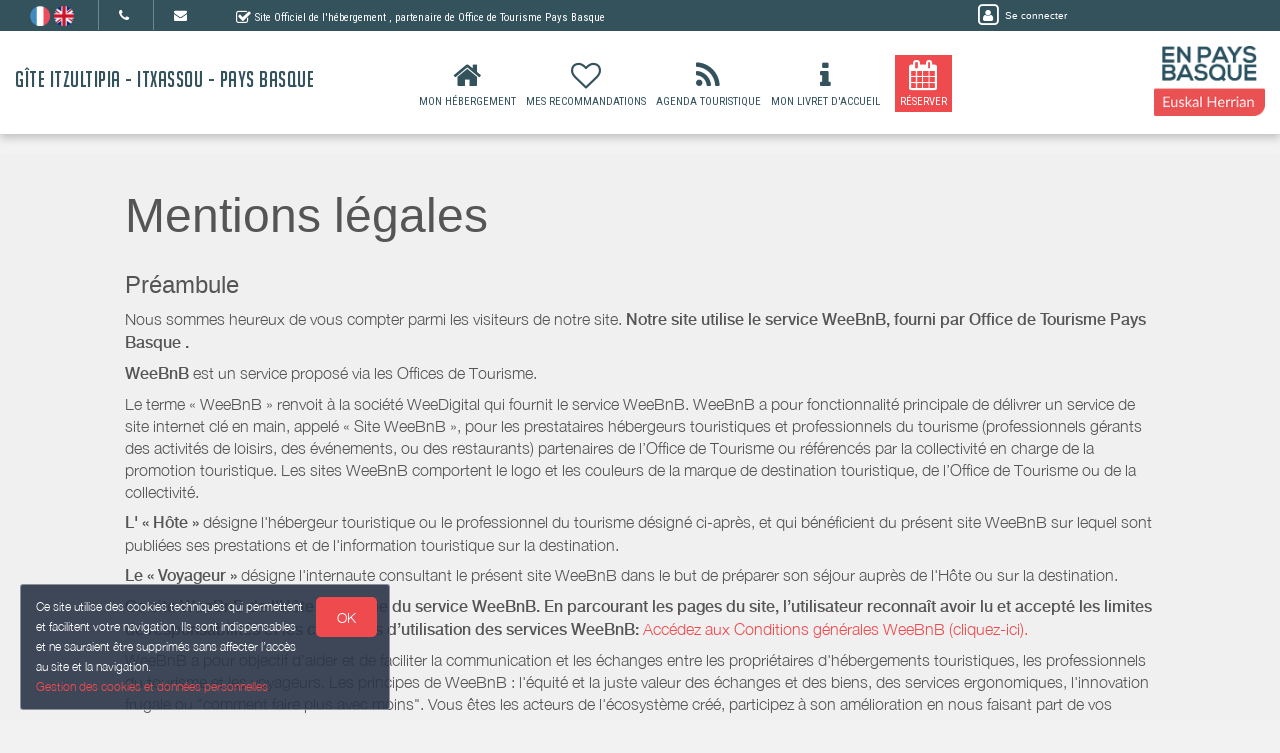

--- FILE ---
content_type: text/html; charset=utf-8
request_url: https://www.google.com/recaptcha/api2/anchor?ar=1&k=6LcitJwUAAAAAC--mXYdu-tPbG2sdJcaXw-8jlu6&co=aHR0cHM6Ly93d3cuZ2l0ZS1pdHp1bHRpcGlhLWl0eGFzc291LmZyOjQ0Mw..&hl=en&v=PoyoqOPhxBO7pBk68S4YbpHZ&size=invisible&anchor-ms=20000&execute-ms=30000&cb=t06k7c728efh
body_size: 48743
content:
<!DOCTYPE HTML><html dir="ltr" lang="en"><head><meta http-equiv="Content-Type" content="text/html; charset=UTF-8">
<meta http-equiv="X-UA-Compatible" content="IE=edge">
<title>reCAPTCHA</title>
<style type="text/css">
/* cyrillic-ext */
@font-face {
  font-family: 'Roboto';
  font-style: normal;
  font-weight: 400;
  font-stretch: 100%;
  src: url(//fonts.gstatic.com/s/roboto/v48/KFO7CnqEu92Fr1ME7kSn66aGLdTylUAMa3GUBHMdazTgWw.woff2) format('woff2');
  unicode-range: U+0460-052F, U+1C80-1C8A, U+20B4, U+2DE0-2DFF, U+A640-A69F, U+FE2E-FE2F;
}
/* cyrillic */
@font-face {
  font-family: 'Roboto';
  font-style: normal;
  font-weight: 400;
  font-stretch: 100%;
  src: url(//fonts.gstatic.com/s/roboto/v48/KFO7CnqEu92Fr1ME7kSn66aGLdTylUAMa3iUBHMdazTgWw.woff2) format('woff2');
  unicode-range: U+0301, U+0400-045F, U+0490-0491, U+04B0-04B1, U+2116;
}
/* greek-ext */
@font-face {
  font-family: 'Roboto';
  font-style: normal;
  font-weight: 400;
  font-stretch: 100%;
  src: url(//fonts.gstatic.com/s/roboto/v48/KFO7CnqEu92Fr1ME7kSn66aGLdTylUAMa3CUBHMdazTgWw.woff2) format('woff2');
  unicode-range: U+1F00-1FFF;
}
/* greek */
@font-face {
  font-family: 'Roboto';
  font-style: normal;
  font-weight: 400;
  font-stretch: 100%;
  src: url(//fonts.gstatic.com/s/roboto/v48/KFO7CnqEu92Fr1ME7kSn66aGLdTylUAMa3-UBHMdazTgWw.woff2) format('woff2');
  unicode-range: U+0370-0377, U+037A-037F, U+0384-038A, U+038C, U+038E-03A1, U+03A3-03FF;
}
/* math */
@font-face {
  font-family: 'Roboto';
  font-style: normal;
  font-weight: 400;
  font-stretch: 100%;
  src: url(//fonts.gstatic.com/s/roboto/v48/KFO7CnqEu92Fr1ME7kSn66aGLdTylUAMawCUBHMdazTgWw.woff2) format('woff2');
  unicode-range: U+0302-0303, U+0305, U+0307-0308, U+0310, U+0312, U+0315, U+031A, U+0326-0327, U+032C, U+032F-0330, U+0332-0333, U+0338, U+033A, U+0346, U+034D, U+0391-03A1, U+03A3-03A9, U+03B1-03C9, U+03D1, U+03D5-03D6, U+03F0-03F1, U+03F4-03F5, U+2016-2017, U+2034-2038, U+203C, U+2040, U+2043, U+2047, U+2050, U+2057, U+205F, U+2070-2071, U+2074-208E, U+2090-209C, U+20D0-20DC, U+20E1, U+20E5-20EF, U+2100-2112, U+2114-2115, U+2117-2121, U+2123-214F, U+2190, U+2192, U+2194-21AE, U+21B0-21E5, U+21F1-21F2, U+21F4-2211, U+2213-2214, U+2216-22FF, U+2308-230B, U+2310, U+2319, U+231C-2321, U+2336-237A, U+237C, U+2395, U+239B-23B7, U+23D0, U+23DC-23E1, U+2474-2475, U+25AF, U+25B3, U+25B7, U+25BD, U+25C1, U+25CA, U+25CC, U+25FB, U+266D-266F, U+27C0-27FF, U+2900-2AFF, U+2B0E-2B11, U+2B30-2B4C, U+2BFE, U+3030, U+FF5B, U+FF5D, U+1D400-1D7FF, U+1EE00-1EEFF;
}
/* symbols */
@font-face {
  font-family: 'Roboto';
  font-style: normal;
  font-weight: 400;
  font-stretch: 100%;
  src: url(//fonts.gstatic.com/s/roboto/v48/KFO7CnqEu92Fr1ME7kSn66aGLdTylUAMaxKUBHMdazTgWw.woff2) format('woff2');
  unicode-range: U+0001-000C, U+000E-001F, U+007F-009F, U+20DD-20E0, U+20E2-20E4, U+2150-218F, U+2190, U+2192, U+2194-2199, U+21AF, U+21E6-21F0, U+21F3, U+2218-2219, U+2299, U+22C4-22C6, U+2300-243F, U+2440-244A, U+2460-24FF, U+25A0-27BF, U+2800-28FF, U+2921-2922, U+2981, U+29BF, U+29EB, U+2B00-2BFF, U+4DC0-4DFF, U+FFF9-FFFB, U+10140-1018E, U+10190-1019C, U+101A0, U+101D0-101FD, U+102E0-102FB, U+10E60-10E7E, U+1D2C0-1D2D3, U+1D2E0-1D37F, U+1F000-1F0FF, U+1F100-1F1AD, U+1F1E6-1F1FF, U+1F30D-1F30F, U+1F315, U+1F31C, U+1F31E, U+1F320-1F32C, U+1F336, U+1F378, U+1F37D, U+1F382, U+1F393-1F39F, U+1F3A7-1F3A8, U+1F3AC-1F3AF, U+1F3C2, U+1F3C4-1F3C6, U+1F3CA-1F3CE, U+1F3D4-1F3E0, U+1F3ED, U+1F3F1-1F3F3, U+1F3F5-1F3F7, U+1F408, U+1F415, U+1F41F, U+1F426, U+1F43F, U+1F441-1F442, U+1F444, U+1F446-1F449, U+1F44C-1F44E, U+1F453, U+1F46A, U+1F47D, U+1F4A3, U+1F4B0, U+1F4B3, U+1F4B9, U+1F4BB, U+1F4BF, U+1F4C8-1F4CB, U+1F4D6, U+1F4DA, U+1F4DF, U+1F4E3-1F4E6, U+1F4EA-1F4ED, U+1F4F7, U+1F4F9-1F4FB, U+1F4FD-1F4FE, U+1F503, U+1F507-1F50B, U+1F50D, U+1F512-1F513, U+1F53E-1F54A, U+1F54F-1F5FA, U+1F610, U+1F650-1F67F, U+1F687, U+1F68D, U+1F691, U+1F694, U+1F698, U+1F6AD, U+1F6B2, U+1F6B9-1F6BA, U+1F6BC, U+1F6C6-1F6CF, U+1F6D3-1F6D7, U+1F6E0-1F6EA, U+1F6F0-1F6F3, U+1F6F7-1F6FC, U+1F700-1F7FF, U+1F800-1F80B, U+1F810-1F847, U+1F850-1F859, U+1F860-1F887, U+1F890-1F8AD, U+1F8B0-1F8BB, U+1F8C0-1F8C1, U+1F900-1F90B, U+1F93B, U+1F946, U+1F984, U+1F996, U+1F9E9, U+1FA00-1FA6F, U+1FA70-1FA7C, U+1FA80-1FA89, U+1FA8F-1FAC6, U+1FACE-1FADC, U+1FADF-1FAE9, U+1FAF0-1FAF8, U+1FB00-1FBFF;
}
/* vietnamese */
@font-face {
  font-family: 'Roboto';
  font-style: normal;
  font-weight: 400;
  font-stretch: 100%;
  src: url(//fonts.gstatic.com/s/roboto/v48/KFO7CnqEu92Fr1ME7kSn66aGLdTylUAMa3OUBHMdazTgWw.woff2) format('woff2');
  unicode-range: U+0102-0103, U+0110-0111, U+0128-0129, U+0168-0169, U+01A0-01A1, U+01AF-01B0, U+0300-0301, U+0303-0304, U+0308-0309, U+0323, U+0329, U+1EA0-1EF9, U+20AB;
}
/* latin-ext */
@font-face {
  font-family: 'Roboto';
  font-style: normal;
  font-weight: 400;
  font-stretch: 100%;
  src: url(//fonts.gstatic.com/s/roboto/v48/KFO7CnqEu92Fr1ME7kSn66aGLdTylUAMa3KUBHMdazTgWw.woff2) format('woff2');
  unicode-range: U+0100-02BA, U+02BD-02C5, U+02C7-02CC, U+02CE-02D7, U+02DD-02FF, U+0304, U+0308, U+0329, U+1D00-1DBF, U+1E00-1E9F, U+1EF2-1EFF, U+2020, U+20A0-20AB, U+20AD-20C0, U+2113, U+2C60-2C7F, U+A720-A7FF;
}
/* latin */
@font-face {
  font-family: 'Roboto';
  font-style: normal;
  font-weight: 400;
  font-stretch: 100%;
  src: url(//fonts.gstatic.com/s/roboto/v48/KFO7CnqEu92Fr1ME7kSn66aGLdTylUAMa3yUBHMdazQ.woff2) format('woff2');
  unicode-range: U+0000-00FF, U+0131, U+0152-0153, U+02BB-02BC, U+02C6, U+02DA, U+02DC, U+0304, U+0308, U+0329, U+2000-206F, U+20AC, U+2122, U+2191, U+2193, U+2212, U+2215, U+FEFF, U+FFFD;
}
/* cyrillic-ext */
@font-face {
  font-family: 'Roboto';
  font-style: normal;
  font-weight: 500;
  font-stretch: 100%;
  src: url(//fonts.gstatic.com/s/roboto/v48/KFO7CnqEu92Fr1ME7kSn66aGLdTylUAMa3GUBHMdazTgWw.woff2) format('woff2');
  unicode-range: U+0460-052F, U+1C80-1C8A, U+20B4, U+2DE0-2DFF, U+A640-A69F, U+FE2E-FE2F;
}
/* cyrillic */
@font-face {
  font-family: 'Roboto';
  font-style: normal;
  font-weight: 500;
  font-stretch: 100%;
  src: url(//fonts.gstatic.com/s/roboto/v48/KFO7CnqEu92Fr1ME7kSn66aGLdTylUAMa3iUBHMdazTgWw.woff2) format('woff2');
  unicode-range: U+0301, U+0400-045F, U+0490-0491, U+04B0-04B1, U+2116;
}
/* greek-ext */
@font-face {
  font-family: 'Roboto';
  font-style: normal;
  font-weight: 500;
  font-stretch: 100%;
  src: url(//fonts.gstatic.com/s/roboto/v48/KFO7CnqEu92Fr1ME7kSn66aGLdTylUAMa3CUBHMdazTgWw.woff2) format('woff2');
  unicode-range: U+1F00-1FFF;
}
/* greek */
@font-face {
  font-family: 'Roboto';
  font-style: normal;
  font-weight: 500;
  font-stretch: 100%;
  src: url(//fonts.gstatic.com/s/roboto/v48/KFO7CnqEu92Fr1ME7kSn66aGLdTylUAMa3-UBHMdazTgWw.woff2) format('woff2');
  unicode-range: U+0370-0377, U+037A-037F, U+0384-038A, U+038C, U+038E-03A1, U+03A3-03FF;
}
/* math */
@font-face {
  font-family: 'Roboto';
  font-style: normal;
  font-weight: 500;
  font-stretch: 100%;
  src: url(//fonts.gstatic.com/s/roboto/v48/KFO7CnqEu92Fr1ME7kSn66aGLdTylUAMawCUBHMdazTgWw.woff2) format('woff2');
  unicode-range: U+0302-0303, U+0305, U+0307-0308, U+0310, U+0312, U+0315, U+031A, U+0326-0327, U+032C, U+032F-0330, U+0332-0333, U+0338, U+033A, U+0346, U+034D, U+0391-03A1, U+03A3-03A9, U+03B1-03C9, U+03D1, U+03D5-03D6, U+03F0-03F1, U+03F4-03F5, U+2016-2017, U+2034-2038, U+203C, U+2040, U+2043, U+2047, U+2050, U+2057, U+205F, U+2070-2071, U+2074-208E, U+2090-209C, U+20D0-20DC, U+20E1, U+20E5-20EF, U+2100-2112, U+2114-2115, U+2117-2121, U+2123-214F, U+2190, U+2192, U+2194-21AE, U+21B0-21E5, U+21F1-21F2, U+21F4-2211, U+2213-2214, U+2216-22FF, U+2308-230B, U+2310, U+2319, U+231C-2321, U+2336-237A, U+237C, U+2395, U+239B-23B7, U+23D0, U+23DC-23E1, U+2474-2475, U+25AF, U+25B3, U+25B7, U+25BD, U+25C1, U+25CA, U+25CC, U+25FB, U+266D-266F, U+27C0-27FF, U+2900-2AFF, U+2B0E-2B11, U+2B30-2B4C, U+2BFE, U+3030, U+FF5B, U+FF5D, U+1D400-1D7FF, U+1EE00-1EEFF;
}
/* symbols */
@font-face {
  font-family: 'Roboto';
  font-style: normal;
  font-weight: 500;
  font-stretch: 100%;
  src: url(//fonts.gstatic.com/s/roboto/v48/KFO7CnqEu92Fr1ME7kSn66aGLdTylUAMaxKUBHMdazTgWw.woff2) format('woff2');
  unicode-range: U+0001-000C, U+000E-001F, U+007F-009F, U+20DD-20E0, U+20E2-20E4, U+2150-218F, U+2190, U+2192, U+2194-2199, U+21AF, U+21E6-21F0, U+21F3, U+2218-2219, U+2299, U+22C4-22C6, U+2300-243F, U+2440-244A, U+2460-24FF, U+25A0-27BF, U+2800-28FF, U+2921-2922, U+2981, U+29BF, U+29EB, U+2B00-2BFF, U+4DC0-4DFF, U+FFF9-FFFB, U+10140-1018E, U+10190-1019C, U+101A0, U+101D0-101FD, U+102E0-102FB, U+10E60-10E7E, U+1D2C0-1D2D3, U+1D2E0-1D37F, U+1F000-1F0FF, U+1F100-1F1AD, U+1F1E6-1F1FF, U+1F30D-1F30F, U+1F315, U+1F31C, U+1F31E, U+1F320-1F32C, U+1F336, U+1F378, U+1F37D, U+1F382, U+1F393-1F39F, U+1F3A7-1F3A8, U+1F3AC-1F3AF, U+1F3C2, U+1F3C4-1F3C6, U+1F3CA-1F3CE, U+1F3D4-1F3E0, U+1F3ED, U+1F3F1-1F3F3, U+1F3F5-1F3F7, U+1F408, U+1F415, U+1F41F, U+1F426, U+1F43F, U+1F441-1F442, U+1F444, U+1F446-1F449, U+1F44C-1F44E, U+1F453, U+1F46A, U+1F47D, U+1F4A3, U+1F4B0, U+1F4B3, U+1F4B9, U+1F4BB, U+1F4BF, U+1F4C8-1F4CB, U+1F4D6, U+1F4DA, U+1F4DF, U+1F4E3-1F4E6, U+1F4EA-1F4ED, U+1F4F7, U+1F4F9-1F4FB, U+1F4FD-1F4FE, U+1F503, U+1F507-1F50B, U+1F50D, U+1F512-1F513, U+1F53E-1F54A, U+1F54F-1F5FA, U+1F610, U+1F650-1F67F, U+1F687, U+1F68D, U+1F691, U+1F694, U+1F698, U+1F6AD, U+1F6B2, U+1F6B9-1F6BA, U+1F6BC, U+1F6C6-1F6CF, U+1F6D3-1F6D7, U+1F6E0-1F6EA, U+1F6F0-1F6F3, U+1F6F7-1F6FC, U+1F700-1F7FF, U+1F800-1F80B, U+1F810-1F847, U+1F850-1F859, U+1F860-1F887, U+1F890-1F8AD, U+1F8B0-1F8BB, U+1F8C0-1F8C1, U+1F900-1F90B, U+1F93B, U+1F946, U+1F984, U+1F996, U+1F9E9, U+1FA00-1FA6F, U+1FA70-1FA7C, U+1FA80-1FA89, U+1FA8F-1FAC6, U+1FACE-1FADC, U+1FADF-1FAE9, U+1FAF0-1FAF8, U+1FB00-1FBFF;
}
/* vietnamese */
@font-face {
  font-family: 'Roboto';
  font-style: normal;
  font-weight: 500;
  font-stretch: 100%;
  src: url(//fonts.gstatic.com/s/roboto/v48/KFO7CnqEu92Fr1ME7kSn66aGLdTylUAMa3OUBHMdazTgWw.woff2) format('woff2');
  unicode-range: U+0102-0103, U+0110-0111, U+0128-0129, U+0168-0169, U+01A0-01A1, U+01AF-01B0, U+0300-0301, U+0303-0304, U+0308-0309, U+0323, U+0329, U+1EA0-1EF9, U+20AB;
}
/* latin-ext */
@font-face {
  font-family: 'Roboto';
  font-style: normal;
  font-weight: 500;
  font-stretch: 100%;
  src: url(//fonts.gstatic.com/s/roboto/v48/KFO7CnqEu92Fr1ME7kSn66aGLdTylUAMa3KUBHMdazTgWw.woff2) format('woff2');
  unicode-range: U+0100-02BA, U+02BD-02C5, U+02C7-02CC, U+02CE-02D7, U+02DD-02FF, U+0304, U+0308, U+0329, U+1D00-1DBF, U+1E00-1E9F, U+1EF2-1EFF, U+2020, U+20A0-20AB, U+20AD-20C0, U+2113, U+2C60-2C7F, U+A720-A7FF;
}
/* latin */
@font-face {
  font-family: 'Roboto';
  font-style: normal;
  font-weight: 500;
  font-stretch: 100%;
  src: url(//fonts.gstatic.com/s/roboto/v48/KFO7CnqEu92Fr1ME7kSn66aGLdTylUAMa3yUBHMdazQ.woff2) format('woff2');
  unicode-range: U+0000-00FF, U+0131, U+0152-0153, U+02BB-02BC, U+02C6, U+02DA, U+02DC, U+0304, U+0308, U+0329, U+2000-206F, U+20AC, U+2122, U+2191, U+2193, U+2212, U+2215, U+FEFF, U+FFFD;
}
/* cyrillic-ext */
@font-face {
  font-family: 'Roboto';
  font-style: normal;
  font-weight: 900;
  font-stretch: 100%;
  src: url(//fonts.gstatic.com/s/roboto/v48/KFO7CnqEu92Fr1ME7kSn66aGLdTylUAMa3GUBHMdazTgWw.woff2) format('woff2');
  unicode-range: U+0460-052F, U+1C80-1C8A, U+20B4, U+2DE0-2DFF, U+A640-A69F, U+FE2E-FE2F;
}
/* cyrillic */
@font-face {
  font-family: 'Roboto';
  font-style: normal;
  font-weight: 900;
  font-stretch: 100%;
  src: url(//fonts.gstatic.com/s/roboto/v48/KFO7CnqEu92Fr1ME7kSn66aGLdTylUAMa3iUBHMdazTgWw.woff2) format('woff2');
  unicode-range: U+0301, U+0400-045F, U+0490-0491, U+04B0-04B1, U+2116;
}
/* greek-ext */
@font-face {
  font-family: 'Roboto';
  font-style: normal;
  font-weight: 900;
  font-stretch: 100%;
  src: url(//fonts.gstatic.com/s/roboto/v48/KFO7CnqEu92Fr1ME7kSn66aGLdTylUAMa3CUBHMdazTgWw.woff2) format('woff2');
  unicode-range: U+1F00-1FFF;
}
/* greek */
@font-face {
  font-family: 'Roboto';
  font-style: normal;
  font-weight: 900;
  font-stretch: 100%;
  src: url(//fonts.gstatic.com/s/roboto/v48/KFO7CnqEu92Fr1ME7kSn66aGLdTylUAMa3-UBHMdazTgWw.woff2) format('woff2');
  unicode-range: U+0370-0377, U+037A-037F, U+0384-038A, U+038C, U+038E-03A1, U+03A3-03FF;
}
/* math */
@font-face {
  font-family: 'Roboto';
  font-style: normal;
  font-weight: 900;
  font-stretch: 100%;
  src: url(//fonts.gstatic.com/s/roboto/v48/KFO7CnqEu92Fr1ME7kSn66aGLdTylUAMawCUBHMdazTgWw.woff2) format('woff2');
  unicode-range: U+0302-0303, U+0305, U+0307-0308, U+0310, U+0312, U+0315, U+031A, U+0326-0327, U+032C, U+032F-0330, U+0332-0333, U+0338, U+033A, U+0346, U+034D, U+0391-03A1, U+03A3-03A9, U+03B1-03C9, U+03D1, U+03D5-03D6, U+03F0-03F1, U+03F4-03F5, U+2016-2017, U+2034-2038, U+203C, U+2040, U+2043, U+2047, U+2050, U+2057, U+205F, U+2070-2071, U+2074-208E, U+2090-209C, U+20D0-20DC, U+20E1, U+20E5-20EF, U+2100-2112, U+2114-2115, U+2117-2121, U+2123-214F, U+2190, U+2192, U+2194-21AE, U+21B0-21E5, U+21F1-21F2, U+21F4-2211, U+2213-2214, U+2216-22FF, U+2308-230B, U+2310, U+2319, U+231C-2321, U+2336-237A, U+237C, U+2395, U+239B-23B7, U+23D0, U+23DC-23E1, U+2474-2475, U+25AF, U+25B3, U+25B7, U+25BD, U+25C1, U+25CA, U+25CC, U+25FB, U+266D-266F, U+27C0-27FF, U+2900-2AFF, U+2B0E-2B11, U+2B30-2B4C, U+2BFE, U+3030, U+FF5B, U+FF5D, U+1D400-1D7FF, U+1EE00-1EEFF;
}
/* symbols */
@font-face {
  font-family: 'Roboto';
  font-style: normal;
  font-weight: 900;
  font-stretch: 100%;
  src: url(//fonts.gstatic.com/s/roboto/v48/KFO7CnqEu92Fr1ME7kSn66aGLdTylUAMaxKUBHMdazTgWw.woff2) format('woff2');
  unicode-range: U+0001-000C, U+000E-001F, U+007F-009F, U+20DD-20E0, U+20E2-20E4, U+2150-218F, U+2190, U+2192, U+2194-2199, U+21AF, U+21E6-21F0, U+21F3, U+2218-2219, U+2299, U+22C4-22C6, U+2300-243F, U+2440-244A, U+2460-24FF, U+25A0-27BF, U+2800-28FF, U+2921-2922, U+2981, U+29BF, U+29EB, U+2B00-2BFF, U+4DC0-4DFF, U+FFF9-FFFB, U+10140-1018E, U+10190-1019C, U+101A0, U+101D0-101FD, U+102E0-102FB, U+10E60-10E7E, U+1D2C0-1D2D3, U+1D2E0-1D37F, U+1F000-1F0FF, U+1F100-1F1AD, U+1F1E6-1F1FF, U+1F30D-1F30F, U+1F315, U+1F31C, U+1F31E, U+1F320-1F32C, U+1F336, U+1F378, U+1F37D, U+1F382, U+1F393-1F39F, U+1F3A7-1F3A8, U+1F3AC-1F3AF, U+1F3C2, U+1F3C4-1F3C6, U+1F3CA-1F3CE, U+1F3D4-1F3E0, U+1F3ED, U+1F3F1-1F3F3, U+1F3F5-1F3F7, U+1F408, U+1F415, U+1F41F, U+1F426, U+1F43F, U+1F441-1F442, U+1F444, U+1F446-1F449, U+1F44C-1F44E, U+1F453, U+1F46A, U+1F47D, U+1F4A3, U+1F4B0, U+1F4B3, U+1F4B9, U+1F4BB, U+1F4BF, U+1F4C8-1F4CB, U+1F4D6, U+1F4DA, U+1F4DF, U+1F4E3-1F4E6, U+1F4EA-1F4ED, U+1F4F7, U+1F4F9-1F4FB, U+1F4FD-1F4FE, U+1F503, U+1F507-1F50B, U+1F50D, U+1F512-1F513, U+1F53E-1F54A, U+1F54F-1F5FA, U+1F610, U+1F650-1F67F, U+1F687, U+1F68D, U+1F691, U+1F694, U+1F698, U+1F6AD, U+1F6B2, U+1F6B9-1F6BA, U+1F6BC, U+1F6C6-1F6CF, U+1F6D3-1F6D7, U+1F6E0-1F6EA, U+1F6F0-1F6F3, U+1F6F7-1F6FC, U+1F700-1F7FF, U+1F800-1F80B, U+1F810-1F847, U+1F850-1F859, U+1F860-1F887, U+1F890-1F8AD, U+1F8B0-1F8BB, U+1F8C0-1F8C1, U+1F900-1F90B, U+1F93B, U+1F946, U+1F984, U+1F996, U+1F9E9, U+1FA00-1FA6F, U+1FA70-1FA7C, U+1FA80-1FA89, U+1FA8F-1FAC6, U+1FACE-1FADC, U+1FADF-1FAE9, U+1FAF0-1FAF8, U+1FB00-1FBFF;
}
/* vietnamese */
@font-face {
  font-family: 'Roboto';
  font-style: normal;
  font-weight: 900;
  font-stretch: 100%;
  src: url(//fonts.gstatic.com/s/roboto/v48/KFO7CnqEu92Fr1ME7kSn66aGLdTylUAMa3OUBHMdazTgWw.woff2) format('woff2');
  unicode-range: U+0102-0103, U+0110-0111, U+0128-0129, U+0168-0169, U+01A0-01A1, U+01AF-01B0, U+0300-0301, U+0303-0304, U+0308-0309, U+0323, U+0329, U+1EA0-1EF9, U+20AB;
}
/* latin-ext */
@font-face {
  font-family: 'Roboto';
  font-style: normal;
  font-weight: 900;
  font-stretch: 100%;
  src: url(//fonts.gstatic.com/s/roboto/v48/KFO7CnqEu92Fr1ME7kSn66aGLdTylUAMa3KUBHMdazTgWw.woff2) format('woff2');
  unicode-range: U+0100-02BA, U+02BD-02C5, U+02C7-02CC, U+02CE-02D7, U+02DD-02FF, U+0304, U+0308, U+0329, U+1D00-1DBF, U+1E00-1E9F, U+1EF2-1EFF, U+2020, U+20A0-20AB, U+20AD-20C0, U+2113, U+2C60-2C7F, U+A720-A7FF;
}
/* latin */
@font-face {
  font-family: 'Roboto';
  font-style: normal;
  font-weight: 900;
  font-stretch: 100%;
  src: url(//fonts.gstatic.com/s/roboto/v48/KFO7CnqEu92Fr1ME7kSn66aGLdTylUAMa3yUBHMdazQ.woff2) format('woff2');
  unicode-range: U+0000-00FF, U+0131, U+0152-0153, U+02BB-02BC, U+02C6, U+02DA, U+02DC, U+0304, U+0308, U+0329, U+2000-206F, U+20AC, U+2122, U+2191, U+2193, U+2212, U+2215, U+FEFF, U+FFFD;
}

</style>
<link rel="stylesheet" type="text/css" href="https://www.gstatic.com/recaptcha/releases/PoyoqOPhxBO7pBk68S4YbpHZ/styles__ltr.css">
<script nonce="cpVf5WgPYMSjEQuzvPkrsA" type="text/javascript">window['__recaptcha_api'] = 'https://www.google.com/recaptcha/api2/';</script>
<script type="text/javascript" src="https://www.gstatic.com/recaptcha/releases/PoyoqOPhxBO7pBk68S4YbpHZ/recaptcha__en.js" nonce="cpVf5WgPYMSjEQuzvPkrsA">
      
    </script></head>
<body><div id="rc-anchor-alert" class="rc-anchor-alert"></div>
<input type="hidden" id="recaptcha-token" value="[base64]">
<script type="text/javascript" nonce="cpVf5WgPYMSjEQuzvPkrsA">
      recaptcha.anchor.Main.init("[\x22ainput\x22,[\x22bgdata\x22,\x22\x22,\[base64]/[base64]/[base64]/bmV3IHJbeF0oY1swXSk6RT09Mj9uZXcgclt4XShjWzBdLGNbMV0pOkU9PTM/bmV3IHJbeF0oY1swXSxjWzFdLGNbMl0pOkU9PTQ/[base64]/[base64]/[base64]/[base64]/[base64]/[base64]/[base64]/[base64]\x22,\[base64]\\u003d\x22,\x22S8Odwo4cK8Oow45Vwp3Dj8O8c284SsKrw69JQMKtU0jDucOzwo55fcOXw4vCkgDCpjg8wqUkwpJ5a8KIfsKgJQXDpmR8ecKGwofDj8KRw6LDhMKaw5fDsivCsmjCpsKCwqvCkcKyw4vCgSbDp8KbC8KPTHrDicO6wojDosOZw7/CicOywq0HUcK4wql3fjI2wqQewrIdBcKBwpvDqU/DscKrw5bCn8OlLUFGwrM3wqHCvMKUwqMtGcKEN0DDocOAwpbCtMOPwobCmT3DkzzCusOAw4LDjcO1wpsKwphQIMOfwroPwpJcY8OzwqAeb8KUw5tJWcK0wrVuw596w5HCnDrDngrCs1PCt8O/OcKRw6FIwrzDv8OqF8OMNz4XBcK6ZQ55V8OeJsKedMOYLcOSwq3DuXHDlsK5w7DCmCLDhB9Ceg3CmDUaw4xQw7Y3wqTCjxzDpTbDrsKJH8OJwoBQwq7DksKRw4PDr0NUcMK/AcKbw67CtsOdNwFmBGHCkX4uwqnDpGluw5TCuUTCtW1Pw5MLMVzCm8OJwooww7PDnVl5EsKnAMKXEMK0Sx1VGcK7bsOKw6p/[base64]/CsD0mw6kSwqdaU0PDhAoCw6zDlMOOI8K6w4BgOhNgAQvDr8KTNkfCssO/JXxDwrTCkFRWw4XDicOYScObw67CgcOqXFk4NsOnwoMPQcOFSkk5N8O9w6jCk8OPw5jCh8K4PcKUwrA2EcK3wpHCihrDksOofmfDjRABwqtNwr3CrMOuwp1CXWvDv8OZFhxXFmJtwr/DlFNjw5TCh8KZWsOlP2x5w4YiB8Kxw5LCrsO2wr/CgMOnW1RwFjJNHHkGwrbDlmNccMOwwqQdwolcEMKTHsKHEMKXw7DDlcKkN8O7wqLCh8Kww641w4kjw6QNT8K3bgF9wqbDgMOwwrzCgcOIwojDhW3CrUjDtMOVwrF4woTCj8KTQcKOwph3XsOdw6TCsicSHsKswqssw6sPwqHDrcK/wq9QL8K/XsKAwrvDiSvCrFPDi3RHbzssJ3LChMKcIcOeG2pzDlDDhBBVEC0mw6Mnc1/DqDQeKjzCtiFXwqVuwopCK8OWb8OpwrfDvcO5TcKvw7MzHBIDacKiwoPDrsOiwqppw5cvw5nDhMK3S8OuwqAcRcKAwogfw73ClMOMw41MCMKwNcOzSsO2w4JRw45Cw49Vw6bCiTUbw5HCscKdw798A8KMIAfClsOLegnCt3fDrMOLwp/[base64]/CuMKiBU1yfgR+BsKHw73Dr2Zvw7AhNWzDgMOJOcOjDsOxdAZpw4bDiz5zwpTCpBvDgcODw58ORsOAwox3VcKIcMKbw51VwpjDksKrcT/Cs8KrwqzDusOdwrDCkcKqeCYIw4gkalrDmMKOwpXCnsOmw7PCgsOTwqfCvBTDrBcVwqHCp8KUKz1uRDjDoxVZwqPCs8Khwq/Dj3fCmMKbw65Sw7HCm8K1woAXTsOywrDCkwrDjhrDo3JBWg7CgVY7VAYAwo5QYMO0f38xSD3DoMO3w59fw45yw63DjjXDok3DqsKWwpTClsKWw5JyIcKvf8ObEGFnOcK5w7/DpBFyEQjDu8KIc0TCrMKRwoEzw4DCtD/[base64]/ClMKkwoBXwoZawqLDgMOIwpjCh8KdbMKKw7/DsMKJwoAVQ2vDjcKSw6nCssO+C2fDucO/[base64]/Du8KVASjDmjwPwqbDigtneD7DjMOqwqsTw6vDojZ4AMKIw6JFwpXDmMKOw7TDnUckw7HCr8Kgwp59wpJMIsOPw5XCkcKIF8O/M8K4wo/CjcK2w5dZw7LCrsKrw7paQMKbOcOUOsOBw5nCoU7Cs8OAAhrDvmnCs1wXworCusK6LcOSwq8FwqofEH1DwrE1BcK4w447BkUCwrcVwpTDu23CkMKXOUISw7XCuBxQC8OWwq/DjMOiwrLClH7DjsKvU2l0wrbDiV5MMsOvw5sawq3Cp8O+w4lmw5Erwr/DtlZBQj3ClMOwLhVPw67CnsKdCSJSwojCs1DCtggjGDDCsS8ZBwXDvknCmhkNBDbCncK/w5DChxXDu0kODcKlw7g+VMKHwqtow4DDhsO8bA5cwrvDt0DCgQzDhWvClSYxQ8OOOMOnwp4Iw6bCmzxYwqTCksKOw7DDtAXCrxd2Ej/[base64]/Cp17Cr8KYw5PDh0vCm8OSwpAUO1IZwrBRw68EwonCvcK9cMK5JMK1cRbCucKAZ8O0ZiNEwqrDrsKdwqjCvcKRw6/DjcO2w6Juw57DtsOSVsO/acODw7hKw7A8wqArU2PDksOsNMOewoswwr5cwrkldhhgwpQcw41eIsO7P3NKwpjDu8Kgw7LDksK3RwLDvG/DiCHDhhnCk8KaOMOCHRTDlMO/JcKqw5hHOC3DqHfDoEXCiw8Swq/CsBI+wrXCtMKzwqhbwr91PV3DrMOLwrojElE7ccK7w6rDt8KAKMOSF8KzwoM2B8OQw5LDvsKnDQZHw6nCoDxVXhB9w4fCusO7D8OhXUnCkElAwqdXNG/Dv8Ojw7draD1lKMOswpEOcMKTBMK+wrNQw7tgYzjCoFVuwoHCpcKVDGE5w6EIwq4vacK0w5rCiTPDp8OgecKgwqbCsAVSDBXDjMOlwqjCgTLDpXVgwopufzDDncOYwpQvacOIAMKBB1dDw4XDo2Aww48DXmvDkMKfBkoUw6hMw6jCu8KEw7gTwr/DscOcVMKSwpsqMAwvEREJNcO4NsOowoI+w4sKw6p9acOwbCNJCycAwoXDtS3CrMOzCA8edWYKw5bCgUNFYXZxKG7DsXnChmkGYkNIwoLDmVTChRxvZG4oC1s2JMKFw60/UybCncKNw74Fwq4LQMOBIcKhNhpLHsOIwr9ewrV+w4HCocOPbsOmDXHChsO4dsK0wr/[base64]/DhF3CscOWw6DDicOOw7wMOC/CpWrDrj0GEx7DvUEkw5UKw4XCmyDClErCrMOuwpXCoSJ0wovCvsK2woxhR8OywpFVG1bCmm8QRcKOw7gTwqLCqsOjw7XCvcOKFynDhMKYwqDCqRDDv8K+CcKfw4rCusKwwp/DrTofNcO6QElow6x0w6hswoAQw59Hw7nDsEEVLcOawpZow4R2dmgBwrPDjRDDhcKDwqzCuzLDvcKqw7zDvcOwYGgJFktRFnU3bcOfw4PCh8Ouw7RyLXI2NcK2woMcUlvDjVdkRhvDmDtQbGUuwo/CvMKqFywrw7Ezw59VwoDDvGPDt8ObC3LDqMOow5hFw5UrwqsmwrzCtyJAY8K4d8Kww6R4w68TLcOjYxIOMn3Clw7DqsO3wrjDpCJUw57CrF/[base64]/w4QCw4XDiSHCljh0w4fCj8OPwqJfL8KMBVfDtcO7G8OMexXDt2nDmsKMDCZxB2LCgMOgRU3DgsOJwqrDhinCrhrDiMKGwrhFAgQhL8OoWlR9w7kow7tsTsKLw55DU2PCg8Odw5/DrsOFUsOzwrxkeDzCgQDCncKPRsOcw4fDnsK9w6LCmcK6wrPCvm1owowBeWLCggV7UlTDvRzCm8KNw5/DqUUzwpNzw7UOwrYvScOPZ8KLBGfDpsKPw6N8KyBZIMOtcz09Z8K7woUFS8KsIMOHWcKVbA/DrlB8O8ORwrYawprDlMKLw7bDkMOSSXkZwpVHMcKywqjDtMKXDcK5AMKUwqI/[base64]/DqwTCmsOZw7PCvcOVasOAw4YAw6PDmsKfCXzCt8KKSsK6bjwKCsOnKkfDsAA0wqnDsw7DpXLCrjvDtzjDvlEXwoHDuDLDvsO/IzE7cMKOwoRrw6ktw43DpB8nwrFDE8K4RxTCsMKQOMORfD7CsC3DiyM6NQ8xKcOEL8Okw5YZw4BcRMK7wpvDimsOHEvDocKUwqVVBMOuFGfDuMO1wrPCkMKqwptfwotxZyhGFHPCnATCmkrDkWzChMKJQMO+E8OaOX3DjcOvSD/DiFBDTmXDk8K/[base64]/CmD1HwpUfKypLw6/[base64]/woLDihNfwqbChAEKUMOpw5wSOyUxw5nDiMK5GsOwDEwTaX3Cl8Orw5ppwp3DinTDlAXCgR3Dhj9rwrrDlcOdw48AGcOcw6DCgcKKw4cxcMKwwonCg8K5cMOQIcONw5lbXgd9wpnDh2jDrsO2e8Oxw7gLwop/RsO2VsOmwo08w48qYVfDhEdxw4rCmxIKw701JyHCgMOOw67Cu1/[base64]/DtzkFfcKzw5HDhsOlw5MEYFPDux3Du8Ooc3bDgRxaR8KjIkLDm8O8cMKBB8Opw7AaJ8Oww57Cu8KNwoTDojEdLQnDqAMmw7Frw7pZTsKjwrXCrsKmw70mwpTCtThfw4fCg8KkwqzDu24Fwq9cwplMA8K+w4nCuX/Cgl3CmsKfacKUw4TCs8KrI8OXwpbCrMOhwrUXw7lpdELDosKCCARdwo7CjMKWwqLDq8K1wqVcwq7DnMOew6Eiw43CjcOEwqfCk8OsKRcrDQXDpcKhEcK4TDLDtCcuLB3Ci193w7vCkCfCi8OUwrIOwrs9Ul5/OcKLwo02J3lnwrDCuBwOw7zDosOnfAJJwoRnwo7CpcKJPMK/w6PDsjlaw7XDsMOIUXjCssK0wrPDphEBOgtNw591PcKjVD3CiC3Dr8KmDsOaA8O6wpXDjAHCr8OhU8KIwpLDlMK1IcOGwpNyw7rDkwBYcsKuwolsPSnCtTnDj8Kbwo/Dl8O6w7BwwqPCn1k/N8OEw7hnwrpIw5xNw57DvcK3KMKuwpvDjcKuR25rEF/[base64]/DkcKjJng2M8OkJipVUVnDvsKtXcK+wqzChMOZWFUhwq9PHcKofMKMDcKLLcO9FcOVwoDDm8OfAFvDlwxkw6DCtsKjSMKpw4F2w57DgMK9JBk3XcKQw5PCn8O7FgI8e8KqwpRfwrPDoG/CpcOkwqgCRsK3f8O0EcK9w6/Ct8Odd3hyw7syw7YKwoTCg0nCuMOBFsK+w63CkXVYwo1Jwo4wwqBMwpLCuUXDvVrDon5Jw77DvsOSwovCkw3CssO/w77Dj2nCvyTCsx/DoMONcEjDoDjCucOlwr/[base64]/CqlvCiMOxw4jDuX/CoMKJbEo3w4nDgU0GUSJIdhBNLgpxw7rDunFSL8OYR8K1Kz4SZMKcwqLDtkpEbUnCjAFndXswVUvDrGfCiBPChh/[base64]/[base64]/CqAVnwrkzwplSw6VbRVLCmcKww60XUjAzTBA8TkZlRMOhUSEKw7J8w7XDusOzwr9EPEBEwqc3Ozx5wr/CocOzK2DDlVQ+OsKjUFZYRcOfw7LDqcOnwr8ZBsK7KVQxM8OZYcOFwodhcsKJb2bCq8OHwoDCkcOoNcO0FHPDmcK1wqTCuWDDm8Kow4VTw7wKwo/DqMKZw6oXEhVTSsKjw7R4w6TCkhF8wqY6VsKlw6cgwqYHLsOmb8Kaw4LDksKQQMKmwo4xwqHDiMKzIUoSbsKtdAvCgsO8wp9Gw7lIwpctwobDrsOmfcKSw57Cu8K5wrgEcUzDo8Kow6DCiMOLMQBIw6DDr8KUC3XDu8O/worDgcOow67CkMOcw6g+w6fCp8KnScOrb8OcNRHDsX/Ck8KDZg7CncOUwq/[base64]/Cl8O/w7HDgcOdwrEcfhvDuRI1RcOTRcO1w7dTwrXCq8ODb8O5w5PDp1rDshPCrmrCvk7DosKiUmDDpTp1PVzCusO4wqXDm8KVwpHCnMKZwqrDmwNdWAgSwoPDl08zQng/ZwY3asKLwrXCj05XwqzDoz16woF4S8KTPMOIwqvCvsOgWwbDr8KdEF0Cw4jCicOJQDsAw4F/LMOnwpLDqMOMwr41w5Qlw7zCmcKVEsOhJXpEFsOqwqMswp/[base64]/Do3jDmcOLw53DmVM9OMK0w7YfTWU2HzMywqzCg1fCuD4tPkDDsnnCgcKtwpfDiMOLw5LCqEtrwoTDgXLDocO8woPDjXtYw4V/EsOPw4LCgW93w4LDrsKLwodrwrPDnivDrlvDmjLCg8OZwonCuS/DlsKEIsObeBnDvsK4bsKbD21wTsK6WcOpw6XDicKRX8KdwrbDgsKhYMKDw7xjw6TCjMOPwrJeSkLCsMOhwpZVAsKTIH7Ds8O/UR7Cvgd2UsKwRznDrE89WsOYPcOLRcKVc1UnUS4Qw4TDuXwCw5YVJMO7wpbCisOVw4odw6l/[base64]/w6rDvMO+E1BlwprDtzLDs8K+wrvCoMOUw5MTwqjClVwGw5JXwopIw60+eALCsMKawqsWwphiP2MPw60EG8Oiw43Dth1zF8ODCsKRG8Kew4vCh8OvG8KeDsKow67CjzDDrXnCnRXCs8K0wo/CgsKXGVHDl3NhQ8OHwoTCpkFbextcSWdtW8Oew5dxBBNYNEZowoIVwoknw6h8VcOyw4sNIsOwwpMNwqHDiMOaCFcOYAXCnC9Ww5nCj8K7NmgiwqNwasOow5XCuFfDkWM1w4UpPsO5PsKmDzfCpw/DjMO/w5bDpcKCcjs4Qi1twohDw4kdw4fDnMOHH3LCqcKpw5tXD2BewqVqwpvCkMO/w7ZvAcOvwqvChzbCmh4YLcO2wrQ+McO7T2bDuMKowpZswp/[base64]/CoghewrfCssKZEMOQKS3CnMKNwrofL8Orw6DDijV4wowaJ8O5Q8Oqw6PDk8OlNcKKwokECsOFPMKdEG90wpPDrw3DoBDDrSnCmVPCkCN/WEsEQGdDwqTCpsO6wq9mcMKAVsOWw6HCm1fDosKQw7YvN8KHUmluw4kPw44pD8OSGXAOw48uTMK1bMO2TkPCrFRhWsOBMmTDqhVMI8OqQMOxwpF0OMOVfsOYP8Okw60zXA4zdhnCk1HCghfDrGdNJwLDo8Kgwp3CpcOCMjfCkDjDg8OCw5fCtw/CmcKKwox3PzvDhVxMHQHCmcKKdjlrw6zCqsO9D3FfEsKkETfDt8Kwbl3CrMKpw55zAHd5K8KVJcKQEhZLB1nDmSDCoSoMw6XDlcKOwq9mXgDCgHV4P8K/w7/[base64]/CrB7Di8KeWQ/DpcOtwqJ2wowPwogrwpRCQ8K+W21eL8OhwqTCqnMTw4DDqsOmwpNFX8KxHsOiw6oMwovCji7CgsKKw5XCkcOWwqdXw4bDpcKRTgYUw7/CocKCw7AcQMOTRQ1Ew4ZjSkHDjcKcwpEGesO4Wg9Xwr3CjUNsZHF0W8OgwpTDiAZww6t/IMK1OMOcw47Dm1/CvHbCgsOdf8ODdRrCpsKcwojCom8swoJAw6UCCMKJwr48cAfDohM7Sz1LVcOUwpDCgxxHTHIqwqzCm8KuUsOfwqrDpi7DrX/Dt8O5woQLGi0Cw6B7ScKsO8KBwo3DlmBpTMK+w4IUX8OIwqLDiCnDh0vDlVQoe8OSw6cUwpcEw6FjbATCr8OiViQfBcOBD1M4wr1QJE7CosOxwpQhWMKQwpUHwofDl8KFw7A3w7vCjCHCiMO2wp0iw4/[base64]/DmyzDhMO+woMUfXPDrMK0SjJcwrAfwoApw7fCkcOeTll5wprCrsOvw6k+EiHDvsORw5zCinZ+w4vDl8OsOCphXcOLT8Ovw5vDshnDjsKCwo/Co8OOOsOPRMK6UMOrw4TCqBfDv2xCwqbCt0RPfW1zwr0FVG4kwqLCvUnDr8O/[base64]/DvMKaC8OiwobDu8KxAXfDnUXCkC7DoVDDvQQtw7sAbMOWfcKJw7wLRMKuwpnCh8Kiw5sbEw/DicOZAVVMJ8OIfcOOWDnCjGLCgMOVw5YlOlrCuClEwogGO8KybV1dwo3Cr8KJC8K5wqLCiytbEsKMYmZGKMKfX2PDiMK/[base64]/Dh8K8XMKvVg/CrcK6w6TDkcOWH8Ohwp4GTydRwoXDncOEQm3Cp8Knw7jDksO4w4UNPcKnOxk3OB9vMsOKKcKRccOoBR3Dr07DjsOaw49+Rx/DucONw7bDgxhcCsOwwoN4wrF4w68iwqjCiEYIQSLCjknDrcONeMO9wpxTwo3Dp8Oww4/DtMOQDyBpRXbDkVMiwpXDriAnO8OIEMKhw7TDkcObwpLDscKkwpMTU8OuwrrCs8KyXcOhw4wbKMOnw6fCt8KSc8KVHjzCsh3DlMOpw4dBZXAxeMKUw6/[base64]/DhsOMAsKtPHlpccOva8KLw5nCnC/CiMOaMMOZw6HCq8Ktw6tIAnLDtsKswrtzw6zDgcODTsKeLsK2wo/DtcKvwosqVMKzUcOADsOVwpFCw5x9Z391QA7CmsKjFB/Ds8Ozw5Blw5nDhcOoaV/DqExDwrbCphw3IUAaKsKYe8KZY2pCw6PDs2lMw7XDnSlYKMKINwrDisOEwrUJwoBYw4wdwrDCgMOcwoHCuGvCmhE+w7pYUMKYRXrDssK+KcOOLFXDigNAwq7Cin7CtMKgw7/Dv3EcAzLChMO3w4hhWcOUwrpjwozCryXCmExQw7Qlw7R/wp3DqiMhw7AWGMOTZB0dCS3CgcK7OV7CmsOOw6N2w5Rpwq7CoMKlw6MKb8O7w6YEKWjChMOvw7Fowod+asOew4wCNcKbwrLCknvDl2LCsMOKwpZfd1UTw6Z/R8OgZXolwrEWFsKLwqbDumZDHcOQXMOwWsKLDsOoGivDkx7DocO3e8KFLlFww4RDBH7CvsOxwpBtWsK6OcO8w4nDogDDuDTDljxRLcKsO8KSwpvDo3/CmwZGdSPDhhM4w6EQw6xvw7HCpmnDmsOcJz3Dl8OXwo9rHcK2wrDDl2nCvMKywo03w5FSd8KhP8OQHcKDYcKRMMKhdlTCmnLCnsK/w4PDtiHDrxcdw50VG1zDtcOrw5rDu8OwKGHDkBzDpMKOw4HDmm1LAMKpwo95w6bDny/[base64]/ChErCjcK8JsOofH8mAlRpD8OWw4wRw4ROAMKvwqXDpUQbKwMPw5XCtRUgahHCgnMiwo/CuEQmAcK5NMOuw4DDphFTwpkJwpLDgcKEworDviEpw50Iw5xxwoXDkSJww6wcPwAewosYMcOrwrvDsHs8wrgPGMOFw5LCpMOxwpXDpm44dSU6ODfDnMK1R2fCqS9oXMKhPMO+wrRvw67Cj8OPWUNEQMOdZMKRFcO/w4EVwrHDoMK6ZMK5N8Omw7ZsRGd5w5oiwpxleiYAP1LCq8KDVEDDiMKzwojCsBfDncK6woXDrTIQVRIyw6bDssOuT2gWw6MZLSw/[base64]/w6IfwoLDocOew55swpVuOcOMZcKaJRHCr8K4w4VcOsKSw7hKwrnCnSXDlMOZfA/[base64]/CuMKBQQHDh8OZVMOtwrLCoRdVL8Kbwpp6IsK9woYCVsKNGcOGAGVIwoPDp8OUwoDCp3YhwoZ1wr/CkTvDkcOES1d3w4Nzw65RHR/DtMO0UFLClWgDwrBzwq0fbcKqEScfw6HCvsKqCcKlw5Nww5NmdAQYfC/DngUpBcK0fjvDh8OqYcKjTH45BsOuK8OGw63DqDLDu8OqwpQNw6JWLGJ1wrHCsjdqHMOFwoMmwo3Ck8K4OUoswpjDvBlLworDkURfIHXCjFHDssOYSER3w63DvMOow70Rwq/DtmbCmWrCoV3Dj3w0fRbCosKCw4p/[base64]/DplLCkR00w6F6OcOOcMOOw7bCsGTDiHcZMsO5w7NvSMKnwrvDo8K0wqE6I00Xw5PCjMKXalNFDGbDkg8NbcKeacKZKUZ2w5nDsxrCpsKlfcO3esKyOMOWF8KcAsOBwoZ6wrNPIRjDqyUXMWnDkyPDsw8Qw5EGDil2URAsDiTCkMK5a8OXOMK/w53DmgvCowDDkMOuwpvClilqwpPDnMOHw7JdFMKAasK8wq7CrhzCv1LDqhogX8KGTn3DphZXOcK8w6Qfw7pQbMK6e28Pw5rCnyJgbwQ9w7nDo8KxHhzCqsO6wofDjMOxw60YClR/wo7CgMOlw58aD8Khw7vDpcK0LcK6w5TCncKYwqjCrxQ/LsKkwodfw7tjHcKlwp/DhMKlMSrDhMO/[base64]/[base64]/wp95G8OyOnw/wpbDjHUwJcOuHHvCiRHDhcOcw6rCu0FvWsOCEcKDLiTDh8OsF3vCncO7SDfClMOXZDrDkMK8fVjCpwnDhizCnznDqy7DsjknwprCiMOBRMOiw4olwpo+woHChMKOSiYMKnBRwp3DgcOdwosewpXDpHrCoAx2IEzCvMKOVhXDusKdNXvDhcKVZ3PDsTXDqsOkIA/CsD/[base64]/Dux8ZwoXCtMOLw49/[base64]/[base64]/DucKfw7fCo8OGasO3w7vDv8OUVsKTRcKSwq9KFEvCg3BSQsKKw4vDpMKWW8OqdcO9w60+A1/CjUzDmhVoOBc1WjtxI3Mkwqs+w5cOw7zCr8KXccOCw7PDp20xG2t0TsOLcCzDvMKOw4/DusKhbnbCtMOvIlLCjsKAJlbCoyRnw5/CnS4OwprDpGljCivCmMOham5aWTd7w4zDsnpjVzc4wo8Sa8OnwrNWcMKTwrRBw4kcGsKYw5HDlUdGw4TDulTDmcOoYlHCuMKZQcOLQcKEwr/Dl8KWC3ksw4bDjCh2AMKvwpImZCfDrwMGw6dhAGcIw5jCi29Gwo/DpsObdcKnwpzCkXbDoHstw7vDiSNpUyddG0bDjBdVMsO/Zi3Dl8O4wrJ2bBltwq8ew74UF17CscKmSiVvFnYvwrrCtMOzFiDCh1HDgUgCYcOJUMKzwrkwwo3CmcOcw7zChsObw5prGMKMwqxrHsKQw6/DuEbClcKNwp/CviARw6bCg1HCpHTCmMOTfwLDv2NEw4nCrBM6w43DkMKXw57DsBvCjcO6w69EwrTDq1XCn8K7CUcBwobDizrDicO2fMKBScK0LAjDqlwyVMKId8O1AAvCvcOCw6pJBXLDkn0mW8KRw5nDhcKBQcObN8O4b8KVw6vCpUTDhzfDvcKiUMKIwpM8wr/[base64]/DtVnDjMOjWMKRRcOET8Oew47DtcOIN2TCiEczwr0/wqFFw7XCncK8wrROwrnDq1csdHYNw6Ytw4DDkAjCo2Yiwp3Dow5UFgHDiWlIw7fCriDDq8K2Y197QMO9w6fCl8Ogw6UjMcOZw7PClS/DohbDtENjw74zaEZ4w7lNwrQJw7B1FsKWSWDDjMKPBTTCk3bCti7Co8KJYAVuw6DCksO+C2fDl8KjH8KKwpJSLsO8w6cLG0xXelJfwqXCucKzXcKew6LDiMOaXcOrw7NsC8O+FWrCjUXDrTvCrMONw4/DmxoVw5Z0C8KfbMK/KMKSQ8OfBjnDqcOvwqQCfDjDnQ9Mw5nCrhQgw6xnfiRIw5JzwoZdwqvCnMOfQMKUT20Cw5oUTsK/wp/CpsO4Z0TCmngew5QWw63DhsOxPFzDj8OGcHjDo8KSwo3DtMO4w7nCvcKYD8O7KF7CjMKMPsKmwpIWGwfDscOAwq04dMKVwpnDglwrRsOuPsKcwq7Cs8KzOzHCrsKSNsK3w6HDuCbCtTXDiMOeMS4YwqvDtsOyeg01w5hNwo0YF8OYwo5PMsKTwrPDnDbCiyATAMKIw4/DtThvw4PCoCVDw6MWw6liw7hndUTDt0HDgkzCgMKTOMO/AcOgwpzCpcKnw68cwrHDg8KAU8Ovw7ZXw7dCbwZIBzRkw4LDnsK4P13DpsK7V8KoVsKJBGjDpMOOwpzDqF4XSzvDksK6ZsOPw4kERzPDk2hKwrPDgCzCglHDmcOwT8OiQHbDizzCpT3Di8OFwozCjcKYwp/Crg03woLDssK1DcOfw6htcMKTSsKZw5sRKMKZwq9IQ8Kiw4rDjmoCA0XCt8OgUGhKw71XwoHCjMOkLMOKwrACw5XCucOmJUEJMcKDDcOJwq/[base64]/DjMKoKMO3O8OYwoLDpsKKwoLDlG3Cgl0ZOsOjWXDDncKpwp0PwqjCgcKPwqDCtSwxw50TwqTCgBnDoC0ERCEGLcKNw7XDscOFWsKqQsKnF8O1aHkGfyNpG8KAwqZlRAbDrMKgwr/CoUsOw4HCl31wAsKzQSPDt8KfwpXDsMOkTzBiCcKWYHXCrQUMw6/CgsKRCcO8w4vDiSfCghzDhVfDpF3CvsK4w7XDtMK8w6hxwrzDlW3Do8K+Pixaw5EjwrfDhcOEwqDCjcOcwqxqwrPDocKgD2LCmGDDkX1WDsO/fsOfGWhwMVXDnhsxwqQ1wrzDmRUHwqkawohiDBTCrcKKwpXCgsKTRsOYM8KJUkPDrQ3DhXfCvMOSd0TCsMOFGQsdw4bCmC7DisO2woTDrDbDkQc/wrx2csOoVlIXwo4kFyTCosKBwrxTw5phbzTDlllmwokKwrPDglDDlMKYw7BCLSLDiTnCgsKsFcOHw593w6E7Z8OKw7XCmHrDqxLCvsOwXsOQFSrDmAB0CMO6ETU0w4jCnMOuUCTDk8Kew6tAQCTDksKzw6PDncOlw4RXP2/CkRbCo8KdPTpXD8O2NcKBw6DCqMKfCVMgwqMHw63Ch8OQVsKrXMK4wowrVxnDq206csKBw618w7/DlcOpU8Olw7vDlnwcR2TDhMOew53CnWXChsOaR8OidMOCZRPDu8OKwrDDusOiwqfDhMKkBR3DqR5GwpYTZMKkGMOYYS3CuwAjUA0MwrzCt0heVB1SU8KvGcKxw7w5wpx3c8KiJmzDqEXDrMKEUEPDhQlKIMKdwr/CpVzCo8Kpw4FiQC7DksOswoTDq0ADw5DDj3TDmsOOw4PCrQ7Dsm7DvsOUw7l/I8OKAcKRw4pyW1zCtREzZsOYw601wr3DjUvCiEvDrcOuw4DDnkLCg8O4w4rDg8KqEFoWLcOewqTCucOEF1DDslzCqsKfQnrCscKPS8OlwrjDjkzDncOswrLCrg1+w6QOw7bCisKiwpHCjXFzXBfDl0TDh8O5JMKGEAFEJiA1asK+wqdLwr/Cq10kw4xzwrRiPGxVw4kzPSvCt2DCnzBpwq1Zw5TDvsK6P8KTEAAGwprCncOTWSx2wr4Qw5x3ehzDn8O6w5kyY8OpwpjDkhRQNcOZwpjCplZ0w7lUVsOYWlDDkXnCmcOUwoUAw7XCjcO5wpbClcKEL2nDrMKow6sPNsKWwpDDgVI0w4AmPTV/wppaw6jCn8OQbnRlwpVIw4rCnsKqX8KEwo9ew7dzXsKmwppww4bDhwN7exBrwrlkw4LDhsKEwr7Cu1R2wrNvwprDp03DhcO+wpwEEcOEEj/[base64]/Cr0nDncOiw4RLwr1edV8+CyNWw7rCu8KhwoptJnrDmQXDmMONw5bDsS7Cq8O+eBPCksKvJ8KrFsKVwrrCtBnDocKmw4HCqTXDgsOQw4XDrcKDw7dMw713Z8OzaXXCucKCwpTCrVPDo8Oew5/Dg3oaEMObwqjDsBfCglbCscKYFmLDtgPCisO3RGjCm1kocsKWwozDnAExdBTCrsKEw6MPfVcyw5vDnhfDkXEvDFg1w77CqAIOcWBfbg3CvFkDw7/DrE/CvQPDk8KnwoDDi3U7wo5vbcOrwpDDosKawo7CnmcNw7caw7/DocKdW0QawonDlsOWwoDChh7CpsOYIjJQwr1+aSETw5/ChjNDw6EIw7A/B8KjVV9kwq52KcKHw683EcO3wrzDu8OAwpQNw5HCjsOHd8KVw5rDp8OHDMONQsK1woAWwp3DjCRKCQvCrygVPTDDj8KZw4PCgcOgwq7CpsOvwrzCunlEw7HDr8KJw5vDkGJFE8O8aTAlUyLDiTDDq2/[base64]/Ct8KjwpXCjF8Uw7FfwoXCvRTCqsKIwr1qZMOSwrnDuMKnVwHCkDljw6jCunN3b8ODwrI2F1zDrMK9SGXCuMOWSMKWMcOqEcKtY1bCncOgwo/DisK/[base64]/WcKTB8OywrBmVEISBsKgwrDCpyvCjiJ9wotYw77CpsKYwrJKQUvCmklvwpEMwr/DlsKOWGoJwqnCh2cSJxEqw5TCncKJLcOEwpXCvsO6wo/CrMKQwo4Dw4Z3bAckUMOgw7jCohIJw7zCt8KAf8KZwpnDjcOKwo7DvMOVw6fDqMK2wpbCgT3DulbCn8OLwqloYcOowrARFX/DuwQhHAzCvsOndsKVG8OFw7TClANMcMOrD3vDmsK0esOcwotow4dWwrR4M8K9wqsMVcOhdGhBwp1gwqbCoB3DvRw7I3TDjGPDi28Qw40/wr7DlEgcw47CmMKEwqsbVEfDmm7CsMOMJVbCicKsw7UibMObwojDrmM1w68vw6TCqMOPwogTw61QIVTCtDksw4o6wp7DicOHGEnDn3UHFhvCuMKpwrsfw6PDjDzDi8O4wq/CmsKFOgIiwq5Cw7c/HMOgQMK/w4/Cp8K/w6HCsMOWw4U3fl/Ch3ZLLk1fw6dge8KIw7pSwottwoXDv8KzMsOECCrDhnTDmxzCucO2Z2cDw5DCpMOuVkfDoUAowrfCtcKBw4/Dq1kJwpU7B3XCqsOmwoMBwoVaw5kIwqDDnyTCvMOSeCLDmHUPFAPDhsO1w6vCpsK9aVQjwoDDrMOvwo1nw4wcw61gOiLDuETDo8KNwp7DosKFw7Vpw5DCsFzCgixNw77ClsKld15Ew7AZw6bCnnwYLMOICcOmVsOWFMOuwqHDv0/[base64]/CrjcmRsK+HmTCoELCnwAlw7dCw4nCgwDDhn3Dn1fCrExaCMOAccKEB8OMAHrCn8OnwoQew5DDg8O6w4zCusOSwqbDn8OywqrDssKsw45XbQ1QdkvDvcKYKkErwogQw49xwq3ChxbDu8OlMl/[base64]/ChlFnDQ9zwrfDuDAqw6jDhsK7w7zDiw0wG8Ojw4oSw4vCg8OsI8O0JA/DlRDCtHHDsBkDw5tfwp7DricEQ8OxcMKpVsKEw79zF0pHFRXDpsKyWGAjw57Ch3TCsEHCmsOXZcOrw64Dw55Yw5obwofDlhPChiIpfRQRGWLCm03Coy/DkylCJ8OjwpBiw4/DnFTCoMKHwpvDgsKnPHvCosKZwqUgwoHCp8KYwpwwX8KEWMOLwoDCvsORwpViw6UAJsK0wpPCvcOSG8OEw7IdFcKYwrdeXHzDjTHDtMOXQsOcRMO3worDrTAGYMOyfcK3wolhw51Jw4llw4EyNsOMJWrCk19gw5oVEmYhPETCi8K+wp47Q8O6w43Dm8O/w5tdahtaO8Ojw7Bew5BaIyYpS0fCv8KkNXrDtsOGw5kYTBjDlsKvwovCjEzDiEPDq8KlWUHDgCg6E0bDgcOVwp7Cr8KERcOCOWotwqIIw6LDk8Ouw6HDnnAsP245JBNkwp5Rw5c9wo8oBcK3w5VFwrQuwo/Ck8OrHMKHXTZiQB3DpsO9w49JEcKMwqQlT8K0wrtuDMObCMOZK8O3GcOhwr/DgT/CusKlW2IuWMOMw5lZwqbCsVQpUsKIwrQNFB7CgHkkPhQMfj7DjsK3w4fCiX/CjsK6w4gdw5kswqguacO/wq0kw6U7wrbDkWNACsO2w5U4w6czwrDCs08rEk7CtcOzdRsVw43CjMKIwrXCiX3DicK4MGwhb1JowoQvwoHCoDvDgX9+wpxKVG/DmMKuNMOwYcKUw6PDsMKPwr/DgQvDnnNKw6DDlMKXw7hpe8KUaxXCucOEDFjDqwcNwqlYwpZ1HifCul9Ew4jCiMOvwr8/w7cKwo/Cj3syX8K6wr1/wp0awq9jRTTCrRvDkStewqTCo8Ozw6rDuXQMw4cwBzTDtw/Ds8KmV8OewrrChRfCk8OrwoktwpINwrZ2C0zCgmY3bMO/wq0CDGXDjsK8wqx0w7Z/[base64]/Cq03CksKUwrLDt13DlmvCu8KHw7XDqcKmEcOVPsKUw75UGsKcwpwLw7TCpMKBVcOMwo7Dn1JpwoHDsCwRw69Zwo7CpDF8wrfDg8OUw7ZaGMKQW8KlRy7ChQZWSU4hG8OrU8KNw7IZA0/Dkh7CvXvDssKhwpjDuQYgwqDDmnbCpDXCnMKTN8ONXsKcwrbDn8OxccKMw6bCn8KjIcK6w7BKwp4TGcKfOMKlSMOzw4AEZ0fCs8OVw5TDrU50FETCgcOXIMOYwptVZsK0w5TDgMKVwp/CqcKiwrXCqAjCicKJacK+D8KacMO9w7E2OcOGwp0Dwq1swroFD1jDqsKTW8OtCg7Dm8Kpw5DCsHkIwo8jA2AEwrPDuzHCj8KYw5QswoZBCD/[base64]/CqMOcP8KyIMOow7rCrS3CplvCph1/wq1wwrDDvWoNIDNtb8O6EDlxw5HCqn/[base64]/[base64]/w4w8w5rCuihrw715chYhXcKAwogRKsKhZ2BFwozDocKHwrI8wqsrw6s1JsOCw5nCocOaE8OsRmRSw6fCi8Oow5DDsmHDqhzCn8KicsOQOl0qw4vCocK5wo4qGlNdwpzDgE3Ch8OUUMKZwqdyWzTDvCPCkUATwoMILCFlwqB9w6DDpcKXO0zCrnzCjcOMYD/CoC/DusOswplZw5LDlsOIGj/[base64]/SC1Ud1lyw6k6YTrDgFV9wonDu1jDusKwVT/CisKiwqPDsMOrwoQVwq5sPGxhHxVHfMO9w4MxGHMIw6orQcKiwqnCocOKeh7CvMKywqtkcgjCug1uwqJnw4NoC8K1wqLDsRtFT8Opw4kTwo7CjhjCncOkSsKeI8OnXnPDuwHDv8Ofw6rCn0koZ8O1wp/CgsOWHyjCucO1w41ewp/Ch8OLOsO0w4rCqMO8wrXCuMOFw73CpcOpUsKPw6jDrUU7J1/ClsOkw5PDtMOoVjA3GMO4fhlMw6Iew6jDp8KLwqXCoX7DuG4FwocoK8K2O8O7VcKzwqo0w7TDlX4xw6tsw5nCvsKZw4gzw6B8wojDj8KPRR4Owpl3DMKmGcOpRMO9H3fDvQteXMO/wonDk8OQwqstwqQ+wpJfw5p+wp8SUFnDqD8EfB3Ck8O9w4cHHcKwwqIiw4TCmXXCgi9Ew7LCgMOiwrwWw6QZJcOLwo8oJ3ZkFMKLRwnDvjPCg8ONwpRLwo9EwoPCkErCnhkFWlISVcOqw7/[base64]/DoVfDpcOHPyTCs8KSEcKzwrXCsEVtXMO+LsORZ8KnOcOkw6TDgnDCucKPdE0OwqUwAsOADi0rCsK1DsOWw6rDp8Khw7LCnsOlV8KvbQ9Dw4jCkMKHw7pAwpnDpHDCrsK9woPCo0vCmUnDrEJ3wqLCuktbwoHCjyvDm3c4wq7DtHHCnMOZVV/CoMOYwqpybMKWNHlqH8Kfw7FTw4jDh8K1w7bCnDUFV8OUw43Dn8KLwoAiwqFrdMK4b1fDj33DlcKFwrPCjMK5w4xxw6XDpHzDpRTDlcKow7x+GWdsXQbCkDTCu17CtsK/worCjsO/IsOQM8O1wqlRXMKmwp5rwpZ9woZmw6VXfsO8wp3CrhXCt8OaSkNBeMKdw5PDnXBgwqdSEMKURsONeRTCvWpLCW/Csmlqw7YmJsKDJ8KcwrvDlWvCmmLDmcKid8Ouw7PChmHCrg/Cj0PCui9PJMKBw77CpysLw6Bew4HCnB1wLXESOB8Gw5LDsT3CnMKEaRDCosOwfyhmwqAJwrxowo1cwrDDtU41w5bDmxLCicOkfnXCpSAJwr7Ctzc7ZHvCozgoX8OKdQfCo3wow4zDmcKqwoQWSlnCkUUaPMKjMMOuworDnC/Cg17DlcOgBMKRw43Cu8Oqw7Z+AR3DuMO5YcK7wrUCGsKcw4hhwpbDmsKaZ8KXw5MZwqwLJcOQKX7Cg8OSw5dtw6vCpcKww5TDoMO1DCvDi8KIJzbCpFDCtkPCkcKtw68na8OvS0R3JRJ/[base64]/woJzw7DDk15SbsOVejlDZsO5w7PDgsOkJsKBJcKlQ8Okw5kVDzJ+w5NNB0XDiATCocKRw4Ikw5kWwp84B3LCh8K5USpiwozDvMK+wp8qw5PDvsOzw5laLA9+wodCw53CtcKNVcOPwrVpdMK8w7kVecOHw5wUPwvChknCix/CgMKec8OOw7jDnRhnw5ZTw7E4wpROw5Vtw58iwpkYwqvCjTzCuifDnjzCjVxUwrc7W8O0wrpJMnxtNzcIwpZDw7UUw7DDgBMeNsKwa8Kof8OVw7rCn1RPEcK2wovCk8K6wo7Cs8Kdw5bDnlVGw4APOg3DisKlw7RJVsK4eVE2wpg/[base64]/CocOYEMK1wqfCosKOOls4V8Oxw6hALTUFwp5VORPChcO9EsKQwpsnfsKhw6MOw4zDk8KQw4LDsMOTwqLDqcKNRF/ChSIgwrDDqTrCtmPDncKjBsOLw61BIcKmwpBzW8Opw7FeSlUfw5Bswo3CgcKlw6rDrcOCcRMoDMKxwqzCoEfCl8KM\x22],null,[\x22conf\x22,null,\x226LcitJwUAAAAAC--mXYdu-tPbG2sdJcaXw-8jlu6\x22,0,null,null,null,1,[21,125,63,73,95,87,41,43,42,83,102,105,109,121],[1017145,623],0,null,null,null,null,0,null,0,null,700,1,null,0,\[base64]/76lBhnEnQkZnOKMAhmv8xEZ\x22,0,1,null,null,1,null,0,0,null,null,null,1],\x22https://www.gite-itzultipia-itxassou.fr:443\x22,null,[3,1,1],null,null,null,1,3600,[\x22https://www.google.com/intl/en/policies/privacy/\x22,\x22https://www.google.com/intl/en/policies/terms/\x22],\x22xZnQ77HadEX5/z8E+xoLbJm+1+8x5Q7Hm3kXxVAc6DI\\u003d\x22,1,0,null,1,1769287091808,0,0,[149],null,[245,154,14,35],\x22RC-lzy4FYQ0cAkaaA\x22,null,null,null,null,null,\x220dAFcWeA52Atd8CHEA_YzWf8SStC5xnqaI7nyA7EBnVO_eTg4zBVu8ey3keE-2nEyGbLtNSfxDTMq7cETr4b4CJLKl55UDn4DmbA\x22,1769369891863]");
    </script></body></html>

--- FILE ---
content_type: text/css
request_url: https://www.gite-itzultipia-itxassou.fr/web/css/website.assets_frontend/d1f4a6a
body_size: 500866
content:
@import url(https://fonts.googleapis.com/css?family=Source+Sans+Pro:400,200,200italic,300,300italic,400italic,600,600italic,700,700italic,900,900italic&subset=latin,latin-ext);
@import url(https://fonts.googleapis.com/css?family=Playfair+Display:400,700,400italic,700italic&subset=latin,latin-ext);

/* <inline asset> defined in bundle 'website.assets_frontend' */


/* /website_less/static/src/less/import_bootstrap.less defined in bundle 'website.assets_frontend' */
/*! normalize.css v3.0.1 | MIT License | git.io/normalize */html{font-family:sans-serif;-ms-text-size-adjust:100%;-webkit-text-size-adjust:100%}body{margin:0}article,aside,details,figcaption,figure,footer,header,hgroup,main,nav,section,summary{display:block}audio,canvas,progress,video{display:inline-block;vertical-align:baseline}audio:not([controls]){display:none;height:0}[hidden],template{display:none}a{background:0 0}a:active,a:hover{outline:0}abbr[title]{border-bottom:1px dotted}b,strong{font-weight:700}dfn{font-style:italic}h1{font-size:2em;margin:.67em 0}mark{background:#ff0;color:#000}small{font-size:80%}sub,sup{font-size:75%;line-height:0;position:relative;vertical-align:baseline}sup{top:-.5em}sub{bottom:-.25em}img{border:0}svg:not(:root){overflow:hidden}figure{margin:1em 40px}hr{-moz-box-sizing:content-box;box-sizing:content-box;height:0}pre{overflow:auto}code,kbd,pre,samp{font-family:monospace,monospace;font-size:1em}button,input,optgroup,select,textarea{color:inherit;font:inherit;margin:0}button{overflow:visible}button,select{text-transform:none}button,html input[type=button],input[type=reset],input[type=submit]{-webkit-appearance:button;cursor:pointer}button[disabled],html input[disabled]{cursor:default}button::-moz-focus-inner,input::-moz-focus-inner{border:0;padding:0}input{line-height:normal}input[type=checkbox],input[type=radio]{box-sizing:border-box;padding:0}input[type=number]::-webkit-inner-spin-button,input[type=number]::-webkit-outer-spin-button{height:auto}input[type=search]{-webkit-appearance:textfield;-moz-box-sizing:content-box;-webkit-box-sizing:content-box;box-sizing:content-box}input[type=search]::-webkit-search-cancel-button,input[type=search]::-webkit-search-decoration{-webkit-appearance:none}fieldset{border:1px solid silver;margin:0 2px;padding:.35em .625em .75em}legend{border:0;padding:0}textarea{overflow:auto}optgroup{font-weight:700}table{border-collapse:collapse;border-spacing:0}td,th{padding:0}@media print{*{text-shadow:none!important;color:#000!important;background:transparent!important;box-shadow:none!important}a,a:visited{text-decoration:underline}a[href]:after{content:" (" attr(href) ")"}abbr[title]:after{content:" (" attr(title) ")"}a[href^="javascript:"]:after,a[href^="#"]:after{content:""}pre,blockquote{border:1px solid #999;page-break-inside:avoid}thead{display:table-header-group}tr,img{page-break-inside:avoid}img{max-width:100%!important}p,h2,h3{orphans:3;widows:3}h2,h3{page-break-after:avoid}select{background:#fff!important}.navbar{display:none}.table td,.table th{background-color:#fff!important}.btn>.caret,.dropup>.btn>.caret{border-top-color:#000!important}.label{border:1px solid #000}.table{border-collapse:collapse!important}.table-bordered th,.table-bordered td{border:1px solid #ddd!important}}@font-face{font-family:'Glyphicons Halflings';src:url(../fonts/glyphicons-halflings-regular.eot);src:url(../fonts/glyphicons-halflings-regular.eot?#iefix) format('embedded-opentype'),url(../fonts/glyphicons-halflings-regular.woff) format('woff'),url(../fonts/glyphicons-halflings-regular.ttf) format('truetype'),url(../fonts/glyphicons-halflings-regular.svg#glyphicons_halflingsregular) format('svg')}.glyphicon{position:relative;top:1px;display:inline-block;font-family:'Glyphicons Halflings';font-style:normal;font-weight:400;line-height:1;-webkit-font-smoothing:antialiased;-moz-osx-font-smoothing:grayscale}.glyphicon-asterisk:before{content:"\2a"}.glyphicon-plus:before{content:"\2b"}.glyphicon-euro:before{content:"\20ac"}.glyphicon-minus:before{content:"\2212"}.glyphicon-cloud:before{content:"\2601"}.glyphicon-envelope:before{content:"\2709"}.glyphicon-pencil:before{content:"\270f"}.glyphicon-glass:before{content:"\e001"}.glyphicon-music:before{content:"\e002"}.glyphicon-search:before{content:"\e003"}.glyphicon-heart:before{content:"\e005"}.glyphicon-star:before{content:"\e006"}.glyphicon-star-empty:before{content:"\e007"}.glyphicon-user:before{content:"\e008"}.glyphicon-film:before{content:"\e009"}.glyphicon-th-large:before{content:"\e010"}.glyphicon-th:before{content:"\e011"}.glyphicon-th-list:before{content:"\e012"}.glyphicon-ok:before{content:"\e013"}.glyphicon-remove:before{content:"\e014"}.glyphicon-zoom-in:before{content:"\e015"}.glyphicon-zoom-out:before{content:"\e016"}.glyphicon-off:before{content:"\e017"}.glyphicon-signal:before{content:"\e018"}.glyphicon-cog:before{content:"\e019"}.glyphicon-trash:before{content:"\e020"}.glyphicon-home:before{content:"\e021"}.glyphicon-file:before{content:"\e022"}.glyphicon-time:before{content:"\e023"}.glyphicon-road:before{content:"\e024"}.glyphicon-download-alt:before{content:"\e025"}.glyphicon-download:before{content:"\e026"}.glyphicon-upload:before{content:"\e027"}.glyphicon-inbox:before{content:"\e028"}.glyphicon-play-circle:before{content:"\e029"}.glyphicon-repeat:before{content:"\e030"}.glyphicon-refresh:before{content:"\e031"}.glyphicon-list-alt:before{content:"\e032"}.glyphicon-lock:before{content:"\e033"}.glyphicon-flag:before{content:"\e034"}.glyphicon-headphones:before{content:"\e035"}.glyphicon-volume-off:before{content:"\e036"}.glyphicon-volume-down:before{content:"\e037"}.glyphicon-volume-up:before{content:"\e038"}.glyphicon-qrcode:before{content:"\e039"}.glyphicon-barcode:before{content:"\e040"}.glyphicon-tag:before{content:"\e041"}.glyphicon-tags:before{content:"\e042"}.glyphicon-book:before{content:"\e043"}.glyphicon-bookmark:before{content:"\e044"}.glyphicon-print:before{content:"\e045"}.glyphicon-camera:before{content:"\e046"}.glyphicon-font:before{content:"\e047"}.glyphicon-bold:before{content:"\e048"}.glyphicon-italic:before{content:"\e049"}.glyphicon-text-height:before{content:"\e050"}.glyphicon-text-width:before{content:"\e051"}.glyphicon-align-left:before{content:"\e052"}.glyphicon-align-center:before{content:"\e053"}.glyphicon-align-right:before{content:"\e054"}.glyphicon-align-justify:before{content:"\e055"}.glyphicon-list:before{content:"\e056"}.glyphicon-indent-left:before{content:"\e057"}.glyphicon-indent-right:before{content:"\e058"}.glyphicon-facetime-video:before{content:"\e059"}.glyphicon-picture:before{content:"\e060"}.glyphicon-map-marker:before{content:"\e062"}.glyphicon-adjust:before{content:"\e063"}.glyphicon-tint:before{content:"\e064"}.glyphicon-edit:before{content:"\e065"}.glyphicon-share:before{content:"\e066"}.glyphicon-check:before{content:"\e067"}.glyphicon-move:before{content:"\e068"}.glyphicon-step-backward:before{content:"\e069"}.glyphicon-fast-backward:before{content:"\e070"}.glyphicon-backward:before{content:"\e071"}.glyphicon-play:before{content:"\e072"}.glyphicon-pause:before{content:"\e073"}.glyphicon-stop:before{content:"\e074"}.glyphicon-forward:before{content:"\e075"}.glyphicon-fast-forward:before{content:"\e076"}.glyphicon-step-forward:before{content:"\e077"}.glyphicon-eject:before{content:"\e078"}.glyphicon-chevron-left:before{content:"\e079"}.glyphicon-chevron-right:before{content:"\e080"}.glyphicon-plus-sign:before{content:"\e081"}.glyphicon-minus-sign:before{content:"\e082"}.glyphicon-remove-sign:before{content:"\e083"}.glyphicon-ok-sign:before{content:"\e084"}.glyphicon-question-sign:before{content:"\e085"}.glyphicon-info-sign:before{content:"\e086"}.glyphicon-screenshot:before{content:"\e087"}.glyphicon-remove-circle:before{content:"\e088"}.glyphicon-ok-circle:before{content:"\e089"}.glyphicon-ban-circle:before{content:"\e090"}.glyphicon-arrow-left:before{content:"\e091"}.glyphicon-arrow-right:before{content:"\e092"}.glyphicon-arrow-up:before{content:"\e093"}.glyphicon-arrow-down:before{content:"\e094"}.glyphicon-share-alt:before{content:"\e095"}.glyphicon-resize-full:before{content:"\e096"}.glyphicon-resize-small:before{content:"\e097"}.glyphicon-exclamation-sign:before{content:"\e101"}.glyphicon-gift:before{content:"\e102"}.glyphicon-leaf:before{content:"\e103"}.glyphicon-fire:before{content:"\e104"}.glyphicon-eye-open:before{content:"\e105"}.glyphicon-eye-close:before{content:"\e106"}.glyphicon-warning-sign:before{content:"\e107"}.glyphicon-plane:before{content:"\e108"}.glyphicon-calendar:before{content:"\e109"}.glyphicon-random:before{content:"\e110"}.glyphicon-comment:before{content:"\e111"}.glyphicon-magnet:before{content:"\e112"}.glyphicon-chevron-up:before{content:"\e113"}.glyphicon-chevron-down:before{content:"\e114"}.glyphicon-retweet:before{content:"\e115"}.glyphicon-shopping-cart:before{content:"\e116"}.glyphicon-folder-close:before{content:"\e117"}.glyphicon-folder-open:before{content:"\e118"}.glyphicon-resize-vertical:before{content:"\e119"}.glyphicon-resize-horizontal:before{content:"\e120"}.glyphicon-hdd:before{content:"\e121"}.glyphicon-bullhorn:before{content:"\e122"}.glyphicon-bell:before{content:"\e123"}.glyphicon-certificate:before{content:"\e124"}.glyphicon-thumbs-up:before{content:"\e125"}.glyphicon-thumbs-down:before{content:"\e126"}.glyphicon-hand-right:before{content:"\e127"}.glyphicon-hand-left:before{content:"\e128"}.glyphicon-hand-up:before{content:"\e129"}.glyphicon-hand-down:before{content:"\e130"}.glyphicon-circle-arrow-right:before{content:"\e131"}.glyphicon-circle-arrow-left:before{content:"\e132"}.glyphicon-circle-arrow-up:before{content:"\e133"}.glyphicon-circle-arrow-down:before{content:"\e134"}.glyphicon-globe:before{content:"\e135"}.glyphicon-wrench:before{content:"\e136"}.glyphicon-tasks:before{content:"\e137"}.glyphicon-filter:before{content:"\e138"}.glyphicon-briefcase:before{content:"\e139"}.glyphicon-fullscreen:before{content:"\e140"}.glyphicon-dashboard:before{content:"\e141"}.glyphicon-paperclip:before{content:"\e142"}.glyphicon-heart-empty:before{content:"\e143"}.glyphicon-link:before{content:"\e144"}.glyphicon-phone:before{content:"\e145"}.glyphicon-pushpin:before{content:"\e146"}.glyphicon-usd:before{content:"\e148"}.glyphicon-gbp:before{content:"\e149"}.glyphicon-sort:before{content:"\e150"}.glyphicon-sort-by-alphabet:before{content:"\e151"}.glyphicon-sort-by-alphabet-alt:before{content:"\e152"}.glyphicon-sort-by-order:before{content:"\e153"}.glyphicon-sort-by-order-alt:before{content:"\e154"}.glyphicon-sort-by-attributes:before{content:"\e155"}.glyphicon-sort-by-attributes-alt:before{content:"\e156"}.glyphicon-unchecked:before{content:"\e157"}.glyphicon-expand:before{content:"\e158"}.glyphicon-collapse-down:before{content:"\e159"}.glyphicon-collapse-up:before{content:"\e160"}.glyphicon-log-in:before{content:"\e161"}.glyphicon-flash:before{content:"\e162"}.glyphicon-log-out:before{content:"\e163"}.glyphicon-new-window:before{content:"\e164"}.glyphicon-record:before{content:"\e165"}.glyphicon-save:before{content:"\e166"}.glyphicon-open:before{content:"\e167"}.glyphicon-saved:before{content:"\e168"}.glyphicon-import:before{content:"\e169"}.glyphicon-export:before{content:"\e170"}.glyphicon-send:before{content:"\e171"}.glyphicon-floppy-disk:before{content:"\e172"}.glyphicon-floppy-saved:before{content:"\e173"}.glyphicon-floppy-remove:before{content:"\e174"}.glyphicon-floppy-save:before{content:"\e175"}.glyphicon-floppy-open:before{content:"\e176"}.glyphicon-credit-card:before{content:"\e177"}.glyphicon-transfer:before{content:"\e178"}.glyphicon-cutlery:before{content:"\e179"}.glyphicon-header:before{content:"\e180"}.glyphicon-compressed:before{content:"\e181"}.glyphicon-earphone:before{content:"\e182"}.glyphicon-phone-alt:before{content:"\e183"}.glyphicon-tower:before{content:"\e184"}.glyphicon-stats:before{content:"\e185"}.glyphicon-sd-video:before{content:"\e186"}.glyphicon-hd-video:before{content:"\e187"}.glyphicon-subtitles:before{content:"\e188"}.glyphicon-sound-stereo:before{content:"\e189"}.glyphicon-sound-dolby:before{content:"\e190"}.glyphicon-sound-5-1:before{content:"\e191"}.glyphicon-sound-6-1:before{content:"\e192"}.glyphicon-sound-7-1:before{content:"\e193"}.glyphicon-copyright-mark:before{content:"\e194"}.glyphicon-registration-mark:before{content:"\e195"}.glyphicon-cloud-download:before{content:"\e197"}.glyphicon-cloud-upload:before{content:"\e198"}.glyphicon-tree-conifer:before{content:"\e199"}.glyphicon-tree-deciduous:before{content:"\e200"}*{-webkit-box-sizing:border-box;-moz-box-sizing:border-box;box-sizing:border-box}:before,:after{-webkit-box-sizing:border-box;-moz-box-sizing:border-box;box-sizing:border-box}html{font-size:10px;-webkit-tap-highlight-color:rgba(0,0,0,0)}body{font-family:HelveticaNeue-Light,"Helvetica Neue Light","Helvetica Neue",Helvetica,Arial,"Lucida Grande",sans-serif;font-size:14px;line-height:1.428571429;color:#555;background-color:#fefefe}input,button,select,textarea{font-family:inherit;font-size:inherit;line-height:inherit}a{color:#ef4b4f;text-decoration:none}a:hover,a:focus{color:#da1318;text-decoration:underline}a:focus{outline:thin dotted;outline:5px auto -webkit-focus-ring-color;outline-offset:-2px}figure{margin:0}img{vertical-align:middle}.img-responsive,.thumbnail>img,.thumbnail a>img,.carousel-inner>.item>img,.carousel-inner>.item>a>img{display:block;width:100% \9;max-width:100%;height:auto}.img-rounded{border-radius:0}.img-thumbnail{padding:4px;line-height:1.428571429;background-color:#fefefe;border:1px solid #ddd;border-radius:0;-webkit-transition:all .2s ease-in-out;-o-transition:all .2s ease-in-out;transition:all .2s ease-in-out;display:inline-block;width:100% \9;max-width:100%;height:auto}.img-circle{border-radius:50%}hr{margin-top:20px;margin-bottom:20px;border:0;border-top:1px solid #eee}.sr-only{position:absolute;width:1px;height:1px;margin:-1px;padding:0;overflow:hidden;clip:rect(0,0,0,0);border:0}.sr-only-focusable:active,.sr-only-focusable:focus{position:static;width:auto;height:auto;margin:0;overflow:visible;clip:auto}h1,h2,h3,h4,h5,h6,.h1,.h2,.h3,.h4,.h5,.h6{font-family:source_sans,sans-serif;font-weight:300;line-height:1.1;color:inherit}h1 small,h2 small,h3 small,h4 small,h5 small,h6 small,.h1 small,.h2 small,.h3 small,.h4 small,.h5 small,.h6 small,h1 .small,h2 .small,h3 .small,h4 .small,h5 .small,h6 .small,.h1 .small,.h2 .small,.h3 .small,.h4 .small,.h5 .small,.h6 .small{font-weight:400;line-height:1;color:#a7a7a7}h1,.h1,h2,.h2,h3,.h3{margin-top:20px;margin-bottom:10px}h1 small,.h1 small,h2 small,.h2 small,h3 small,.h3 small,h1 .small,.h1 .small,h2 .small,.h2 .small,h3 .small,.h3 .small{font-size:65%}h4,.h4,h5,.h5,h6,.h6{margin-top:10px;margin-bottom:10px}h4 small,.h4 small,h5 small,.h5 small,h6 small,.h6 small,h4 .small,.h4 .small,h5 .small,.h5 .small,h6 .small,.h6 .small{font-size:75%}h1,.h1{font-size:36px}h2,.h2{font-size:30px}h3,.h3{font-size:24px}h4,.h4{font-size:18px}h5,.h5{font-size:14px}h6,.h6{font-size:12px}p{margin:0 0 10px}.lead{margin-bottom:20px;font-size:16px;font-weight:300;line-height:1.4}@media (min-width:768px){.lead{font-size:21px}}small,.small{font-size:85%}cite{font-style:normal}mark,.mark{background-color:#fcf8e3;padding:.2em}.text-left{text-align:left}.text-right{text-align:right}.text-center{text-align:center}.text-justify{text-align:justify}.text-nowrap{white-space:nowrap}.text-lowercase{text-transform:lowercase}.text-uppercase{text-transform:uppercase}.text-capitalize{text-transform:capitalize}.text-muted{color:#a7a7a7}.text-primary{color:#ef4b4f}a.text-primary:hover{color:#eb1c21}.text-success{color:#3c763d}a.text-success:hover{color:#2b542c}.text-info{color:#31708f}a.text-info:hover{color:#245269}.text-warning{color:#8a6d3b}a.text-warning:hover{color:#66512c}.text-danger{color:#a94442}a.text-danger:hover{color:#843534}.bg-primary{color:#fff;background-color:#ef4b4f}a.bg-primary:hover{background-color:#eb1c21}.bg-success{background-color:#dff0d8}a.bg-success:hover{background-color:#c1e2b3}.bg-info{background-color:#d9edf7}a.bg-info:hover{background-color:#afd9ee}.bg-warning{background-color:#fcf8e3}a.bg-warning:hover{background-color:#f7ecb5}.bg-danger{background-color:#f2dede}a.bg-danger:hover{background-color:#e4b9b9}.page-header{padding-bottom:9px;margin:40px 0 20px;border-bottom:1px solid #eee}ul,ol{margin-top:0;margin-bottom:10px}ul ul,ol ul,ul ol,ol ol{margin-bottom:0}.list-unstyled{padding-left:0;list-style:none}.list-inline{padding-left:0;list-style:none;margin-left:-5px}.list-inline>li{display:inline-block;padding-left:5px;padding-right:5px}dl{margin-top:0;margin-bottom:20px}dt,dd{line-height:1.428571429}dt{font-weight:700}dd{margin-left:0}@media (min-width:768px){.dl-horizontal dt{float:left;width:160px;clear:left;text-align:right;overflow:hidden;text-overflow:ellipsis;white-space:nowrap}.dl-horizontal dd{margin-left:180px}}abbr[title],abbr[data-original-title]{cursor:help;border-bottom:1px dotted #a7a7a7}.initialism{font-size:90%;text-transform:uppercase}blockquote{padding:10px 20px;margin:0 0 20px;font-size:17.5px;border-left:5px solid #eee}blockquote p:last-child,blockquote ul:last-child,blockquote ol:last-child{margin-bottom:0}blockquote footer,blockquote small,blockquote .small{display:block;font-size:80%;line-height:1.428571429;color:#a7a7a7}blockquote footer:before,blockquote small:before,blockquote .small:before{content:'\2014 \00A0'}.blockquote-reverse,blockquote.pull-right{padding-right:15px;padding-left:0;border-right:5px solid #eee;border-left:0;text-align:right}.blockquote-reverse footer:before,blockquote.pull-right footer:before,.blockquote-reverse small:before,blockquote.pull-right small:before,.blockquote-reverse .small:before,blockquote.pull-right .small:before{content:''}.blockquote-reverse footer:after,blockquote.pull-right footer:after,.blockquote-reverse small:after,blockquote.pull-right small:after,.blockquote-reverse .small:after,blockquote.pull-right .small:after{content:'\00A0 \2014'}blockquote:before,blockquote:after{content:""}address{margin-bottom:20px;font-style:normal;line-height:1.428571429}code,kbd,pre,samp{font-family:Menlo,Monaco,Consolas,"Courier New",monospace}code{padding:2px 4px;font-size:90%;color:#c7254e;background-color:#f9f2f4;border-radius:0}kbd{padding:2px 4px;font-size:90%;color:#fff;background-color:#333;border-radius:0;box-shadow:inset 0 -1px 0 rgba(0,0,0,.25)}kbd kbd{padding:0;font-size:100%;box-shadow:none}pre{display:block;padding:9.5px;margin:0 0 10px;font-size:13px;line-height:1.428571429;word-break:break-all;word-wrap:break-word;color:#383838;background-color:#f5f5f5;border:1px solid #ccc;border-radius:0}pre code{padding:0;font-size:inherit;color:inherit;white-space:pre-wrap;background-color:transparent;border-radius:0}.pre-scrollable{max-height:340px;overflow-y:scroll}.container{margin-right:auto;margin-left:auto;padding-left:15px;padding-right:15px}@media (min-width:768px){.container{width:750px}}@media (min-width:992px){.container{width:970px}}@media (min-width:1200px){.container{width:1170px}}.container-fluid{margin-right:auto;margin-left:auto;padding-left:15px;padding-right:15px}.row{margin-left:-15px;margin-right:-15px}.col-xs-1,.col-sm-1,.col-md-1,.col-lg-1,.col-xs-2,.col-sm-2,.col-md-2,.col-lg-2,.col-xs-3,.col-sm-3,.col-md-3,.col-lg-3,.col-xs-4,.col-sm-4,.col-md-4,.col-lg-4,.col-xs-5,.col-sm-5,.col-md-5,.col-lg-5,.col-xs-6,.col-sm-6,.col-md-6,.col-lg-6,.col-xs-7,.col-sm-7,.col-md-7,.col-lg-7,.col-xs-8,.col-sm-8,.col-md-8,.col-lg-8,.col-xs-9,.col-sm-9,.col-md-9,.col-lg-9,.col-xs-10,.col-sm-10,.col-md-10,.col-lg-10,.col-xs-11,.col-sm-11,.col-md-11,.col-lg-11,.col-xs-12,.col-sm-12,.col-md-12,.col-lg-12{position:relative;min-height:1px;padding-left:15px;padding-right:15px}.col-xs-1,.col-xs-2,.col-xs-3,.col-xs-4,.col-xs-5,.col-xs-6,.col-xs-7,.col-xs-8,.col-xs-9,.col-xs-10,.col-xs-11,.col-xs-12{float:left}.col-xs-12{width:100%}.col-xs-11{width:91.66666666666666%}.col-xs-10{width:83.33333333333334%}.col-xs-9{width:75%}.col-xs-8{width:66.66666666666666%}.col-xs-7{width:58.333333333333336%}.col-xs-6{width:50%}.col-xs-5{width:41.66666666666667%}.col-xs-4{width:33.33333333333333%}.col-xs-3{width:25%}.col-xs-2{width:16.666666666666664%}.col-xs-1{width:8.333333333333332%}.col-xs-pull-12{right:100%}.col-xs-pull-11{right:91.66666666666666%}.col-xs-pull-10{right:83.33333333333334%}.col-xs-pull-9{right:75%}.col-xs-pull-8{right:66.66666666666666%}.col-xs-pull-7{right:58.333333333333336%}.col-xs-pull-6{right:50%}.col-xs-pull-5{right:41.66666666666667%}.col-xs-pull-4{right:33.33333333333333%}.col-xs-pull-3{right:25%}.col-xs-pull-2{right:16.666666666666664%}.col-xs-pull-1{right:8.333333333333332%}.col-xs-pull-0{right:auto}.col-xs-push-12{left:100%}.col-xs-push-11{left:91.66666666666666%}.col-xs-push-10{left:83.33333333333334%}.col-xs-push-9{left:75%}.col-xs-push-8{left:66.66666666666666%}.col-xs-push-7{left:58.333333333333336%}.col-xs-push-6{left:50%}.col-xs-push-5{left:41.66666666666667%}.col-xs-push-4{left:33.33333333333333%}.col-xs-push-3{left:25%}.col-xs-push-2{left:16.666666666666664%}.col-xs-push-1{left:8.333333333333332%}.col-xs-push-0{left:auto}.col-xs-offset-12{margin-left:100%}.col-xs-offset-11{margin-left:91.66666666666666%}.col-xs-offset-10{margin-left:83.33333333333334%}.col-xs-offset-9{margin-left:75%}.col-xs-offset-8{margin-left:66.66666666666666%}.col-xs-offset-7{margin-left:58.333333333333336%}.col-xs-offset-6{margin-left:50%}.col-xs-offset-5{margin-left:41.66666666666667%}.col-xs-offset-4{margin-left:33.33333333333333%}.col-xs-offset-3{margin-left:25%}.col-xs-offset-2{margin-left:16.666666666666664%}.col-xs-offset-1{margin-left:8.333333333333332%}.col-xs-offset-0{margin-left:0}@media (min-width:768px){.col-sm-1,.col-sm-2,.col-sm-3,.col-sm-4,.col-sm-5,.col-sm-6,.col-sm-7,.col-sm-8,.col-sm-9,.col-sm-10,.col-sm-11,.col-sm-12{float:left}.col-sm-12{width:100%}.col-sm-11{width:91.66666666666666%}.col-sm-10{width:83.33333333333334%}.col-sm-9{width:75%}.col-sm-8{width:66.66666666666666%}.col-sm-7{width:58.333333333333336%}.col-sm-6{width:50%}.col-sm-5{width:41.66666666666667%}.col-sm-4{width:33.33333333333333%}.col-sm-3{width:25%}.col-sm-2{width:16.666666666666664%}.col-sm-1{width:8.333333333333332%}.col-sm-pull-12{right:100%}.col-sm-pull-11{right:91.66666666666666%}.col-sm-pull-10{right:83.33333333333334%}.col-sm-pull-9{right:75%}.col-sm-pull-8{right:66.66666666666666%}.col-sm-pull-7{right:58.333333333333336%}.col-sm-pull-6{right:50%}.col-sm-pull-5{right:41.66666666666667%}.col-sm-pull-4{right:33.33333333333333%}.col-sm-pull-3{right:25%}.col-sm-pull-2{right:16.666666666666664%}.col-sm-pull-1{right:8.333333333333332%}.col-sm-pull-0{right:auto}.col-sm-push-12{left:100%}.col-sm-push-11{left:91.66666666666666%}.col-sm-push-10{left:83.33333333333334%}.col-sm-push-9{left:75%}.col-sm-push-8{left:66.66666666666666%}.col-sm-push-7{left:58.333333333333336%}.col-sm-push-6{left:50%}.col-sm-push-5{left:41.66666666666667%}.col-sm-push-4{left:33.33333333333333%}.col-sm-push-3{left:25%}.col-sm-push-2{left:16.666666666666664%}.col-sm-push-1{left:8.333333333333332%}.col-sm-push-0{left:auto}.col-sm-offset-12{margin-left:100%}.col-sm-offset-11{margin-left:91.66666666666666%}.col-sm-offset-10{margin-left:83.33333333333334%}.col-sm-offset-9{margin-left:75%}.col-sm-offset-8{margin-left:66.66666666666666%}.col-sm-offset-7{margin-left:58.333333333333336%}.col-sm-offset-6{margin-left:50%}.col-sm-offset-5{margin-left:41.66666666666667%}.col-sm-offset-4{margin-left:33.33333333333333%}.col-sm-offset-3{margin-left:25%}.col-sm-offset-2{margin-left:16.666666666666664%}.col-sm-offset-1{margin-left:8.333333333333332%}.col-sm-offset-0{margin-left:0}}@media (min-width:992px){.col-md-1,.col-md-2,.col-md-3,.col-md-4,.col-md-5,.col-md-6,.col-md-7,.col-md-8,.col-md-9,.col-md-10,.col-md-11,.col-md-12{float:left}.col-md-12{width:100%}.col-md-11{width:91.66666666666666%}.col-md-10{width:83.33333333333334%}.col-md-9{width:75%}.col-md-8{width:66.66666666666666%}.col-md-7{width:58.333333333333336%}.col-md-6{width:50%}.col-md-5{width:41.66666666666667%}.col-md-4{width:33.33333333333333%}.col-md-3{width:25%}.col-md-2{width:16.666666666666664%}.col-md-1{width:8.333333333333332%}.col-md-pull-12{right:100%}.col-md-pull-11{right:91.66666666666666%}.col-md-pull-10{right:83.33333333333334%}.col-md-pull-9{right:75%}.col-md-pull-8{right:66.66666666666666%}.col-md-pull-7{right:58.333333333333336%}.col-md-pull-6{right:50%}.col-md-pull-5{right:41.66666666666667%}.col-md-pull-4{right:33.33333333333333%}.col-md-pull-3{right:25%}.col-md-pull-2{right:16.666666666666664%}.col-md-pull-1{right:8.333333333333332%}.col-md-pull-0{right:auto}.col-md-push-12{left:100%}.col-md-push-11{left:91.66666666666666%}.col-md-push-10{left:83.33333333333334%}.col-md-push-9{left:75%}.col-md-push-8{left:66.66666666666666%}.col-md-push-7{left:58.333333333333336%}.col-md-push-6{left:50%}.col-md-push-5{left:41.66666666666667%}.col-md-push-4{left:33.33333333333333%}.col-md-push-3{left:25%}.col-md-push-2{left:16.666666666666664%}.col-md-push-1{left:8.333333333333332%}.col-md-push-0{left:auto}.col-md-offset-12{margin-left:100%}.col-md-offset-11{margin-left:91.66666666666666%}.col-md-offset-10{margin-left:83.33333333333334%}.col-md-offset-9{margin-left:75%}.col-md-offset-8{margin-left:66.66666666666666%}.col-md-offset-7{margin-left:58.333333333333336%}.col-md-offset-6{margin-left:50%}.col-md-offset-5{margin-left:41.66666666666667%}.col-md-offset-4{margin-left:33.33333333333333%}.col-md-offset-3{margin-left:25%}.col-md-offset-2{margin-left:16.666666666666664%}.col-md-offset-1{margin-left:8.333333333333332%}.col-md-offset-0{margin-left:0}}@media (min-width:1200px){.col-lg-1,.col-lg-2,.col-lg-3,.col-lg-4,.col-lg-5,.col-lg-6,.col-lg-7,.col-lg-8,.col-lg-9,.col-lg-10,.col-lg-11,.col-lg-12{float:left}.col-lg-12{width:100%}.col-lg-11{width:91.66666666666666%}.col-lg-10{width:83.33333333333334%}.col-lg-9{width:75%}.col-lg-8{width:66.66666666666666%}.col-lg-7{width:58.333333333333336%}.col-lg-6{width:50%}.col-lg-5{width:41.66666666666667%}.col-lg-4{width:33.33333333333333%}.col-lg-3{width:25%}.col-lg-2{width:16.666666666666664%}.col-lg-1{width:8.333333333333332%}.col-lg-pull-12{right:100%}.col-lg-pull-11{right:91.66666666666666%}.col-lg-pull-10{right:83.33333333333334%}.col-lg-pull-9{right:75%}.col-lg-pull-8{right:66.66666666666666%}.col-lg-pull-7{right:58.333333333333336%}.col-lg-pull-6{right:50%}.col-lg-pull-5{right:41.66666666666667%}.col-lg-pull-4{right:33.33333333333333%}.col-lg-pull-3{right:25%}.col-lg-pull-2{right:16.666666666666664%}.col-lg-pull-1{right:8.333333333333332%}.col-lg-pull-0{right:auto}.col-lg-push-12{left:100%}.col-lg-push-11{left:91.66666666666666%}.col-lg-push-10{left:83.33333333333334%}.col-lg-push-9{left:75%}.col-lg-push-8{left:66.66666666666666%}.col-lg-push-7{left:58.333333333333336%}.col-lg-push-6{left:50%}.col-lg-push-5{left:41.66666666666667%}.col-lg-push-4{left:33.33333333333333%}.col-lg-push-3{left:25%}.col-lg-push-2{left:16.666666666666664%}.col-lg-push-1{left:8.333333333333332%}.col-lg-push-0{left:auto}.col-lg-offset-12{margin-left:100%}.col-lg-offset-11{margin-left:91.66666666666666%}.col-lg-offset-10{margin-left:83.33333333333334%}.col-lg-offset-9{margin-left:75%}.col-lg-offset-8{margin-left:66.66666666666666%}.col-lg-offset-7{margin-left:58.333333333333336%}.col-lg-offset-6{margin-left:50%}.col-lg-offset-5{margin-left:41.66666666666667%}.col-lg-offset-4{margin-left:33.33333333333333%}.col-lg-offset-3{margin-left:25%}.col-lg-offset-2{margin-left:16.666666666666664%}.col-lg-offset-1{margin-left:8.333333333333332%}.col-lg-offset-0{margin-left:0}}table{background-color:transparent}th{text-align:left}.table{width:100%;max-width:100%;margin-bottom:20px}.table>thead>tr>th,.table>tbody>tr>th,.table>tfoot>tr>th,.table>thead>tr>td,.table>tbody>tr>td,.table>tfoot>tr>td{padding:8px;line-height:1.428571429;vertical-align:top;border-top:1px solid #ddd}.table>thead>tr>th{vertical-align:bottom;border-bottom:2px solid #ddd}.table>caption+thead>tr:first-child>th,.table>colgroup+thead>tr:first-child>th,.table>thead:first-child>tr:first-child>th,.table>caption+thead>tr:first-child>td,.table>colgroup+thead>tr:first-child>td,.table>thead:first-child>tr:first-child>td{border-top:0}.table>tbody+tbody{border-top:2px solid #ddd}.table .table{background-color:#fefefe}.table-condensed>thead>tr>th,.table-condensed>tbody>tr>th,.table-condensed>tfoot>tr>th,.table-condensed>thead>tr>td,.table-condensed>tbody>tr>td,.table-condensed>tfoot>tr>td{padding:5px}.table-bordered{border:1px solid #ddd}.table-bordered>thead>tr>th,.table-bordered>tbody>tr>th,.table-bordered>tfoot>tr>th,.table-bordered>thead>tr>td,.table-bordered>tbody>tr>td,.table-bordered>tfoot>tr>td{border:1px solid #ddd}.table-bordered>thead>tr>th,.table-bordered>thead>tr>td{border-bottom-width:2px}.table-striped>tbody>tr:nth-child(odd)>td,.table-striped>tbody>tr:nth-child(odd)>th{background-color:#f9f9f9}.table-hover>tbody>tr:hover>td,.table-hover>tbody>tr:hover>th{background-color:#f5f5f5}table col[class*=col-]{position:static;float:none;display:table-column}table td[class*=col-],table th[class*=col-]{position:static;float:none;display:table-cell}.table>thead>tr>td.active,.table>tbody>tr>td.active,.table>tfoot>tr>td.active,.table>thead>tr>th.active,.table>tbody>tr>th.active,.table>tfoot>tr>th.active,.table>thead>tr.active>td,.table>tbody>tr.active>td,.table>tfoot>tr.active>td,.table>thead>tr.active>th,.table>tbody>tr.active>th,.table>tfoot>tr.active>th{background-color:#f5f5f5}.table-hover>tbody>tr>td.active:hover,.table-hover>tbody>tr>th.active:hover,.table-hover>tbody>tr.active:hover>td,.table-hover>tbody>tr:hover>.active,.table-hover>tbody>tr.active:hover>th{background-color:#e8e8e8}.table>thead>tr>td.success,.table>tbody>tr>td.success,.table>tfoot>tr>td.success,.table>thead>tr>th.success,.table>tbody>tr>th.success,.table>tfoot>tr>th.success,.table>thead>tr.success>td,.table>tbody>tr.success>td,.table>tfoot>tr.success>td,.table>thead>tr.success>th,.table>tbody>tr.success>th,.table>tfoot>tr.success>th{background-color:#dff0d8}.table-hover>tbody>tr>td.success:hover,.table-hover>tbody>tr>th.success:hover,.table-hover>tbody>tr.success:hover>td,.table-hover>tbody>tr:hover>.success,.table-hover>tbody>tr.success:hover>th{background-color:#d0e9c6}.table>thead>tr>td.info,.table>tbody>tr>td.info,.table>tfoot>tr>td.info,.table>thead>tr>th.info,.table>tbody>tr>th.info,.table>tfoot>tr>th.info,.table>thead>tr.info>td,.table>tbody>tr.info>td,.table>tfoot>tr.info>td,.table>thead>tr.info>th,.table>tbody>tr.info>th,.table>tfoot>tr.info>th{background-color:#d9edf7}.table-hover>tbody>tr>td.info:hover,.table-hover>tbody>tr>th.info:hover,.table-hover>tbody>tr.info:hover>td,.table-hover>tbody>tr:hover>.info,.table-hover>tbody>tr.info:hover>th{background-color:#c4e3f3}.table>thead>tr>td.warning,.table>tbody>tr>td.warning,.table>tfoot>tr>td.warning,.table>thead>tr>th.warning,.table>tbody>tr>th.warning,.table>tfoot>tr>th.warning,.table>thead>tr.warning>td,.table>tbody>tr.warning>td,.table>tfoot>tr.warning>td,.table>thead>tr.warning>th,.table>tbody>tr.warning>th,.table>tfoot>tr.warning>th{background-color:#fcf8e3}.table-hover>tbody>tr>td.warning:hover,.table-hover>tbody>tr>th.warning:hover,.table-hover>tbody>tr.warning:hover>td,.table-hover>tbody>tr:hover>.warning,.table-hover>tbody>tr.warning:hover>th{background-color:#faf2cc}.table>thead>tr>td.danger,.table>tbody>tr>td.danger,.table>tfoot>tr>td.danger,.table>thead>tr>th.danger,.table>tbody>tr>th.danger,.table>tfoot>tr>th.danger,.table>thead>tr.danger>td,.table>tbody>tr.danger>td,.table>tfoot>tr.danger>td,.table>thead>tr.danger>th,.table>tbody>tr.danger>th,.table>tfoot>tr.danger>th{background-color:#f2dede}.table-hover>tbody>tr>td.danger:hover,.table-hover>tbody>tr>th.danger:hover,.table-hover>tbody>tr.danger:hover>td,.table-hover>tbody>tr:hover>.danger,.table-hover>tbody>tr.danger:hover>th{background-color:#ebcccc}@media screen and (max-width:767px){.table-responsive{width:100%;margin-bottom:15px;overflow-y:hidden;overflow-x:auto;-ms-overflow-style:-ms-autohiding-scrollbar;border:1px solid #ddd;-webkit-overflow-scrolling:touch}.table-responsive>.table{margin-bottom:0}.table-responsive>.table>thead>tr>th,.table-responsive>.table>tbody>tr>th,.table-responsive>.table>tfoot>tr>th,.table-responsive>.table>thead>tr>td,.table-responsive>.table>tbody>tr>td,.table-responsive>.table>tfoot>tr>td{white-space:nowrap}.table-responsive>.table-bordered{border:0}.table-responsive>.table-bordered>thead>tr>th:first-child,.table-responsive>.table-bordered>tbody>tr>th:first-child,.table-responsive>.table-bordered>tfoot>tr>th:first-child,.table-responsive>.table-bordered>thead>tr>td:first-child,.table-responsive>.table-bordered>tbody>tr>td:first-child,.table-responsive>.table-bordered>tfoot>tr>td:first-child{border-left:0}.table-responsive>.table-bordered>thead>tr>th:last-child,.table-responsive>.table-bordered>tbody>tr>th:last-child,.table-responsive>.table-bordered>tfoot>tr>th:last-child,.table-responsive>.table-bordered>thead>tr>td:last-child,.table-responsive>.table-bordered>tbody>tr>td:last-child,.table-responsive>.table-bordered>tfoot>tr>td:last-child{border-right:0}.table-responsive>.table-bordered>tbody>tr:last-child>th,.table-responsive>.table-bordered>tfoot>tr:last-child>th,.table-responsive>.table-bordered>tbody>tr:last-child>td,.table-responsive>.table-bordered>tfoot>tr:last-child>td{border-bottom:0}}fieldset{padding:0;margin:0;border:0;min-width:0}legend{display:block;width:100%;padding:0;margin-bottom:20px;font-size:21px;line-height:inherit;color:#383838;border:0;border-bottom:1px solid #e5e5e5}label{display:inline-block;max-width:100%;margin-bottom:5px;font-weight:700}input[type=search]{-webkit-box-sizing:border-box;-moz-box-sizing:border-box;box-sizing:border-box}input[type=radio],input[type=checkbox]{margin:4px 0 0;margin-top:1px \9;line-height:normal}input[type=file]{display:block}input[type=range]{display:block;width:100%}select[multiple],select[size]{height:auto}input[type=file]:focus,input[type=radio]:focus,input[type=checkbox]:focus{outline:thin dotted;outline:5px auto -webkit-focus-ring-color;outline-offset:-2px}output{display:block;padding-top:7px;font-size:14px;line-height:1.428571429;color:#555}.form-control{display:block;width:100%;height:34px;padding:6px 12px;font-size:14px;line-height:1.428571429;color:#555;background-color:#fff;background-image:none;border:1px solid #ccc;border-radius:0;-webkit-box-shadow:inset 0 1px 1px rgba(0,0,0,.075);box-shadow:inset 0 1px 1px rgba(0,0,0,.075);-webkit-transition:border-color ease-in-out .15s,box-shadow ease-in-out .15s;-o-transition:border-color ease-in-out .15s,box-shadow ease-in-out .15s;transition:border-color ease-in-out .15s,box-shadow ease-in-out .15s}.form-control:focus{border-color:#66afe9;outline:0;-webkit-box-shadow:inset 0 1px 1px rgba(0,0,0,.075),0 0 8px rgba(102,175,233,.6);box-shadow:inset 0 1px 1px rgba(0,0,0,.075),0 0 8px rgba(102,175,233,.6)}.form-control::-moz-placeholder{color:#a7a7a7;opacity:1}.form-control:-ms-input-placeholder{color:#a7a7a7}.form-control::-webkit-input-placeholder{color:#a7a7a7}.form-control[disabled],.form-control[readonly],fieldset[disabled] .form-control{cursor:not-allowed;background-color:#eee;opacity:1}textarea.form-control{height:auto}input[type=search]{-webkit-appearance:none}input[type=date],input[type=time],input[type=datetime-local],input[type=month]{line-height:34px;line-height:1.428571429 \0}input[type=date].input-sm,input[type=time].input-sm,input[type=datetime-local].input-sm,input[type=month].input-sm{line-height:30px}input[type=date].input-lg,input[type=time].input-lg,input[type=datetime-local].input-lg,input[type=month].input-lg{line-height:46px}.form-group{margin-bottom:15px}.radio,.checkbox{position:relative;display:block;min-height:20px;margin-top:10px;margin-bottom:10px}.radio label,.checkbox label{padding-left:20px;margin-bottom:0;font-weight:400;cursor:pointer}.radio input[type=radio],.radio-inline input[type=radio],.checkbox input[type=checkbox],.checkbox-inline input[type=checkbox]{position:absolute;margin-left:-20px;margin-top:4px \9}.radio+.radio,.checkbox+.checkbox{margin-top:-5px}.radio-inline,.checkbox-inline{display:inline-block;padding-left:20px;margin-bottom:0;vertical-align:middle;font-weight:400;cursor:pointer}.radio-inline+.radio-inline,.checkbox-inline+.checkbox-inline{margin-top:0;margin-left:10px}input[type=radio][disabled],input[type=checkbox][disabled],input[type=radio].disabled,input[type=checkbox].disabled,fieldset[disabled] input[type=radio],fieldset[disabled] input[type=checkbox]{cursor:not-allowed}.radio-inline.disabled,.checkbox-inline.disabled,fieldset[disabled] .radio-inline,fieldset[disabled] .checkbox-inline{cursor:not-allowed}.radio.disabled label,.checkbox.disabled label,fieldset[disabled] .radio label,fieldset[disabled] .checkbox label{cursor:not-allowed}.form-control-static{padding-top:7px;padding-bottom:7px;margin-bottom:0}.form-control-static.input-lg,.form-control-static.input-sm{padding-left:0;padding-right:0}.input-sm,.form-horizontal .form-group-sm .form-control{height:30px;padding:5px 10px;font-size:12px;line-height:1.5;border-radius:0}select.input-sm{height:30px;line-height:30px}textarea.input-sm,select[multiple].input-sm{height:auto}.input-lg,.form-horizontal .form-group-lg .form-control{height:46px;padding:10px 16px;font-size:18px;line-height:1.33;border-radius:0}select.input-lg{height:46px;line-height:46px}textarea.input-lg,select[multiple].input-lg{height:auto}.has-feedback{position:relative}.has-feedback .form-control{padding-right:42.5px}.form-control-feedback{position:absolute;top:25px;right:0;z-index:2;display:block;width:34px;height:34px;line-height:34px;text-align:center}.input-lg+.form-control-feedback{width:46px;height:46px;line-height:46px}.input-sm+.form-control-feedback{width:30px;height:30px;line-height:30px}.has-success .help-block,.has-success .control-label,.has-success .radio,.has-success .checkbox,.has-success .radio-inline,.has-success .checkbox-inline{color:#3c763d}.has-success .form-control{border-color:#3c763d;-webkit-box-shadow:inset 0 1px 1px rgba(0,0,0,.075);box-shadow:inset 0 1px 1px rgba(0,0,0,.075)}.has-success .form-control:focus{border-color:#2b542c;-webkit-box-shadow:inset 0 1px 1px rgba(0,0,0,.075),0 0 6px #67b168;box-shadow:inset 0 1px 1px rgba(0,0,0,.075),0 0 6px #67b168}.has-success .input-group-addon{color:#3c763d;border-color:#3c763d;background-color:#dff0d8}.has-success .form-control-feedback{color:#3c763d}.has-warning .help-block,.has-warning .control-label,.has-warning .radio,.has-warning .checkbox,.has-warning .radio-inline,.has-warning .checkbox-inline{color:#8a6d3b}.has-warning .form-control{border-color:#8a6d3b;-webkit-box-shadow:inset 0 1px 1px rgba(0,0,0,.075);box-shadow:inset 0 1px 1px rgba(0,0,0,.075)}.has-warning .form-control:focus{border-color:#66512c;-webkit-box-shadow:inset 0 1px 1px rgba(0,0,0,.075),0 0 6px #c0a16b;box-shadow:inset 0 1px 1px rgba(0,0,0,.075),0 0 6px #c0a16b}.has-warning .input-group-addon{color:#8a6d3b;border-color:#8a6d3b;background-color:#fcf8e3}.has-warning .form-control-feedback{color:#8a6d3b}.has-error .help-block,.has-error .control-label,.has-error .radio,.has-error .checkbox,.has-error .radio-inline,.has-error .checkbox-inline{color:#a94442}.has-error .form-control{border-color:#a94442;-webkit-box-shadow:inset 0 1px 1px rgba(0,0,0,.075);box-shadow:inset 0 1px 1px rgba(0,0,0,.075)}.has-error .form-control:focus{border-color:#843534;-webkit-box-shadow:inset 0 1px 1px rgba(0,0,0,.075),0 0 6px #ce8483;box-shadow:inset 0 1px 1px rgba(0,0,0,.075),0 0 6px #ce8483}.has-error .input-group-addon{color:#a94442;border-color:#a94442;background-color:#f2dede}.has-error .form-control-feedback{color:#a94442}.has-feedback label.sr-only~.form-control-feedback{top:0}.help-block{display:block;margin-top:5px;margin-bottom:10px;color:#959595}@media (min-width:768px){.form-inline .form-group{display:inline-block;margin-bottom:0;vertical-align:middle}.form-inline .form-control{display:inline-block;width:auto;vertical-align:middle}.form-inline .input-group{display:inline-table;vertical-align:middle}.form-inline .input-group .input-group-addon,.form-inline .input-group .input-group-btn,.form-inline .input-group .form-control{width:auto}.form-inline .input-group>.form-control{width:100%}.form-inline .control-label{margin-bottom:0;vertical-align:middle}.form-inline .radio,.form-inline .checkbox{display:inline-block;margin-top:0;margin-bottom:0;vertical-align:middle}.form-inline .radio label,.form-inline .checkbox label{padding-left:0}.form-inline .radio input[type=radio],.form-inline .checkbox input[type=checkbox]{position:relative;margin-left:0}.form-inline .has-feedback .form-control-feedback{top:0}}.form-horizontal .radio,.form-horizontal .checkbox,.form-horizontal .radio-inline,.form-horizontal .checkbox-inline{margin-top:0;margin-bottom:0;padding-top:7px}.form-horizontal .radio,.form-horizontal .checkbox{min-height:27px}.form-horizontal .form-group{margin-left:-15px;margin-right:-15px}@media (min-width:768px){.form-horizontal .control-label{text-align:right;margin-bottom:0;padding-top:7px}}.form-horizontal .has-feedback .form-control-feedback{top:0;right:15px}@media (min-width:768px){.form-horizontal .form-group-lg .control-label{padding-top:14.3px}}@media (min-width:768px){.form-horizontal .form-group-sm .control-label{padding-top:6px}}.btn{display:inline-block;margin-bottom:0;font-weight:400;text-align:center;vertical-align:middle;cursor:pointer;background-image:none;border:1px solid transparent;white-space:nowrap;padding:6px 12px;font-size:14px;line-height:1.428571429;border-radius:0;-webkit-user-select:none;-moz-user-select:none;-ms-user-select:none;user-select:none}.btn:focus,.btn:active:focus,.btn.active:focus{outline:thin dotted;outline:5px auto -webkit-focus-ring-color;outline-offset:-2px}.btn:hover,.btn:focus{color:#555;text-decoration:none}.btn:active,.btn.active{outline:0;background-image:none;-webkit-box-shadow:inset 0 3px 5px rgba(0,0,0,.125);box-shadow:inset 0 3px 5px rgba(0,0,0,.125)}.btn.disabled,.btn[disabled],fieldset[disabled] .btn{cursor:not-allowed;pointer-events:none;opacity:.65;filter:alpha(opacity=65);-webkit-box-shadow:none;box-shadow:none}.btn-default{color:#555;background-color:#fff;border-color:#eee}.btn-default:hover,.btn-default:focus,.btn-default:active,.btn-default.active,.open>.dropdown-toggle.btn-default{color:#555;background-color:#e6e6e6;border-color:#d0d0d0}.btn-default:active,.btn-default.active,.open>.dropdown-toggle.btn-default{background-image:none}.btn-default.disabled,.btn-default[disabled],fieldset[disabled] .btn-default,.btn-default.disabled:hover,.btn-default[disabled]:hover,fieldset[disabled] .btn-default:hover,.btn-default.disabled:focus,.btn-default[disabled]:focus,fieldset[disabled] .btn-default:focus,.btn-default.disabled:active,.btn-default[disabled]:active,fieldset[disabled] .btn-default:active,.btn-default.disabled.active,.btn-default[disabled].active,fieldset[disabled] .btn-default.active{background-color:#fff;border-color:#eee}.btn-default .badge{color:#fff;background-color:#555}.btn-default,.btn-default:focus{color:#555;background-color:#fff;border-color:#eee}.btn-default:hover,.btn-default.focus,.btn-default:active,.open>.dropdown-toggle.btn-default{color:#555;background-color:#fafafa;border-color:rgba(0,0,0,0);box-shadow:none}.btn-primary{color:#fff;background-color:#ef4b4f;border-color:rgba(0,0,0,0)}.btn-primary:hover,.btn-primary:focus,.btn-primary:active,.btn-primary.active,.open>.dropdown-toggle.btn-primary{color:#fff;background-color:#eb1c21;border-color:rgba(0,0,0,0)}.btn-primary:active,.btn-primary.active,.open>.dropdown-toggle.btn-primary{background-image:none}.btn-primary.disabled,.btn-primary[disabled],fieldset[disabled] .btn-primary,.btn-primary.disabled:hover,.btn-primary[disabled]:hover,fieldset[disabled] .btn-primary:hover,.btn-primary.disabled:focus,.btn-primary[disabled]:focus,fieldset[disabled] .btn-primary:focus,.btn-primary.disabled:active,.btn-primary[disabled]:active,fieldset[disabled] .btn-primary:active,.btn-primary.disabled.active,.btn-primary[disabled].active,fieldset[disabled] .btn-primary.active{background-color:#ef4b4f;border-color:rgba(0,0,0,0)}.btn-primary .badge{color:#ef4b4f;background-color:#fff}.btn-primary,.btn-primary:focus{color:#fff;background-color:#ef4b4f;border-color:rgba(0,0,0,0)}.btn-primary:hover,.btn-primary.focus,.btn-primary:active,.open>.dropdown-toggle.btn-primary{color:#fff;background-color:#ee4246;border-color:rgba(0,0,0,0);box-shadow:none}.btn-success{color:#fff;background-color:#5cb85c;border-color:rgba(0,0,0,0)}.btn-success:hover,.btn-success:focus,.btn-success:active,.btn-success.active,.open>.dropdown-toggle.btn-success{color:#fff;background-color:#449d44;border-color:rgba(0,0,0,0)}.btn-success:active,.btn-success.active,.open>.dropdown-toggle.btn-success{background-image:none}.btn-success.disabled,.btn-success[disabled],fieldset[disabled] .btn-success,.btn-success.disabled:hover,.btn-success[disabled]:hover,fieldset[disabled] .btn-success:hover,.btn-success.disabled:focus,.btn-success[disabled]:focus,fieldset[disabled] .btn-success:focus,.btn-success.disabled:active,.btn-success[disabled]:active,fieldset[disabled] .btn-success:active,.btn-success.disabled.active,.btn-success[disabled].active,fieldset[disabled] .btn-success.active{background-color:#5cb85c;border-color:rgba(0,0,0,0)}.btn-success .badge{color:#5cb85c;background-color:#fff}.btn-success,.btn-success:focus{color:#fff;background-color:#5cb85c;border-color:rgba(0,0,0,0)}.btn-success:hover,.btn-success.focus,.btn-success:active,.open>.dropdown-toggle.btn-success{color:#fff;background-color:#55b555;border-color:rgba(0,0,0,0);box-shadow:none}.btn-info{color:#fff;background-color:#5bc0de;border-color:rgba(0,0,0,0)}.btn-info:hover,.btn-info:focus,.btn-info:active,.btn-info.active,.open>.dropdown-toggle.btn-info{color:#fff;background-color:#31b0d5;border-color:rgba(0,0,0,0)}.btn-info:active,.btn-info.active,.open>.dropdown-toggle.btn-info{background-image:none}.btn-info.disabled,.btn-info[disabled],fieldset[disabled] .btn-info,.btn-info.disabled:hover,.btn-info[disabled]:hover,fieldset[disabled] .btn-info:hover,.btn-info.disabled:focus,.btn-info[disabled]:focus,fieldset[disabled] .btn-info:focus,.btn-info.disabled:active,.btn-info[disabled]:active,fieldset[disabled] .btn-info:active,.btn-info.disabled.active,.btn-info[disabled].active,fieldset[disabled] .btn-info.active{background-color:#5bc0de;border-color:rgba(0,0,0,0)}.btn-info .badge{color:#5bc0de;background-color:#fff}.btn-info,.btn-info:focus{color:#fff;background-color:#5bc0de;border-color:rgba(0,0,0,0)}.btn-info:hover,.btn-info.focus,.btn-info:active,.open>.dropdown-toggle.btn-info{color:#fff;background-color:#53bddc;border-color:rgba(0,0,0,0);box-shadow:none}.btn-warning{color:#fff;background-color:#f0ad4e;border-color:rgba(0,0,0,0)}.btn-warning:hover,.btn-warning:focus,.btn-warning:active,.btn-warning.active,.open>.dropdown-toggle.btn-warning{color:#fff;background-color:#ec971f;border-color:rgba(0,0,0,0)}.btn-warning:active,.btn-warning.active,.open>.dropdown-toggle.btn-warning{background-image:none}.btn-warning.disabled,.btn-warning[disabled],fieldset[disabled] .btn-warning,.btn-warning.disabled:hover,.btn-warning[disabled]:hover,fieldset[disabled] .btn-warning:hover,.btn-warning.disabled:focus,.btn-warning[disabled]:focus,fieldset[disabled] .btn-warning:focus,.btn-warning.disabled:active,.btn-warning[disabled]:active,fieldset[disabled] .btn-warning:active,.btn-warning.disabled.active,.btn-warning[disabled].active,fieldset[disabled] .btn-warning.active{background-color:#f0ad4e;border-color:rgba(0,0,0,0)}.btn-warning .badge{color:#f0ad4e;background-color:#fff}.btn-warning,.btn-warning:focus{color:#fff;background-color:#f0ad4e;border-color:rgba(0,0,0,0)}.btn-warning:hover,.btn-warning.focus,.btn-warning:active,.open>.dropdown-toggle.btn-warning{color:#fff;background-color:#efa945;border-color:rgba(0,0,0,0);box-shadow:none}.btn-danger{color:#fff;background-color:#d9534f;border-color:rgba(0,0,0,0)}.btn-danger:hover,.btn-danger:focus,.btn-danger:active,.btn-danger.active,.open>.dropdown-toggle.btn-danger{color:#fff;background-color:#c9302c;border-color:rgba(0,0,0,0)}.btn-danger:active,.btn-danger.active,.open>.dropdown-toggle.btn-danger{background-image:none}.btn-danger.disabled,.btn-danger[disabled],fieldset[disabled] .btn-danger,.btn-danger.disabled:hover,.btn-danger[disabled]:hover,fieldset[disabled] .btn-danger:hover,.btn-danger.disabled:focus,.btn-danger[disabled]:focus,fieldset[disabled] .btn-danger:focus,.btn-danger.disabled:active,.btn-danger[disabled]:active,fieldset[disabled] .btn-danger:active,.btn-danger.disabled.active,.btn-danger[disabled].active,fieldset[disabled] .btn-danger.active{background-color:#d9534f;border-color:rgba(0,0,0,0)}.btn-danger .badge{color:#d9534f;background-color:#fff}.btn-danger,.btn-danger:focus{color:#fff;background-color:#d9534f;border-color:rgba(0,0,0,0)}.btn-danger:hover,.btn-danger.focus,.btn-danger:active,.open>.dropdown-toggle.btn-danger{color:#fff;background-color:#d74b47;border-color:rgba(0,0,0,0);box-shadow:none}.btn-link{color:#ef4b4f;font-weight:400;cursor:pointer;border-radius:0}.btn-link,.btn-link:active,.btn-link[disabled],fieldset[disabled] .btn-link{background-color:transparent;-webkit-box-shadow:none;box-shadow:none}.btn-link,.btn-link:hover,.btn-link:focus,.btn-link:active{border-color:transparent}.btn-link:hover,.btn-link:focus{color:#da1318;text-decoration:underline;background-color:transparent}.btn-link[disabled]:hover,fieldset[disabled] .btn-link:hover,.btn-link[disabled]:focus,fieldset[disabled] .btn-link:focus{color:#a7a7a7;text-decoration:none}.btn-lg,.btn-group-lg>.btn{padding:10px 16px;font-size:18px;line-height:1.33;border-radius:0}.btn-sm,.btn-group-sm>.btn{padding:5px 10px;font-size:12px;line-height:1.5;border-radius:0}.btn-xs,.btn-group-xs>.btn{padding:1px 5px;font-size:12px;line-height:1.5;border-radius:0}.btn-block{display:block;width:100%}.btn-block+.btn-block{margin-top:5px}input[type=submit].btn-block,input[type=reset].btn-block,input[type=button].btn-block{width:100%}.fade{opacity:0;-webkit-transition:opacity .15s linear;-o-transition:opacity .15s linear;transition:opacity .15s linear}.fade.in{opacity:1}.collapse{display:none}.collapse.in{display:block}tr.collapse.in{display:table-row}tbody.collapse.in{display:table-row-group}.collapsing{position:relative;height:0;overflow:hidden;-webkit-transition:height .35s ease;-o-transition:height .35s ease;transition:height .35s ease}.caret{display:inline-block;width:0;height:0;margin-left:2px;vertical-align:middle;border-top:4px solid;border-right:4px solid transparent;border-left:4px solid transparent}.dropdown{position:relative}.dropdown-toggle:focus{outline:0}.dropdown-menu{position:absolute;top:100%;left:0;z-index:1000;display:none;float:left;min-width:160px;padding:5px 0;margin:2px 0 0;list-style:none;font-size:14px;text-align:left;background-color:#fff;border:1px solid #ccc;border:1px solid rgba(0,0,0,.15);border-radius:0;-webkit-box-shadow:0 6px 12px rgba(0,0,0,.175);box-shadow:0 6px 12px rgba(0,0,0,.175);background-clip:padding-box}.dropdown-menu.pull-right{right:0;left:auto}.dropdown-menu .divider{height:1px;margin:9px 0;overflow:hidden;background-color:#e5e5e5}.dropdown-menu>li>a{display:block;padding:3px 20px;clear:both;font-weight:400;line-height:1.428571429;color:#383838;white-space:nowrap}.dropdown-menu>li>a:hover,.dropdown-menu>li>a:focus{text-decoration:none;color:#2b2b2b;background-color:#f5f5f5}.dropdown-menu>.active>a,.dropdown-menu>.active>a:hover,.dropdown-menu>.active>a:focus{color:#fff;text-decoration:none;outline:0;background-color:#ef4b4f}.dropdown-menu>.disabled>a,.dropdown-menu>.disabled>a:hover,.dropdown-menu>.disabled>a:focus{color:#a7a7a7}.dropdown-menu>.disabled>a:hover,.dropdown-menu>.disabled>a:focus{text-decoration:none;background-color:transparent;background-image:none;filter:progid:DXImageTransform.Microsoft.gradient(enabled=false);cursor:not-allowed}.open>.dropdown-menu{display:block}.open>a{outline:0}.dropdown-menu-right{left:auto;right:0}.dropdown-menu-left{left:0;right:auto}.dropdown-header{display:block;padding:3px 20px;font-size:12px;line-height:1.428571429;color:#a7a7a7;white-space:nowrap}.dropdown-backdrop{position:fixed;left:0;right:0;bottom:0;top:0;z-index:990}.pull-right>.dropdown-menu{right:0;left:auto}.dropup .caret,.navbar-fixed-bottom .dropdown .caret{border-top:0;border-bottom:4px solid;content:""}.dropup .dropdown-menu,.navbar-fixed-bottom .dropdown .dropdown-menu{top:auto;bottom:100%;margin-bottom:1px}@media (min-width:768px){.navbar-right .dropdown-menu{left:auto;right:0}.navbar-right .dropdown-menu-left{left:0;right:auto}}.btn-group,.btn-group-vertical{position:relative;display:inline-block;vertical-align:middle}.btn-group>.btn,.btn-group-vertical>.btn{position:relative;float:left}.btn-group>.btn:hover,.btn-group-vertical>.btn:hover,.btn-group>.btn:focus,.btn-group-vertical>.btn:focus,.btn-group>.btn:active,.btn-group-vertical>.btn:active,.btn-group>.btn.active,.btn-group-vertical>.btn.active{z-index:2}.btn-group>.btn:focus,.btn-group-vertical>.btn:focus{outline:0}.btn-group .btn+.btn,.btn-group .btn+.btn-group,.btn-group .btn-group+.btn,.btn-group .btn-group+.btn-group{margin-left:-1px}.btn-toolbar{margin-left:-5px}.btn-toolbar .btn-group,.btn-toolbar .input-group{float:left}.btn-toolbar>.btn,.btn-toolbar>.btn-group,.btn-toolbar>.input-group{margin-left:5px}.btn-group>.btn:not(:first-child):not(:last-child):not(.dropdown-toggle){border-radius:0}.btn-group>.btn:first-child{margin-left:0}.btn-group>.btn:first-child:not(:last-child):not(.dropdown-toggle){border-bottom-right-radius:0;border-top-right-radius:0}.btn-group>.btn:last-child:not(:first-child),.btn-group>.dropdown-toggle:not(:first-child){border-bottom-left-radius:0;border-top-left-radius:0}.btn-group>.btn-group{float:left}.btn-group>.btn-group:not(:first-child):not(:last-child)>.btn{border-radius:0}.btn-group>.btn-group:first-child>.btn:last-child,.btn-group>.btn-group:first-child>.dropdown-toggle{border-bottom-right-radius:0;border-top-right-radius:0}.btn-group>.btn-group:last-child>.btn:first-child{border-bottom-left-radius:0;border-top-left-radius:0}.btn-group .dropdown-toggle:active,.btn-group.open .dropdown-toggle{outline:0}.btn-group>.btn+.dropdown-toggle{padding-left:8px;padding-right:8px}.btn-group>.btn-lg+.dropdown-toggle{padding-left:12px;padding-right:12px}.btn-group.open .dropdown-toggle{-webkit-box-shadow:inset 0 3px 5px rgba(0,0,0,.125);box-shadow:inset 0 3px 5px rgba(0,0,0,.125)}.btn-group.open .dropdown-toggle.btn-link{-webkit-box-shadow:none;box-shadow:none}.btn .caret{margin-left:0}.btn-lg .caret{border-width:5px 5px 0;border-bottom-width:0}.dropup .btn-lg .caret{border-width:0 5px 5px}.btn-group-vertical>.btn,.btn-group-vertical>.btn-group,.btn-group-vertical>.btn-group>.btn{display:block;float:none;width:100%;max-width:100%}.btn-group-vertical>.btn-group>.btn{float:none}.btn-group-vertical>.btn+.btn,.btn-group-vertical>.btn+.btn-group,.btn-group-vertical>.btn-group+.btn,.btn-group-vertical>.btn-group+.btn-group{margin-top:-1px;margin-left:0}.btn-group-vertical>.btn:not(:first-child):not(:last-child){border-radius:0}.btn-group-vertical>.btn:first-child:not(:last-child){border-top-right-radius:0;border-bottom-right-radius:0;border-bottom-left-radius:0}.btn-group-vertical>.btn:last-child:not(:first-child){border-bottom-left-radius:0;border-top-right-radius:0;border-top-left-radius:0}.btn-group-vertical>.btn-group:not(:first-child):not(:last-child)>.btn{border-radius:0}.btn-group-vertical>.btn-group:first-child:not(:last-child)>.btn:last-child,.btn-group-vertical>.btn-group:first-child:not(:last-child)>.dropdown-toggle{border-bottom-right-radius:0;border-bottom-left-radius:0}.btn-group-vertical>.btn-group:last-child:not(:first-child)>.btn:first-child{border-top-right-radius:0;border-top-left-radius:0}.btn-group-justified{display:table;width:100%;table-layout:fixed;border-collapse:separate}.btn-group-justified>.btn,.btn-group-justified>.btn-group{float:none;display:table-cell;width:1%}.btn-group-justified>.btn-group .btn{width:100%}.btn-group-justified>.btn-group .dropdown-menu{left:auto}[data-toggle=buttons]>.btn>input[type=radio],[data-toggle=buttons]>.btn>input[type=checkbox]{position:absolute;z-index:-1;opacity:0;filter:alpha(opacity=0)}.input-group{position:relative;display:table;border-collapse:separate}.input-group[class*=col-]{float:none;padding-left:0;padding-right:0}.input-group .form-control{position:relative;z-index:2;float:left;width:100%;margin-bottom:0}.input-group-lg>.form-control,.input-group-lg>.input-group-addon,.input-group-lg>.input-group-btn>.btn{height:46px;padding:10px 16px;font-size:18px;line-height:1.33;border-radius:0}select.input-group-lg>.form-control,select.input-group-lg>.input-group-addon,select.input-group-lg>.input-group-btn>.btn{height:46px;line-height:46px}textarea.input-group-lg>.form-control,textarea.input-group-lg>.input-group-addon,textarea.input-group-lg>.input-group-btn>.btn,select[multiple].input-group-lg>.form-control,select[multiple].input-group-lg>.input-group-addon,select[multiple].input-group-lg>.input-group-btn>.btn{height:auto}.input-group-sm>.form-control,.input-group-sm>.input-group-addon,.input-group-sm>.input-group-btn>.btn{height:30px;padding:5px 10px;font-size:12px;line-height:1.5;border-radius:0}select.input-group-sm>.form-control,select.input-group-sm>.input-group-addon,select.input-group-sm>.input-group-btn>.btn{height:30px;line-height:30px}textarea.input-group-sm>.form-control,textarea.input-group-sm>.input-group-addon,textarea.input-group-sm>.input-group-btn>.btn,select[multiple].input-group-sm>.form-control,select[multiple].input-group-sm>.input-group-addon,select[multiple].input-group-sm>.input-group-btn>.btn{height:auto}.input-group-addon,.input-group-btn,.input-group .form-control{display:table-cell}.input-group-addon:not(:first-child):not(:last-child),.input-group-btn:not(:first-child):not(:last-child),.input-group .form-control:not(:first-child):not(:last-child){border-radius:0}.input-group-addon,.input-group-btn{width:1%;white-space:nowrap;vertical-align:middle}.input-group-addon{padding:6px 12px;font-size:14px;font-weight:400;line-height:1;color:#555;text-align:center;background-color:#eee;border:1px solid #ccc;border-radius:0}.input-group-addon.input-sm{padding:5px 10px;font-size:12px;border-radius:0}.input-group-addon.input-lg{padding:10px 16px;font-size:18px;border-radius:0}.input-group-addon input[type=radio],.input-group-addon input[type=checkbox]{margin-top:0}.input-group .form-control:first-child,.input-group-addon:first-child,.input-group-btn:first-child>.btn,.input-group-btn:first-child>.btn-group>.btn,.input-group-btn:first-child>.dropdown-toggle,.input-group-btn:last-child>.btn:not(:last-child):not(.dropdown-toggle),.input-group-btn:last-child>.btn-group:not(:last-child)>.btn{border-bottom-right-radius:0;border-top-right-radius:0}.input-group-addon:first-child{border-right:0}.input-group .form-control:last-child,.input-group-addon:last-child,.input-group-btn:last-child>.btn,.input-group-btn:last-child>.btn-group>.btn,.input-group-btn:last-child>.dropdown-toggle,.input-group-btn:first-child>.btn:not(:first-child),.input-group-btn:first-child>.btn-group:not(:first-child)>.btn{border-bottom-left-radius:0;border-top-left-radius:0}.input-group-addon:last-child{border-left:0}.input-group-btn{position:relative;font-size:0;white-space:nowrap}.input-group-btn>.btn{position:relative}.input-group-btn>.btn+.btn{margin-left:-1px}.input-group-btn>.btn:hover,.input-group-btn>.btn:focus,.input-group-btn>.btn:active{z-index:2}.input-group-btn:first-child>.btn,.input-group-btn:first-child>.btn-group{margin-right:-1px}.input-group-btn:last-child>.btn,.input-group-btn:last-child>.btn-group{margin-left:-1px}.nav{margin-bottom:0;padding-left:0;list-style:none}.nav>li{position:relative;display:block}.nav>li>a{position:relative;display:block;padding:10px 15px}.nav>li>a:hover,.nav>li>a:focus{text-decoration:none;background-color:#eee}.nav>li.disabled>a{color:#a7a7a7}.nav>li.disabled>a:hover,.nav>li.disabled>a:focus{color:#a7a7a7;text-decoration:none;background-color:transparent;cursor:not-allowed}.nav .open>a,.nav .open>a:hover,.nav .open>a:focus{background-color:#eee;border-color:#ef4b4f}.nav .nav-divider{height:1px;margin:9px 0;overflow:hidden;background-color:#e5e5e5}.nav>li>a>img{max-width:none}.nav-tabs{border-bottom:1px solid #ddd}.nav-tabs>li{float:left;margin-bottom:-1px}.nav-tabs>li>a{margin-right:2px;line-height:1.428571429;border:1px solid transparent;border-radius:0}.nav-tabs>li>a:hover{border-color:#eee #eee #ddd}.nav-tabs>li.active>a,.nav-tabs>li.active>a:hover,.nav-tabs>li.active>a:focus{color:#555;background-color:#fefefe;border:1px solid #ddd;border-bottom-color:transparent;cursor:default}.nav-tabs.nav-justified{width:100%;border-bottom:0}.nav-tabs.nav-justified>li{float:none}.nav-tabs.nav-justified>li>a{text-align:center;margin-bottom:5px}.nav-tabs.nav-justified>.dropdown .dropdown-menu{top:auto;left:auto}@media (min-width:768px){.nav-tabs.nav-justified>li{display:table-cell;width:1%}.nav-tabs.nav-justified>li>a{margin-bottom:0}}.nav-tabs.nav-justified>li>a{margin-right:0;border-radius:0}.nav-tabs.nav-justified>.active>a,.nav-tabs.nav-justified>.active>a:hover,.nav-tabs.nav-justified>.active>a:focus{border:1px solid #ddd}@media (min-width:768px){.nav-tabs.nav-justified>li>a{border-bottom:1px solid #ddd;border-radius:0}.nav-tabs.nav-justified>.active>a,.nav-tabs.nav-justified>.active>a:hover,.nav-tabs.nav-justified>.active>a:focus{border-bottom-color:#fefefe}}.nav-pills>li{float:left}.nav-pills>li>a{border-radius:0}.nav-pills>li+li{margin-left:2px}.nav-pills>li.active>a,.nav-pills>li.active>a:hover,.nav-pills>li.active>a:focus{color:#fff;background-color:#ef4b4f}.nav-stacked>li{float:none}.nav-stacked>li+li{margin-top:2px;margin-left:0}.nav-justified{width:100%}.nav-justified>li{float:none}.nav-justified>li>a{text-align:center;margin-bottom:5px}.nav-justified>.dropdown .dropdown-menu{top:auto;left:auto}@media (min-width:768px){.nav-justified>li{display:table-cell;width:1%}.nav-justified>li>a{margin-bottom:0}}.nav-tabs-justified{border-bottom:0}.nav-tabs-justified>li>a{margin-right:0;border-radius:0}.nav-tabs-justified>.active>a,.nav-tabs-justified>.active>a:hover,.nav-tabs-justified>.active>a:focus{border:1px solid #ddd}@media (min-width:768px){.nav-tabs-justified>li>a{border-bottom:1px solid #ddd;border-radius:0}.nav-tabs-justified>.active>a,.nav-tabs-justified>.active>a:hover,.nav-tabs-justified>.active>a:focus{border-bottom-color:#fefefe}}.tab-content>.tab-pane{display:none}.tab-content>.active{display:block}.nav-tabs .dropdown-menu{margin-top:-1px;border-top-right-radius:0;border-top-left-radius:0}.navbar{position:relative;min-height:50px;margin-bottom:20px;border:1px solid transparent}@media (min-width:768px){.navbar{border-radius:0}}@media (min-width:768px){.navbar-header{float:left}}.navbar-collapse{overflow-x:visible;padding-right:15px;padding-left:15px;border-top:1px solid transparent;box-shadow:inset 0 1px 0 rgba(255,255,255,.1);-webkit-overflow-scrolling:touch}.navbar-collapse.in{overflow-y:auto}@media (min-width:768px){.navbar-collapse{width:auto;border-top:0;box-shadow:none}.navbar-collapse.collapse{display:block!important;height:auto!important;padding-bottom:0;overflow:visible!important}.navbar-collapse.in{overflow-y:visible}.navbar-fixed-top .navbar-collapse,.navbar-static-top .navbar-collapse,.navbar-fixed-bottom .navbar-collapse{padding-left:0;padding-right:0}}.navbar-fixed-top .navbar-collapse,.navbar-fixed-bottom .navbar-collapse{max-height:340px}@media (max-width:480px) and (orientation:landscape){.navbar-fixed-top .navbar-collapse,.navbar-fixed-bottom .navbar-collapse{max-height:200px}}.container>.navbar-header,.container-fluid>.navbar-header,.container>.navbar-collapse,.container-fluid>.navbar-collapse{margin-right:-15px;margin-left:-15px}@media (min-width:768px){.container>.navbar-header,.container-fluid>.navbar-header,.container>.navbar-collapse,.container-fluid>.navbar-collapse{margin-right:0;margin-left:0}}.navbar-static-top{z-index:1000;border-width:0 0 1px}@media (min-width:768px){.navbar-static-top{border-radius:0}}.navbar-fixed-top,.navbar-fixed-bottom{position:fixed;right:0;left:0;z-index:1030;-webkit-transform:translate3d(0,0,0);transform:translate3d(0,0,0)}@media (min-width:768px){.navbar-fixed-top,.navbar-fixed-bottom{border-radius:0}}.navbar-fixed-top{top:0;border-width:0 0 1px}.navbar-fixed-bottom{bottom:0;margin-bottom:0;border-width:1px 0 0}.navbar-brand{float:left;padding:15px;font-size:18px;line-height:20px;height:50px}.navbar-brand:hover,.navbar-brand:focus{text-decoration:none}@media (min-width:768px){.navbar>.container .navbar-brand,.navbar>.container-fluid .navbar-brand{margin-left:-15px}}.navbar-toggle{position:relative;float:right;margin-right:15px;padding:9px 10px;margin-top:8px;margin-bottom:8px;background-color:transparent;background-image:none;border:1px solid transparent;border-radius:0}.navbar-toggle:focus{outline:0}.navbar-toggle .icon-bar{display:block;width:22px;height:2px;border-radius:1px}.navbar-toggle .icon-bar+.icon-bar{margin-top:4px}@media (min-width:768px){.navbar-toggle{display:none}}.navbar-nav{margin:7.5px -15px}.navbar-nav>li>a{padding-top:10px;padding-bottom:10px;line-height:20px}@media (max-width:767px){.navbar-nav .open .dropdown-menu{position:static;float:none;width:auto;margin-top:0;background-color:transparent;border:0;box-shadow:none}.navbar-nav .open .dropdown-menu>li>a,.navbar-nav .open .dropdown-menu .dropdown-header{padding:5px 15px 5px 25px}.navbar-nav .open .dropdown-menu>li>a{line-height:20px}.navbar-nav .open .dropdown-menu>li>a:hover,.navbar-nav .open .dropdown-menu>li>a:focus{background-image:none}}@media (min-width:768px){.navbar-nav{float:left;margin:0}.navbar-nav>li{float:left}.navbar-nav>li>a{padding-top:15px;padding-bottom:15px}.navbar-nav.navbar-right:last-child{margin-right:-15px}}@media (min-width:768px){.navbar-left{float:left!important}.navbar-right{float:right!important}}.navbar-form{margin-left:-15px;margin-right:-15px;padding:10px 15px;border-top:1px solid transparent;border-bottom:1px solid transparent;-webkit-box-shadow:inset 0 1px 0 rgba(255,255,255,.1),0 1px 0 rgba(255,255,255,.1);box-shadow:inset 0 1px 0 rgba(255,255,255,.1),0 1px 0 rgba(255,255,255,.1);margin-top:8px;margin-bottom:8px}@media (min-width:768px){.navbar-form .form-group{display:inline-block;margin-bottom:0;vertical-align:middle}.navbar-form .form-control{display:inline-block;width:auto;vertical-align:middle}.navbar-form .input-group{display:inline-table;vertical-align:middle}.navbar-form .input-group .input-group-addon,.navbar-form .input-group .input-group-btn,.navbar-form .input-group .form-control{width:auto}.navbar-form .input-group>.form-control{width:100%}.navbar-form .control-label{margin-bottom:0;vertical-align:middle}.navbar-form .radio,.navbar-form .checkbox{display:inline-block;margin-top:0;margin-bottom:0;vertical-align:middle}.navbar-form .radio label,.navbar-form .checkbox label{padding-left:0}.navbar-form .radio input[type=radio],.navbar-form .checkbox input[type=checkbox]{position:relative;margin-left:0}.navbar-form .has-feedback .form-control-feedback{top:0}}@media (max-width:767px){.navbar-form .form-group{margin-bottom:5px}}@media (min-width:768px){.navbar-form{width:auto;border:0;margin-left:0;margin-right:0;padding-top:0;padding-bottom:0;-webkit-box-shadow:none;box-shadow:none}.navbar-form.navbar-right:last-child{margin-right:-15px}}.navbar-nav>li>.dropdown-menu{margin-top:0;border-top-right-radius:0;border-top-left-radius:0}.navbar-fixed-bottom .navbar-nav>li>.dropdown-menu{border-bottom-right-radius:0;border-bottom-left-radius:0}.navbar-btn{margin-top:8px;margin-bottom:8px}.navbar-btn.btn-sm{margin-top:10px;margin-bottom:10px}.navbar-btn.btn-xs{margin-top:14px;margin-bottom:14px}.navbar-text{margin-top:15px;margin-bottom:15px}@media (min-width:768px){.navbar-text{float:left;margin-left:15px;margin-right:15px}.navbar-text.navbar-right:last-child{margin-right:0}}.navbar-default{background-color:#f8f8f8;border-color:#e7e7e7}.navbar-default .navbar-brand{color:#777}.navbar-default .navbar-brand:hover,.navbar-default .navbar-brand:focus{color:#5e5e5e;background-color:transparent}.navbar-default .navbar-text{color:#777}.navbar-default .navbar-nav>li>a{color:#777}.navbar-default .navbar-nav>li>a:hover,.navbar-default .navbar-nav>li>a:focus{color:#333;background-color:transparent}.navbar-default .navbar-nav>.active>a,.navbar-default .navbar-nav>.active>a:hover,.navbar-default .navbar-nav>.active>a:focus{color:#555;background-color:#e7e7e7}.navbar-default .navbar-nav>.disabled>a,.navbar-default .navbar-nav>.disabled>a:hover,.navbar-default .navbar-nav>.disabled>a:focus{color:#ccc;background-color:transparent}.navbar-default .navbar-toggle{border-color:#ddd}.navbar-default .navbar-toggle:hover,.navbar-default .navbar-toggle:focus{background-color:#ddd}.navbar-default .navbar-toggle .icon-bar{background-color:#888}.navbar-default .navbar-collapse,.navbar-default .navbar-form{border-color:#e7e7e7}.navbar-default .navbar-nav>.open>a,.navbar-default .navbar-nav>.open>a:hover,.navbar-default .navbar-nav>.open>a:focus{background-color:#e7e7e7;color:#555}@media (max-width:767px){.navbar-default .navbar-nav .open .dropdown-menu>li>a{color:#777}.navbar-default .navbar-nav .open .dropdown-menu>li>a:hover,.navbar-default .navbar-nav .open .dropdown-menu>li>a:focus{color:#333;background-color:transparent}.navbar-default .navbar-nav .open .dropdown-menu>.active>a,.navbar-default .navbar-nav .open .dropdown-menu>.active>a:hover,.navbar-default .navbar-nav .open .dropdown-menu>.active>a:focus{color:#555;background-color:#e7e7e7}.navbar-default .navbar-nav .open .dropdown-menu>.disabled>a,.navbar-default .navbar-nav .open .dropdown-menu>.disabled>a:hover,.navbar-default .navbar-nav .open .dropdown-menu>.disabled>a:focus{color:#ccc;background-color:transparent}}.navbar-default .navbar-link{color:#777}.navbar-default .navbar-link:hover{color:#333}.navbar-default .btn-link{color:#777}.navbar-default .btn-link:hover,.navbar-default .btn-link:focus{color:#333}.navbar-default .btn-link[disabled]:hover,fieldset[disabled] .navbar-default .btn-link:hover,.navbar-default .btn-link[disabled]:focus,fieldset[disabled] .navbar-default .btn-link:focus{color:#ccc}.navbar-inverse{background-color:#222;border-color:#080808}.navbar-inverse .navbar-brand{color:#a7a7a7}.navbar-inverse .navbar-brand:hover,.navbar-inverse .navbar-brand:focus{color:#fff;background-color:transparent}.navbar-inverse .navbar-text{color:#a7a7a7}.navbar-inverse .navbar-nav>li>a{color:#a7a7a7}.navbar-inverse .navbar-nav>li>a:hover,.navbar-inverse .navbar-nav>li>a:focus{color:#fff;background-color:transparent}.navbar-inverse .navbar-nav>.active>a,.navbar-inverse .navbar-nav>.active>a:hover,.navbar-inverse .navbar-nav>.active>a:focus{color:#fff;background-color:#080808}.navbar-inverse .navbar-nav>.disabled>a,.navbar-inverse .navbar-nav>.disabled>a:hover,.navbar-inverse .navbar-nav>.disabled>a:focus{color:#444;background-color:transparent}.navbar-inverse .navbar-toggle{border-color:#333}.navbar-inverse .navbar-toggle:hover,.navbar-inverse .navbar-toggle:focus{background-color:#333}.navbar-inverse .navbar-toggle .icon-bar{background-color:#fff}.navbar-inverse .navbar-collapse,.navbar-inverse .navbar-form{border-color:#101010}.navbar-inverse .navbar-nav>.open>a,.navbar-inverse .navbar-nav>.open>a:hover,.navbar-inverse .navbar-nav>.open>a:focus{background-color:#080808;color:#fff}@media (max-width:767px){.navbar-inverse .navbar-nav .open .dropdown-menu>.dropdown-header{border-color:#080808}.navbar-inverse .navbar-nav .open .dropdown-menu .divider{background-color:#080808}.navbar-inverse .navbar-nav .open .dropdown-menu>li>a{color:#a7a7a7}.navbar-inverse .navbar-nav .open .dropdown-menu>li>a:hover,.navbar-inverse .navbar-nav .open .dropdown-menu>li>a:focus{color:#fff;background-color:transparent}.navbar-inverse .navbar-nav .open .dropdown-menu>.active>a,.navbar-inverse .navbar-nav .open .dropdown-menu>.active>a:hover,.navbar-inverse .navbar-nav .open .dropdown-menu>.active>a:focus{color:#fff;background-color:#080808}.navbar-inverse .navbar-nav .open .dropdown-menu>.disabled>a,.navbar-inverse .navbar-nav .open .dropdown-menu>.disabled>a:hover,.navbar-inverse .navbar-nav .open .dropdown-menu>.disabled>a:focus{color:#444;background-color:transparent}}.navbar-inverse .navbar-link{color:#a7a7a7}.navbar-inverse .navbar-link:hover{color:#fff}.navbar-inverse .btn-link{color:#a7a7a7}.navbar-inverse .btn-link:hover,.navbar-inverse .btn-link:focus{color:#fff}.navbar-inverse .btn-link[disabled]:hover,fieldset[disabled] .navbar-inverse .btn-link:hover,.navbar-inverse .btn-link[disabled]:focus,fieldset[disabled] .navbar-inverse .btn-link:focus{color:#444}.breadcrumb{padding:8px 15px;margin-bottom:20px;list-style:none;background-color:#f5f5f5;border-radius:0}.breadcrumb>li{display:inline-block}.breadcrumb>li+li:before{content:"/\00a0";padding:0 5px;color:#ccc}.breadcrumb>.active{color:#a7a7a7}.pagination{display:inline-block;padding-left:0;margin:20px 0;border-radius:0}.pagination>li{display:inline}.pagination>li>a,.pagination>li>span{position:relative;float:left;padding:6px 12px;line-height:1.428571429;text-decoration:none;color:#ef4b4f;background-color:#fff;border:1px solid #ddd;margin-left:-1px}.pagination>li:first-child>a,.pagination>li:first-child>span{margin-left:0;border-bottom-left-radius:0;border-top-left-radius:0}.pagination>li:last-child>a,.pagination>li:last-child>span{border-bottom-right-radius:0;border-top-right-radius:0}.pagination>li>a:hover,.pagination>li>span:hover,.pagination>li>a:focus,.pagination>li>span:focus{color:#da1318;background-color:#eee;border-color:#ddd}.pagination>.active>a,.pagination>.active>span,.pagination>.active>a:hover,.pagination>.active>span:hover,.pagination>.active>a:focus,.pagination>.active>span:focus{z-index:2;color:#fff;background-color:#ef4b4f;border-color:#ef4b4f;cursor:default}.pagination>.disabled>span,.pagination>.disabled>span:hover,.pagination>.disabled>span:focus,.pagination>.disabled>a,.pagination>.disabled>a:hover,.pagination>.disabled>a:focus{color:#a7a7a7;background-color:#fff;border-color:#ddd;cursor:not-allowed}.pagination-lg>li>a,.pagination-lg>li>span{padding:10px 16px;font-size:18px}.pagination-lg>li:first-child>a,.pagination-lg>li:first-child>span{border-bottom-left-radius:0;border-top-left-radius:0}.pagination-lg>li:last-child>a,.pagination-lg>li:last-child>span{border-bottom-right-radius:0;border-top-right-radius:0}.pagination-sm>li>a,.pagination-sm>li>span{padding:5px 10px;font-size:12px}.pagination-sm>li:first-child>a,.pagination-sm>li:first-child>span{border-bottom-left-radius:0;border-top-left-radius:0}.pagination-sm>li:last-child>a,.pagination-sm>li:last-child>span{border-bottom-right-radius:0;border-top-right-radius:0}.pager{padding-left:0;margin:20px 0;list-style:none;text-align:center}.pager li{display:inline}.pager li>a,.pager li>span{display:inline-block;padding:5px 14px;background-color:#fff;border:1px solid #ddd;border-radius:15px}.pager li>a:hover,.pager li>a:focus{text-decoration:none;background-color:#eee}.pager .next>a,.pager .next>span{float:right}.pager .previous>a,.pager .previous>span{float:left}.pager .disabled>a,.pager .disabled>a:hover,.pager .disabled>a:focus,.pager .disabled>span{color:#a7a7a7;background-color:#fff;cursor:not-allowed}.label{display:inline;padding:.2em .6em .3em;font-size:75%;font-weight:700;line-height:1;color:#fff;text-align:center;white-space:nowrap;vertical-align:baseline;border-radius:.25em}a.label:hover,a.label:focus{color:#fff;text-decoration:none;cursor:pointer}.label:empty{display:none}.btn .label{position:relative;top:-1px}.label-default{background-color:#a7a7a7}.label-default[href]:hover,.label-default[href]:focus{background-color:#8e8e8e}.label-primary{background-color:#ef4b4f}.label-primary[href]:hover,.label-primary[href]:focus{background-color:#eb1c21}.label-success{background-color:#5cb85c}.label-success[href]:hover,.label-success[href]:focus{background-color:#449d44}.label-info{background-color:#5bc0de}.label-info[href]:hover,.label-info[href]:focus{background-color:#31b0d5}.label-warning{background-color:#f0ad4e}.label-warning[href]:hover,.label-warning[href]:focus{background-color:#ec971f}.label-danger{background-color:#d9534f}.label-danger[href]:hover,.label-danger[href]:focus{background-color:#c9302c}.badge{display:inline-block;min-width:10px;padding:3px 7px;font-size:12px;font-weight:700;color:#fff;line-height:1;vertical-align:baseline;white-space:nowrap;text-align:center;background-color:#a7a7a7;border-radius:10px}.badge:empty{display:none}.btn .badge{position:relative;top:-1px}.btn-xs .badge{top:0;padding:1px 5px}a.badge:hover,a.badge:focus{color:#fff;text-decoration:none;cursor:pointer}a.list-group-item.active>.badge,.nav-pills>.active>a>.badge{color:#ef4b4f;background-color:#fff}.nav-pills>li>a>.badge{margin-left:3px}.jumbotron{padding:30px;margin-bottom:30px;color:inherit;background-color:#eee}.jumbotron h1,.jumbotron .h1{color:inherit}.jumbotron p{margin-bottom:15px;font-size:21px;font-weight:200}.jumbotron>hr{border-top-color:#d5d5d5}.container .jumbotron{border-radius:0}.jumbotron .container{max-width:100%}@media screen and (min-width:768px){.jumbotron{padding-top:48px;padding-bottom:48px}.container .jumbotron{padding-left:60px;padding-right:60px}.jumbotron h1,.jumbotron .h1{font-size:63px}}.thumbnail{display:block;padding:4px;margin-bottom:20px;line-height:1.428571429;background-color:#fefefe;border:1px solid #ddd;border-radius:0;-webkit-transition:all .2s ease-in-out;-o-transition:all .2s ease-in-out;transition:all .2s ease-in-out}.thumbnail>img,.thumbnail a>img{margin-left:auto;margin-right:auto}a.thumbnail:hover,a.thumbnail:focus,a.thumbnail.active{border-color:#ef4b4f}.thumbnail .caption{padding:9px;color:#555}.alert{padding:15px;margin-bottom:20px;border:1px solid transparent;border-radius:0}.alert h4{margin-top:0;color:inherit}.alert .alert-link{font-weight:700}.alert>p,.alert>ul{margin-bottom:0}.alert>p+p{margin-top:5px}.alert-dismissable,.alert-dismissible{padding-right:35px}.alert-dismissable .close,.alert-dismissible .close{position:relative;top:-2px;right:-21px;color:inherit}.alert-success{background-color:#dff0d8;border-color:#d6e9c6;color:#3c763d}.alert-success hr{border-top-color:#c9e2b3}.alert-success .alert-link{color:#2b542c}.alert-info{background-color:#d9edf7;border-color:#bce8f1;color:#31708f}.alert-info hr{border-top-color:#a6e1ec}.alert-info .alert-link{color:#245269}.alert-warning{background-color:#fcf8e3;border-color:#faebcc;color:#8a6d3b}.alert-warning hr{border-top-color:#f7e1b5}.alert-warning .alert-link{color:#66512c}.alert-danger{background-color:#f2dede;border-color:#ebccd1;color:#a94442}.alert-danger hr{border-top-color:#e4b9c0}.alert-danger .alert-link{color:#843534}@-webkit-keyframes progress-bar-stripes{from{background-position:40px 0}to{background-position:0 0}}@keyframes progress-bar-stripes{from{background-position:40px 0}to{background-position:0 0}}.progress{overflow:hidden;height:20px;margin-bottom:20px;background-color:#f5f5f5;border-radius:0;-webkit-box-shadow:inset 0 1px 2px rgba(0,0,0,.1);box-shadow:inset 0 1px 2px rgba(0,0,0,.1)}.progress-bar{float:left;width:0;height:100%;font-size:12px;line-height:20px;color:#fff;text-align:center;background-color:#ef4b4f;-webkit-box-shadow:inset 0 -1px 0 rgba(0,0,0,.15);box-shadow:inset 0 -1px 0 rgba(0,0,0,.15);-webkit-transition:width .6s ease;-o-transition:width .6s ease;transition:width .6s ease}.progress-striped .progress-bar,.progress-bar-striped{background-image:-webkit-linear-gradient(45deg,rgba(255,255,255,.15) 25%,transparent 25%,transparent 50%,rgba(255,255,255,.15) 50%,rgba(255,255,255,.15) 75%,transparent 75%,transparent);background-image:-o-linear-gradient(45deg,rgba(255,255,255,.15) 25%,transparent 25%,transparent 50%,rgba(255,255,255,.15) 50%,rgba(255,255,255,.15) 75%,transparent 75%,transparent);background-image:linear-gradient(45deg,rgba(255,255,255,.15) 25%,transparent 25%,transparent 50%,rgba(255,255,255,.15) 50%,rgba(255,255,255,.15) 75%,transparent 75%,transparent);background-size:40px 40px}.progress.active .progress-bar,.progress-bar.active{-webkit-animation:progress-bar-stripes 2s linear infinite;-o-animation:progress-bar-stripes 2s linear infinite;animation:progress-bar-stripes 2s linear infinite}.progress-bar[aria-valuenow="1"],.progress-bar[aria-valuenow="2"]{min-width:30px}.progress-bar[aria-valuenow="0"]{color:#a7a7a7;min-width:30px;background-color:transparent;background-image:none;box-shadow:none}.progress-bar-success{background-color:#5cb85c}.progress-striped .progress-bar-success{background-image:-webkit-linear-gradient(45deg,rgba(255,255,255,.15) 25%,transparent 25%,transparent 50%,rgba(255,255,255,.15) 50%,rgba(255,255,255,.15) 75%,transparent 75%,transparent);background-image:-o-linear-gradient(45deg,rgba(255,255,255,.15) 25%,transparent 25%,transparent 50%,rgba(255,255,255,.15) 50%,rgba(255,255,255,.15) 75%,transparent 75%,transparent);background-image:linear-gradient(45deg,rgba(255,255,255,.15) 25%,transparent 25%,transparent 50%,rgba(255,255,255,.15) 50%,rgba(255,255,255,.15) 75%,transparent 75%,transparent)}.progress-bar-info{background-color:#5bc0de}.progress-striped .progress-bar-info{background-image:-webkit-linear-gradient(45deg,rgba(255,255,255,.15) 25%,transparent 25%,transparent 50%,rgba(255,255,255,.15) 50%,rgba(255,255,255,.15) 75%,transparent 75%,transparent);background-image:-o-linear-gradient(45deg,rgba(255,255,255,.15) 25%,transparent 25%,transparent 50%,rgba(255,255,255,.15) 50%,rgba(255,255,255,.15) 75%,transparent 75%,transparent);background-image:linear-gradient(45deg,rgba(255,255,255,.15) 25%,transparent 25%,transparent 50%,rgba(255,255,255,.15) 50%,rgba(255,255,255,.15) 75%,transparent 75%,transparent)}.progress-bar-warning{background-color:#f0ad4e}.progress-striped .progress-bar-warning{background-image:-webkit-linear-gradient(45deg,rgba(255,255,255,.15) 25%,transparent 25%,transparent 50%,rgba(255,255,255,.15) 50%,rgba(255,255,255,.15) 75%,transparent 75%,transparent);background-image:-o-linear-gradient(45deg,rgba(255,255,255,.15) 25%,transparent 25%,transparent 50%,rgba(255,255,255,.15) 50%,rgba(255,255,255,.15) 75%,transparent 75%,transparent);background-image:linear-gradient(45deg,rgba(255,255,255,.15) 25%,transparent 25%,transparent 50%,rgba(255,255,255,.15) 50%,rgba(255,255,255,.15) 75%,transparent 75%,transparent)}.progress-bar-danger{background-color:#d9534f}.progress-striped .progress-bar-danger{background-image:-webkit-linear-gradient(45deg,rgba(255,255,255,.15) 25%,transparent 25%,transparent 50%,rgba(255,255,255,.15) 50%,rgba(255,255,255,.15) 75%,transparent 75%,transparent);background-image:-o-linear-gradient(45deg,rgba(255,255,255,.15) 25%,transparent 25%,transparent 50%,rgba(255,255,255,.15) 50%,rgba(255,255,255,.15) 75%,transparent 75%,transparent);background-image:linear-gradient(45deg,rgba(255,255,255,.15) 25%,transparent 25%,transparent 50%,rgba(255,255,255,.15) 50%,rgba(255,255,255,.15) 75%,transparent 75%,transparent)}.media,.media-body{overflow:hidden;zoom:1}.media,.media .media{margin-top:15px}.media:first-child{margin-top:0}.media-object{display:block}.media-heading{margin:0 0 5px}.media>.pull-left{margin-right:10px}.media>.pull-right{margin-left:10px}.media-list{padding-left:0;list-style:none}.list-group{margin-bottom:20px;padding-left:0}.list-group-item{position:relative;display:block;padding:10px 15px;margin-bottom:-1px;background-color:#fff;border:1px solid #ddd}.list-group-item:first-child{border-top-right-radius:0;border-top-left-radius:0}.list-group-item:last-child{margin-bottom:0;border-bottom-right-radius:0;border-bottom-left-radius:0}.list-group-item>.badge{float:right}.list-group-item>.badge+.badge{margin-right:5px}a.list-group-item{color:#555}a.list-group-item .list-group-item-heading{color:#333}a.list-group-item:hover,a.list-group-item:focus{text-decoration:none;color:#555;background-color:#f5f5f5}.list-group-item.disabled,.list-group-item.disabled:hover,.list-group-item.disabled:focus{background-color:#eee;color:#a7a7a7}.list-group-item.disabled .list-group-item-heading,.list-group-item.disabled:hover .list-group-item-heading,.list-group-item.disabled:focus .list-group-item-heading{color:inherit}.list-group-item.disabled .list-group-item-text,.list-group-item.disabled:hover .list-group-item-text,.list-group-item.disabled:focus .list-group-item-text{color:#a7a7a7}.list-group-item.active,.list-group-item.active:hover,.list-group-item.active:focus{z-index:2;color:#fff;background-color:#ef4b4f;border-color:#ef4b4f}.list-group-item.active .list-group-item-heading,.list-group-item.active:hover .list-group-item-heading,.list-group-item.active:focus .list-group-item-heading,.list-group-item.active .list-group-item-heading>small,.list-group-item.active:hover .list-group-item-heading>small,.list-group-item.active:focus .list-group-item-heading>small,.list-group-item.active .list-group-item-heading>.small,.list-group-item.active:hover .list-group-item-heading>.small,.list-group-item.active:focus .list-group-item-heading>.small{color:inherit}.list-group-item.active .list-group-item-text,.list-group-item.active:hover .list-group-item-text,.list-group-item.active:focus .list-group-item-text{color:#fff}.list-group-item-success{color:#3c763d;background-color:#dff0d8}a.list-group-item-success{color:#3c763d}a.list-group-item-success .list-group-item-heading{color:inherit}a.list-group-item-success:hover,a.list-group-item-success:focus{color:#3c763d;background-color:#d0e9c6}a.list-group-item-success.active,a.list-group-item-success.active:hover,a.list-group-item-success.active:focus{color:#fff;background-color:#3c763d;border-color:#3c763d}.list-group-item-info{color:#31708f;background-color:#d9edf7}a.list-group-item-info{color:#31708f}a.list-group-item-info .list-group-item-heading{color:inherit}a.list-group-item-info:hover,a.list-group-item-info:focus{color:#31708f;background-color:#c4e3f3}a.list-group-item-info.active,a.list-group-item-info.active:hover,a.list-group-item-info.active:focus{color:#fff;background-color:#31708f;border-color:#31708f}.list-group-item-warning{color:#8a6d3b;background-color:#fcf8e3}a.list-group-item-warning{color:#8a6d3b}a.list-group-item-warning .list-group-item-heading{color:inherit}a.list-group-item-warning:hover,a.list-group-item-warning:focus{color:#8a6d3b;background-color:#faf2cc}a.list-group-item-warning.active,a.list-group-item-warning.active:hover,a.list-group-item-warning.active:focus{color:#fff;background-color:#8a6d3b;border-color:#8a6d3b}.list-group-item-danger{color:#a94442;background-color:#f2dede}a.list-group-item-danger{color:#a94442}a.list-group-item-danger .list-group-item-heading{color:inherit}a.list-group-item-danger:hover,a.list-group-item-danger:focus{color:#a94442;background-color:#ebcccc}a.list-group-item-danger.active,a.list-group-item-danger.active:hover,a.list-group-item-danger.active:focus{color:#fff;background-color:#a94442;border-color:#a94442}.list-group-item-heading{margin-top:0;margin-bottom:5px}.list-group-item-text{margin-bottom:0;line-height:1.3}.panel{margin-bottom:20px;background-color:#fff;border:1px solid transparent;border-radius:0;-webkit-box-shadow:0 1px 1px rgba(0,0,0,.05);box-shadow:0 1px 1px rgba(0,0,0,.05)}.panel-body{padding:15px}.panel-heading{padding:10px 15px;border-bottom:1px solid transparent;border-top-right-radius:-1px;border-top-left-radius:-1px}.panel-heading>.dropdown .dropdown-toggle{color:inherit}.panel-title{margin-top:0;margin-bottom:0;font-size:16px;color:inherit}.panel-title>a{color:inherit}.panel-footer{padding:10px 15px;background-color:#f5f5f5;border-top:1px solid #ddd;border-bottom-right-radius:-1px;border-bottom-left-radius:-1px}.panel>.list-group{margin-bottom:0}.panel>.list-group .list-group-item{border-width:1px 0;border-radius:0}.panel>.list-group:first-child .list-group-item:first-child{border-top:0;border-top-right-radius:-1px;border-top-left-radius:-1px}.panel>.list-group:last-child .list-group-item:last-child{border-bottom:0;border-bottom-right-radius:-1px;border-bottom-left-radius:-1px}.panel-heading+.list-group .list-group-item:first-child{border-top-width:0}.list-group+.panel-footer{border-top-width:0}.panel>.table,.panel>.table-responsive>.table,.panel>.panel-collapse>.table{margin-bottom:0}.panel>.table:first-child,.panel>.table-responsive:first-child>.table:first-child{border-top-right-radius:-1px;border-top-left-radius:-1px}.panel>.table:first-child>thead:first-child>tr:first-child td:first-child,.panel>.table-responsive:first-child>.table:first-child>thead:first-child>tr:first-child td:first-child,.panel>.table:first-child>tbody:first-child>tr:first-child td:first-child,.panel>.table-responsive:first-child>.table:first-child>tbody:first-child>tr:first-child td:first-child,.panel>.table:first-child>thead:first-child>tr:first-child th:first-child,.panel>.table-responsive:first-child>.table:first-child>thead:first-child>tr:first-child th:first-child,.panel>.table:first-child>tbody:first-child>tr:first-child th:first-child,.panel>.table-responsive:first-child>.table:first-child>tbody:first-child>tr:first-child th:first-child{border-top-left-radius:-1px}.panel>.table:first-child>thead:first-child>tr:first-child td:last-child,.panel>.table-responsive:first-child>.table:first-child>thead:first-child>tr:first-child td:last-child,.panel>.table:first-child>tbody:first-child>tr:first-child td:last-child,.panel>.table-responsive:first-child>.table:first-child>tbody:first-child>tr:first-child td:last-child,.panel>.table:first-child>thead:first-child>tr:first-child th:last-child,.panel>.table-responsive:first-child>.table:first-child>thead:first-child>tr:first-child th:last-child,.panel>.table:first-child>tbody:first-child>tr:first-child th:last-child,.panel>.table-responsive:first-child>.table:first-child>tbody:first-child>tr:first-child th:last-child{border-top-right-radius:-1px}.panel>.table:last-child,.panel>.table-responsive:last-child>.table:last-child{border-bottom-right-radius:-1px;border-bottom-left-radius:-1px}.panel>.table:last-child>tbody:last-child>tr:last-child td:first-child,.panel>.table-responsive:last-child>.table:last-child>tbody:last-child>tr:last-child td:first-child,.panel>.table:last-child>tfoot:last-child>tr:last-child td:first-child,.panel>.table-responsive:last-child>.table:last-child>tfoot:last-child>tr:last-child td:first-child,.panel>.table:last-child>tbody:last-child>tr:last-child th:first-child,.panel>.table-responsive:last-child>.table:last-child>tbody:last-child>tr:last-child th:first-child,.panel>.table:last-child>tfoot:last-child>tr:last-child th:first-child,.panel>.table-responsive:last-child>.table:last-child>tfoot:last-child>tr:last-child th:first-child{border-bottom-left-radius:-1px}.panel>.table:last-child>tbody:last-child>tr:last-child td:last-child,.panel>.table-responsive:last-child>.table:last-child>tbody:last-child>tr:last-child td:last-child,.panel>.table:last-child>tfoot:last-child>tr:last-child td:last-child,.panel>.table-responsive:last-child>.table:last-child>tfoot:last-child>tr:last-child td:last-child,.panel>.table:last-child>tbody:last-child>tr:last-child th:last-child,.panel>.table-responsive:last-child>.table:last-child>tbody:last-child>tr:last-child th:last-child,.panel>.table:last-child>tfoot:last-child>tr:last-child th:last-child,.panel>.table-responsive:last-child>.table:last-child>tfoot:last-child>tr:last-child th:last-child{border-bottom-right-radius:-1px}.panel>.panel-body+.table,.panel>.panel-body+.table-responsive{border-top:1px solid #ddd}.panel>.table>tbody:first-child>tr:first-child th,.panel>.table>tbody:first-child>tr:first-child td{border-top:0}.panel>.table-bordered,.panel>.table-responsive>.table-bordered{border:0}.panel>.table-bordered>thead>tr>th:first-child,.panel>.table-responsive>.table-bordered>thead>tr>th:first-child,.panel>.table-bordered>tbody>tr>th:first-child,.panel>.table-responsive>.table-bordered>tbody>tr>th:first-child,.panel>.table-bordered>tfoot>tr>th:first-child,.panel>.table-responsive>.table-bordered>tfoot>tr>th:first-child,.panel>.table-bordered>thead>tr>td:first-child,.panel>.table-responsive>.table-bordered>thead>tr>td:first-child,.panel>.table-bordered>tbody>tr>td:first-child,.panel>.table-responsive>.table-bordered>tbody>tr>td:first-child,.panel>.table-bordered>tfoot>tr>td:first-child,.panel>.table-responsive>.table-bordered>tfoot>tr>td:first-child{border-left:0}.panel>.table-bordered>thead>tr>th:last-child,.panel>.table-responsive>.table-bordered>thead>tr>th:last-child,.panel>.table-bordered>tbody>tr>th:last-child,.panel>.table-responsive>.table-bordered>tbody>tr>th:last-child,.panel>.table-bordered>tfoot>tr>th:last-child,.panel>.table-responsive>.table-bordered>tfoot>tr>th:last-child,.panel>.table-bordered>thead>tr>td:last-child,.panel>.table-responsive>.table-bordered>thead>tr>td:last-child,.panel>.table-bordered>tbody>tr>td:last-child,.panel>.table-responsive>.table-bordered>tbody>tr>td:last-child,.panel>.table-bordered>tfoot>tr>td:last-child,.panel>.table-responsive>.table-bordered>tfoot>tr>td:last-child{border-right:0}.panel>.table-bordered>thead>tr:first-child>td,.panel>.table-responsive>.table-bordered>thead>tr:first-child>td,.panel>.table-bordered>tbody>tr:first-child>td,.panel>.table-responsive>.table-bordered>tbody>tr:first-child>td,.panel>.table-bordered>thead>tr:first-child>th,.panel>.table-responsive>.table-bordered>thead>tr:first-child>th,.panel>.table-bordered>tbody>tr:first-child>th,.panel>.table-responsive>.table-bordered>tbody>tr:first-child>th{border-bottom:0}.panel>.table-bordered>tbody>tr:last-child>td,.panel>.table-responsive>.table-bordered>tbody>tr:last-child>td,.panel>.table-bordered>tfoot>tr:last-child>td,.panel>.table-responsive>.table-bordered>tfoot>tr:last-child>td,.panel>.table-bordered>tbody>tr:last-child>th,.panel>.table-responsive>.table-bordered>tbody>tr:last-child>th,.panel>.table-bordered>tfoot>tr:last-child>th,.panel>.table-responsive>.table-bordered>tfoot>tr:last-child>th{border-bottom:0}.panel>.table-responsive{border:0;margin-bottom:0}.panel-group{margin-bottom:20px}.panel-group .panel{margin-bottom:0;border-radius:0}.panel-group .panel+.panel{margin-top:5px}.panel-group .panel-heading{border-bottom:0}.panel-group .panel-heading+.panel-collapse>.panel-body{border-top:1px solid #ddd}.panel-group .panel-footer{border-top:0}.panel-group .panel-footer+.panel-collapse .panel-body{border-bottom:1px solid #ddd}.panel-default{border-color:#ddd}.panel-default>.panel-heading{color:#383838;background-color:#f5f5f5;border-color:#ddd}.panel-default>.panel-heading+.panel-collapse>.panel-body{border-top-color:#ddd}.panel-default>.panel-heading .badge{color:#f5f5f5;background-color:#383838}.panel-default>.panel-footer+.panel-collapse>.panel-body{border-bottom-color:#ddd}.panel-primary{border-color:#ef4b4f}.panel-primary>.panel-heading{color:#fff;background-color:#ef4b4f;border-color:#ef4b4f}.panel-primary>.panel-heading+.panel-collapse>.panel-body{border-top-color:#ef4b4f}.panel-primary>.panel-heading .badge{color:#ef4b4f;background-color:#fff}.panel-primary>.panel-footer+.panel-collapse>.panel-body{border-bottom-color:#ef4b4f}.panel-success{border-color:#d6e9c6}.panel-success>.panel-heading{color:#3c763d;background-color:#dff0d8;border-color:#d6e9c6}.panel-success>.panel-heading+.panel-collapse>.panel-body{border-top-color:#d6e9c6}.panel-success>.panel-heading .badge{color:#dff0d8;background-color:#3c763d}.panel-success>.panel-footer+.panel-collapse>.panel-body{border-bottom-color:#d6e9c6}.panel-info{border-color:#bce8f1}.panel-info>.panel-heading{color:#31708f;background-color:#d9edf7;border-color:#bce8f1}.panel-info>.panel-heading+.panel-collapse>.panel-body{border-top-color:#bce8f1}.panel-info>.panel-heading .badge{color:#d9edf7;background-color:#31708f}.panel-info>.panel-footer+.panel-collapse>.panel-body{border-bottom-color:#bce8f1}.panel-warning{border-color:#faebcc}.panel-warning>.panel-heading{color:#8a6d3b;background-color:#fcf8e3;border-color:#faebcc}.panel-warning>.panel-heading+.panel-collapse>.panel-body{border-top-color:#faebcc}.panel-warning>.panel-heading .badge{color:#fcf8e3;background-color:#8a6d3b}.panel-warning>.panel-footer+.panel-collapse>.panel-body{border-bottom-color:#faebcc}.panel-danger{border-color:#ebccd1}.panel-danger>.panel-heading{color:#a94442;background-color:#f2dede;border-color:#ebccd1}.panel-danger>.panel-heading+.panel-collapse>.panel-body{border-top-color:#ebccd1}.panel-danger>.panel-heading .badge{color:#f2dede;background-color:#a94442}.panel-danger>.panel-footer+.panel-collapse>.panel-body{border-bottom-color:#ebccd1}.embed-responsive{position:relative;display:block;height:0;padding:0;overflow:hidden}.embed-responsive .embed-responsive-item,.embed-responsive iframe,.embed-responsive embed,.embed-responsive object{position:absolute;top:0;left:0;bottom:0;height:100%;width:100%;border:0}.embed-responsive.embed-responsive-16by9{padding-bottom:56.25%}.embed-responsive.embed-responsive-4by3{padding-bottom:75%}.well{min-height:20px;padding:19px;margin-bottom:20px;background-color:#f5f5f5;border:1px solid #e3e3e3;border-radius:0;-webkit-box-shadow:inset 0 1px 1px rgba(0,0,0,.05);box-shadow:inset 0 1px 1px rgba(0,0,0,.05)}.well blockquote{border-color:#ddd;border-color:rgba(0,0,0,.15)}.well-lg{padding:24px;border-radius:0}.well-sm{padding:9px;border-radius:0}.close{float:right;font-size:21px;font-weight:700;line-height:1;color:#000;text-shadow:0 1px 0 #fff;opacity:.2;filter:alpha(opacity=20)}.close:hover,.close:focus{color:#000;text-decoration:none;cursor:pointer;opacity:.5;filter:alpha(opacity=50)}button.close{padding:0;cursor:pointer;background:0 0;border:0;-webkit-appearance:none}.modal-open{overflow:hidden}.modal{display:none;overflow:hidden;position:fixed;top:0;right:0;bottom:0;left:0;z-index:1050;-webkit-overflow-scrolling:touch;outline:0}.modal.fade .modal-dialog{-webkit-transform:translate3d(0,-25%,0);transform:translate3d(0,-25%,0);-webkit-transition:-webkit-transform .3s ease-out;-moz-transition:-moz-transform .3s ease-out;-o-transition:-o-transform .3s ease-out;transition:transform .3s ease-out}.modal.in .modal-dialog{-webkit-transform:translate3d(0,0,0);transform:translate3d(0,0,0)}.modal-open .modal{overflow-x:hidden;overflow-y:auto}.modal-dialog{position:relative;width:auto;margin:10px}.modal-content{position:relative;background-color:#252931;border:1px solid #252931;border-radius:0;-webkit-box-shadow:0 3px 9px rgba(0,0,0,.5);box-shadow:0 3px 9px rgba(0,0,0,.5);background-clip:padding-box;outline:0}.modal-backdrop{position:fixed;top:0;right:0;bottom:0;left:0;z-index:1040;background-color:#000}.modal-backdrop.fade{opacity:0;filter:alpha(opacity=0)}.modal-backdrop.in{opacity:.2;filter:alpha(opacity=20)}.modal-header{padding:10px;border-bottom:1px solid #000;min-height:11.428571429px}.modal-header .close{margin-top:-2px}.modal-title{margin:0;line-height:1.428571429}.modal-body{position:relative;padding:15px}.modal-footer{padding:15px;text-align:right;border-top:1px solid #252931}.modal-footer .btn+.btn{margin-left:5px;margin-bottom:0}.modal-footer .btn-group .btn+.btn{margin-left:-1px}.modal-footer .btn-block+.btn-block{margin-left:0}.modal-scrollbar-measure{position:absolute;top:-9999px;width:50px;height:50px;overflow:scroll}@media (min-width:768px){.modal-dialog{width:600px;margin:30px auto}.modal-content{-webkit-box-shadow:0 5px 15px rgba(0,0,0,.5);box-shadow:0 5px 15px rgba(0,0,0,.5)}.modal-sm{width:300px}}@media (min-width:992px){.modal-lg{width:900px}}.tooltip{position:absolute;z-index:1070;display:block;visibility:visible;font-size:12px;line-height:1.4;opacity:0;filter:alpha(opacity=0)}.tooltip.in{opacity:.9;filter:alpha(opacity=90)}.tooltip.top{margin-top:-3px;padding:5px 0}.tooltip.right{margin-left:3px;padding:0 5px}.tooltip.bottom{margin-top:3px;padding:5px 0}.tooltip.left{margin-left:-3px;padding:0 5px}.tooltip-inner{max-width:200px;padding:3px 8px;color:#fff;text-align:center;text-decoration:none;background-color:#000;border-radius:0}.tooltip-arrow{position:absolute;width:0;height:0;border-color:transparent;border-style:solid}.tooltip.top .tooltip-arrow{bottom:0;left:50%;margin-left:-5px;border-width:5px 5px 0;border-top-color:#000}.tooltip.top-left .tooltip-arrow{bottom:0;left:5px;border-width:5px 5px 0;border-top-color:#000}.tooltip.top-right .tooltip-arrow{bottom:0;right:5px;border-width:5px 5px 0;border-top-color:#000}.tooltip.right .tooltip-arrow{top:50%;left:0;margin-top:-5px;border-width:5px 5px 5px 0;border-right-color:#000}.tooltip.left .tooltip-arrow{top:50%;right:0;margin-top:-5px;border-width:5px 0 5px 5px;border-left-color:#000}.tooltip.bottom .tooltip-arrow{top:0;left:50%;margin-left:-5px;border-width:0 5px 5px;border-bottom-color:#000}.tooltip.bottom-left .tooltip-arrow{top:0;left:5px;border-width:0 5px 5px;border-bottom-color:#000}.tooltip.bottom-right .tooltip-arrow{top:0;right:5px;border-width:0 5px 5px;border-bottom-color:#000}.popover{position:absolute;top:0;left:0;z-index:1060;display:none;max-width:276px;padding:1px;text-align:left;background-color:#fff;background-clip:padding-box;border:1px solid #ccc;border:1px solid rgba(0,0,0,.2);border-radius:0;-webkit-box-shadow:0 5px 10px rgba(0,0,0,.2);box-shadow:0 5px 10px rgba(0,0,0,.2);white-space:normal}.popover.top{margin-top:-10px}.popover.right{margin-left:10px}.popover.bottom{margin-top:10px}.popover.left{margin-left:-10px}.popover-title{margin:0;padding:8px 14px;font-size:14px;font-weight:400;line-height:18px;background-color:#f7f7f7;border-bottom:1px solid #ebebeb;border-radius:-1px -1px 0 0}.popover-content{padding:9px 14px}.popover>.arrow,.popover>.arrow:after{position:absolute;display:block;width:0;height:0;border-color:transparent;border-style:solid}.popover>.arrow{border-width:11px}.popover>.arrow:after{border-width:10px;content:""}.popover.top>.arrow{left:50%;margin-left:-11px;border-bottom-width:0;border-top-color:#999;border-top-color:rgba(0,0,0,.25);bottom:-11px}.popover.top>.arrow:after{content:" ";bottom:1px;margin-left:-10px;border-bottom-width:0;border-top-color:#fff}.popover.right>.arrow{top:50%;left:-11px;margin-top:-11px;border-left-width:0;border-right-color:#999;border-right-color:rgba(0,0,0,.25)}.popover.right>.arrow:after{content:" ";left:1px;bottom:-10px;border-left-width:0;border-right-color:#fff}.popover.bottom>.arrow{left:50%;margin-left:-11px;border-top-width:0;border-bottom-color:#999;border-bottom-color:rgba(0,0,0,.25);top:-11px}.popover.bottom>.arrow:after{content:" ";top:1px;margin-left:-10px;border-top-width:0;border-bottom-color:#fff}.popover.left>.arrow{top:50%;right:-11px;margin-top:-11px;border-right-width:0;border-left-color:#999;border-left-color:rgba(0,0,0,.25)}.popover.left>.arrow:after{content:" ";right:1px;border-right-width:0;border-left-color:#fff;bottom:-10px}.carousel{position:relative}.carousel-inner{position:relative;overflow:hidden;width:100%}.carousel-inner>.item{display:none;position:relative;-webkit-transition:.6s ease-in-out left;-o-transition:.6s ease-in-out left;transition:.6s ease-in-out left}.carousel-inner>.item>img,.carousel-inner>.item>a>img{line-height:1}.carousel-inner>.active,.carousel-inner>.next,.carousel-inner>.prev{display:block}.carousel-inner>.active{left:0}.carousel-inner>.next,.carousel-inner>.prev{position:absolute;top:0;width:100%}.carousel-inner>.next{left:100%}.carousel-inner>.prev{left:-100%}.carousel-inner>.next.left,.carousel-inner>.prev.right{left:0}.carousel-inner>.active.left{left:-100%}.carousel-inner>.active.right{left:100%}.carousel-control{position:absolute;top:0;left:0;bottom:0;width:15%;opacity:.5;filter:alpha(opacity=50);font-size:20px;color:#fff;text-align:center;text-shadow:0 1px 2px rgba(0,0,0,.6)}.carousel-control.left{background-image:-webkit-linear-gradient(left,rgba(0,0,0,.5) 0,rgba(0,0,0,.0001) 100%);background-image:-o-linear-gradient(left,rgba(0,0,0,.5) 0,rgba(0,0,0,.0001) 100%);background-image:linear-gradient(to right,rgba(0,0,0,.5) 0,rgba(0,0,0,.0001) 100%);background-repeat:repeat-x;filter:progid:DXImageTransform.Microsoft.gradient(startColorstr='#80000000', endColorstr='#00000000', GradientType=1)}.carousel-control.right{left:auto;right:0;background-image:-webkit-linear-gradient(left,rgba(0,0,0,.0001) 0,rgba(0,0,0,.5) 100%);background-image:-o-linear-gradient(left,rgba(0,0,0,.0001) 0,rgba(0,0,0,.5) 100%);background-image:linear-gradient(to right,rgba(0,0,0,.0001) 0,rgba(0,0,0,.5) 100%);background-repeat:repeat-x;filter:progid:DXImageTransform.Microsoft.gradient(startColorstr='#00000000', endColorstr='#80000000', GradientType=1)}.carousel-control:hover,.carousel-control:focus{outline:0;color:#fff;text-decoration:none;opacity:.9;filter:alpha(opacity=90)}.carousel-control .icon-prev,.carousel-control .icon-next,.carousel-control .glyphicon-chevron-left,.carousel-control .glyphicon-chevron-right{position:absolute;top:50%;z-index:5;display:inline-block}.carousel-control .icon-prev,.carousel-control .glyphicon-chevron-left{left:50%;margin-left:-10px}.carousel-control .icon-next,.carousel-control .glyphicon-chevron-right{right:50%;margin-right:-10px}.carousel-control .icon-prev,.carousel-control .icon-next{width:20px;height:20px;margin-top:-10px;font-family:serif}.carousel-control .icon-prev:before{content:'\2039'}.carousel-control .icon-next:before{content:'\203a'}.carousel-indicators{position:absolute;bottom:10px;left:50%;z-index:15;width:60%;margin-left:-30%;padding-left:0;list-style:none;text-align:center}.carousel-indicators li{display:inline-block;width:10px;height:10px;margin:1px;text-indent:-999px;border:1px solid #fff;border-radius:10px;cursor:pointer;background-color:#000 \9;background-color:rgba(0,0,0,0)}.carousel-indicators .active{margin:0;width:12px;height:12px;background-color:#fff}.carousel-caption{position:absolute;left:15%;right:15%;bottom:20px;z-index:10;padding-top:20px;padding-bottom:20px;color:#fff;text-align:center;text-shadow:0 1px 2px rgba(0,0,0,.6)}.carousel-caption .btn{text-shadow:none}@media screen and (min-width:768px){.carousel-control .glyphicon-chevron-left,.carousel-control .glyphicon-chevron-right,.carousel-control .icon-prev,.carousel-control .icon-next{width:30px;height:30px;margin-top:-15px;font-size:30px}.carousel-control .glyphicon-chevron-left,.carousel-control .icon-prev{margin-left:-15px}.carousel-control .glyphicon-chevron-right,.carousel-control .icon-next{margin-right:-15px}.carousel-caption{left:20%;right:20%;padding-bottom:30px}.carousel-indicators{bottom:20px}}.clearfix:before,.clearfix:after,.dl-horizontal dd:before,.dl-horizontal dd:after,.container:before,.container:after,.container-fluid:before,.container-fluid:after,.row:before,.row:after,.form-horizontal .form-group:before,.form-horizontal .form-group:after,.btn-toolbar:before,.btn-toolbar:after,.btn-group-vertical>.btn-group:before,.btn-group-vertical>.btn-group:after,.nav:before,.nav:after,.navbar:before,.navbar:after,.navbar-header:before,.navbar-header:after,.navbar-collapse:before,.navbar-collapse:after,.pager:before,.pager:after,.panel-body:before,.panel-body:after,.modal-footer:before,.modal-footer:after{content:" ";display:table}.clearfix:after,.dl-horizontal dd:after,.container:after,.container-fluid:after,.row:after,.form-horizontal .form-group:after,.btn-toolbar:after,.btn-group-vertical>.btn-group:after,.nav:after,.navbar:after,.navbar-header:after,.navbar-collapse:after,.pager:after,.panel-body:after,.modal-footer:after{clear:both}.center-block{display:block;margin-left:auto;margin-right:auto}.pull-right{float:right!important}.pull-left{float:left!important}.hide{display:none!important}.show{display:block!important}.invisible{visibility:hidden}.text-hide{font:0/0 a;color:transparent;text-shadow:none;background-color:transparent;border:0}.hidden{display:none!important;visibility:hidden!important}.affix{position:fixed;-webkit-transform:translate3d(0,0,0);transform:translate3d(0,0,0)}@-ms-viewport{width:device-width}.visible-xs,.visible-sm,.visible-md,.visible-lg{display:none!important}.visible-xs-block,.visible-xs-inline,.visible-xs-inline-block,.visible-sm-block,.visible-sm-inline,.visible-sm-inline-block,.visible-md-block,.visible-md-inline,.visible-md-inline-block,.visible-lg-block,.visible-lg-inline,.visible-lg-inline-block{display:none!important}@media (max-width:767px){.visible-xs{display:block!important}table.visible-xs{display:table}tr.visible-xs{display:table-row!important}th.visible-xs,td.visible-xs{display:table-cell!important}}@media (max-width:767px){.visible-xs-block{display:block!important}}@media (max-width:767px){.visible-xs-inline{display:inline!important}}@media (max-width:767px){.visible-xs-inline-block{display:inline-block!important}}@media (min-width:768px) and (max-width:991px){.visible-sm{display:block!important}table.visible-sm{display:table}tr.visible-sm{display:table-row!important}th.visible-sm,td.visible-sm{display:table-cell!important}}@media (min-width:768px) and (max-width:991px){.visible-sm-block{display:block!important}}@media (min-width:768px) and (max-width:991px){.visible-sm-inline{display:inline!important}}@media (min-width:768px) and (max-width:991px){.visible-sm-inline-block{display:inline-block!important}}@media (min-width:992px) and (max-width:1199px){.visible-md{display:block!important}table.visible-md{display:table}tr.visible-md{display:table-row!important}th.visible-md,td.visible-md{display:table-cell!important}}@media (min-width:992px) and (max-width:1199px){.visible-md-block{display:block!important}}@media (min-width:992px) and (max-width:1199px){.visible-md-inline{display:inline!important}}@media (min-width:992px) and (max-width:1199px){.visible-md-inline-block{display:inline-block!important}}@media (min-width:1200px){.visible-lg{display:block!important}table.visible-lg{display:table}tr.visible-lg{display:table-row!important}th.visible-lg,td.visible-lg{display:table-cell!important}}@media (min-width:1200px){.visible-lg-block{display:block!important}}@media (min-width:1200px){.visible-lg-inline{display:inline!important}}@media (min-width:1200px){.visible-lg-inline-block{display:inline-block!important}}@media (max-width:767px){.hidden-xs{display:none!important}}@media (min-width:768px) and (max-width:991px){.hidden-sm{display:none!important}}@media (min-width:992px) and (max-width:1199px){.hidden-md{display:none!important}}@media (min-width:1200px){.hidden-lg{display:none!important}}.visible-print{display:none!important}@media print{.visible-print{display:block!important}table.visible-print{display:table}tr.visible-print{display:table-row!important}th.visible-print,td.visible-print{display:table-cell!important}}.visible-print-block{display:none!important}@media print{.visible-print-block{display:block!important}}.visible-print-inline{display:none!important}@media print{.visible-print-inline{display:inline!important}}.visible-print-inline-block{display:none!important}@media print{.visible-print-inline-block{display:inline-block!important}}@media print{.hidden-print{display:none!important}}

/* /website_less/static/src/less/colors.less defined in bundle 'website.assets_frontend' */
.bg-blue{background-color:#3498db}.bg-turquoise{background-color:#1abc9c}.bg-green{background-color:#2ecc71}.bg-yellow{background-color:#f1c40f}.bg-orange{background-color:#e67e22}.bg-red{background-color:#e74c3c}.bg-pink{background-color:#f74b94}.bg-purple{background-color:#9b59b6}.bg-brown{background-color:#7b5844}.text-blue{color:#3498db}.text-turquoise{color:#1abc9c}.text-green{color:#2ecc71}.text-yellow{color:#f1c40f}.text-orange{color:#e67e22}.text-red{color:#e74c3c}.text-pink{color:#f74b94}.text-purple{color:#9b59b6}.text-brown{color:#7b5844}

/* /website/static/src/css/website.css defined in bundle 'website.assets_frontend' */
 .mt128{margin-top: 128px !important;}.mt92{margin-top: 92px !important;}.mt64{margin-top: 64px !important;}.mt48{margin-top: 48px !important;}.mt32{margin-top: 32px !important;}.mt16{margin-top: 16px !important;}.mt8{margin-top: 8px !important;}.mt4{margin-top: 4px !important;}.mt0{margin-top: 0px !important;}.mb128{margin-bottom: 128px !important;}.mb92{margin-bottom: 92px !important;}.mb64{margin-bottom: 64px !important;}.mb48{margin-bottom: 48px !important;}.mb32{margin-bottom: 32px !important;}.mb16{margin-bottom: 16px !important;}.mb8{margin-bottom: 8px !important;}.mb4{margin-bottom: 4px !important;}.mb0{margin-bottom: 0px !important;}img.shadow{-webkit-border-radius: 3px; -moz-border-radius: 3px; -ms-border-radius: 3px; -o-border-radius: 3px; border-radius: 3px; -webkit-box-shadow: 0px 3px 8px rgba(0, 0, 0, 0.2); -moz-box-shadow: 0px 3px 8px rgba(0, 0, 0, 0.2); box-shadow: 0px 3px 8px rgba(0, 0, 0, 0.2); margin: 0 auto;}h1.text-muted, h2.text-muted, h3.text-muted{margin-top: 10px;}header a.navbar-brand.logo{padding: 0 15px;}header a.navbar-brand img{max-height: 50px;}#wrapwrap p:empty:after{content: "\202f";}.para_large{font-size: 120%;}.readable{font-size: 120%; max-width: 700px; margin-left: auto; margin-right: auto;}#oe_main_menu_navbar{min-height: 34px; z-index: 1001; -webkit-border-radius: 0px; -moz-border-radius: 0px; -ms-border-radius: 0px; -o-border-radius: 0px; border-radius: 0px; margin-bottom: 0px;}#oe_main_menu_navbar li a, #oe_main_menu_navbar li button{padding: 4px 8px 4px 8px; margin-top: 2px; font-size: 13px;}#oe_main_menu_navbar .navbar-nav.navbar-right:last-child{margin-right: 0 !important;}.css_non_editable_mode_hidden{display: none !important;}.container .container, .readable .container{padding-left: 0; padding-right: 0; width: auto;}.navbar.navbar-static-top{margin-bottom: 0;}.navbar.navbar-static-top ul.nav > li.divider{margin-top: 15px; padding-top: 20px; border-right: 1px solid grey;}html, body, #wrapwrap{-webkit-box-sizing: border-box; -moz-box-sizing: border-box; box-sizing: border-box; height: 100%;}#wrapwrap{display: table; width: 100%;}header, main, footer{display: table-row;}footer{height: 100%; background: #eff8f8; background: rgba(200, 200, 200, 0.1);}#footer_container, #footer{padding-top: 24px; padding-bottom: 12px;}@-moz-document url-prefix(){.table .img-responsive{width: 100%;}}.oe_structure.oe_editable.oe_empty:empty, .oe_editable[data-oe-type=html]:empty, .oe_structure.oe_editable.oe_empty > .oe_drop_zone.oe_insert:only-child, [data-oe-type=html] > .oe_drop_zone.oe_insert:only-child{background-image: url("/website/static/src/img/drag_here.png") !important;}.oe_structure.oe_empty:empty, [data-oe-type=html]:empty, .oe_structure.oe_empty > .oe_drop_zone.oe_insert:only-child, [data-oe-type=html] > .oe_drop_zone.oe_insert:only-child{background-image: none; background-repeat: no-repeat; background-position: center; height: 220px !important;}.oe_structure.oe_empty > .oe_drop_zone.oe_insert:only-child, [data-oe-type=html] > .oe_drop_zone.oe_insert:only-child{position: static;}.oe_structure.oe_empty:empty:before, [data-oe-type=html]:empty:before, .oe_structure.oe_empty > .oe_drop_zone.oe_insert:only-child:before, [data-oe-type=html] > .oe_drop_zone.oe_insert:only-child:before{content: " "; text-align: center; display: block; padding-top: 160px; padding-bottom: 30px; color: grey; font-size: 24px;}.oe_structure.oe_editable.oe_empty:empty:before, .oe_editable[data-oe-type=html]:empty:before, .oe_structure.oe_editable.oe_empty > .oe_drop_zone.oe_insert:only-child:before, [data-oe-type=html] > .oe_drop_zone.oe_insert:only-child:before{content: "Drag Building Blocks Here" !important;}.css_editable_display{display: none;}.navbar .nav > li > p{margin-bottom: 0px;}.nav-hierarchy{padding-left: 16px;}#themes-list .well{padding: 0 0 20px 0;}div#mobile-preview.modal{overflow: hidden;}ul.nav-stacked > li > a{padding: 2px 15px;}#customize-menu .dropdown-header{text-transform: uppercase;}.css_published .btn-danger, .css_published .css_publish{display: none;}.css_unpublished .btn-success, .css_unpublished .css_unpublish{display: none;}[data-publish='off'] > *:not(.css_options){filter: progid:DXImageTransform.Microsoft.Alpha(Opacity=50); opacity: 0.5;}::-moz-selection{background: rgba(150, 150, 220, 0.3);}::selection{background: rgba(150, 150, 220, 0.3);}.logo-img{width: 220px;}.oe_demo{position: relative;}.oe_demo img{width: 100%;}.oe_demo div{position: absolute; left: 0; background-color: rgba(0, 0, 0, 0.4); opacity: 0.85; bottom: 0px; width: 100%; padding: 7px; color: white; font-weight: bold;}.oe_demo div a{color: white;}.oe_img_bg{background-size: 100%;}.carousel, .parallax, .blockquote{overflow: hidden;}@media (max-width: 400px){section, .parallax, .row, .hr, .blockquote{height: auto !important;}}.carousel-inner{height: 100%;}.carousel-inner .item{height: 100%; background-size: cover;}.carousel .carousel-control{cursor: pointer;}.carousel .carousel-control span{top: 50%; position: absolute; margin-top: -8px;}.carousel .carousel-control.left{left: -10px;}.carousel .carousel-control.left *{position: absolute; top: 50%; z-index: 5; right: 50%;}.carousel .carousel-control.right{right: -10px;}.carousel .carousel-control.right *{position: absolute; top: 50%; z-index: 5; left: 50%;}.quotecarousel{padding-bottom: 16px;}.hr{padding: 4px 0;}.o_image_floating{width: 40%; margin: 4px;}.o_image_floating div.o_container{position: relative;}.o_image_floating div.o_container mark{display: block; position: absolute; bottom: 0; width: 100%; background-color: rgba(86, 61, 124, 0.25);}.o_image_floating div.o_container mark a{color: white;}.o_image_floating.o_hide_link div.o_container mark{display: none;}.o_image_floating.o_margin_s{margin-bottom: 4px;}.o_image_floating.o_margin_s.pull-right{margin-left: 8px;}.o_image_floating.o_margin_s.pull-left{margin-right: 8px;}.o_image_floating.o_margin_m{margin-bottom: 8px;}.o_image_floating.o_margin_m.pull-right{margin-left: 12px;}.o_image_floating.o_margin_m.pull-left{margin-right: 12px;}.o_image_floating.o_margin_l{margin-bottom: 12px;}.o_image_floating.o_margin_l.pull-right{margin-left: 16px;}.o_image_floating.o_margin_l.pull-left{margin-right: 16px;}.o_image_floating.o_margin_xl{margin-bottom: 24px;}.o_image_floating.o_margin_xl.pull-right{margin-left: 32px;}.o_image_floating.o_margin_xl.pull-left{margin-right: 32px;}div.carousel .carousel-indicators li{border: 1px solid grey;}div.carousel .carousel-indicators .active{background-color: grey;}div.carousel span.carousel-img img, div.carousel div.carousel-content{max-height: 95%; padding: 10px;}div.carousel div.carousel-content{background-color: black; color: white; background: rgba(0, 0, 0, 0.3); margin-top: 75px;}.parallax{background-size: cover;}.parallax > div{position: relative; display: table; width: 100%; min-height: 200px;}.parallax > div > div{display: table-cell; vertical-align: middle; padding: 32px 0;}.oe_dark{background: #eff8f8; background: rgba(200, 200, 200, 0.14);}.oe_black{background-color: rgba(0, 0, 0, 0.9); color: white;}.oe_green{background-color: #169c78; color: white;}.oe_green .text-muted{color: #dddddd;}.oe_blue_light{background-color: #41b6ab; color: white;}.oe_blue_light .text-muted{color: #dddddd;}.oe_blue{background-color: #34495e; color: white;}.oe_orange{background-color: #f05442; color: white;}.oe_orange .text-muted{color: #dddddd;}.oe_purple{background-color: #b163a3; color: white;}.oe_purple .text-muted{color: #dddddd;}.oe_red{background-color: #9c1b31; color: white;}.oe_red .text-muted{color: #dddddd;}.texttop{vertical-align: top;}table.well tr th{text-align: right; padding-right: 10px;}table.well tr td{padding-right: 5px;}.logo-img{width: 220px;}.oe_demo{position: relative;}.oe_demo img{width: 100%;}.oe_demo div{position: absolute; left: 0; background-color: rgba(0, 0, 0, 0.4); opacity: 0.85; bottom: 0px; width: 100%; padding: 7px; color: white; font-weight: bold;}.oe_demo div a{color: white;}address .fa.fa-mobile-phone{margin: 0 3px 0 2px;}address .fa.fa-file-text-o{margin-right: 1px;}span[data-oe-type="monetary"]{white-space: nowrap;}.oe_template_fallback{-webkit-column-count: 3; -moz-column-count: 3; -ms-column-count: 3; -o-column-count: 3; column-count: 3;}.oe_website_login_container{width: 400px; margin: 40px auto;}.oe_website_spinner{width: 121px;}.oe_website_spinner input{text-align: center;}div.media_iframe_video{height: 0; margin: 0 auto; text-align: center; position: relative; overflow: hidden; padding-bottom: 66.5%;}div.media_iframe_video iframe{width: 100%; height: 100%; position: absolute; margin-left: -50%;}div.media_iframe_video .css_editable_mode_display{position: absolute; width: 100%; height: 100%; display: none; z-index: 2;}html[data-browser^="msie"] div.media_iframe_video iframe{margin-left: 0;}@media (max-width: 768px){img:not(.cke_iframe), .media_iframe_video, span.fa, i.fa{-webkit-transform: none !important; -moz-transform: none !important; -ms-transform: none !important; -o-transform: none !important; transform: none !important;}}div.carousel .container > .carousel-caption{position: absolute; right: 50%; left: 50%; bottom: 20px;}div.carousel .container > .carousel-caption > div{position: absolute; text-align: left; padding: 20px; background: rgba(0, 0, 0, 0.4); bottom: 20px;}div.carousel .container > .carousel-image{top: 5%; bottom: 5%; position: absolute; max-height: 90%; margin: 0 auto;}div.carousel .item.text_image .container > .carousel-caption{left: 10%;}div.carousel .item.text_image .container > .carousel-caption > div{right: 50%; margin-right: -20%; max-width: 550px;}div.carousel .item.text_image .container > .carousel-image{right: 10%; left: 50%;}div.carousel .item.image_text .container > .carousel-caption{right: 10%;}div.carousel .item.image_text .container > .carousel-caption > div{left: 50%; margin-left: -20%; max-width: 550px;}div.carousel .item.image_text .container > .carousel-image{right: 50%; left: 10%;}div.carousel .item.text_only .container > .carousel-caption{left: 10%; right: 10%; top: 10%; bottom: auto;}div.carousel .item.text_only .container > .carousel-caption > div{text-align: center; background: transparent; bottom: auto; width: 100%;}div.carousel .item.text_only .container > .carousel-image{display: none !important;}

/* /website_less/static/src/less/website.less defined in bundle 'website.assets_frontend' */
#wrapwrap{display:table;table-layout:fixed;width:100%}#wrapwrap>*{display:table-row}#wrapwrap>footer{height:100%}

/* /snippet_google_map/static/src/less/s_google_map.less defined in bundle 'website.assets_frontend' */
.s_google_map{height:100%;min-height:300px;position:relative}.s_google_map .map_container{position:absolute;left:0;top:0;width:100%;height:100%}.s_google_map .description{z-index:99;background:#808b94;background:rgba(128,139,148,.8);position:absolute;bottom:0;width:100%;padding:0 1em;color:#fff;-webkit-transition:background-color 250ms ease;-o-transition:background-color 250ms ease;transition:background-color 250ms ease}.s_google_map .description font{float:left;margin-top:20px;margin-bottom:15px;font-weight:700;text-transform:uppercase}.s_google_map .description span{float:left;text-transform:none;font-weight:400;margin-top:20px;margin-left:10px}.s_google_map:hover .description{background:#808b94;background:rgba(128,139,148,.55)}#mapModal{z-index:3000}.pac-container{z-index:3001}a#map_options:after{content:none}.cke_editable section.s_google_map div.controls{display:block}

/* /bnb_website_booking_crm/static/src/css/bnb_website_booking_crm.css defined in bundle 'website.assets_frontend' */
 .bookform-content .units_selection input[type=checkbox]:not(:checked){display:none;}.bookform-content .units_selection input[type=checkbox]:checked{display:none;}.bookform-content .units_selection input[type="checkbox"]:checked + label, .bookform-content .units_selection input[type="checkbox"]:not(:checked) + label{padding-left: 60px;}.bookform-content .units_selection input[type=checkbox]:not(:checked) + label:before, .bookform-content .units_selection input[type=checkbox]:checked + label:before{font-family: FontAwesome; display: inline-block; position: absolute; left:10px;}.bookform-content .units_selection input[type=checkbox]:not(:checked) + label:before{content: "\f10c"; font-size: 26px; font-style: normal;}.bookform-content .units_selection input[type=checkbox]:checked + label:before{content: "\f05d"; font-size: 26px;}.bookform-content .units_selection input[type="checkbox"]:not(:checked), .bookform-content .units_selection input[type="checkbox"]:not(:checked) + label, .bookform-content .units_selection input[type="checkbox"]:not(:checked) + label .text-danger, .bookform-content .units_selection input[type="checkbox"]:not(:checked) + label .text-success{color: #a7a7a7 !important; font-style: italic;}.bookform-content .units_selection input[type="checkbox"]:checked, .bookform-content .units_selection input[type="checkbox"]:checked + label{color: #456f74;}

/* /bnb_website_booking/static/src/css/lib/bootstrap-datetimepicker-v4.css defined in bundle 'website.assets_frontend' */
.bootstrap-datetimepicker-widget{list-style:none}.bootstrap-datetimepicker-widget.dropdown-menu{margin:2px 0;padding:4px;width:19em}@media (min-width:768px){.bootstrap-datetimepicker-widget.dropdown-menu.timepicker-sbs{width:38em}}@media (min-width:992px){.bootstrap-datetimepicker-widget.dropdown-menu.timepicker-sbs{width:38em}}@media (min-width:1200px){.bootstrap-datetimepicker-widget.dropdown-menu.timepicker-sbs{width:38em}}.bootstrap-datetimepicker-widget.dropdown-menu:before,.bootstrap-datetimepicker-widget.dropdown-menu:after{content:'';display:inline-block;position:absolute}.bootstrap-datetimepicker-widget.dropdown-menu.bottom:before{border-left:7px solid transparent;border-right:7px solid transparent;border-bottom:7px solid #ccc;border-bottom-color:rgba(0,0,0,0.2);top:-7px;left:7px}.bootstrap-datetimepicker-widget.dropdown-menu.bottom:after{border-left:6px solid transparent;border-right:6px solid transparent;border-bottom:6px solid white;top:-6px;left:8px}.bootstrap-datetimepicker-widget.dropdown-menu.top:before{border-left:7px solid transparent;border-right:7px solid transparent;border-top:7px solid #ccc;border-top-color:rgba(0,0,0,0.2);bottom:-7px;left:6px}.bootstrap-datetimepicker-widget.dropdown-menu.top:after{border-left:6px solid transparent;border-right:6px solid transparent;border-top:6px solid white;bottom:-6px;left:7px}.bootstrap-datetimepicker-widget.dropdown-menu.pull-right:before{left:auto;right:6px}.bootstrap-datetimepicker-widget.dropdown-menu.pull-right:after{left:auto;right:7px}.bootstrap-datetimepicker-widget .list-unstyled{margin:0}.bootstrap-datetimepicker-widget a[data-action]{padding:6px 0}.bootstrap-datetimepicker-widget a[data-action]:active{box-shadow:none}.bootstrap-datetimepicker-widget .timepicker-hour,.bootstrap-datetimepicker-widget .timepicker-minute,.bootstrap-datetimepicker-widget .timepicker-second{width:54px;font-weight:bold;font-size:1.2em;margin:0}.bootstrap-datetimepicker-widget button[data-action]{padding:6px}.bootstrap-datetimepicker-widget .btn[data-action="incrementHours"]::after{position:absolute;width:1px;height:1px;margin:-1px;padding:0;overflow:hidden;clip:rect(0, 0, 0, 0);border:0;content:"Increment Hours"}.bootstrap-datetimepicker-widget .btn[data-action="incrementMinutes"]::after{position:absolute;width:1px;height:1px;margin:-1px;padding:0;overflow:hidden;clip:rect(0, 0, 0, 0);border:0;content:"Increment Minutes"}.bootstrap-datetimepicker-widget .btn[data-action="decrementHours"]::after{position:absolute;width:1px;height:1px;margin:-1px;padding:0;overflow:hidden;clip:rect(0, 0, 0, 0);border:0;content:"Decrement Hours"}.bootstrap-datetimepicker-widget .btn[data-action="decrementMinutes"]::after{position:absolute;width:1px;height:1px;margin:-1px;padding:0;overflow:hidden;clip:rect(0, 0, 0, 0);border:0;content:"Decrement Minutes"}.bootstrap-datetimepicker-widget .btn[data-action="showHours"]::after{position:absolute;width:1px;height:1px;margin:-1px;padding:0;overflow:hidden;clip:rect(0, 0, 0, 0);border:0;content:"Show Hours"}.bootstrap-datetimepicker-widget .btn[data-action="showMinutes"]::after{position:absolute;width:1px;height:1px;margin:-1px;padding:0;overflow:hidden;clip:rect(0, 0, 0, 0);border:0;content:"Show Minutes"}.bootstrap-datetimepicker-widget .btn[data-action="togglePeriod"]::after{position:absolute;width:1px;height:1px;margin:-1px;padding:0;overflow:hidden;clip:rect(0, 0, 0, 0);border:0;content:"Toggle AM/PM"}.bootstrap-datetimepicker-widget .btn[data-action="clear"]::after{position:absolute;width:1px;height:1px;margin:-1px;padding:0;overflow:hidden;clip:rect(0, 0, 0, 0);border:0;content:"Clear the picker"}.bootstrap-datetimepicker-widget .btn[data-action="today"]::after{position:absolute;width:1px;height:1px;margin:-1px;padding:0;overflow:hidden;clip:rect(0, 0, 0, 0);border:0;content:"Set the date to today"}.bootstrap-datetimepicker-widget .picker-switch{text-align:center}.bootstrap-datetimepicker-widget .picker-switch::after{position:absolute;width:1px;height:1px;margin:-1px;padding:0;overflow:hidden;clip:rect(0, 0, 0, 0);border:0;content:"Toggle Date and Time Screens"}.bootstrap-datetimepicker-widget .picker-switch td{padding:0;margin:0;height:auto;width:auto;line-height:inherit}.bootstrap-datetimepicker-widget .picker-switch td span{line-height:2.5;height:2.5em;width:100%}.bootstrap-datetimepicker-widget table{width:100%;margin:0}.bootstrap-datetimepicker-widget table td,.bootstrap-datetimepicker-widget table th{text-align:center;border-radius:4px}.bootstrap-datetimepicker-widget table th{height:20px;line-height:20px;width:20px}.bootstrap-datetimepicker-widget table th.picker-switch{width:145px}.bootstrap-datetimepicker-widget table th.disabled,.bootstrap-datetimepicker-widget table th.disabled:hover{background:none;color:#777;cursor:not-allowed}.bootstrap-datetimepicker-widget table th.prev::after{position:absolute;width:1px;height:1px;margin:-1px;padding:0;overflow:hidden;clip:rect(0, 0, 0, 0);border:0;content:"Previous Month"}.bootstrap-datetimepicker-widget table th.next::after{position:absolute;width:1px;height:1px;margin:-1px;padding:0;overflow:hidden;clip:rect(0, 0, 0, 0);border:0;content:"Next Month"}.bootstrap-datetimepicker-widget table thead tr:first-child th{cursor:pointer}.bootstrap-datetimepicker-widget table thead tr:first-child th:hover{background:#eee}.bootstrap-datetimepicker-widget table td{height:54px;line-height:54px;width:54px}.bootstrap-datetimepicker-widget table td.cw{font-size:.8em;height:20px;line-height:20px;color:#777}.bootstrap-datetimepicker-widget table td.day{height:20px;line-height:20px;width:20px}.bootstrap-datetimepicker-widget table td.day:hover,.bootstrap-datetimepicker-widget table td.hour:hover,.bootstrap-datetimepicker-widget table td.minute:hover,.bootstrap-datetimepicker-widget table td.second:hover{background:#eee;cursor:pointer}.bootstrap-datetimepicker-widget table td.old,.bootstrap-datetimepicker-widget table td.new{color:#777}.bootstrap-datetimepicker-widget table td.today{position:relative}.bootstrap-datetimepicker-widget table td.today:before{content:'';display:inline-block;border:solid transparent;border-width:0 0 7px 7px;border-bottom-color:#337ab7;border-top-color:rgba(0,0,0,0.2);position:absolute;bottom:4px;right:4px}.bootstrap-datetimepicker-widget table td.active,.bootstrap-datetimepicker-widget table td.active:hover{background-color:#337ab7;color:#fff;text-shadow:0 -1px 0 rgba(0,0,0,0.25)}.bootstrap-datetimepicker-widget table td.active.today:before{border-bottom-color:#fff}.bootstrap-datetimepicker-widget table td.disabled,.bootstrap-datetimepicker-widget table td.disabled:hover{background:none;color:#777;cursor:not-allowed}.bootstrap-datetimepicker-widget table td span{display:inline-block;width:54px;height:54px;line-height:54px;margin:2px 1.5px;cursor:pointer;border-radius:4px}.bootstrap-datetimepicker-widget table td span:hover{background:#eee}.bootstrap-datetimepicker-widget table td span.active{background-color:#337ab7;color:#fff;text-shadow:0 -1px 0 rgba(0,0,0,0.25)}.bootstrap-datetimepicker-widget table td span.old{color:#777}.bootstrap-datetimepicker-widget table td span.disabled,.bootstrap-datetimepicker-widget table td span.disabled:hover{background:none;color:#777;cursor:not-allowed}.bootstrap-datetimepicker-widget.usetwentyfour td.hour{height:27px;line-height:27px}.bootstrap-datetimepicker-widget.wider{width:21em}.bootstrap-datetimepicker-widget .datepicker-decades .decade{line-height:1.8em !important}.input-group.date .input-group-addon{cursor:pointer}.sr-only{position:absolute;width:1px;height:1px;margin:-1px;padding:0;overflow:hidden;clip:rect(0, 0, 0, 0);border:0}

/* /bnb_website_booking/static/src/js/lib/datatables.min.css defined in bundle 'website.assets_frontend' */
 table.dataTable{width:100%;margin:0 auto;clear:both;border-collapse:separate;border-spacing:0}table.dataTable thead th,table.dataTable tfoot th{font-weight:bold}table.dataTable thead th,table.dataTable thead td{padding:10px 18px;border-bottom:1px solid #111}table.dataTable thead th:active,table.dataTable thead td:active{outline:none}table.dataTable tfoot th,table.dataTable tfoot td{padding:10px 18px 6px 18px;border-top:1px solid #111}table.dataTable thead .sorting,table.dataTable thead .sorting_asc,table.dataTable thead .sorting_desc{cursor:pointer;*cursor:hand}table.dataTable thead .sorting,table.dataTable thead .sorting_asc,table.dataTable thead .sorting_desc,table.dataTable thead .sorting_asc_disabled,table.dataTable thead .sorting_desc_disabled{background-repeat:no-repeat;background-position:center right}table.dataTable thead .sorting{background-image:url("/bnb_website_booking/static/src/js/lib/DataTables-1.10.10/images/sort_both.png")}table.dataTable thead .sorting_asc{background-image:url("/bnb_website_booking/static/src/js/lib/DataTables-1.10.10/images/sort_asc.png")}table.dataTable thead .sorting_desc{background-image:url("/bnb_website_booking/static/src/js/lib/DataTables-1.10.10/images/sort_desc.png")}table.dataTable thead .sorting_asc_disabled{background-image:url("/bnb_website_booking/static/src/js/lib/DataTables-1.10.10/images/sort_asc_disabled.png")}table.dataTable thead .sorting_desc_disabled{background-image:url("/bnb_website_booking/static/src/js/lib/DataTables-1.10.10/images/sort_desc_disabled.png")}table.dataTable tbody tr{background-color:#ffffff}table.dataTable tbody tr.selected{background-color:#B0BED9}table.dataTable tbody th,table.dataTable tbody td{padding:8px 10px}table.dataTable.row-border tbody th,table.dataTable.row-border tbody td,table.dataTable.display tbody th,table.dataTable.display tbody td{border-top:1px solid #ddd}table.dataTable.row-border tbody tr:first-child th,table.dataTable.row-border tbody tr:first-child td,table.dataTable.display tbody tr:first-child th,table.dataTable.display tbody tr:first-child td{border-top:none}table.dataTable.cell-border tbody th,table.dataTable.cell-border tbody td{border-top:1px solid #ddd;border-right:1px solid #ddd}table.dataTable.cell-border tbody tr th:first-child,table.dataTable.cell-border tbody tr td:first-child{border-left:1px solid #ddd}table.dataTable.cell-border tbody tr:first-child th,table.dataTable.cell-border tbody tr:first-child td{border-top:none}table.dataTable.stripe tbody tr.odd,table.dataTable.display tbody tr.odd{background-color:#f9f9f9}table.dataTable.stripe tbody tr.odd.selected,table.dataTable.display tbody tr.odd.selected{background-color:#acbad4}table.dataTable.hover tbody tr:hover,table.dataTable.display tbody tr:hover{background-color:#f6f6f6}table.dataTable.hover tbody tr:hover.selected,table.dataTable.display tbody tr:hover.selected{background-color:#aab7d1}table.dataTable.order-column tbody tr>.sorting_1,table.dataTable.order-column tbody tr>.sorting_2,table.dataTable.order-column tbody tr>.sorting_3,table.dataTable.display tbody tr>.sorting_1,table.dataTable.display tbody tr>.sorting_2,table.dataTable.display tbody tr>.sorting_3{background-color:#fafafa}table.dataTable.order-column tbody tr.selected>.sorting_1,table.dataTable.order-column tbody tr.selected>.sorting_2,table.dataTable.order-column tbody tr.selected>.sorting_3,table.dataTable.display tbody tr.selected>.sorting_1,table.dataTable.display tbody tr.selected>.sorting_2,table.dataTable.display tbody tr.selected>.sorting_3{background-color:#acbad5}table.dataTable.display tbody tr.odd>.sorting_1,table.dataTable.order-column.stripe tbody tr.odd>.sorting_1{background-color:#f1f1f1}table.dataTable.display tbody tr.odd>.sorting_2,table.dataTable.order-column.stripe tbody tr.odd>.sorting_2{background-color:#f3f3f3}table.dataTable.display tbody tr.odd>.sorting_3,table.dataTable.order-column.stripe tbody tr.odd>.sorting_3{background-color:whitesmoke}table.dataTable.display tbody tr.odd.selected>.sorting_1,table.dataTable.order-column.stripe tbody tr.odd.selected>.sorting_1{background-color:#a6b4cd}table.dataTable.display tbody tr.odd.selected>.sorting_2,table.dataTable.order-column.stripe tbody tr.odd.selected>.sorting_2{background-color:#a8b5cf}table.dataTable.display tbody tr.odd.selected>.sorting_3,table.dataTable.order-column.stripe tbody tr.odd.selected>.sorting_3{background-color:#a9b7d1}table.dataTable.display tbody tr.even>.sorting_1,table.dataTable.order-column.stripe tbody tr.even>.sorting_1{background-color:#fafafa}table.dataTable.display tbody tr.even>.sorting_2,table.dataTable.order-column.stripe tbody tr.even>.sorting_2{background-color:#fcfcfc}table.dataTable.display tbody tr.even>.sorting_3,table.dataTable.order-column.stripe tbody tr.even>.sorting_3{background-color:#fefefe}table.dataTable.display tbody tr.even.selected>.sorting_1,table.dataTable.order-column.stripe tbody tr.even.selected>.sorting_1{background-color:#acbad5}table.dataTable.display tbody tr.even.selected>.sorting_2,table.dataTable.order-column.stripe tbody tr.even.selected>.sorting_2{background-color:#aebcd6}table.dataTable.display tbody tr.even.selected>.sorting_3,table.dataTable.order-column.stripe tbody tr.even.selected>.sorting_3{background-color:#afbdd8}table.dataTable.display tbody tr:hover>.sorting_1,table.dataTable.order-column.hover tbody tr:hover>.sorting_1{background-color:#eaeaea}table.dataTable.display tbody tr:hover>.sorting_2,table.dataTable.order-column.hover tbody tr:hover>.sorting_2{background-color:#ececec}table.dataTable.display tbody tr:hover>.sorting_3,table.dataTable.order-column.hover tbody tr:hover>.sorting_3{background-color:#efefef}table.dataTable.display tbody tr:hover.selected>.sorting_1,table.dataTable.order-column.hover tbody tr:hover.selected>.sorting_1{background-color:#a2aec7}table.dataTable.display tbody tr:hover.selected>.sorting_2,table.dataTable.order-column.hover tbody tr:hover.selected>.sorting_2{background-color:#a3b0c9}table.dataTable.display tbody tr:hover.selected>.sorting_3,table.dataTable.order-column.hover tbody tr:hover.selected>.sorting_3{background-color:#a5b2cb}table.dataTable.no-footer{border-bottom:1px solid #111}table.dataTable.nowrap th,table.dataTable.nowrap td{white-space:nowrap}table.dataTable.compact thead th,table.dataTable.compact thead td{padding:4px 17px 4px 4px}table.dataTable.compact tfoot th,table.dataTable.compact tfoot td{padding:4px}table.dataTable.compact tbody th,table.dataTable.compact tbody td{padding:4px}table.dataTable th.dt-left,table.dataTable td.dt-left{text-align:left}table.dataTable th.dt-center,table.dataTable td.dt-center,table.dataTable td.dataTables_empty{text-align:center}table.dataTable th.dt-right,table.dataTable td.dt-right{text-align:right}table.dataTable th.dt-justify,table.dataTable td.dt-justify{text-align:justify}table.dataTable th.dt-nowrap,table.dataTable td.dt-nowrap{white-space:nowrap}table.dataTable thead th.dt-head-left,table.dataTable thead td.dt-head-left,table.dataTable tfoot th.dt-head-left,table.dataTable tfoot td.dt-head-left{text-align:left}table.dataTable thead th.dt-head-center,table.dataTable thead td.dt-head-center,table.dataTable tfoot th.dt-head-center,table.dataTable tfoot td.dt-head-center{text-align:center}table.dataTable thead th.dt-head-right,table.dataTable thead td.dt-head-right,table.dataTable tfoot th.dt-head-right,table.dataTable tfoot td.dt-head-right{text-align:right}table.dataTable thead th.dt-head-justify,table.dataTable thead td.dt-head-justify,table.dataTable tfoot th.dt-head-justify,table.dataTable tfoot td.dt-head-justify{text-align:justify}table.dataTable thead th.dt-head-nowrap,table.dataTable thead td.dt-head-nowrap,table.dataTable tfoot th.dt-head-nowrap,table.dataTable tfoot td.dt-head-nowrap{white-space:nowrap}table.dataTable tbody th.dt-body-left,table.dataTable tbody td.dt-body-left{text-align:left}table.dataTable tbody th.dt-body-center,table.dataTable tbody td.dt-body-center{text-align:center}table.dataTable tbody th.dt-body-right,table.dataTable tbody td.dt-body-right{text-align:right}table.dataTable tbody th.dt-body-justify,table.dataTable tbody td.dt-body-justify{text-align:justify}table.dataTable tbody th.dt-body-nowrap,table.dataTable tbody td.dt-body-nowrap{white-space:nowrap}table.dataTable,table.dataTable th,table.dataTable td{-webkit-box-sizing:content-box;-moz-box-sizing:content-box;box-sizing:content-box}.dataTables_wrapper{position:relative;clear:both;*zoom:1;zoom:1}.dataTables_wrapper .dataTables_length{float:left}.dataTables_wrapper .dataTables_filter{float:right;text-align:right}.dataTables_wrapper .dataTables_filter input{margin-left:0.5em}.dataTables_wrapper .dataTables_info{clear:both;float:left;padding-top:0.755em}.dataTables_wrapper .dataTables_paginate{float:right;text-align:right;padding-top:0.25em}.dataTables_wrapper .dataTables_paginate .paginate_button{box-sizing:border-box;display:inline-block;min-width:1.5em;padding:0.5em 1em;margin-left:2px;text-align:center;text-decoration:none !important;cursor:pointer;*cursor:hand;color:#333 !important;border:1px solid transparent;border-radius:2px}.dataTables_wrapper .dataTables_paginate .paginate_button.current,.dataTables_wrapper .dataTables_paginate .paginate_button.current:hover{color:#333 !important;border:1px solid #979797;background-color:white;background:-webkit-gradient(linear, left top, left bottom, color-stop(0%, #fff), color-stop(100%, #dcdcdc));background:-webkit-linear-gradient(top, #fff 0%, #dcdcdc 100%);background:-moz-linear-gradient(top, #fff 0%, #dcdcdc 100%);background:-ms-linear-gradient(top, #fff 0%, #dcdcdc 100%);background:-o-linear-gradient(top, #fff 0%, #dcdcdc 100%);background:linear-gradient(to bottom, #fff 0%, #dcdcdc 100%)}.dataTables_wrapper .dataTables_paginate .paginate_button.disabled,.dataTables_wrapper .dataTables_paginate .paginate_button.disabled:hover,.dataTables_wrapper .dataTables_paginate .paginate_button.disabled:active{cursor:default;color:#666 !important;border:1px solid transparent;background:transparent;box-shadow:none}.dataTables_wrapper .dataTables_paginate .paginate_button:hover{color:white !important;border:1px solid #111;background-color:#585858;background:-webkit-gradient(linear, left top, left bottom, color-stop(0%, #585858), color-stop(100%, #111));background:-webkit-linear-gradient(top, #585858 0%, #111 100%);background:-moz-linear-gradient(top, #585858 0%, #111 100%);background:-ms-linear-gradient(top, #585858 0%, #111 100%);background:-o-linear-gradient(top, #585858 0%, #111 100%);background:linear-gradient(to bottom, #585858 0%, #111 100%)}.dataTables_wrapper .dataTables_paginate .paginate_button:active{outline:none;background-color:#2b2b2b;background:-webkit-gradient(linear, left top, left bottom, color-stop(0%, #2b2b2b), color-stop(100%, #0c0c0c));background:-webkit-linear-gradient(top, #2b2b2b 0%, #0c0c0c 100%);background:-moz-linear-gradient(top, #2b2b2b 0%, #0c0c0c 100%);background:-ms-linear-gradient(top, #2b2b2b 0%, #0c0c0c 100%);background:-o-linear-gradient(top, #2b2b2b 0%, #0c0c0c 100%);background:linear-gradient(to bottom, #2b2b2b 0%, #0c0c0c 100%);box-shadow:inset 0 0 3px #111}.dataTables_wrapper .dataTables_paginate .ellipsis{padding:0 1em}.dataTables_wrapper .dataTables_processing{position:absolute;top:50%;left:50%;width:100%;height:40px;margin-left:-50%;margin-top:-25px;padding-top:20px;text-align:center;font-size:1.2em;background-color:white;background:-webkit-gradient(linear, left top, right top, color-stop(0%, rgba(255,255,255,0)), color-stop(25%, rgba(255,255,255,0.9)), color-stop(75%, rgba(255,255,255,0.9)), color-stop(100%, rgba(255,255,255,0)));background:-webkit-linear-gradient(left, rgba(255,255,255,0) 0%, rgba(255,255,255,0.9) 25%, rgba(255,255,255,0.9) 75%, rgba(255,255,255,0) 100%);background:-moz-linear-gradient(left, rgba(255,255,255,0) 0%, rgba(255,255,255,0.9) 25%, rgba(255,255,255,0.9) 75%, rgba(255,255,255,0) 100%);background:-ms-linear-gradient(left, rgba(255,255,255,0) 0%, rgba(255,255,255,0.9) 25%, rgba(255,255,255,0.9) 75%, rgba(255,255,255,0) 100%);background:-o-linear-gradient(left, rgba(255,255,255,0) 0%, rgba(255,255,255,0.9) 25%, rgba(255,255,255,0.9) 75%, rgba(255,255,255,0) 100%);background:linear-gradient(to right, rgba(255,255,255,0) 0%, rgba(255,255,255,0.9) 25%, rgba(255,255,255,0.9) 75%, rgba(255,255,255,0) 100%)}.dataTables_wrapper .dataTables_length,.dataTables_wrapper .dataTables_filter,.dataTables_wrapper .dataTables_info,.dataTables_wrapper .dataTables_processing,.dataTables_wrapper .dataTables_paginate{color:#333}.dataTables_wrapper .dataTables_scroll{clear:both}.dataTables_wrapper .dataTables_scroll div.dataTables_scrollBody{*margin-top:-1px;-webkit-overflow-scrolling:touch}.dataTables_wrapper .dataTables_scroll div.dataTables_scrollBody th,.dataTables_wrapper .dataTables_scroll div.dataTables_scrollBody td{vertical-align:middle}.dataTables_wrapper .dataTables_scroll div.dataTables_scrollBody th>div.dataTables_sizing,.dataTables_wrapper .dataTables_scroll div.dataTables_scrollBody td>div.dataTables_sizing{height:0;overflow:hidden;margin:0 !important;padding:0 !important}.dataTables_wrapper.no-footer .dataTables_scrollBody{border-bottom:1px solid #111}.dataTables_wrapper.no-footer div.dataTables_scrollHead table,.dataTables_wrapper.no-footer div.dataTables_scrollBody table{border-bottom:none}.dataTables_wrapper:after{visibility:hidden;display:block;content:"";clear:both;height:0}@media screen and (max-width: 767px){.dataTables_wrapper .dataTables_info,.dataTables_wrapper .dataTables_paginate{float:none;text-align:center}.dataTables_wrapper .dataTables_paginate{margin-top:0.5em}}@media screen and (max-width: 640px){.dataTables_wrapper .dataTables_length,.dataTables_wrapper .dataTables_filter{float:none;text-align:center}.dataTables_wrapper .dataTables_filter{margin-top:0.5em}}table.DTFC_Cloned thead,table.DTFC_Cloned tfoot{background-color:white}div.DTFC_Blocker{background-color:white}div.DTFC_LeftWrapper table.dataTable,div.DTFC_RightWrapper table.dataTable{margin-bottom:0;z-index:2}div.DTFC_LeftWrapper table.dataTable.no-footer,div.DTFC_RightWrapper table.dataTable.no-footer{border-bottom:none}table.fixedHeader-floating{position:fixed !important;background-color:white}table.fixedHeader-floating.no-footer{border-bottom-width:0}table.fixedHeader-locked{position:absolute !important;background-color:white}@media print{table.fixedHeader-floating{display:none}}table.dataTable.dtr-inline.collapsed>tbody>tr>td.child,table.dataTable.dtr-inline.collapsed>tbody>tr>th.child,table.dataTable.dtr-inline.collapsed>tbody>tr>td.dataTables_empty{cursor:default !important}table.dataTable.dtr-inline.collapsed>tbody>tr>td.child:before,table.dataTable.dtr-inline.collapsed>tbody>tr>th.child:before,table.dataTable.dtr-inline.collapsed>tbody>tr>td.dataTables_empty:before{display:none !important}table.dataTable.dtr-inline.collapsed>tbody>tr>td:first-child,table.dataTable.dtr-inline.collapsed>tbody>tr>th:first-child{position:relative;padding-left:30px;cursor:pointer}table.dataTable.dtr-inline.collapsed>tbody>tr>td:first-child:before,table.dataTable.dtr-inline.collapsed>tbody>tr>th:first-child:before{top:8px;left:4px;height:16px;width:16px;display:block;position:absolute;color:white;border:2px solid white;border-radius:16px;box-shadow:0 0 3px #444;box-sizing:content-box;font-family:'Courier New', Courier, monospace;text-indent:4px;line-height:16px;content:'+';background-color:#31b131}table.dataTable.dtr-inline.collapsed>tbody>tr.parent>td:first-child:before,table.dataTable.dtr-inline.collapsed>tbody>tr.parent>th:first-child:before{content:'-';background-color:#d33333}table.dataTable.dtr-inline.collapsed>tbody>tr.child td:before{display:none}table.dataTable.dtr-inline.collapsed.compact>tbody>tr>td:first-child,table.dataTable.dtr-inline.collapsed.compact>tbody>tr>th:first-child{padding-left:27px}table.dataTable.dtr-inline.collapsed.compact>tbody>tr>td:first-child:before,table.dataTable.dtr-inline.collapsed.compact>tbody>tr>th:first-child:before{top:5px;left:4px;height:14px;width:14px;border-radius:14px;line-height:14px;text-indent:3px}table.dataTable.dtr-column>tbody>tr>td.control,table.dataTable.dtr-column>tbody>tr>th.control{position:relative;cursor:pointer}table.dataTable.dtr-column>tbody>tr>td.control:before,table.dataTable.dtr-column>tbody>tr>th.control:before{top:50%;left:50%;height:16px;width:16px;margin-top:-10px;margin-left:-10px;display:block;position:absolute;color:white;border:2px solid white;border-radius:16px;box-shadow:0 0 3px #444;box-sizing:content-box;font-family:'Courier New', Courier, monospace;text-indent:4px;line-height:16px;content:'+';background-color:#31b131}table.dataTable.dtr-column>tbody>tr.parent td.control:before,table.dataTable.dtr-column>tbody>tr.parent th.control:before{content:'-';background-color:#d33333}table.dataTable>tbody>tr.child{padding:0.5em 1em}table.dataTable>tbody>tr.child:hover{background:transparent !important}table.dataTable>tbody>tr.child ul{display:inline-block;list-style-type:none;margin:0;padding:0}table.dataTable>tbody>tr.child ul li{border-bottom:1px solid #efefef;padding:0.5em 0}table.dataTable>tbody>tr.child ul li:first-child{padding-top:0}table.dataTable>tbody>tr.child ul li:last-child{border-bottom:none}table.dataTable>tbody>tr.child span.dtr-title{display:inline-block;min-width:75px;font-weight:bold}div.dtr-modal{position:fixed;box-sizing:border-box;top:0;left:0;height:100%;width:100%;z-index:100;padding:10em 1em}div.dtr-modal div.dtr-modal-display{position:absolute;top:0;left:0;bottom:0;right:0;width:50%;height:50%;overflow:auto;margin:auto;z-index:102;overflow:auto;background-color:#f5f5f7;border:1px solid black;border-radius:0.5em;box-shadow:0 12px 30px rgba(0,0,0,0.6)}div.dtr-modal div.dtr-modal-content{position:relative;padding:1em}div.dtr-modal div.dtr-modal-close{position:absolute;top:6px;right:6px;width:22px;height:22px;border:1px solid #eaeaea;background-color:#f9f9f9;text-align:center;border-radius:3px;cursor:pointer;z-index:12}div.dtr-modal div.dtr-modal-close:hover{background-color:#eaeaea}div.dtr-modal div.dtr-modal-background{position:fixed;top:0;left:0;right:0;bottom:0;z-index:101;background:rgba(0,0,0,0.6)}@media screen and (max-width: 767px){div.dtr-modal div.dtr-modal-display{width:95%}}div.DTS tbody th,div.DTS tbody td{white-space:nowrap}div.DTS tbody tr.even{background-color:white}div.DTS div.DTS_Loading{z-index:1}div.DTS div.dataTables_scrollBody{background:repeating-linear-gradient(45deg, #edeeff, #edeeff 10px, #fff 10px, #fff 20px)}div.DTS div.dataTables_scrollBody table{z-index:2}div.DTS div.dataTables_paginate{display:none}

/* /bnb_website_booking/static/src/css/bnb_website_booking.css defined in bundle 'website.assets_frontend' */
 .bootstrap-datetimepicker-widget{z-index: 100000!important;}.js_bookingDatePicker input[type="text"]{font-weight: 600;}.js_bookingDatePicker input[type="text"]::placeholder{color: #555; opacity: 1; font-family: 'FontAwesome'; font-weight: 200!important;}.js_bookingDatePicker input[type="text"]:-ms-input-placeholder{color: #555; font-family: 'FontAwesome'; font-weight: 200!important;}.js_bookingDatePicker input[type="text"]::-ms-input-placeholder{color: #555; font-family: 'FontAwesome'; font-weight: 200!important;}.js_bookingDatePicker input[type="text"]::-webkit-input-placeholder{color: #555; font-family: 'FontAwesome'; font-weight: 200!important;}.js_bookingDatePicker input[type="text"]::-moz-placeholder{color: #555; font-family: 'FontAwesome'; font-weight: 200!important;}.js_bookingDatePicker input[type="text"]:-moz-placeholder{color: #555; font-family: 'FontAwesome'; font-weight: 200!important;}.bookable{background-color: white; cursor: pointer;}div.table-horizontal{width: 100%; overflow: auto;}.book-prices-table>thead>tr>th{min-width: 105px;}.book-prices-table>tbody>tr>td.price{padding-right: 0px; padding-left: 0px;}.book-prices-table>tbody>tr>td.price span{font-size: 11px;}.book-prices-table>tbody>tr>td.not-bookable.price span{font-size: 11px; text-decoration: line-through;}.book-prices-table.table-condensed>tbody>tr>td{padding-top: 5px; padding-bottom: 5px; width: 35px;}.book-prices-table.table-condensed>thead>tr>td{padding-top: 5px; padding-bottom: 5px; width: 35px;}.unavailable{background: #a7a7a7; color: #fff;}.unavailable.weekend{background: #929292; color: #fff;}.available{background: #37c468; color: #fff;}.available.weekend{background: #30ab5b; color: #fff;}.available-checkin{background: #37c468; color: #fff;}.available-checkin.weekend{background: #30ab5b; color: #fff;}.available.booking-selected{background: #fff !important; border-radius: 10px; padding-right: 7px; padding-left: 7px; min-width: 10px; color: #555;}.unavailable.booking-selected{background: #903a38 !important; border-radius: 10px; padding-right: 7px; padding-left: 7px; min-width: 10px; color: #fff;}.label-booking-selected{background: #fff; color: #555; font-weight: 500;}.booked-pm{background: #37c468; background: -moz-linear-gradient(-30deg, #37c468 50%, #a7a7a7 50%); background: -webkit-gradient(linear, left top, right bottom, color-stop(50%,#37c468), color-stop(50%,#a7a7a7)); background: -webkit-linear-gradient(-30deg, #37c468 50%,#a7a7a7 50%); background: -o-linear-gradient(-30deg, #37c468 50%,#a7a7a7 50%); background: -ms-linear-gradient(-30deg, #37c468 50%,#a7a7a7 50%); background: linear-gradient(120deg, #37c468 50%,#a7a7a7 50%); filter: progid:DXImageTransform.Microsoft.gradient( startColorstr='#37c468', endColorstr='#a7a7a7',GradientType=1 ); color: #fff;}.booked-pm.weekend{background: #30ab5b; background: -moz-linear-gradient(-30deg, #30ab5b 50%, #929292 50%); background: -webkit-gradient(linear, left top, right bottom, color-stop(50%,#30ab5b), color-stop(50%,#929292)); background: -webkit-linear-gradient(-30deg, #30ab5b 50%,#929292 50%); background: -o-linear-gradient(-30deg, #30ab5b 50%,#929292 50%); background: -ms-linear-gradient(-30deg, #30ab5b 50%,#929292 50%); background: linear-gradient(120deg, #30ab5b 50%,#929292 50%); filter: progid:DXImageTransform.Microsoft.gradient( startColorstr='#30ab5b', endColorstr='#929292',GradientType=1 ); color: #fff;}.booked-am{background: #a7a7a7; background: -moz-linear-gradient(-30deg, #a7a7a7 45%, #37c468 45%); background: -webkit-gradient(linear, left top, right bottom, color-stop(50%,#a7a7a7), color-stop(50%,#37c468)); background: -webkit-linear-gradient(-30deg, #a7a7a7 45%,#37c468 45%); background: -o-linear-gradient(-30deg, #a7a7a7 45%,#37c468 45%); background: -ms-linear-gradient(-30deg, #a7a7a7 45%,#37c468 45%); background: linear-gradient(120deg, #a7a7a7 45%,#37c468 45%); filter: progid:DXImageTransform.Microsoft.gradient( startColorstr='#a7a7a7', endColorstr='#37c468',GradientType=1 ); color: #fff;}.booked-am.weekend{background: #929292; background: -moz-linear-gradient(-30deg, #929292 45%, #30ab5b 45%); background: -webkit-gradient(linear, left top, right bottom, color-stop(50%,#929292), color-stop(50%,#30ab5b)); background: -webkit-linear-gradient(-30deg, #929292 45%,#30ab5b 45%); background: -o-linear-gradient(-30deg, #929292 45%,#30ab5b 45%); background: -ms-linear-gradient(-30deg, #929292 45%,#30ab5b 45%); background: linear-gradient(120deg, #929292 45%,#30ab5b 45%); filter: progid:DXImageTransform.Microsoft.gradient( startColorstr='#929292', endColorstr='#30ab5b',GradientType=1 ); color: #fff;}.chevron-select-previous-month-in-table{position:absolute; top:-50px; left:0px; text-align: center;}.chevron-select-next-month-in-table{position:absolute; top:-50px; right:0px; text-align: center;}.chevron-select-previous-month-in-table .fa-chevron-left, .chevron-select-next-month-in-table .fa-chevron-right{font-weight: 600; top: 1px; left: 1px; font-size: 20px;}.chevron-select-previous-month span, .chevron-select-next-month span{font-weight: 600; vertical-align: super; background-color: rgba(255, 255, 255, 0.57); border-radius: 5px;}.chevron-select-previous-month{position:absolute; top:25px; left:110px}.chevron-select-next-month{position:absolute; top:25px; right:20px}@media (max-width: 768px){.chevron-select-previous-month{position:absolute; top:25px; left:2px}.chevron-select-next-month{position:absolute; top:25px; right:2px}}@media (max-width: 600px){.OsPanierPopIn{width: 500px!important;}}@media (max-width: 500px){.OsPanierPopIn{width: 400px!important;}}@media (max-width: 400px){.OsPanierPopIn{width: 385px!important;}}@media (max-width: 385px){.OsPanierPopIn{width: 350px!important;}}@media (max-width: 350px){.OsPanierPopIn{width: 320px!important;}}

/* /bnb_website_booking/static/src/css/custom_datatable.css defined in bundle 'website.assets_frontend' */
 table.dataTable.compact thead th, table.dataTable.compact thead td{padding: 4px 16px 4px 4px;}table.dataTable thead th, table.dataTable thead td{border-right: 1px solid #ddd;}.dataTables_info{display: none !important;}

/* /bnb_website_booking/static/src/css/fix-surcharge-api-v1.css defined in bundle 'website.assets_frontend' */
 .OsProduit.api.OSCH .OsMoteurResultat .ContenuDetailChambre .BlocDescriptionDetail .Chambre{border-bottom: solid 1px #ccc !important; position: relative; padding: 10px 0 !important; font-family: "Open Sans", sans-serif !important;}.OsProduit.api.OSCH .OsMoteurResultat .ContenuDetailChambre .BlocDescriptionDetail.premier.dernier .Chambre{border-bottom: none !important;}.OsProduit.api.OSCH .OsMoteurResultat .ContenuDetailChambre .BlocDescriptionDetail.premier .Chambre{padding-top: 0 !important;}.OsProduit.api.OSCH .OsMoteurResultat .ContenuDetailChambre .BlocDescriptionDetail.dernier .Chambre{padding-bottom: 0 !important; border-bottom: none !important;}.OsProduit.api.OSCH{float: none !important;}.OsProduit.api.OSCH .OptPlanningLigne{display: table; float: none !important; width: 100% !important; border-collapse: separate;}.OsProduit.api.OSCH .OptPlanningLigne .OsPlanningDatePicker{display: table-cell !important; width: 50% !important; background-color: #eee !important; -moz-border-radius: 0 !important; -webkit-border-radius: 0 !important; border-radius: 0 !important; padding: 20px !important; float: none !important;}.OsProduit.api.OSCH .OptPlanningLigne .OsPlanningForm{display: table-cell !important; width: 50% !important; float: none !important; background-color: #fff; -moz-border-radius: 0; -webkit-border-radius: 0; border-radius: 0; padding: 20px !important; vertical-align: top; position: relative;}@media screen and (max-width: 640px){.OsProduit.api.OSCH .OptPlanningLigne .OsPlanningForm{width: 100% !important; display: block !important;}.OsProduit.api.OSCH .OptPlanningLigne .OsPlanningForm:empty{display: none !important;}.OsProduit.api.OSCH .OptPlanningLigne .OsPlanningDatePicker{padding: 15px !important;}.OsProduit.api.OSCH .OptPlanningLigne .OsPlanningForm{background-color: #fff !important; border-radius: 0 !important; padding: 10px !important; display: block !important; float: none !important; margin: 0; border: 15px solid #eee; border-top: none;}.OsProduit.api.OSCH .OsMoteurResultat .ContenuDetailChambre .BlocDescriptionDetail .Chambre{border-bottom: none !important; padding: 0 !important;}.OsProduit.api.OSCH .OptPlanningLigne .OsPlanningDatePicker, .OsProduit.api.OSCH .OptPlanningLigne .OsPlanningDatePicker{display: block !important; width: auto !important; -moz-border-radius: 0 !important; -webkit-border-radius: 0 !important; border-radius: 0 !important; padding: 15px !important; float: none !important;}.OsProduit.api.OSCH .OptPlanningLigne .OsPlanningForm{display: block !important; width: auto !important; float: none !important; background-color: #fff; -moz-border-radius: 0; -webkit-border-radius: 0; border-radius: 0; padding: 10px !important; vertical-align: top; position: relative; box-shadow: none !important}}

/* /bnb_website_booking/static/src/css/custom_ellohawidget.less defined in bundle 'website.assets_frontend' */
.co-widget-occupancy{display:none!important}#ConstellationWidget.co-widget.co-widget-vertical{background-color:#9aa4ae!important}#ConstellationWidget.co-widget.co-widget-vertical .co-widget-title,#ConstellationWidget.co-widget.co-widget-vertical .co-widget-trip label,#ConstellationWidget.co-widget.co-widget-vertical .co-widget-occupancy label{color:#FFF!important}.bnbpage-sidebar #ConstellationWidget.co-widget.co-widget-vertical{background:none!important;padding:0 0 10px!important}.bnbpage-sidebar #ConstellationWidget.co-widget.co-widget-vertical .co-widget-title,.bnbpage-sidebar #ConstellationWidget.co-widget.co-widget-vertical .co-widget-trip label,.bnbpage-sidebar #ConstellationWidget.co-widget.co-widget-vertical .co-widget-occupancy label{color:#555!important}.horizontal_boxes .only-bg.bg-gamma .content .wee-widget-booking{margin-top:-20px}.homepage_iconboxes_header #ConstellationWidget.co-widget,.homepage_horizontal_boxes #ConstellationWidget.co-widget,.horizontal_boxes #ConstellationWidget.co-widget{background:none!important}#ConstellationWidget.co-widget .co-widget-title,#ConstellationWidget.co-widget .co-widget-trip label,#ConstellationWidget.co-widget .co-widget-occupancy label{color:#FFF!important}.co-widget{max-width:100%!important}.homepage_iconboxes_header #ConstellationWidget.co-widget:not(.co-widget-vertical) .co-widget-title,.homepage_horizontal_boxes #ConstellationWidget.co-widget:not(.co-widget-vertical) .co-widget-title,.horizontal_boxes #ConstellationWidget.co-widget:not(.co-widget-vertical) .co-widget-title{margin-right:auto;margin-left:auto}.homepage_iconboxes_header #ConstellationWidget.co-widget:not(.co-widget-vertical) .co-widget-trip,.homepage_horizontal_boxes #ConstellationWidget.co-widget:not(.co-widget-vertical) .co-widget-trip,.horizontal_boxes #ConstellationWidget.co-widget:not(.co-widget-vertical) .co-widget-trip{margin-left:20%!important}.bg-gamma #ConstellationWidget.co-widget{background-color:#f4f4f4!important;color:#666!important}.bg-gamma #ConstellationWidget.co-widget .co-widget-title,.bg-gamma #ConstellationWidget.co-widget .co-widget-trip label,.bg-gamma #ConstellationWidget.co-widget .co-widget-occupancy label{color:#666!important}#ConstellationWidget.co-widget .co-widget-btn-resume-capa{color:#fff!important;background-color:#ef4b4f!important}#ConstellationWidget.co-widget .co-widget-icon:not(.co-widget-service):not(.co-widget-transport):not(.co-widget-cruise){color:#ef4b4f!important}#ConstellationWidget .co-widget-search #BtnLaunchBooking{color:#fff!important;background-color:#ef4b4f!important}#ConstellationWidgetLinks.co-widget-p-link-container{background-color:transparent!important}

/* /bnb_website_booking/static/src/css/custom_hippocampwidget.less defined in bundle 'website.assets_frontend' */
@media (min-width:10px){#hippocamp-search-widget-container .container{max-width:100%!important;width:100%!important}}

/* /bnb_website_dashboard_booking/static/src/css/bnb_website_dashboard_booking.css defined in bundle 'website.assets_frontend' */
 .dashboard-channels-box{height: 167px;}.dashboard-channels-head{height: 22px; display: block;}.dashboard-channels-logo{width: 100px; height: 100px; margin: auto;}.dashboard-channels-logo img{max-width: 100%; max-height: 100%;}table.table-dashboard-calendar{font-size: small;}.table-dashboard-calendar>thead>tr>th{min-width: 170px !important; font-size: 12px;}.table-dashboard-calendar>tbody>tr>th{line-height: 1; font-size: 12px;}.table-dashboard-calendar>tbody>tr>td{line-height: 1;}.table-dashboard-calendar>tbody>tr>td.price{padding-right: 0px; padding-left: 0px;}.table-dashboard-calendar>tbody>tr>td.price span{font-size: 12px;}.table-dashboard-calendar>tbody>tr>td.not-bookable.price span{font-size: 13px; text-decoration: line-through;}.bg-unavailable-period{background-color: #456F74; color: white;}.bg-unavailable-period a{color: white;}.table-dashboard-price th, .table-dashboard-price td{font-size: 12px; vertical-align: middle!important; text-align: center;}table.table-dashboard-inquiries{font-size: small;}.table-dashboard-inquiries th, .table-dashboard-inquiries td{font-size: 14px; vertical-align: middle!important; text-align: left;}.inquiry-form .form-group label{margin-bottom: 0px; margin-top: 5px; font-weight: 700;}.inquiry-form .units-selection input[type=checkbox]:not(:checked){display:none;}.inquiry-form .units-selection input[type=checkbox]:checked{display:none;}.inquiry-form .units-selection input[type="checkbox"]:checked + label, .inquiry-form .units-selection input[type="checkbox"]:not(:checked) + label{padding-left: 50px;}.inquiry-form .units-selection input[type=checkbox]:not(:checked) + label:before, .inquiry-form .units-selection input[type=checkbox]:checked + label:before{font-family: FontAwesome; display: inline-block; position: absolute; left:15px;}.inquiry-form .units-selection input[type=checkbox]:not(:checked) + label:before{content: "\f096"; font-size: 26px; font-style: normal; margin-top: 8px;}.inquiry-form .units-selection input[type=checkbox]:checked + label:before{content: "\f046"; font-size: 26px; margin-top: 8px;}.inquiry-form .units-selection input[type="checkbox"]:not(:checked), .inquiry-form .units-selection input[type="checkbox"]:not(:checked) + label, .inquiry-form .units-selection input[type="checkbox"]:not(:checked) + label .text-danger, .inquiry-form .units-selection input[type="checkbox"]:not(:checked) + label .text-success{color: #a7a7a7 !important; font-style: italic;}.inquiry-form .units-selection input[type="checkbox"]:not(:checked) + label .unit_amount{color: #a7a7a7 !important; font-style: italic !important; background-color: #eee!important;}.inquiry-form .units-selection input[type="checkbox"]:checked, .inquiry-form .units-selection input[type="checkbox"]:checked + label{color: #000;}.dashboard_agreements input[type=radio]:checked+label{border-color: #00AD51; background-color: #00AD51; color: #fff;}.dashboard_agreements .bnb-section-title{font-weight: 700; text-decoration: underline;}.dashboard_agreements .agreement-clause-title{font-weight: 700;}.dashboard_agreements .agreement-clause{padding-left: 40px;}.dashboard_agreements .section-content-text{padding-left: 30px;}.dashboard-agreement-parameter-block{border: #000 1px solid; padding-bottom: 10px;}

/* /bnb_website_dashboard/static/src/css/dashboard.css defined in bundle 'website.assets_frontend' */
 .DashboardMenuIcon .DashboardMenuIcon-icon{font-size: 3em;}@media (max-width: 992px){.DashboardMenuIcon .DashboardMenuIcon-icon{font-size: 3em;}}@media (max-width: 768px){.DashboardMenuIcon .DashboardMenuIcon-icon{font-size: 4em;}}.DashboardMenuIcon .website{color: #49aeb3;}.DashboardMenuIcon .website:hover{color: #377275;}.DashboardMenuIcon .calendar, .dashboard-calendar-icon-color{color: #55acee;}.DashboardMenuIcon .calendar:hover{color: #2795e9;}.DashboardMenuIcon .prices, .dashboard-prices-icon-color{color: #eec06a;}.DashboardMenuIcon .prices:hover{color: #d1a95d;}.DashboardMenuIcon .inquiries, .dashboard-inquiries-icon-color{color: #eb669d;}.DashboardMenuIcon .inquiries:hover{color: #bc537e;}.DashboardMenuIcon .review, .dashboard-review-icon-color{color: #f5e31a;}.DashboardMenuIcon .guestbook, .dashboard-guestbook-icon-color{color: #006ad2;}.DashboardMenuIcon .guestbook:hover{color: #0454a2;}.DashboardMenuIcon .booking{color: #dd4b39;}.DashboardMenuIcon .booking:hover{color: #c23321;}.DashboardMenuIcon .bookpage{color: #49aeb3;}.DashboardMenuIcon .bookpage:hover{color: #377275;}.DashboardMenuIcon .brochure{color: #6f6357a8;}.DashboardMenuIcon .brochure:hover{color: #4c453fa8;}.DashboardMenuIcon .channels, .dashboard-channels-icon-color{color: #fb8b2b;}.DashboardMenuIcon .channels:hover{color: #d87a29;}.DashboardMenuIcon .advanced, .dashboard-advanced-icon-color{color: #b55090;}.DashboardMenuIcon .advanced:hover{color: #873c6b;}.DashboardMenuIcon .analytics, .dashboard-analytics-icon-color{color: #437097;}.DashboardMenuIcon .analytics:hover{color: #3c5c78;}.DashboardMenuIcon .datas, .dashboard-datas-icon-color{color: #7e4eca;}.DashboardMenuIcon .datas:hover{color: #602cb3;}.DashboardMenuIcon .tourism, .dashboard-tourism-icon-color{color: #ca4eaf;}.DashboardMenuIcon .tourism:hover{color: #8c3d7b;}.DashboardMenuIcon .settings{color: #B5ACA4;}.DashboardMenuIcon .settings:hover{color: #77716C;}.DashboardMenuIcon a.home, .dashboard-home-icon-color{color: #31b05e;}.DashboardMenuIcon a.home:hover{color: #248245;}.DashboardMenuIcon .desactivatedfeature .tourism, .DashboardMenuIcon .desactivatedfeature .website, .DashboardMenuIcon .desactivatedfeature .guestbook, .DashboardMenuIcon .desactivatedfeature .brochure, .DashboardMenuIcon .desactivatedfeature .analytics{color: #e3e3e3;}.DashboardMenuIcon .icon-option-notice{position: absolute; font-weight: 900; top: -20px; left: 0px; right: 0px; color: #c0c0c0; font-size: 12px;}.publish-management-no-show-dropdown .js_publish_management .dropdown-toggle{display:none;}.bnbdashboardwebsite #oe_applications, .bnbdashboardwebsite #oe_main_menu_navbar, .bnbdashboardwebsite #oe_main_menu_navbar .navbar-header, .bnbdashboardwebsite #oe_editzone, .bnbdashboardwebsite #oe_systray{display: none !important;}.bnbdashboard-no-header header{display: none !important;}.bnbdashboard-no-editor #oe_applications, .bnbdashboard-no-editor #oe_main_menu_navbar .navbar-header, .bnbdashboard-no-editor #oe_editzone, .bnbdashboard-no-editor #oe_systray{display: none !important;}@media (max-width: 768px){#oe_main_menu_navbar{display: none !important;}}@media (min-width: 768px){.bnbdashboard-editor-edit-btn #oe_editzone{display: block !important;}}.dropdown-menu.js_usermenu li:first-child{display: none !important;}.js_editor_placeholder .navbar-form{display: none !important;}

/* /bnb_website_dashboard/static/src/css/dashboard-sidenavmenu.less defined in bundle 'website.assets_frontend' */
.bnbdashboardinquiries .weesidenav #li_dashboard_inquiries,.bnbdashboardcalendar .weesidenav #li_dashboard_calendar,.bnbdashboardprices .weesidenav #li_dashboard_prices,.bnbdashboardsettings .weesidenav #li_dashboard_settings,.bnbdashboardhome .weesidenav #li_dashboard_home{background-color:#e65700}.bnbdashboardinquiries .weesidenav ul li a.li_dashboard_inquiries .weesidenav-menu-icon:after,.bnbdashboardcalendar .weesidenav ul li a.li_dashboard_calendar .weesidenav-menu-icon:after,.bnbdashboardprices .weesidenav ul li a.li_dashboard_prices .weesidenav-menu-icon:after,.bnbdashboardsettings .weesidenav ul li a.li_dashboard_settings .weesidenav-menu-icon:after,.bnbdashboardhome .weesidenav ul li a.li_dashboard_home .weesidenav-menu-icon:after{position:absolute;content:'';background-color:#FFF;border-radius:50%;opacity:1;width:12px;height:12px;top:1px;left:1px;pointer-events:none}.bnbdashboardhome .weesidenav a.li_dashboard_home .weesidenav-youarehere,.bnbdashboardinquiries .weesidenav a.li_dashboard_inquiries .weesidenav-youarehere,.bnbdashboardcalendar .weesidenav a.li_dashboard_calendar .weesidenav-youarehere,.bnbdashboardprices .weesidenav a.li_dashboard_prices .weesidenav-youarehere{position:absolute;background:#555;color:#fff;text-decoration:none;padding:10px;left:230px;top:5px;width:100px;display:block!important}.bnbdashboardhome .weesidenav a.li_dashboard_home .weesidenav-youarehere.weesidenav-youarehere-leftarrow:after,.bnbdashboardinquiries .weesidenav a.li_dashboard_inquiries .weesidenav-youarehere.weesidenav-youarehere-leftarrow:after,.bnbdashboardcalendar .weesidenav a.li_dashboard_calendar .weesidenav-youarehere.weesidenav-youarehere-leftarrow:after,.bnbdashboardprices .weesidenav a.li_dashboard_prices .weesidenav-youarehere.weesidenav-youarehere-leftarrow:after{content:'';display:block;position:absolute;right:100%;top:50%;margin-top:-10px;width:0;height:0;border-top:10px solid transparent;border-right:10px solid #555;border-bottom:10px solid transparent;border-left:10px solid transparent}.bnbdashboardhome .weesidenav .weesidenav-small a.li_dashboard_home .weesidenav-youarehere,.bnbdashboardinquiries .weesidenav .weesidenav-small a.li_dashboard_inquiries .weesidenav-youarehere,.bnbdashboardcalendar .weesidenav .weesidenav-small a.li_dashboard_calendar .weesidenav-youarehere,.bnbdashboardprices .weesidenav .weesidenav-small a.li_dashboard_prices .weesidenav-youarehere{left:65px}.bnbdashboardhome .weesidenav a.li_dashboard_home:hover .weesidenav-youarehere,.bnbdashboardinquiries .weesidenav a.li_dashboard_inquiries:hover .weesidenav-youarehere,.bnbdashboardcalendar .weesidenav a.li_dashboard_calendar:hover .weesidenav-youarehere,.bnbdashboardprices .weesidenav a.li_dashboard_prices:hover .weesidenav-youarehere{display:none!important}.weesidenav ul li a.li_dashboard_website .weesidenav-menu-icon{color:#3b5998}.weesidenav ul li a.li_dashboard_website:hover .weesidenav-menu-icon{color:#2d4373}.weesidenav ul li a.li_dashboard_website:hover .weesidenav-menu-icon .fa-inverse{color:#fff}.weesidenav ul li a.li_dashboard_inquiries .weesidenav-menu-icon{color:#eb669d}.weesidenav ul li a.li_dashboard_inquiries:hover .weesidenav-menu-icon{color:#b22660}.weesidenav ul li a.li_dashboard_inquiries:hover .weesidenav-menu-icon .fa-inverse{color:#fff}.weesidenav ul li a.li_dashboard_calendar .weesidenav-menu-icon{color:#55acee}.weesidenav ul li a.li_dashboard_calendar:hover .weesidenav-menu-icon{color:#2795e9}.weesidenav ul li a.li_dashboard_calendar:hover .weesidenav-menu-icon .fa-inverse{color:#fff}.weesidenav ul li a.li_dashboard_prices .weesidenav-menu-icon{color:#eec06a}.weesidenav ul li a.li_dashboard_prices:hover .weesidenav-menu-icon{color:#d1a95d}.weesidenav ul li a.li_dashboard_prices:hover .weesidenav-menu-icon .fa-inverse{color:#fff}.weesidenav ul li a.li_dashboard_booking .weesidenav-menu-icon{color:#dd4b39}.weesidenav ul li a.li_dashboard_booking:hover .weesidenav-menu-icon{color:#c23321}.weesidenav ul li a.li_dashboard_booking:hover .weesidenav-menu-icon .fa-inverse{color:#fff}.weesidenav ul li a.li_dashboard_settings .weesidenav-menu-icon{color:#b5aca4}.weesidenav ul li a.li_dashboard_settings:hover .weesidenav-menu-icon{color:#77716c}.weesidenav ul li a.li_dashboard_settings:hover .weesidenav-menu-icon .fa-inverse{color:#fff}.weesidenav ul li a.li_dashboard_home .weesidenav-menu-icon{color:#31b05e}.weesidenav ul li a.li_dashboard_home:hover .weesidenav-menu-icon{color:#248245}.weesidenav ul li a.li_dashboard_home:hover .weesidenav-menu-icon .fa-inverse{color:#fff}

/* /bnb_website_dashboard/static/src/css/dashboard-topmenuwidget.css defined in bundle 'website.assets_frontend' */
 @media (max-width: 991px){.topMenuWidget.mobile-hidden{display: none}}.topMenuWidget{position: fixed; left: 30%; top: 0; z-index: 1010;}.topMenuWidget ul{list-style: none; margin: 0; padding: 0;}.topMenuWidget li{display: inline-block; margin-right: 5px; vertical-align: top}.topMenuWidget ul li a{display: block; width: 50px; height: 34px; background-repeat: no-repeat; background-position: center 2px; background-size: 45px; cursor: pointer; position: relative; border: 0; display: table; color: #FFF; font-size: 2em}@media (max-width: 767px){.topMenuWidget ul li a{width: 40px;}.topMenuWidget li{margin-right: 1px;}}@media (min-width: 768px){.bnbdashboardwebsite .topMenuWidget ul li a.website, .bnbdashboardcalendar .topMenuWidget ul li a.calendar, .bnbdashboardprices .topMenuWidget ul li a.prices, .bnbdashboardsettings .topMenuWidget ul li a.settings, .bnbdashboardhome .topMenuWidget ul li a.home{width: 80px; height: 34px;}.bnbdashboardwebsite .topMenuWidget ul li a.website i, .bnbdashboardcalendar .topMenuWidget ul li a.calendar i, .bnbdashboardprices .topMenuWidget ul li a.prices i, .bnbdashboardsettings .topMenuWidget ul li a.settings i, .bnbdashboardhome .topMenuWidget ul li a.home i{font-size: 1em; margin-top: 1px !important;}}.bnbdashboardwebsite .topMenuWidget ul li a.website, .bnbdashboardcalendar .topMenuWidget ul li a.calendar, .bnbdashboardprices .topMenuWidget ul li a.prices, .bnbdashboardsettings .topMenuWidget ul li a.settings, .bnbdashboardhome .topMenuWidget ul li a.home{border-bottom: 3px solid red;}.topMenuWidget ul li a:hover{border: 0}.topMenuWidget ul li a span{text-align: center; color: #FFF; font-size: .75em; width: 100%; display: block; margin-top: 2px; float: left; min-height: 0}.topMenuWidget ul li a:before{color: #FFF; display: table-cell; text-align: center; vertical-align: middle}.topMenuWidget ul li a.website{background-color: #3b5998}.topMenuWidget ul li a.website:hover{background-color: #2d4373}.topMenuWidget ul li a.calendar{background-color: #55acee}.topMenuWidget ul li a.calendar:hover{background-color: #2795e9}.topMenuWidget ul li a.prices{background-color: #eec06a}.topMenuWidget ul li a.prices:hover{background-color: #d1a95d}.topMenuWidget ul li a.booking{background-color: #dd4b39}.topMenuWidget ul li a.booking:hover{background-color: #c23321}.topMenuWidget ul li a.settings{background-color: #B5ACA4}.topMenuWidget ul li a.settings:hover{background-color: #77716C}.topMenuWidget ul li a.home{background-color: #31b05e}.topMenuWidget ul li a.home:hover{background-color: #248245}.calendar-sideBoxWidget, .booking-sideBoxWidget{position: fixed; z-index: 999; background-color: rgba(0, 0, 0, 0.5); cursor: pointer; transition-duration: 0.25s}.booking-sideBoxWidget{right: -89px; top: 350px; border-bottom-left-radius: 5px; margin-top: -5px}.calendar-sideBoxWidget{border-top-left-radius: 5px; border-bottom-left-radius: 0; right: -60px; border-bottom: 0; top: 300px;}.calendar-sideBoxWidget:hover, .booking-sideBoxWidget:hover{right: 0; transition-duration: 0.25s}.calendar-sideBoxWidget:hover{border-bottom-left-radius: 5px; padding-right: 32px}.booking-sideBoxWidget:hover{border-top-left-radius: 5px}.booking-sideBoxWidget, .calendar-sideBoxWidget{padding: 5px 5px}.booking-sideBoxWidget span, .calendar-sideBoxWidget span{color: white; padding-left: 5px}.icon-booking, .icon-booking{font-size: 34px; color: white; vertical-align: middle}

/* /bnb_website_dashboard/static/src/css/help-widget.css defined in bundle 'website.assets_frontend' */
 .helpWidget{position: fixed; right: 10px; bottom: 10px; z-index: 1000; width: 114px; height: 48px;}.helpWidgetLauncherButton{background-color: #78a300 !important; border-radius: 999rem; border: 0; letter-spacing: 0.6px; font-size: 1.25em; font-weight: 700; color: #fff; padding: 10px 10px 10px;}.helpWidgetLauncherButton:hover{cursor: pointer;}.activeHelpWidget .container{width: 100%!important;}@media (max-width: 991px){.helpWidget.mobile-hidden{display: none}}

/* /bnb_website/static/src/css/lib/bootstrap-select.css defined in bundle 'website.assets_frontend' */
 .bootstrap-select{width: 220px \0;}.bootstrap-select > .dropdown-toggle{width: 100%; padding-right: 25px;}.has-error .bootstrap-select .dropdown-toggle, .error .bootstrap-select .dropdown-toggle{border-color: #b94a48;}.bootstrap-select.fit-width{width: auto !important;}.bootstrap-select:not([class*="col-"]):not([class*="form-control"]):not(.input-group-btn){width: 220px;}.bootstrap-select .dropdown-toggle:focus{outline: thin dotted #333333 !important; outline: 5px auto -webkit-focus-ring-color !important; outline-offset: -2px;}.bootstrap-select.form-control{margin-bottom: 0; padding: 0; border: none;}.bootstrap-select.form-control:not([class*="col-"]){width: 100%;}.bootstrap-select.form-control.input-group-btn{z-index: auto;}.bootstrap-select.btn-group:not(.input-group-btn), .bootstrap-select.btn-group[class*="col-"]{float: none; display: inline-block; margin-left: 0;}.bootstrap-select.btn-group.dropdown-menu-right, .bootstrap-select.btn-group[class*="col-"].dropdown-menu-right, .row .bootstrap-select.btn-group[class*="col-"].dropdown-menu-right{float: right;}.form-inline .bootstrap-select.btn-group, .form-horizontal .bootstrap-select.btn-group, .form-group .bootstrap-select.btn-group{margin-bottom: 0;}.form-group-lg .bootstrap-select.btn-group.form-control, .form-group-sm .bootstrap-select.btn-group.form-control{padding: 0;}.form-inline .bootstrap-select.btn-group .form-control{width: 100%;}.bootstrap-select.btn-group.disabled, .bootstrap-select.btn-group > .disabled{cursor: not-allowed;}.bootstrap-select.btn-group.disabled:focus, .bootstrap-select.btn-group > .disabled:focus{outline: none !important;}.bootstrap-select.btn-group.bs-container{position: absolute;}.bootstrap-select.btn-group.bs-container .dropdown-menu{z-index: 1060;}.bootstrap-select.btn-group .dropdown-toggle .filter-option{display: inline-block; overflow: hidden; width: 100%; text-align: left;}.bootstrap-select.btn-group .dropdown-toggle .caret{position: absolute; top: 50%; right: 12px; margin-top: -2px; vertical-align: middle;}.bootstrap-select.btn-group[class*="col-"] .dropdown-toggle{width: 100%;}.bootstrap-select.btn-group .dropdown-menu{min-width: 100%; -webkit-box-sizing: border-box; -moz-box-sizing: border-box; box-sizing: border-box;}.bootstrap-select.btn-group .dropdown-menu.inner{position: static; float: none; border: 0; padding: 0; margin: 0; border-radius: 0; -webkit-box-shadow: none; box-shadow: none;}.bootstrap-select.btn-group .dropdown-menu li{position: relative;}.bootstrap-select.btn-group .dropdown-menu li.active small{color: #fff;}.bootstrap-select.btn-group .dropdown-menu li.disabled a{cursor: not-allowed;}.bootstrap-select.btn-group .dropdown-menu li a{cursor: pointer; -webkit-user-select: none; -moz-user-select: none; -ms-user-select: none; user-select: none;}.bootstrap-select.btn-group .dropdown-menu li a.opt{position: relative; padding-left: 2.25em;}.bootstrap-select.btn-group .dropdown-menu li a span.check-mark{display: none;}.bootstrap-select.btn-group .dropdown-menu li a span.text{display: inline-block;}.bootstrap-select.btn-group .dropdown-menu li small{padding-left: 0.5em;}.bootstrap-select.btn-group .dropdown-menu .notify{position: absolute; bottom: 5px; width: 96%; margin: 0 2%; min-height: 26px; padding: 3px 5px; background: #f5f5f5; border: 1px solid #e3e3e3; -webkit-box-shadow: inset 0 1px 1px rgba(0, 0, 0, 0.05); box-shadow: inset 0 1px 1px rgba(0, 0, 0, 0.05); pointer-events: none; opacity: 0.9; -webkit-box-sizing: border-box; -moz-box-sizing: border-box; box-sizing: border-box;}.bootstrap-select.btn-group .no-results{padding: 3px; background: #f5f5f5; margin: 0 5px; white-space: nowrap;}.bootstrap-select.btn-group.fit-width .dropdown-toggle .filter-option{position: static;}.bootstrap-select.btn-group.fit-width .dropdown-toggle .caret{position: static; top: auto; margin-top: -1px;}.bootstrap-select.btn-group.show-tick .dropdown-menu li.selected a span.check-mark{position: absolute; display: inline-block; right: 15px; margin-top: 5px;}.bootstrap-select.btn-group.show-tick .dropdown-menu li a span.text{margin-right: 34px;}.bootstrap-select.show-menu-arrow.open > .dropdown-toggle{z-index: 1061;}.bootstrap-select.show-menu-arrow .dropdown-toggle:before{content: ''; border-left: 7px solid transparent; border-right: 7px solid transparent; border-bottom: 7px solid rgba(204, 204, 204, 0.2); position: absolute; bottom: -4px; left: 9px; display: none;}.bootstrap-select.show-menu-arrow .dropdown-toggle:after{content: ''; border-left: 6px solid transparent; border-right: 6px solid transparent; border-bottom: 6px solid white; position: absolute; bottom: -4px; left: 10px; display: none;}.bootstrap-select.show-menu-arrow.dropup .dropdown-toggle:before{bottom: auto; top: -3px; border-top: 7px solid rgba(204, 204, 204, 0.2); border-bottom: 0;}.bootstrap-select.show-menu-arrow.dropup .dropdown-toggle:after{bottom: auto; top: -3px; border-top: 6px solid white; border-bottom: 0;}.bootstrap-select.show-menu-arrow.pull-right .dropdown-toggle:before{right: 12px; left: auto;}.bootstrap-select.show-menu-arrow.pull-right .dropdown-toggle:after{right: 13px; left: auto;}.bootstrap-select.show-menu-arrow.open > .dropdown-toggle:before, .bootstrap-select.show-menu-arrow.open > .dropdown-toggle:after{display: block;}.bs-searchbox, .bs-actionsbox, .bs-donebutton{padding: 4px 8px;}.bs-actionsbox{width: 100%; -webkit-box-sizing: border-box; -moz-box-sizing: border-box; box-sizing: border-box;}.bs-actionsbox .btn-group button{width: 50%;}.bs-donebutton{float: left; width: 100%; -webkit-box-sizing: border-box; -moz-box-sizing: border-box; box-sizing: border-box;}.bs-donebutton .btn-group button{width: 100%;}.bs-searchbox + .bs-actionsbox{padding: 0 8px 4px;}.bs-searchbox .form-control{margin-bottom: 0; width: 100%; float: none;}select.bs-select-hidden, select.selectpicker{display: none !important;}select.mobile-device{position: absolute !important; top: 0; left: 0; display: block !important; width: 100%; height: 100% !important; opacity: 0;}

/* /bnb_website/static/src/css/lib/parsley.css defined in bundle 'website.assets_frontend' */
input.parsley-success, select.parsley-success, textarea.parsley-success{color: #468847; background-color: #DFF0D8; border: 1px solid #D6E9C6;}input.parsley-error, select.parsley-error, textarea.parsley-error{color: #B94A48; background-color: #F2DEDE; border: 1px solid #EED3D7;}.parsley-errors-list{margin: 2px 0 3px; padding: 0; list-style-type: none; font-size: 0.9em; line-height: 0.9em; opacity: 0; color: #B94A48; transition: all .3s ease-in; -o-transition: all .3s ease-in; -moz-transition: all .3s ease-in; -webkit-transition: all .3s ease-in;}.parsley-errors-list.filled{opacity: 1;}

/* /bnb_website_models/static/src/css/bnb_model_common.css defined in bundle 'website.assets_frontend' */
 div.lazy.loading{background-image: url('/bnb_website_models/static/src/css/../img/loading.gif'); background-repeat: no-repeat; background-position: 50% 50%;}.grecaptcha-badge{display: none !important;}.cc-cookies{position: fixed; z-index: 99999; width: 370px; left: 20px; bottom: 10px; background-color: rgba(43,53,71,0.9); border-radius: 3px; padding: 12px 15px; font-size: 12px; line-height: 20px; border: 1px solid rgba(255,255,255,0.4); transition: .8s ease;}@media (max-width: 768px){.cc-cookies{left: 0px; width: 100%; bottom: 0px;}}.cc-cookies p{margin: 0; padding-right: 70px; color: #ffffff;}.cc-cookies .btn{display: block; width: auto; padding: 10px 20px; position: absolute; top: 12px; right: 12px; height: 40px; border-radius: 3px; transition: .2s ease;}#oe_manipulators{display: none!important;}.cke_widget_wrapper.cke_widget_focused>.cke_widget_element.fa{outline: none!important;}.cke_widget_wrapper:hover>.cke_widget_element.fa{outline: none!important;}.cke_editable .fa{cursor: inherit!important;}.cke_button__image{display:none!important;}.cke_button__tablebutton{display:none!important;}.hover-edition-button{display:none!important;}.cke_editable #top_menu.css_editable_mode_hidden{display:none!important;}.cke_editable ~ .weesidenav.css_editable_mode_hidden{display:none!important;}.cke_editable .custom-account-navbar-header .css_editable_mode_hidden{display:none!important;}.js-apply-portrait-or-landscape-class.landscape .outer-img{height: 100%!important;}.js-apply-portrait-or-landscape-class.landscape .inner-img{height: 100%!important;}.js-apply-portrait-or-landscape-class.landscape itempropr_image{height: 100%!important;}.js-apply-portrait-or-landscape-class.landscape img{height: 100%!important; position: initial!important; top: initial!important; margin-top: initial!important; display: table!important;}.js-apply-portrait-or-landscape-class.portrait .outer-img{width: 100%!important; display: table!important;}.js-apply-portrait-or-landscape-class.portrait .inner-img{width: 100%!important;}.js-apply-portrait-or-landscape-class.portrait .itempropr_image{width: 100%!important;}.js-apply-portrait-or-landscape-class.portrait img{width: 100%!important;}.s_google_map_custom{height: 100%; min-height: 300px; position: relative}.s_google_map_custom .map_container{position: absolute; left: 0; top: 0; width: 100%; height: 100%}.s_google_map_custom .description{z-index: 99; background: #eb5937; background: rgba(235, 89, 55, .8); position: absolute; bottom: 0; width: 100%; padding: 0 1em; color: #fff; -webkit-transition: background-color 250ms ease; -o-transition: background-color 250ms ease; transition: background-color 250ms ease}.s_google_map_custom .description font{float: left; margin-top: 20px; margin-bottom: 15px; font-weight: 700; text-transform: uppercase}.s_google_map_custom .description span{float: left; text-transform: none; font-weight: 400; margin-top: 20px; margin-left: 10px}.s_google_map_custom:hover .description{background: #eb5937; background: rgba(235, 89, 55, .55)}body{font-size: 16px;}.bg-gray-lightest{background-color: #f5f5f5;}.div-even{border-bottom-color: rgb(231, 231, 231); border-bottom-width: 1px; border-bottom-style: solid}.div-even-top{border-top-color: rgb(231, 231, 231); border-top-width: 1px; border-top-style: solid}.div-odd{border-bottom-color: rgb(231, 231, 231); border-bottom-width: 1px; border-bottom-style: solid}@media (min-width: 1200px){.container{width: 1060px !important;}}body{background-color: #f2f2f2 !important;}.tooltip-inner{max-width: 300px; padding: 5px 8px; color: #000; text-align: center; text-decoration: none; background-color: #fff; border-width: 1px; border-radius: 4px; border-color: #555; border-style: solid;}.wee-bg-shadow-black{background-color: black; color: white; background: rgba(0, 0, 0, 0.4);}.wee-bg-shadow-black:hover{background: rgba(0, 0, 0, 0.8);}.wee-bg-shadow-white{background-color: white; color: black; background: rgba(250, 250, 250, 0.3);}.wee-bg-shadow-white:hover{background: rgba(250, 250, 250, 0.8);}.fa-chevron-right{color: gray;}.fa-chevron-left{color: gray;}.carousel-inner .item img{width: 100%; height: auto;}@media (max-width: 768px){.carousel-inner .item{display: block;}}.list-logo>li{height: 40px;}.list-logo>li img{height: auto; max-height:40px;}.list-inline-item-width>li{width: 160px;}.force_publish_button_pull_left .pull-right{float: left !important;}.force_publish_button_middle .pull-right{float: none !important;}.custom_photo_publish{display:none;}.cke_editable .custom_photo_publish{display:block !important;}.cke_editable .custom_photo_publish .css_editable_mode_hidden{display:block !important;}.small_publish_button .btn{padding: 2px; font-size: 10px; border-radius: 0px;}.small_publish_button .pull-right{float: center !important;}.small_publish_button .dropdown-toggle{display: none;}.small_publish_button .dropdown-menu{display: none;}.photo_publish_button{position: absolute; bottom: 2px; right: 2px;}.not_published_photo{display:none;}.cke_editable .not_published_photo{display:block !important;}.custom_item_publish{display:none;}.cke_editable .custom_item_publish{display:block !important;}.cke_editable .custom_item_publish .css_editable_mode_hidden{display:block !important;}.not_published_item{display:none;}.cke_editable .not_published_item{display:block !important;}@media only screen and (min-width:992px){.animate_clickforzoom_image{cursor: pointer}.animate_clickforzoom_image:before{content: ''}.animate_clickforzoom_image:after{content: ''; display: block; position: absolute; background: rgba(255, 255, 255, .4); top: 0; left: 0; height: 100%; width: 100%; background-size: 48px; opacity: 0; z-index: 14; -webkit-transition: opacity 200ms; -o-transition: opacity 200ms; transition: opacity 200ms}.animate_clickforzoom_image:hover::after{opacity: 1}.animate_clickforzoom_image:after{background: rgba(0, 0, 0, 0.4) url(/theme_bnb_graphene/static/src/img/ui/s_showcase_slider-zoom.svg) no-repeat center center}}.animate_clickforplay_image{cursor: pointer}.animate_clickforplay_image:before{content: ''}.animate_clickforplay_image:after{content: ''; display: block; position: absolute; background: rgba(255, 255, 255, .4); top: 0; left: 0; height: 100%; width: 100%; opacity: 0; z-index: 14; -webkit-transition: opacity 200ms; -o-transition: opacity 200ms; transition: opacity 200ms}@media only screen and (min-width:768px){.animate_clickforplay_image:after{background: rgba(0, 0, 0, .4) url(/theme_bnb_graphene/static/src/img/ui/play_button.svg) no-repeat center center; background-size: 500px!important;}}@media only screen and (max-width:767px){.animate_clickforplay_image:after{background: rgba(0, 0, 0, .4) url(/theme_bnb_graphene/static/src/img/ui/play_button_plain.svg) no-repeat center center; background-size: 120px!important;}}.animate_clickforplay_image:after{opacity: 0.5}.animate_clickforplay_image:hover::after{opacity: 1}@media only screen and (min-width:992px){.active_animate_zoom_image .animate_zoom_image{cursor: pointer}.active_animate_zoom_image .animate_zoom_image{-webkit-transition: all 1s ease; -moz-transition: all 1s ease; -ms-transition: all 1s ease; -o-transition: all 1s ease; transition: all 1s ease;}.active_animate_zoom_image .animate_zoom_image:hover{-webkit-transform:scale(1.15); -moz-transform:scale(1.15); -ms-transform:scale(1.15); -o-transform:scale(1.15); transform:scale(1.15);}}.show_cursor_pointer:hover{cursor: pointer;}.show_box_shadow{box-shadow: 0 2px 4px 0 rgba(0,0,0,0.2); background-color: #FFF; border-radius: 10px; overflow: hidden; transition: box-shadow .5s ease; transform: translate3d(0, 0, 0);}.show_box_shadow:hover{box-shadow: 0 12px 14px 0 rgba(0,0,0,0.2);}main{background-color: #f2f2f2 !important;}.btn{font-weight: 400;}.bg-gray a{color: white;}.bg-primary a{color: white;}#wrapwrap #graph_header .navbar{font-size: 16px;}#wrapwrap .navbar>div{margin-right: auto; margin-left: auto; padding-left: 0px; padding-right: 0px; width: 100%!important; max-width: 100%!important;}@media (max-width: 430px){#wrapwrap .navbar>div{padding-left: 15px; padding-right: 15px;}}@media screen and (max-width:767px){#graph_header_affix .navbar>.container{padding-left: 0px; padding-right: 0px;}}.navbar-header{display: table;}.navbar_classic .navbar-header{height: 99px;}.navbar_modern .navbar-header, .navbar_vertical .navbar-header{height: 130px;}.navbar-brand-block{display: table-cell; vertical-align: middle;}#wrapwrap .navbar-brand{height: auto;}#wrapwrap #graph_header{z-index: 1000;}#wrapwrap.top_content #graph_header .navbar-default a.navbar-brand, #wrapwrap.top_content #graph_header a.navbar-brand{width: 320px;}#wrapwrap #graph_header_affix a.navbar-brand{width: 320px;}a.navbar-brand{width: 320px;}@media (max-width: 992px){#graph_header .navbar-header, #graph_header_affix .navbar-header{width: 100%; padding-top: 0px; height: 35px; text-align: center;}a.navbar-brand{width: 100%!important; padding-top: 0px;}}@media (max-width: 992px){#graph_header .navbar, #graph_header_affix .navbar{padding-top: 10px;}}@media screen and (max-width:767px){a.navbar-brand{width: 100%; padding-top: 0px;}}@media (min-width: 768px){.navbar-nav{display: inline-block!important; float: none!important;}.navbar-collapse{text-align: center!important;}#website-top-edit .navbar-nav{float: right!important;}}#website-top-edit .navbar-form button{background-color: red;}#oe_main_menu_navbar #oe_editzone button{background-color: red;}#wrapwrap .navbar .account-navbar-header{float: right; height: 60px; margin-top: 0px; width: 200px; margin-right: 0px;}#wrapwrap .navbar_classic .navbar .account-navbar-header #custom-account{overflow: hidden; float: left; width: 70px;}#wrapwrap #graph_header .navbar .account-navbar-header, #wrapwrap #graph_header_affix .navbar .account-navbar-header{float: right; height: 60px; margin-top: 0px; min-width: 230px!important; margin-right: 0px;}#wrapwrap #graph_header.navbar_classic .navbar .account-navbar-header, #wrapwrap #graph_header_affix.navbar_classic .navbar .account-navbar-header{width: 250px;}#wrapwrap #graph_header.navbar_modern .navbar .account-navbar-header, #wrapwrap #graph_header.navbar_vertical .navbar .account-navbar-header, #wrapwrap #graph_header_affix.navbar_modern .navbar .account-navbar-header, #wrapwrap #graph_header_affix.navbar_vertical .navbar .account-navbar-header{width: auto; height: 130px; display: table;}#wrapwrap #graph_header.navbar_modern .navbar .custom-account-navbar-header-inner, #wrapwrap #graph_header.navbar_vertical .navbar .custom-account-navbar-header-inner, #wrapwrap #graph_header_affix.navbar_modern .navbar .custom-account-navbar-header-inner, #wrapwrap #graph_header_affix.navbar_vertical .navbar .custom-account-navbar-header-inner{vertical-align: middle; display: table-cell;}#wrapwrap #graph_header.navbar_modern .navbar .account-navbar-header .custom_account_navbar_menu, #wrapwrap #graph_header.navbar_vertical .navbar .account-navbar-header .custom_account_navbar_menu, #wrapwrap #graph_header_affix.navbar_modern .navbar .account-navbar-header .custom_account_navbar_menu, #wrapwrap #graph_header_affix.navbar_vertical .navbar .account-navbar-header .custom_account_navbar_menu{float: right;}#wrapwrap #graph_header.navbar_modern .navbar .account-navbar-header .custom_account_navbar_menu .list-inline, #wrapwrap #graph_header.navbar_vertical .navbar .account-navbar-header .custom_account_navbar_menu .list-inline, #wrapwrap #graph_header_affix.navbar_modern .navbar .account-navbar-header .custom_account_navbar_menu .list-inline, #wrapwrap #graph_header_affix.navbar_vertical .navbar .account-navbar-header .custom_account_navbar_menu .list-inline{height: 55px; display: table;}#wrapwrap #graph_header.navbar_modern .navbar .account-navbar-header .custom_account_navbar_menu .list-inline li, #wrapwrap #graph_header.navbar_vertical .navbar .account-navbar-header .custom_account_navbar_menu .list-inline li, #wrapwrap #graph_header_affix.navbar_modern .navbar .account-navbar-header .custom_account_navbar_menu .list-inline li, #wrapwrap #graph_header_affix.navbar_vertical .navbar .account-navbar-header .custom_account_navbar_menu .list-inline li{display: table-cell; vertical-align: middle;}@media (max-width: 992px){#wrapwrap #graph_header .navbar .account-navbar-header{width: 250px;}}.theme_customize_btn{position: absolute; right: 10px; bottom: -70px;}#wrapwrap #graph_header .navbar .account-navbar-header #custom-account a{text-decoration: none;}#wrapwrap #graph_header .navbar .dropdown-menu.js_usermenu li:first-child{color: black!important; display: block!important; visibility: visible!important;}#custom-account .dropdown.open{margin-bottom: 128px !important;}@media (max-width: 767px){#wrapwrap .navbar .account-navbar-header{display:none!important;}#wrapwrap #graph_header .navbar .dropdown-menu.js_usermenu li:first-child{display: none!important;}}#wrapwrap.top_content #wrap>div{overflow-x: visible!important;}.modal{position: fixed !important;}.modal{z-index: 1050 !important;}.modal-content{background-color: #fff !important; color: #333 !important;}.modal-body{background-color: #fff !important;}.modal-content .form-control{background-color: #fff !important; color: #555 !important; border: 1px solid #ccc !important;}.modal-content hr{border-top-color: #eee !important;}.modal-header .close{color: #000 !important; text-shadow: 0 1px 0 #fff !important;}.modal-header.bg-gray .close{color: #FFF !important; opacity: 1; font-size: 2em; font-weight: 500;}@media (max-width: 768px){.s_masonry_block .block{height: 400px!important;}}.s_masonry_block .block{overflow: hidden!important;}.s_masonry_block .outer-img{position: relative; right: -50%; display: inline-block; height:100%;}.s_masonry_block .left-block .outer-img{right: -25%;}.s_masonry_block .outer-img .inner-img{height:100%; position: relative; left: -50%; display: inline-block;}.s_masonry_block .left-block .outer-img .inner-img{left: -25%;}.s_masonry_block .outer-img .inner-img .itempropr_image{height:100%;}.s_masonry_block .outer-img .inner-img img{height:100%; display:block; margin: 0; max-width:none;}.s_masonry_block .outer-img .cke_widget_wrapper{height:100%;}.s_masonry_block .item{overflow: hidden;}.top-header-image{background-position: center !important;}.top-header-image .outer-img{position: relative; display: inline-block; right: -50%; height:100%;}.top-header-image .outer-img .inner-img{height:100%; position: relative; left: -50%;}.top-header-image .outer-img .inner-img .itempropr_image{height:100%;}.top-header-image .outer-img .inner-img img{display:block; margin: 0; max-width:none;}.top-header-image .outer-img .cke_widget_wrapper{height: 100%;}.top-header-image .outer-img .cke_widget_wrapper{height: 100%;}.top-header-image .item{overflow: hidden;}.photo-concierge-page{height:250px; overflow:hidden;}.photo-concierge-page .outer-img{position: relative; right: -50%; display: inline-block; height:100%;}.photo-concierge-page .outer-img .inner-img{height:100%; position: relative; left: -50%; display: inline-block;}.photo-concierge-page .outer-img .inner-img .itempropr_image{height:100%;}.photo-concierge-page .outer-img .inner-img img{height:100%; display:block; margin: 0; max-width:none;}.photo-concierge-page .outer-img .cke_widget_wrapper{height:100%;}.photo-concierge-page .item{overflow: hidden;}.round-photo-100px{height:100px; width: 100px; border-radius: 50px; margin: auto; overflow:hidden;}.round-photo-100px .outer-img{position: relative; right: -50%; display: inline-block; height:100%;}.round-photo-100px .outer-img .inner-img{height:100%; position: relative; left: -50%; display: inline-block;}.round-photo-100px .outer-img .inner-img .itempropr_image{height:100%;}.round-photo-100px .outer-img .inner-img img{height:100%; display:block; margin: 0; max-width:none;}.round-photo-100px .outer-img .cke_widget_wrapper{height:100%;}.round-photo-100px .item{overflow: hidden;}.bg-round-photo-100px{height:100px; width:100px; border-radius: 50px; margin: auto; background-size: cover; background-position: center center; position: relative;}.bg-landscape-photo-150px{height:150px; width:300px; border-radius: 0px; margin: auto; background-size: cover; background-position: center center; position: relative;}.round-photo-200px{height:200px; width: 200px; border-radius: 100px; margin: auto; overflow:hidden;}.round-photo-200px .outer-img{position: relative; right: -50%; display: inline-block; height:100%;}.round-photo-200px .outer-img .inner-img{height:100%; position: relative; left: -50%; display: inline-block;}.round-photo-200px .outer-img .inner-img .itempropr_image{height:100%;}.round-photo-200px .outer-img .inner-img img{height:100%; display:block; margin: 0; max-width:none;}.round-photo-200px .outer-img .cke_widget_wrapper{height:100%;}.round-photo-200px .item{overflow: hidden;}.bg-round-photo-200px{height:200px; width:200px; border-radius: 100px; margin: auto; background-size: cover; background-position: center center; position: relative;}.bootstrap-switch{font-weight: 600;}.s_masonry_block .oe_img_bg{background-size: cover; background-position: center center; position: relative;}.s_masonry_block h1, .s_masonry_block .h1, .s_masonry_block h2, .s_masonry_block .h2, .s_masonry_block h3, .s_masonry_block .h3, .s_masonry_block h4, .s_masonry_block .h4, .s_masonry_block h5, .s_masonry_block .h5{font-family: lato-semibold;}.s_masonry_block .item{min-height: 300px !important; padding: 0;}.s_masonry_block .main-block{position: relative; width: 100%; height: 100%; min-height: 320px !important;}.s_masonry_block .block{float: left; display: inline; min-height: 320px !important; width: 100%; height: 100%; position: relative}@media only screen and (min-width:768px){.s_masonry_block .item{height: 100%}.s_masonry_block .block{width: 50%; height: 50%}.s_masonry_block .block .content, .s_masonry_block .main-block .content{position: absolute; top: 50% !important; left: 50% !important; height: auto !important; width: 70% !important; margin: -15% 0 0 -35% !important;}.s_masonry_block .block .content_booking{position: absolute; top: 40% !important; left: 50% !important; height: auto !important; width: 90% !important; margin: -15% 0 0 -45% !important;}}@media screen and (max-width:767px){.s_masonry_block .block .content, .s_masonry_block .main-block .content{position: absolute; top: 50% !important; left: 50% !important; height: auto !important; width: 80% !important; margin: -20% 0 0 -40% !important;}.s_masonry_block .block .content_booking{position: absolute; top: 50% !important; left: 50% !important; height: auto !important; width: 100% !important; margin: -20% 0 0 -50% !important;}}body{position: relative;}a.mPS2id-highlight div{background: #808080;}a.mPS2id-highlight div i{color: #ffffff;}a.mPS2id-highlight div p{color: #ffffff;}.showThumbByDefault #lg-gallery.open .lg-slide{padding-bottom: 120px;}.showThumbByDefault #lg-gallery .thumb-cont .thumb-info{display:none;}.showThumbByDefault #lg-action{position: static;}.showThumbByDefault #lg-action a{margin-top: -14px !important; position: absolute; top: 50%; z-index: 9999999; background-color: transparent; font-size: 28px;}.showThumbByDefault #lg-action a#lg-prev{left: 17px;}.showThumbByDefault #lg-action a#lg-next{right: 17px;}.social-follow-box:not(.inline){position: fixed; left: 0; top: 30%; z-index: 99}@media (max-width: 991px){.social-follow-box.mobile-hidden{display: none}}.social-follow-box ul{list-style: none; margin: 0; padding: 0}.social-follow-box ul li a{display: block; width: 50px; height: 50px; background-repeat: no-repeat; background-position: center 2px; background-size: 45px; cursor: pointer; position: relative; border: 0; font-family: 'hs-icon-font'; display: table; color: #FFF; font-size: 2em}.social-follow-box ul li a:hover{border: 0}.social-follow-box ul li a span{text-align: center; color: #FFF; font-size: .75em; width: 100%; display: block; margin-top: 38px; float: left; min-height: 0}.social-follow-box ul li a:before{color: #FFF; display: table-cell; text-align: center; vertical-align: middle}.social-follow-box ul li a.facebook{background-color: #3b5998}.social-follow-box ul li a.facebook:hover{background-color: #2d4373}.social-follow-box ul li a.twitter{background-color: #55acee}.social-follow-box ul li a.twitter:hover{background-color: #2795e9}.social-follow-box ul li a.google{background-color: #dd4b39}.social-follow-box ul li a.google:hover{background-color: #c23321}.social-follow-box.inline.offset{margin-top: 1.875em}.social-follow-box.inline li{display: inline-block; margin-right: 5px; vertical-align: top}.social-follow-box.inline li h5, .social-follow-box.inline li .display-group label, .display-group .social-follow-box.inline li label{height: 50px; line-height: 50px; color: #fff; margin-right: 10px}.win-follow-button.follow-window{position: fixed; bottom: 10px; right: 10px; z-index: 999; display: none}@media (max-width: 991px){.win-follow-button.follow-window{display: block}}@media (min-width: 768px){.bnb-photo-block .size-image{height: 85px; overflow: hidden;}.bnb-photo-block .size-image img{height: 85px !important; width: auto !important; margin: auto;}}@media (min-width: 922px){.bnb-photo-block .size-image{height: 75px; overflow: hidden;}.bnb-photo-block .size-image img{height: 75px !important; width: auto !important; margin: auto;}}@media (max-width: 768px){.bnb-photo-block .size-image{height: 75px; overflow: hidden;}.bnb-photo-block .size-image img{height: 75px !important; width: auto !important; margin: auto;}}@media (max-width: 430px){.bnb-photo-block .size-image{height: 50px; overflow: hidden;}.bnb-photo-block .size-image img{height: 50px !important; width: auto !important; margin: auto;}}.bnb-photo-block .padding-image{padding-left: 5px; padding-right: 5px;}@media (min-width: 768px){.bnbunit-photo-block .size-image{height: 85px; overflow: hidden;}.bnbunit-photo-block .size-image img{height: 85px !important; width: auto !important; margin: auto;}}@media (min-width: 922px){.bnbunit-photo-block .size-image{height: 55px; overflow: hidden;}.bnbunit-photo-block .size-image img{height: 55px !important; width: auto !important; margin: auto;}}@media (max-width: 768px){.bnbunit-photo-block .size-image{height: 75px; overflow: hidden;}.bnbunit-photo-block .size-image img{height: 75px !important; width: auto !important; margin: auto;}}@media (max-width: 430px){.bnbunit-photo-block .size-image{height: 50px; overflow: hidden;}.bnbunit-photo-block .size-image img{height: 50px !important; width: auto !important; margin: auto;}}.bnbunit-photo-block .padding-image{padding-left: 3px; padding-right: 3px;}@media (min-width: 768px){.bnbunit-photo-block-fullwidth .size-image{height: 85px; overflow: hidden;}.bnbunit-photo-block-fullwidth .size-image img{height: 85px !important; width: auto !important; margin: auto;}}@media (min-width: 922px){.bnbunit-photo-block-fullwidth .size-image{height: 100px; overflow: hidden;}.bnbunit-photo-block-fullwidth .size-image img{height: 100px !important; width: auto !important; margin: auto;}}@media (max-width: 768px){.bnbunit-photo-block-fullwidth .size-image{height: 75px; overflow: hidden;}.bnbunit-photo-block-fullwidth .size-image img{height: 75px !important; width: auto !important; margin: auto;}}@media (max-width: 430px){.bnbunit-photo-block-fullwidth .size-image{height: 50px; overflow: hidden;}.bnbunit-photo-block-fullwidth .size-image img{height: 50px !important; width: auto !important; margin: auto;}}.bnbunit-photo-block-fullwidth .padding-image{padding-left: 3px; padding-right: 3px;}.line-behind-title{display: table; white-space: nowrap;}.line-behind-title:before, .line-behind-title:after{border-top: 1px solid white; content: ''; display: table-cell; position: relative; top: 0.5em; width: 45%;}.line-behind-title:before{right: 1.5%;}.line-behind-title:after{left: 1.5%;}.alert-success a, .alert-info a, .alert-danger a{color: inherit!important;}#wrapwrap #graph_header.header_transparent{background-color: transparent!important; border-color: transparent!important; position: fixed; color: #FFF!important;}#wrapwrap #graph_header_affix.header_transparent{color: #2b2b2b!important;}#wrapwrap #graph_header_affix.header_transparent .navbar{color: #2b2b2b!important;}#wrapwrap #graph_header_affix.header_transparent a.navbar-brand span{color: #2b2b2b!important;}#wrapwrap.top_content #graph_header.header_transparent{z-index: 15;}#wrapwrap.top_content #graph_header.header_transparent .navbar{background-color: transparent!important; color: #FFF!important;}#wrapwrap.top_content #graph_header.header_transparent a.navbar-brand span{color: #FFF!important;}#wrapwrap #graph_header.header_transparent .account-navbar-header .dropdown-menu-item-phone{text-align: center; color: #000; display: list-item;}body:not(.bnbdashboardwebsite) #wrapwrap #graph_header.header_transparent{left: 0px; width: 100%;}body.bnbdashboardwebsite #wrapwrap #graph_header.header_transparent{left: 53px; width: calc(100% - 53px);}#wrapwrap #graph_header.header_transparent:before{position: absolute; top: 0; left: 0; z-index: -1; width: 100%; height: 140px; background: linear-gradient(to bottom,rgba(0,0,0,0.65),rgba(0,0,0,0)); content: '';}#wrapwrap #graph_header.header_transparent .navbar-static-top{background-color: transparent!important; border-color: transparent!important; box-shadow: none!important;}#wrapwrap #graph_header.header_transparent .navbar-default .navbar-brand{color: #FFF!important;}#wrapwrap #graph_header.navbar_modern .navbar .account-navbar-header .navbar-menu-item, #wrapwrap #graph_header.navbar_vertical .navbar .account-navbar-header .navbar-menu-item, #wrapwrap #graph_header_affix.navbar_modern .navbar .account-navbar-header .navbar-menu-item, #wrapwrap #graph_header_affix.navbar_vertical .navbar .account-navbar-header .navbar-menu-item{padding-left: 10px; padding-right: 10px; height: 30px; vertical-align: top; font-size: 20px;}#wrapwrap #graph_header.header_transparent .account-navbar-header .navbar-menu-item a{color: #FFF!important; text-decoration: none; line-height: 30px;}#wrapwrap #graph_header_affix.header_transparent .account-navbar-header .navbar-menu-item a{color: #2b2b2b!important; text-decoration: none; line-height: 30px;}#wrapwrap #graph_header.header_transparent .account-navbar-header .navbar-toggle{display: block;}#wrapwrap #graph_header_affix.header_transparent .account-navbar-header .navbar-toggle{display: block;}#wrapwrap #graph_header.header_transparent .account-navbar-header .navbar-menu-item-burger button, #wrapwrap #graph_header_affix.header_transparent .account-navbar-header .navbar-menu-item-burger button{background-color: rgba(255,255,255,.3)!important; border-radius: 5px; border: none; height: 55px; width: 55px; margin-bottom: 0px;}#wrapwrap #graph_header.header_transparent .account-navbar-header .navbar-menu-item-burger button{color: #FFF!important;}#wrapwrap #graph_header_affix.header_transparent .account-navbar-header .navbar-menu-item-burger button{color: #2b2b2b!important;}#wrapwrap #graph_header.header_transparent .account-navbar-header .navbar-menu-item-burger button .icon-bar, #wrapwrap #graph_header_affix.header_transparent .account-navbar-header .navbar-menu-item-burger button .icon-bar{display: block; width: 30px; height: 2px; border-radius: 1px; position: absolute; left: 50%; transform: translateX(-50%); margin-top: 0px; background-color: white;}#wrapwrap #graph_header.header_transparent .account-navbar-header .navbar-menu-item-burger button .icon-bar{background-color: white;}#wrapwrap #graph_header_affix.header_transparent .account-navbar-header .navbar-menu-item-burger button .icon-bar{background-color: #2b2b2b;}.account-navbar-header .navbar-menu-item-burger button .icon-bar-1{top: 14px;}.account-navbar-header .navbar-menu-item-burger button .icon-bar-2{top: 20px;}.account-navbar-header .navbar-menu-item-burger button .icon-bar-3{top: 26px;}#wrapwrap #graph_header.header_transparent .account-navbar-header .navbar-menu-item-burger button .icon-label-menu, #wrapwrap #graph_header_affix.header_transparent .account-navbar-header .navbar-menu-item-burger button .icon-label-menu{font-size: 14px; font-weight: 600; font-family: roboto condensed; position: absolute; bottom: 5px; left: 50%; transform: translateX(-50%);}

/* /bnb_website_models/static/src/css/bnb_model_smart.css defined in bundle 'website.assets_frontend' */
 .btn, btn-lg{border-radius: 5px!important;}p{margin: 0 0 0px;}.text-muted{color: #82888a}.text-limit-100px{display: inline-block; width: 100px; overflow: hidden; white-space: nowrap; text-overflow: ellipsis;}.text-limit-150px{display: inline-block; width: 150px; overflow: hidden; white-space: nowrap; text-overflow: ellipsis;}.text-limit-200px{display: inline-block; width: 200px; overflow: hidden; white-space: nowrap; text-overflow: ellipsis;}.force-full-width{width: 100%!important;}.bg-gray-lighter-smart{background-color: #f0f0f0!important; color: #555}.modal-backdrop.in{opacity: .7; filter: alpha(opacity=70);}.modal .modal-oedataedit .modal-body{max-height: calc(100vh - 210px); overflow-y: auto;}#top_menu{font-family: roboto condensed; font-size: 14px; margin-top: 24px; margin-bottom: 8px;}#top_menu .custom_top_menu_a{padding-left: 5px; padding-right: 5px; padding-top: 5px; padding-bottom: 5px; line-height: 10px;}#top_menu .custom_top_menu_icon{font-size: 30px; margin-bottom: 5px; margin-top: 0px;}#top_menu .custom_top_menu_text{font-family: roboto condensed; font-size: 11px; font-weight: 400;}#top_menu .custom_divider{margin-top: 0px; padding-top: 40px; border-right: 0px solid #E0E0E0}#graph_header .navbar-toggle{margin-top: 0 !important;}#graph_header .navbar-brand{padding-top: 15px; padding-left: 5px!important; padding-right: 5px!important; padding-bottom: 15px;}#graph_header_affix .navbar .navbar-nav>li.bg-danger>a, #graph_header_affix .navbar .navbar-nav>li.bg-action>a, #graph_header_affix .navbar .navbar-nav>li.bg-primary>a{color: white;}#graph_header_affix{z-index: 100000;}@media (max-width: 430px){#graph_header .navbar>div, #graph_header_affix .navbar>div{padding-left: 0px!important; padding-right: 0px!important;}, #graph_header .navbar-brand{padding-top: 5px; margin-top: 5px;},}.navbar-bnb-logo{display: none;}.header_transparent.navbar_modern.affix .navbar-bnb-logo{display: block;}.bg-navbar-bnb-logo{height:130px; width:260px; margin: auto; background-size: contain; background-position: center center; position: relative; background-repeat: no-repeat;}@media (min-width: 991px){.top_menu_affix.navbar_classic ~ main .banner-bnb-logo{display: none;}}.homepage_iconboxes_container .banner-bnb-logo{position: absolute; top: 0px; left: 0px; right: 0px;}.banner-bnb-logo .btn-open-oedataedit-modal{top: -50px; left: 0px; right: 0px; position: relative; text-align: center; display: block;}.banner-bnb-logo.bannerbnblogo-unpublished .btn-open-oedataedit-modal{top: 60px;}.banner-bnb-logo{height: 0px;}.banner-bnb-logo .btn-open-oedataedit-modal{z-index:1002;}.bgbnbimgae-modal-bnb-logo{background-size: cover; background-position-x: center;}#blockWebsiteLogoOedataeditModal .btn-group.js_publish_management{margin-top: 4px;}.bg-banner-bnb-logo{height:250px; width:360px; margin: auto; background-size: contain; background-position: center center; position: relative; z-index:1002; background-repeat: no-repeat;}@media (max-width: 1200px){.bg-banner-bnb-logo{height:200px; width:320px; top: 130px;}}@media (max-width: 991px){.bg-banner-bnb-logo{top: 60px;}.top_menu_affix.navbar_classic ~ main .homepage_iconboxes .bg-banner-bnb-logo{top: 130px;}.homepage_iconboxes .homepage_iconboxes_header{margin-top: 100px !important;}}.footer-bnb-logo a.btn-open-oedataedit-modal span{color: #a94442 !important;}.footer-bnb-logo .btn-open-oedataedit-modal{top: 10px; left: auto;}.footer-bnb-logo.footerbnblogo-unpublished .btn-open-oedataedit-modal{top: -40px;}.bg-footer-bnb-logo{height:100px; width:200px; margin: auto; background-size: contain; background-position: center center; position: relative; margin-bottom: 10px; background-repeat: no-repeat;}.bg-modal-bnb-logo{height:100px; width:200px; margin: auto; background-size: contain; background-position: center center; position: relative; margin-bottom: 10px; background-repeat: no-repeat;}body.website-bnbpage #top_li_website_bnb, body.website-bnbspage #top_li_website_bnb, body.website-tourismpage #top_li_website_tourism, body.website-tourismeventpage #top_li_website_tourismevent, body.website-conciergepage #top_li_website_concierge, body.website-pricespage #top_li_calendar, body.website-bookpage #top_li_calendar, body.website #top_li_website_homepage, body.bnbdashboardwebsite-homepage #top_li_website_homepage{margin-top: -20px; padding-top: 20px; margin-bottom: -10px; padding-bottom: 10px; background: rgba(0, 0, 0, 0.05);}body.website-bnbpage #top_li_website_bnb .custom_top_menu_text, body.website-bnbspage #top_li_website_bnb .custom_top_menu_text, body.website-tourismpage #top_li_website_tourism .custom_top_menu_text, body.website-tourismeventpage #top_li_website_tourismevent .custom_top_menu_text, body.website-conciergepage #top_li_website_concierge .custom_top_menu_text, body.website-pricespage #top_li_calendar .custom_top_menu_text, body.website-bookpage #top_li_calendar .custom_top_menu_text, body.website #top_li_website_homepage .custom_top_menu_text, body.bnbdashboardwebsite-homepage #top_li_website_homepage .custom_top_menu_text{font-weight: 500;}body.website-bnbpage #top_li_website_bnb a:after, body.website-bnbspage #top_li_website_bnb a:after, body.website-tourismpage #top_li_website_tourism a:after, body.website-tourismeventpage #top_li_website_tourismevent a:after, body.website-conciergepage #top_li_website_concierge a:after, body.website-pricespage #top_li_calendar a:after, body.website-bookpage #top_li_calendar a:after, body.website #top_li_website_homepage a:after, body.bnbdashboardwebsite-homepage #top_li_website_homepage a:after{position: absolute; content: ''; opacity: 1; width: 100%; height: 8px; top: -13px; left: -50%; right: -50%; margin-right: auto; margin-left: auto; pointer-events: none; border-top: 8px solid #FF0000;}#top_menu .custom_top_menu_li#top_li_calendar{margin-left: 10px;}#graph_header .navbar, #graph_header_affix .navbar{box-shadow: 0 4px 8px 0 rgba(0,0,0,.2); z-index: 1001;}@media (min-width: 481px){.bnbsession #graph_header_affix .navbar{width: calc(100% - 53px);}}#graph_header .navbar > .container .navbar-brand, #graph_header_affix .navbar > .container .navbar-brand, #graph_header .navbar > .container-fluid .navbar-brand, #graph_header_affix .navbar > .container-fluid .navbar-brand{margin-left: 0px; padding-left: 15px!important;}@media (max-width: 991px){#graph_header .navbar, #graph_header_affix .navbar{min-height: unset!important;}}@media (max-width:480px){#graph_header_affix .navbar-header{display:none;}}.bnbpage-sidebar.affix{position:static}@media (min-width:992px){.bnbpage-sidebar.affix, .bnbpage-sidebar.affix-bottom{width: 320px}.bnbpage-sidebar.affix{position: fixed; top: 120px;}.bnbpage-sidebar.affix-bottom{position: absolute}}@media (min-width:1200px){.bnbpage-sidebar.affix, .bnbpage-sidebar.affix-bottom{width: 320px}}@media (max-width: 768px){.checkin-selector .date, .checkout-selector .date{margin-right: auto; margin-left: auto;}}.homepage-block-booking{}.homepage-block-booking .js_bookingDatePicker{background-color: white; padding: 20px;}.homepage-block-booking .form-control{font-size: 16px; height: 43px; font-weight: 700; color: #000;}.homepage-block-booking .form-control::placeholder{font-size: 17px; font-weight: 700; color: #000; opacity: 1;}.homepage-block-booking .btn{font-size: 16px; padding: 10px 32px; line-height: 1.33;}@media (min-width: 768px){.homepage-block-booking{margin-top: -50px;}}@media (max-width: 768px){.homepage-block-booking{padding-top: 100px; padding-bottom: 100px;}}.homepage-recife-block{background-color: #2a1d1d; color: white; padding: 10px; margin-top: 0px;}@media (min-width: 768px){.homepage-recife-block{margin-top: 128px;}}.homepage-recife-block .postbookingpayment-txt, .homepage-recife-block .postbookingpayment-txt span{color: white;}.homepage_bnb{margin-top: 128px;}.homepage_owner{margin-top: 128px;}.homepage_owner .btn-open-oedataedit-modal{left: auto; top: -15px;}.homepage_blockintro{margin-top: 128px;}.homepage_blockvideo{margin-top: 128px;}.homepage_tourism{margin-top: 128px;}.homepage_blockot{margin-top: 128px; margin-bottom: 128px;}.homepage-bnb-thumb-resume{height: 400px; width: 100%; display: table;}.homepage-bnb-thumb-resume-content{display: table-cell; vertical-align: middle; width: 100%;}.homepage-bnb-thumb .bnb-thumb-address{display: none;}.homepage-bnb-thumb-img{height: 300px; position: relative; overflow: hidden;}.homepage-bnbmap{height: 400px;}.homepage-bnbmap-content{height: 100%;}.homepage-bnbaddress{height: 300px; display: table; width: 100%;}.homepage-bnbaddress-content{height: 100%; background-color: white; padding: 30px; vertical-align: middle; display: table-cell; text-align : right;}.homepage_header_fullheight{height: calc(100vh - 100px); padding-right: 0px; padding-left: 0px;}.homepage_iconboxes{display: table; width: 100%; margin-top: -20px; height: 100vh; max-height: 1000px;}.homepage_iconboxes .homepage_iconboxes_container{margin-top:-20px; overflow: hidden; display: table-cell; vertical-align: middle;}@media (max-width: 768px){.homepage_iconboxes .homepage_iconboxes_container{height: 500px!important;}}.homepage_iconboxes .v-align.homepage_iconboxes_content{height: auto; top:-450px!important;}@media (max-width: 768px){.homepage_iconboxes .v-align.homepage_iconboxes_content{top:-900px!important;}}.homepage_iconboxes .outer-img{position: relative; display: inline-block; right: -50%; height:100%;}.homepage_iconboxes .outer-img .inner-img{height:100%; position: relative; left: -50%;}.homepage_iconboxes .outer-img .inner-img .itempropr_image{height:100%;}.homepage_iconboxes .outer-img .inner-img img{display:block; margin: 0; max-width:none;}.homepage_iconboxes .outer-img .cke_widget_wrapper{height: 100%;}.homepage_iconboxes .homepage_iconboxes_header .title{font-weight: 600; font-size: 30px; color: white; font-family: roboto condensed;}@media (max-width: 768px){.homepage_iconboxes .homepage_iconboxes_header .title{font-size: 20px;}}.homepage_iconboxes .homepage_iconboxes_header .subtitle{font-weight: 500; font-size: 16px; color: white; font-family: roboto condensed;}@media (max-width: 768px){.homepage_iconboxes .homepage_iconboxes_header .subtitle{font-size: 12px;}}.homepage_iconboxes .item{height:100px;}.homepage_iconboxes .item:hover{cursor:pointer;}.homepage_iconboxes .item .iconbox{background-color: white; height: 100%; padding: 10px; border-radius: 10px;}.homepage_iconboxes .item .iconbox .title{font-size:10px; font-family: roboto condensed; font-weight: 400;}.homepage_iconboxes a:hover{text-decoration:none!important;}.homepage_iconboxes .postbookingpayment-txt, .homepage_iconboxes .postbookingpayment-txt span{color: white;}.header_three_boxes .subtitle{font-weight: 600; font-size: 25px; font-family: roboto condensed;}.header_three_boxes .subtitle{display: none;}@media (min-width: 768px){.header_three_boxes .header_righttop_box{padding-left: 8px!important;}.header_three_boxes .header_rightbottom_box{padding-left: 8px!important; padding-top: 8px!important;}}.homepage-top-header-image{margin-top:-20px; min-height: 400px; height: 900px!important; overflow: hidden;}@media (max-width: 768px){.homepage-top-header-image{height: 500px!important;}.homepage-top-header-image .js_bookingDatePicker{margin-bottom: 32px;}}.header_embeded_boxes{position: relative; top: 65%; -webkit-transform: translateY(-50%); -ms-transform: translateY(-50%); transform: translateY(-50%); float: right; margin-right: 100px;}.header_embeded_boxes .item{height: 200px; width: 200px; border: 5px solid white; overflow: hidden; cursor: pointer;}.header_embeded_boxes_second{margin-top: 8px;}.homepage_horizontal_boxes .item{height: 200px!important;}.horizontal_boxes .item{height: 200px; background-size: cover; overflow: hidden; text-align: center; padding-right:0px; padding-left:0px;}.horizontal_boxes .outer-img{position: relative; display: inline-block; right: -50%; height:100%;}.horizontal_boxes .outer-img .inner-img{height:100%; position: relative; left: -50%; display: inherit;}.horizontal_boxes .outer-img .inner-img .itempropr_image{height:100%;}.horizontal_boxes .outer-img .inner-img img{display:block; margin: 0; max-width:none;}.horizontal_boxes .outer-img .cke_widget_wrapper{height: 100%;}.horizontal_boxes .item{overflow: hidden;}.horizontal_boxes .content .title{font-weight: 500; font-size: 20px; font-family: roboto condensed;}.horizontal_boxes.horizontal_boxes_text_bigger .content .title{font-size: 30px;}.horizontal_boxes .content_booking .title{font-weight: 500; font-size: 20px; font-family: roboto condensed; text-transform: uppercase;}.horizontal_boxes:not(.white-shadow-hover) .content .title{color: white; text-shadow: -1px -1px 3px #555, 1px 1px 3px #555;}.horizontal_boxes .item-bnb .content .title{font-weight: 600; font-size: 30px; font-family: roboto condensed;}.horizontal_boxes:not(.white-shadow-hover) .item-bnb .content .title{color: white; text-shadow: -1px -1px 3px #555, 1px 1px 3px #555;}.horizontal_boxes .content .subtitle{font-weight: 500; font-size: 11px; font-family: roboto condensed;}.horizontal_boxes:not(.white-shadow-hover) .content .subtitle{color: white; text-shadow: -1px -1px 3px #555, 1px 1px 3px #555;}.horizontal_boxes .item-bnb .content .subtitle{font-weight: 600; font-size: 16px; font-family: roboto condensed;}.horizontal_boxes:not(.white-shadow-hover) .item-bnb .content .subtitle{color: white; text-shadow: -1px -1px 3px #555, 1px 1px 3px #555;}.horizontal_boxes .content .title.smaller-title{font-size: 14px; font-weight: 600;}.horizontal_boxes:not(.white-shadow-hover) .content .title.smaller-title{color: white; text-shadow: -1px -1px 3px #555, 1px 1px 3px #555;}.horizontal_boxes .content .subtitle.smaller-subtitle{font-size: 10px;}.horizontal_boxes:not(.white-shadow-hover) .content .subtitle.smaller-subtitle{color: white; text-shadow: -1px -1px 3px #555, 1px 1px 3px #555;}.homepage_horizontal_boxes .postbooking_payment_modal_btn{color: white; text-shadow: -1px -1px 3px #555, 1px 1px 3px #555;}#wrapwrap:not(.cke_editable) .white-overlay-hover .item:hover, #wrapwrap:not(.cke_editable) .white-overlay-hover .item:hover .content, #wrapwrap:not(.cke_editable) .white-overlay-hover .item:hover .homepage-block-bg-image{background-color: white!important; color: black!important; background:white!important;}#wrapwrap:not(.cke_editable) .white-overlay-hover .item:hover img{visibility: hidden;}.horizontal_boxes .with-border{border-width: 5px 30px; border-color: transparent; border-style: solid;}.homepage-block-bg-image{height: 100%; width: 100%; background-size: cover; background-position: center center; overflow: hidden;}.white-shadow-hover .content, .homepage-block .content{background-color: black; color: white; background: rgba(0, 0, 0, 0.4); min-height: 70px; padding:10px}.white-shadow-hover .item:hover .content, .homepage-block:hover .content{background-color: white; color: black; background: rgba(250, 250, 250, 0.9); min-height: 70px;}.homepage-bnbthumbs-wrapinner{display: flex; flex-wrap: wrap;}.homepage-bnbthumbs-wrap .bnbthumb{display: grid;}.homepage-bnb-thumb-resume a:hover{text-decoration: none;}.homepage_bnb a:hover{text-decoration: none;}.bnbthumb .bnb-title{font-size: 15px;}.bnbthumb .panel-header{height:250px; position: relative; overflow: hidden;}.bnbthumb.simplebnbunit .panel-body{height:200px; overflow: hidden;}.bnbthumb .panel-body .content{height:70px; overflow: hidden;}.bnbspagewrap{margin-top: 100px;}.bnbspagewrapinner{display: flex; flex-wrap: wrap;}.bnbspagewrap .bnbthumb{display: grid;}.bg_thumb{background-size: cover; background-position: center center; position: relative;}.blockgallery71_55 li{width: 71px; height: 55px; display: block; float: left; margin-right: 6px; margin-bottom: 6px; overflow: hidden;}.blockgallery97_65 li{width: 97px; height: 65px; display: block; float: left; margin-right: 6px; margin-bottom: 6px; overflow: hidden;}@media (min-width: 992px){.blockgallery156_100 li{width: 156px; height: 100px; display: block; float: left; margin-right: 6px; margin-left: 6px; margin-bottom: 6px; overflow: hidden;}.blockgallery156_100 li a img{max-width: 156px;}}@media (max-width: 992px){.blockgallery156_100 li{width: 138px; height: 75px; display: block; float: left; margin-right: 6px; margin-bottom: 6px; overflow: hidden;}.blockgallery156_100 li a img{max-width: 120px;}}@media (max-width: 768px){.blockgallery156_100 li{width: 78px; height: 50px; display: block; float: left; margin-right: 6px; margin-bottom: 6px; overflow: hidden;}.blockgallery156_100 li a img{max-width: 78px;}}@media (min-width: 992px){.blockgallery200_130 li{width: 200px; height: 130px; display: block; float: left; margin-right: 6px; margin-bottom: 6px; overflow: hidden;}.blockgallery200_130 li a img{max-width: 200px;}}@media (max-width: 992px){.blockgallery200_130 li{width: 120px; height: 80px; display: block; float: left; margin-right: 6px; margin-bottom: 6px; overflow: hidden;}.blockgallery200_130 li a img{max-width: 120px;}}@media (max-width: 768px){.blockgallery200_130 li{width: 100px; height: 65px; display: block; float: left; margin-right: 6px; margin-bottom: 6px; overflow: hidden;}.blockgallery200_130 li a img{max-width: 100px;}}.block_marketing_message{margin-top: 10px; margin-bottom: 10px; padding: 10px; border-radius: 10px; display: inline-block; background-color: #fcf8e3de;}.block_marketing_message_publish{display:none;}.cke_editable .block_marketing_message_publish{display:block !important;}.cke_editable .block_marketing_message_publish .css_editable_mode_hidden{display:block !important;}.belleville-flocon{margin-left: 20px; float: left; margin-right: 10px;}.belleville-flocon-item{max-width: 30px; height: 30px!important; width: 30px!important; margin-left: -12px;}.stlary-diamant{margin-left: 20px; float: left; margin-right: 10px;}.stlary-diamant-item{*max-width: 30px; height: 30px!important; *width: 30px!important; margin-left: -6px;}.block_bnbunit_figures_smart .col-xs-3{padding-left: 0px; padding-right: 0px;}.block_bnbunit_figures_smart_txt{font-size: 11px; font-family: source_sans, sans-serif; font-weight: 300; line-height: 1.1; color: inherit; margin-top: 0px; margin-bottom: 0px; display: block;}.block_bnbunit_figures_smart_txt_big{font-size: 18px; font-family: source_sans, sans-serif; font-weight: 300; line-height: 1.1; color: inherit; margin-top: 0px; margin-bottom: 0px; display: block;}.website-bnbpage .panel{border-radius: 10px; box-shadow: 0 1px 2px rgba(0,0,0,.2);}.bnbpage-bnbmap{height: 400px;}.bnbpage-bnbmap-content{height: 100%;}.bnbpage-bnbaddress{height: 50px; display: table; width: 100%;}.bnbpage-bnbaddress-content{height: 100%; background-color: white; padding: 30px; vertical-align: middle; display: table-cell; text-align : right;}.footerpage-bnbmap{height: 350px;}.footerpage-bnbmap-content{height: 100%;}.footerpage-bnbaddress{height: 50px; display: table; width: 100%;}.footerpage-bnbaddress-content{height: 100%; background-color: white; padding: 30px; vertical-align: middle; display: table-cell; text-align : right;}div.wee-widget-booking.lazy.loading{background-position: 50% 50px;}.modal-website-onload-popup .modal-body, .modal-website-onload-popup .modal-content{border-radius: 10px!important;}@keyframes smooth-appear{to{bottom: 10px}}.popup-partnerot{position: fixed; bottom: -100px; z-index: 99999; width: 300px; right: 20px; background-color: white; border-radius: 3px; padding: 20px; font-size: 12px; line-height: 20px; border: 1px solid rgba(255,255,255,0.4); animation: smooth-appear 1s ease forwards;}@media (max-width: 768px){.popup-partnerot{display: none;}}.btnClosePopupPartnerOT{width: 10px; height: 10px; position: absolute; top: 5px; right: 20px; cursor: pointer}.bnbpage-blockvideo-wrapper, .homepage-blockvideo-wrapper{position: relative; padding-bottom: 56.25%; height: 0; overflow: hidden;}.bnbpage-blockvideo-wrapper iframe, .homepage-blockvideo-wrapper iframe{position: absolute; top: 0; left: 0; width: 100%; height: 100%;}.bnbpage-blockvideo-editable{min-height:30px; margin-top:48px; margin-bottom:32px;}

/* /bnb_website_models/static/src/css/bnb_website_footer.css defined in bundle 'website.assets_frontend' */
 #footer{padding-top: 0px; padding-bottom: 0px;}.footer-company{padding: 50px 10px;}@media (min-width: 992px){.footer-company{min-height: 400px; padding: 50px 20px;}}.footer_brand_name{font-family: Noodles; font-size: 24px; text-transform: uppercase; font-weight: 200; letter-spacing: .5px; padding:10px}.footer_contact_btn{border-color: white; font-family: roboto condensed;}.footer_address{font-size: 14px;}.footer_contact_details{font-size: 14px;}.footer_contact_phone{font-size: 18px;}.footer_contact_email{font-size: 14px;}.footer_contact_social{font-size: 24px;}.footer_contact_social li{font-size: 24px; padding-left: 0px; padding-right: 0px;}.footer-menu{padding: 50px 10px;}@media (min-width: 992px){.footer-menu{min-height: 400px; padding: 50px 20px;}}.footer-menu .item{height: 80px; margin-bottom: 10px;}.footer-menu .item.item-big{height: 160px; margin-bottom: 10px;}.footer-menu .item .iconbox{height: 100%; width: 100%; padding: 0px;}.footer-menu .item .title{font-size: 11px; font-family: "Roboto Condensed"; font-weight: 400; margin-top: 5px;}.footer-menu .item img{max-height:100%; max-width:100%; margin: auto;}.footer-map{padding: 50px 0px; overflow-x: hidden;}@media (min-width: 992px){.footer-map{min-height: 400px; padding: 50px 20px;}}.footer-img-block .size-image .img{max-height:100%; max-width:100%;}

/* /bnb_website_models/static/src/css/weefont.css defined in bundle 'website.assets_frontend' */
 @font-face{font-family: "weefont"; src: url('/weehome_website_models/static/src/css/weefonticon.eot') format("embedded-opentype"), url('/weehome_website_models/static/src/css/weefonticon.woff') format("woff"), url('/weehome_website_models/static/src/css/weefonticon.ttf') format('truetype'); font-weight: normal; font-style: normal}[class^="wee-icon-"]:before, [class*=" wee-icon-"]:before{font-family: "weefont"; font-weight: normal; font-style: normal; display: inline-block; text-decoration: inherit}a [class^="wee-icon-"], a [class*=" wee-icon-"]{display: inline-block; text-decoration: inherit}.wee-icon-large:before{vertical-align: top; font-size: 1.333em}.btn [class^="wee-icon-"], .ht-ppp-banner .banner-container>.edit-details-button [class^="wee-icon-"], .btn [class*=" wee-icon-"], .ht-ppp-banner .banner-container>.edit-details-button [class*=" wee-icon-"]{line-height: 0.9em}li [class^="wee-icon-"], li [class*=" wee-icon-"]{display: inline-block; width: 1.25em; text-align: center}li .wee-icon-large[class^="wee-icon-"], li .wee-icon-large[class*=" wee-icon-"]{width: 1.875em}li[class^="wee-icon-"], li[class*=" wee-icon-"]{margin-left: 0; list-style-type: none}li[class^="wee-icon-"]:before, li[class*=" wee-icon-"]:before{text-indent: -2em; text-align: center}li[class^="wee-icon-"].wee-icon-large:before, li[class*=" wee-icon-"].wee-icon-large:before{text-indent: -1.333em}.wee-icon-accomodates:before{content: "\f100"}.wee-icon-apartment:before{content: "\f101"}.wee-icon-arrow-left:before{content: "\f102"}.wee-icon-arrow-right:before{content: "\f103"}.wee-icon-bathroom:before{content: "\f104"}.wee-icon-boat:before{content: "\f105"}.wee-icon-calendar:before{content: "\f106"}.wee-icon-camera-full:before{content: "\f107"}.wee-icon-camera:before{content: "\f108"}.wee-icon-caret:before{content: "\f109"}.wee-icon-castle:before{content: "\f10a"}.wee-icon-circle:before{content: "\f10b"}.wee-icon-clock:before{content: "\f10c"}.wee-icon-envelope:before{content: "\f10d"}.wee-icon-facebook:before{content: "\f10e"}.wee-icon-gallery-arrow-left:before{content: "\f10f"}.wee-icon-gallery-arrow-right:before{content: "\f110"}.wee-icon-globe:before{content: "\f111"}.wee-icon-google-plus:before{content: "\f112"}.wee-icon-graphic:before{content: "\f113"}.wee-icon-heart:before{content: "\f114"}.wee-icon-house-stroke:before{content: "\f115"}.wee-icon-house-tall:before{content: "\f116"}.wee-icon-house:before{content: "\f117"}.wee-icon-instant-book:before{content: "\f118"}.wee-icon-location:before{content: "\f119"}.wee-icon-login:before{content: "\f11a"}.wee-icon-logout:before{content: "\f11b"}.wee-icon-luggage:before{content: "\f11c"}.wee-icon-money:before{content: "\f11d"}.wee-icon-moon-circle:before{content: "\f11e"}.wee-icon-moon:before{content: "\f11f"}.wee-icon-ok:before{content: "\f120"}.wee-icon-on-request:before{content: "\f121"}.wee-icon-open-filters:before{content: "\f122"}.wee-icon-pen:before{content: "\f123"}.wee-icon-phone:before{content: "\f124"}.wee-icon-pin:before{content: "\f125"}.wee-icon-private-bedroom:before{content: "\f126"}.wee-icon-profile-card:before{content: "\f127"}.wee-icon-question-circle:before{content: "\f128"}.wee-icon-question-mark:before{content: "\f129"}.wee-icon-remove:before{content: "\f12a"}.wee-icon-reset:before{content: "\f12b"}.wee-icon-ribbon:before{content: "\f12c"}.wee-icon-search:before{content: "\f12d"}.wee-icon-sleeps:before{content: "\f12e"}.wee-icon-sort-arrows:before{content: "\f12f"}.wee-icon-speech-bubble:before{content: "\f130"}.wee-icon-stacked-coins:before{content: "\f131"}.wee-icon-star-full:before{content: "\f132"}.wee-icon-star:before{content: "\f133"}.wee-icon-studio:before{content: "\f134"}.wee-icon-swimming-pool:before{content: "\f135"}.wee-icon-thumb-up:before{content: "\f136"}.wee-icon-thumbtack:before{content: "\f137"}.wee-icon-trophy:before{content: "\f138"}.wee-icon-twitter:before{content: "\f139"}.wee-icon-user:before{content: "\f13a"}.wee-icon-wifi:before{content: "\f13b"}.wee-icon-withdraw:before{content: "\f13c"}.wee-icon-zoom-in:before{content: "\f13d"}.wee-icon-zoom-out:before{content: "\f13e"}.wee-icon-search-this-area:before{content: "\f12d"}#language-and-currency .caret{border-top-color: #2fd8e9; cursor: pointer}

/* /bnb_website_models/static/src/css/raccourci-font.css defined in bundle 'website.assets_frontend' */
@font-face{font-family: 'raccourci'; src:url('/bnb_website_models/static/src/css/font/raccourci.eot?-ehktlx'); src:url('/bnb_website_models/static/src/css/font/raccourci.eot?#iefix-ehktlx') format('embedded-opentype'), url('/bnb_website_models/static/src/css/font/raccourci.ttf?-ehktlx') format('truetype'), url('/bnb_website_models/static/src/css/font/raccourci.woff?-ehktlx') format('woff'), url('/bnb_website_models/static/src/css/font/raccourci.svg?-ehktlx#raccourci') format('svg'); font-weight: normal; font-style: normal;}[class^="icon-font-"], [class*=" icon-font-"]{font-family: 'raccourci'; speak: none; font-style: normal; font-weight: normal; font-variant: normal; text-transform: none; line-height: 1; -webkit-font-smoothing: antialiased; -moz-osx-font-smoothing: grayscale;}.icon-font-dot:before{content: "\e666";}.icon-font-tides:before{content: "\e663";}.icon-font-brochure2:before{content: "\e664";}.icon-font-brochure1:before{content: "\e665";}.icon-font-filter:before{content: "\e640";}.icon-font-hat:before{content: "\e639";}.icon-font-cog:before{content: "\e602";}.icon-font-user:before{content: "\e625";}.icon-font-contact-book:before{content: "\e662";}.icon-font-qrcode:before{content: "\e661";}.icon-font-timeline:before{content: "\e660";}.icon-font-map:before{content: "\e65f";}.icon-font-mountain:before{content: "\e65e";}.icon-font-minus:before{content: "\e65b";}.icon-font-nav-full-next:before{content: "\e65c";}.icon-font-nav-full-prev:before{content: "\e65d";}.icon-font-itinerary:before{content: "\e655";}.icon-font-multimedia:before{content: "\e656";}.icon-font-image:before{content: "\e657";}.icon-font-play:before{content: "\e658";}.icon-font-zoom-in:before{content: "\e659";}.icon-font-zoom-out:before{content: "\e65a";}.icon-font-edit:before{content: "\e63e";}.icon-font-suitcase_inner_28:before{content: "\e652";}.icon-font-suitcase_outer_28:before{content: "\e653";}.icon-font-target:before{content: "\e654";}.icon-font-logout:before{content: "\e63d";}.icon-font-restaurant:before{content: "\e600";}.icon-font-accomodation:before{content: "\e601";}.icon-font-event:before{content: "\e60f";}.icon-font-direction:before{content: "\e614";}.icon-font-slim-add:before{content: "\e618";}.icon-font-slim-delete:before{content: "\e63c";}.icon-font-ear:before{content: "\e64e";}.icon-font-flower:before{content: "\e64f";}.icon-font-key:before{content: "\e650";}.icon-font-star:before{content: "\e651";}.icon-font-panoramic:before{content: "\e64d";}.icon-font-loupe:before{content: "\e64c";}.icon-font-download:before{content: "\e64a";}.icon-font-import:before{content: "\e64b";}.icon-font-hourglass:before{content: "\e649";}.icon-font-share:before{content: "\e624";}.icon-font-reload-gear:before{content: "\e63f";}.icon-font-departure:before{content: "\e638";}.icon-font-bike:before{content: "\e63b";}.icon-font-info:before{content: "\e63a";}.icon-font-quotes:before{content: "\e634";}.icon-font-quotes-reversed:before{content: "\e635";}.icon-font-comment:before{content: "\e636";}.icon-font-tag:before{content: "\e637";}.icon-font-propeller:before{content: "\e632";}.icon-font-swimming:before{content: "\e633";}.icon-font-paw:before{content: "\e630";}.icon-font-wifi:before{content: "\e631";}.icon-font-youtube:before{content: "\e62a";}.icon-font-facebook:before{content: "\e62b";}.icon-font-google:before{content: "\e62c";}.icon-font-instagram:before{content: "\e62d";}.icon-font-twitter:before{content: "\e62e";}.icon-font-pinterest:before{content: "\e62f";}.icon-font-lightbulb:before{content: "\e629";}.icon-font-picture:before{content: "\e628";}.icon-font-car:before{content: "\e622";}.icon-font-walking:before{content: "\e626";}.icon-font-warning:before{content: "\e623";}.icon-font-dots:before{content: "\e621";}.icon-font-arrow:before{content: "\e61d";}.icon-font-mobile:before{content: "\e61e";}.icon-font-save:before{content: "\e61f";}.icon-font-send:before{content: "\e620";}.icon-font-play-video:before{content: "\e61c";}.icon-font-helper-arrow:before{content: "\e61b";}.icon-font-nav-next:before{content: "\e619";}.icon-font-nav-prev:before{content: "\e61a";}.icon-font-tick:before{content: "\e617";}.icon-font-alone:before{content: "\e604";}.icon-font-avis1:before{content: "\e605";}.icon-font-avis2:before{content: "\e606";}.icon-font-avis3:before{content: "\e607";}.icon-font-avis4:before{content: "\e608";}.icon-font-avis5:before{content: "\e609";}.icon-font-clock:before{content: "\e60a";}.icon-font-cursor:before{content: "\e60b";}.icon-font-duplicate:before{content: "\e60c";}.icon-font-form-avis-alone:before{content: "\e60d";}.icon-font-form-avis-bus:before{content: "\e60e";}.icon-font-form-avis-couple:before{content: "\e610";}.icon-font-form-avis-family:before{content: "\e611";}.icon-font-localize:before{content: "\e612";}.icon-font-phone:before{content: "\e613";}.icon-font-ticket:before{content: "\e616";}.icon-font-refold:before{content: "\e648";}.icon-font-sunset:before{content: "\e647";}.icon-font-calendar:before{content: "\e641";}.icon-font-mail:before{content: "\e642";}.icon-font-menu:before{content: "\e643";}.icon-font-nav-back:before{content: "\e644";}.icon-font-printer:before{content: "\e645";}.icon-font-suitcase:before{content: "\e646";}.icon-font-eye:before{content: "\e603";}.icon-font-suppr:before{content: "\e615";}.icon-font-plus:before{content: "\e627";}.icon-font-dot:before{content: "\e666";}.icon-font-wine:before{content: "\e667";}.icon-font-vtt:before{content: "\e668";}

/* /bnb_website_models/static/src/css/lib/bootstrap-switch.css defined in bundle 'website.assets_frontend' */
 .bootstrap-switch{display: inline-block; direction: ltr; cursor: pointer; border-radius: 4px; border: 1px solid; border-color: #cccccc; position: relative; text-align: left; overflow: hidden; line-height: 8px; z-index: 0; -webkit-user-select: none; -moz-user-select: none; -ms-user-select: none; user-select: none; vertical-align: middle; -webkit-transition: border-color ease-in-out .15s, box-shadow ease-in-out .15s; transition: border-color ease-in-out .15s, box-shadow ease-in-out .15s;}.bootstrap-switch .bootstrap-switch-container{display: inline-block; top: 0; border-radius: 4px; -webkit-transform: translate3d(0, 0, 0); transform: translate3d(0, 0, 0);}.bootstrap-switch .bootstrap-switch-handle-on, .bootstrap-switch .bootstrap-switch-handle-off, .bootstrap-switch .bootstrap-switch-label{-webkit-box-sizing: border-box; -moz-box-sizing: border-box; box-sizing: border-box; cursor: pointer; display: inline-block !important; height: 100%; padding: 6px 12px; font-size: 14px; line-height: 20px;}.bootstrap-switch .bootstrap-switch-handle-on, .bootstrap-switch .bootstrap-switch-handle-off{text-align: center; z-index: 1;}.bootstrap-switch .bootstrap-switch-handle-on.bootstrap-switch-primary, .bootstrap-switch .bootstrap-switch-handle-off.bootstrap-switch-primary{color: #fff; background: #428bca;}.bootstrap-switch .bootstrap-switch-handle-on.bootstrap-switch-info, .bootstrap-switch .bootstrap-switch-handle-off.bootstrap-switch-info{color: #fff; background: #5bc0de;}.bootstrap-switch .bootstrap-switch-handle-on.bootstrap-switch-success, .bootstrap-switch .bootstrap-switch-handle-off.bootstrap-switch-success{color: #fff; background: #5cb85c;}.bootstrap-switch .bootstrap-switch-handle-on.bootstrap-switch-warning, .bootstrap-switch .bootstrap-switch-handle-off.bootstrap-switch-warning{background: #f0ad4e; color: #fff;}.bootstrap-switch .bootstrap-switch-handle-on.bootstrap-switch-danger, .bootstrap-switch .bootstrap-switch-handle-off.bootstrap-switch-danger{color: #fff; background: #d9534f;}.bootstrap-switch .bootstrap-switch-handle-on.bootstrap-switch-default, .bootstrap-switch .bootstrap-switch-handle-off.bootstrap-switch-default{color: #000; background: #eeeeee;}.bootstrap-switch .bootstrap-switch-label{text-align: center; margin-top: -1px; margin-bottom: -1px; z-index: 100; color: #333333; background: #ffffff;}.bootstrap-switch .bootstrap-switch-handle-on{border-bottom-left-radius: 3px; border-top-left-radius: 3px;}.bootstrap-switch .bootstrap-switch-handle-off{border-bottom-right-radius: 3px; border-top-right-radius: 3px;}.bootstrap-switch input[type='radio'], .bootstrap-switch input[type='checkbox']{position: absolute !important; top: 0; left: 0; opacity: 0; filter: alpha(opacity=0); z-index: -1;}.bootstrap-switch input[type='radio'].form-control, .bootstrap-switch input[type='checkbox'].form-control{height: auto;}.bootstrap-switch.bootstrap-switch-mini .bootstrap-switch-handle-on, .bootstrap-switch.bootstrap-switch-mini .bootstrap-switch-handle-off, .bootstrap-switch.bootstrap-switch-mini .bootstrap-switch-label{padding: 1px 5px; font-size: 12px; line-height: 1.5;}.bootstrap-switch.bootstrap-switch-small .bootstrap-switch-handle-on, .bootstrap-switch.bootstrap-switch-small .bootstrap-switch-handle-off, .bootstrap-switch.bootstrap-switch-small .bootstrap-switch-label{padding: 5px 10px; font-size: 12px; line-height: 1.5;}.bootstrap-switch.bootstrap-switch-large .bootstrap-switch-handle-on, .bootstrap-switch.bootstrap-switch-large .bootstrap-switch-handle-off, .bootstrap-switch.bootstrap-switch-large .bootstrap-switch-label{padding: 6px 16px; font-size: 18px; line-height: 1.33;}.bootstrap-switch.bootstrap-switch-disabled, .bootstrap-switch.bootstrap-switch-readonly, .bootstrap-switch.bootstrap-switch-indeterminate{cursor: default !important;}.bootstrap-switch.bootstrap-switch-disabled .bootstrap-switch-handle-on, .bootstrap-switch.bootstrap-switch-readonly .bootstrap-switch-handle-on, .bootstrap-switch.bootstrap-switch-indeterminate .bootstrap-switch-handle-on, .bootstrap-switch.bootstrap-switch-disabled .bootstrap-switch-handle-off, .bootstrap-switch.bootstrap-switch-readonly .bootstrap-switch-handle-off, .bootstrap-switch.bootstrap-switch-indeterminate .bootstrap-switch-handle-off, .bootstrap-switch.bootstrap-switch-disabled .bootstrap-switch-label, .bootstrap-switch.bootstrap-switch-readonly .bootstrap-switch-label, .bootstrap-switch.bootstrap-switch-indeterminate .bootstrap-switch-label{opacity: 0.5; filter: alpha(opacity=50); cursor: default !important;}.bootstrap-switch.bootstrap-switch-animate .bootstrap-switch-container{-webkit-transition: margin-left 0.5s; transition: margin-left 0.5s;}.bootstrap-switch.bootstrap-switch-inverse .bootstrap-switch-handle-on{border-bottom-left-radius: 0; border-top-left-radius: 0; border-bottom-right-radius: 3px; border-top-right-radius: 3px;}.bootstrap-switch.bootstrap-switch-inverse .bootstrap-switch-handle-off{border-bottom-right-radius: 0; border-top-right-radius: 0; border-bottom-left-radius: 3px; border-top-left-radius: 3px;}.bootstrap-switch.bootstrap-switch-focused{border-color: #66afe9; outline: 0; -webkit-box-shadow: inset 0 1px 1px rgba(0,0,0,.075), 0 0 8px rgba(102, 175, 233, 0.6); box-shadow: inset 0 1px 1px rgba(0,0,0,.075), 0 0 8px rgba(102, 175, 233, 0.6);}.bootstrap-switch.bootstrap-switch-on .bootstrap-switch-label, .bootstrap-switch.bootstrap-switch-inverse.bootstrap-switch-off .bootstrap-switch-label{border-bottom-right-radius: 3px; border-top-right-radius: 3px;}.bootstrap-switch.bootstrap-switch-off .bootstrap-switch-label, .bootstrap-switch.bootstrap-switch-inverse.bootstrap-switch-on .bootstrap-switch-label{border-bottom-left-radius: 3px; border-top-left-radius: 3px;}

/* /bnb_website_models/static/src/css/extratopnavbar.less defined in bundle 'website.assets_frontend' */
.extra-top-navbar{background-color:#555;color:#FFF;margin-bottom:0}.extra-top-navbar .row{margin-left:0;margin-right:0}.extra-top-navbar .extra-top-navbar-official-notice{padding-left:35px;margin-top:3px}.extra-top-navbar .extra-top-navbar-official-notice-icon{position:absolute;font-size:24px;color:#FFF;margin-top:2px;font-weight:200}.extra-top-navbar .navbar-official-notice-text{font-size:11px;font-weight:400;font-family:roboto condensed;color:#FFF;line-height:12px;margin-top:3px;margin-left:28px}.extra-top-navbar-menu{font-size:13px}.extra-top-navbar-menu ul{margin-bottom:0}.extra-top-navbar-menu .navbar-menu-item{padding-left:20px;padding-right:20px;height:30px;vertical-align:top}.extra-top-navbar-menu .navbar-menu-item.left-border{border-left:1px solid rgba(255,255,255,.3)}.extra-top-navbar-menu-official-notice-icon{color:#FFF!important;vertical-align:middle;font-size:16px}.extra-top-navbar-menu-official-notice-text{font-size:11px;font-weight:400;font-family:roboto condensed;color:#FFF;line-height:12px;vertical-align:middle}.extra-top-navbar-menu a{color:#FFF!important;text-decoration:none;line-height:30px}.extra-top-navbar-menu a i,.extra-top-navbar-menu a img{vertical-align:middle}.extra-top-navbar-menu a:hover{color:#555!important;text-decoration:none}.extra-top-navbar-menu .navbar-menu-item .extra-top-navbar-phone{text-align:center;color:#000}.navbar-menu-item-flag{width:20px}.extra-top-navbar-menu-flags{float:left}@media (max-width:991px){.extra-top-navbar-menu-flags{float:right}}.extra-top-navbar-menu-xs-notice-block{display:none}@media (max-width:480px){#graph_header_affix .extra-top-navbar-menu-xs-notice-block{display:none}.extra-top-navbar .extra-top-navbar-menu-notice-block .navbar-menu-item:not(.navbar-menu-item-flags){display:none}.extra-top-navbar .extra-top-navbar-menu-notice-block ul{margin-top:14px;float:right!important;background-color:#555;border:0;border-radius:3px;height:41px;margin-bottom:10px}.extra-top-navbar .extra-top-navbar-menu-notice-block .navbar-menu-item-flags{padding-left:10px;padding-right:10px;padding-top:2px}.extra-top-navbar .extra-top-navbar-menu-flags{margin-top:20px}.extra-top-navbar-menu-xs-notice-block{display:block;padding-left:60px;position:absolute;max-width:300px;top:10px}}

/* /bnb_website_models/static/src/css/weesidenav.css defined in bundle 'website.assets_frontend' */
 .weesidenav .nav, .weesidenav .nav > li, .weesidenav .navbar-header{float: none}.weesidenav.navbar{position: absolute; top: 0; left: 0; height: 100%; border-radius: 0; border-color: transparent; margin-bottom: 0; z-index: 9999; transition: all 0.3s ease 0s;}.container-weesidenav{transition: all 0.3s ease 0s;}.weesidenav .navbar-nav{display: block !important;}.weesidenav.navbar.weesidenav-fixed{position: fixed;}.weesidenav.navbar.weesidenav-right{left: auto; right: 0;}.weesidenav .navbar-toggle{display: block}.weesidenav .navbar-collapse{width: auto; border-top: 0; -webkit-box-shadow: none; box-shadow: none;}.weesidenav .navbar-collapse.collapse{display: block; padding-bottom: 0; overflow: hidden auto!important; height: 100%!important;}.weesidenav-navbar-content{overflow: visible !important;}.weesidenav .nav{margin-top: 7.5px; margin-right: 0px; margin-bottom: 7.5px; margin-left: 0px;}.weesidenav .weesidenav-small .nav{float: none; width: auto; margin-top: 7.5px; margin-right: 0px; margin-bottom: 7.5px; margin-left: 0px;}.weesidenav .nav .dropdown-submenu > li > a, .weesidenav .nav > li > a{padding-top: 0px; padding-bottom: 0px; padding-right: 0px; padding-left: 0px; margin-left: 0; margin-right: 0; border-radius: 0;}@media (max-width: 768px){.weesidenav .nav > li > a{padding-top: 0; padding-bottom: 0;}}.weesidenav .navbar-form{padding: 10px 15px; width: auto; margin: 8px 0}.weesidenav .navbar-form:after{content: ''; display: table; clear: both; zoom: 1; visibility: hidden; height: 0}.weesidenav .nav .open:before, .weesidenav .navbar-form:before{content: ''; zoom: 1; display: block}.weesidenav .navbar-form .form-control{margin: 5px auto}.weesidenav .nav .input-group{height: 38px}.weesidenav .nav .input-group .form-control, .weesidenav .nav .input-group .input-group-btn, .weesidenav .nav .input-group .input-group-btn .btn{height: inherit}.weesidenav .navbar-form [type=submit]{float: right}.weesidenav .seperator{margin: 5px}@media (min-width:768px){.weesidenav .navbar-left, .weesidenav .navbar-right{float: none !important}.weesidenav .navbar-form .form-group{display: block; margin-bottom: 5px; vertical-align: baseline}.weesidenav .navbar-form .form-control{display: block; width: 100%; vertical-align: baseline}.weesidenav .nav.navbar-right:last-child{margin: 7.5px -15px}}.weesidenav .nav .dropdown.open .dropdown-menu{position: static; top: 0; left: 0; padding: 0; border: 0; border-radius: 0; margin: 0}.weesidenav .nav .open:after{content: ''; display: table; clear: both; zoom: 1; visibility: hidden; height: 0}.weesidenav .weesidenav-small .nav .dropdown.open .dropdown-menu{position: absolute; top: 100%; left: 53px; width: calc(173px)}.weesidenav .weesidenav-small .nav .dropdown.open .dropdown-menu .dropdown-menu{position: static; top: 0; left: 0; width: calc(173px)}.weesidenav .nav .dropdown.open .dropdown-menu li > a{}.weesidenav .nav .open .dropdown-menu > li > a:focus, .weesidenav .nav .open .dropdown-menu > li > a:hover{color: inherit; background-color: transparent}.weesidenav .nav li:hover a, .weesidenav.navbar .dropdown.open > a{width: 228px; text-align: left;}.weesidenav .nav li:hover a .fa-inverse{}.weesidenav .nav li a{white-space: nowrap;}.weesidenav-small .dropdown .glyphicon:before{content: "\e259"}.weesidenav .nav .dropdown.open .dropdown-menu a{width: 228px}.weesidenav .weesidenav-small .nav .dropdown.open .dropdown-menu a{max-width: 175px}.weesidenav .nav .dropdown li:hover > a{width: 226px}.weesidenav .nav .open .dropdown-menu .dropdown-header, .weesidenav .nav .open .dropdown-menu > li > a{padding-top: 10px; padding-bottom: 10px; margin-left: 0; margin-right: 0; border-radius: 0}.weesidenav-small .nav .navbar-form .form-group{display: none; height: 0;}.weesidenav-small .nav .navbar-form.active .form-group{display: block; height: auto;}.weesidenav-small .nav .navbar-form.active{width: 226px; display: block;}.weesidenav .weesidenav-small .nav .input-group .form-control, .weesidenav.navbar .weesidenav-small .weesidenav-menu-text{display: none;}.weesidenav-small .nav .navbar-form [type=submit]{transform: rotateZ(-90deg); -webkit-transform: rotateZ(-90deg); -ms-transform: rotateZ(-90deg); -moz-transform: rotateZ(-90deg); -o-transform: rotateZ(-90deg); transform-origin: top right; -webkit-transform-origin: top right; -ms-transform-origin: top right; -moz-transform-origin: top right; -o-transform-origin: top right; right: 38px; position: relative; top: 0; bottom: 0; height: 51px; border-radius: 0; s box-shadow: none; -webkit-box-shadow: none; border: 0}.weesidenav-small .nav .navbar-form.active [type=submit]{transform: rotateZ(0); -webkit-transform: rotateZ(0); -ms-transform: rotateZ(0); -moz-transform: rotateZ(0); -o-transform: rotateZ(0); position: static; height: auto}.container-weesidenav{}@media (min-width: 768px){.weesidenav.navbar-default .navbar-toggle{border: none}}.weesidenav .navbar-toggle{float: left}.weesidenav .navbar-toggle{margin-top: 13px; margin-bottom: 13px; border-radius: 4px; margin-left: 5px;}.weesidenav .navbar-brand, .weesidenav.navbar .badge{float: right}.weesidenav.navbar .weesidenav-menu-text{padding-left: 5px}.weesidenav .weesidenav-small .nav .input-group .form-control:focus, .weesidenav .weesidenav-small .nav .input-group:hover .form-control{display: block}.weesidenav.navbar .weesidenav-small .badge{float: none; position: absolute; right: 5px; top: 5px; opacity: .5}.weesidenav.navbar .weesidenav-small .dropdown.open .badge{float: none; position: absolute; border-radius: 10px; height: auto; width: auto; top: 10px; right: 15px; opacity: 1}.weesidenav .weesidenav-small .nav .input-group:active, .weesidenav .weesidenav-small .nav .input-group:focus, .weesidenav .weesidenav-small .nav .input-group:hover{width: 227px}.weesidenav .weesidenav-small .nav .input-group .form-control:focus{width: inherit}.weesidenav .input-group{max-width: 227.66px}.weesidenav .weesidenav-small .dropdown.open .weesidenav-menu-text, .weesidenav .weesidenav-small li:hover a > .weesidenav-menu-text{display: inline}.weesidenav .dropdown-submenu ul{display: none}.weesidenav .dropdown-submenu.open ul{display: block}.navbar{border-radius: 0px; border: none;}@media (min-width: 481px){.navbar-brand{margin-left: 70px;}}.weesidenav{font-family: "Roboto","Helvetica Neue",Helvetica,Arial,sans-serif;}.weesidenav.navbar{}.weesidenav a.navbar-brand{width: auto;}.weesidenav.navbar-default .navbar-collapse, .weesidenav.navbar-default .navbar-form{}.weesidenav .nav{font-size: 11px; line-height: 22px; font-weight: 500; text-transform: uppercase;}.weesidenav .navbar-collapse{text-align: left !important;}.weesidenav.navbar .nav > li > a{font-size: 11px; line-height: 22px; font-weight: 500; text-transform: uppercase;}.weesidenav.navbar-default .navbar-nav > li > a{}.weesidenav .btn{border: none; font-size: 11px; line-height: 22px; font-weight: 500; text-transform: uppercase;}.weesidenav .btn-default{}.weesidenav .form-control{display: block; width: 100%; height: 46px; padding: 12px 16px; font-size: 14px; line-height: 1.42857143; background-image: none; border: 1px solid #dfd7ca; border-radius: 4px; -webkit-box-shadow: inset 0 1px 1px rgba(0,0,0,0.075); box-shadow: inset 0 1px 1px rgba(0,0,0,0.075); -webkit-transition: border-color ease-in-out .15s,-webkit-box-shadow ease-in-out .15s; -o-transition: border-color ease-in-out .15s,box-shadow ease-in-out .15s; transition: border-color ease-in-out .15s,box-shadow ease-in-out .15s;}.container-weesidenav.top_content #graph_header{left: unset!important;}.container-weesidenav #graph_header_affix{left: unset!important;}.weesidenav .weesidenav-menu-icon{font-size: 2em; width: 2em; height: 2em; line-height: 2em; vertical-align: middle; width:53px;}.weesidenav .navbar-collapse{padding-left: 0; padding-right: 0;}.weesidenav .navbar-collapse .weesidenav-menu-icon{text-align: center!important;}.weesidenav .navbar-collapse.weesidenav-small{padding-left: 0; padding-right: 0; text-align: center!important;}.weesidenav .weesidenav-small .weesidenav-menu-icon{font-size: 2em;}.weesidenav.navbar-default .navbar-nav>.active>a, .weesidenav.navbar-default .navbar-nav>.active>a:hover, .weesidenav.navbar-default .navbar-nav>.active>a:focus{}.weesidenav.navbar-default .navbar-nav>.active>a .fa-inverse, .weesidenav.navbar-default .navbar-nav>.active>a:hover .fa-inverse, .weesidenav.navbar-default .navbar-nav>.active>a:focus .fa-inverse{}@media (max-width: 992px){#top_menu{display:none!important;}}@media (min-width: 481px){.weesidenav .button-smdevice{display: block!important;}}@media (max-width: 480px){#graph_header.navbar_modern .navbar-header{padding-left: 60px;}}@media (max-width: 480px){.weesidenav .button-xsdevice{display: block!important; position: fixed; z-index: 1; font-size: 22px;}.weesidenav .navbar-header{width: 215px;}.weesidenav .weesidenav-navbar-header-extra-ul{display:inline-block; padding: 0; margin: 0;}.weesidenav .weesidenav-navbar-header-extra-ul li{display:inline;}.weesidenav .weesidenav-navbar-header-extra-ul li{font-size: 22px!important;}.weesidenav .navbar-toggle{padding: 5px 10px;}.navbar-ex1-collapse{padding-top: 75px;}.weesidenav .weesidenav-navbar-header-extra-ul li:first-of-type{margin-left: -10px; padding-left: 10px; margin-right: 10px; padding-right: 5px; margin-top: -5px; padding-top: 5px; margin-bottom: -5px; padding-bottom: 5px; font-size: 25px !important;}.top_menu_affix .navbar-header .navbar-brand{margin-top:0px;}.top_menu_affix.affixed .navbar-header .navbar-brand{margin-top: 20px;}}.top_menu_affix .navbar-header .navbar-toggle{display:none!important;}.weesidenav-no-show .weesidenav{display: none!important;}#website-top-edit .navbar-form{padding-left: 53px;}.weesidenavbigmenu{position: fixed; top: 0; right: 0; height: 100%; border-radius: 0; border-color: transparent; margin-bottom: 0; z-index: 9999; transition: all 0.3s ease 0s; background-color: white; padding-top: 120px; padding-right: 80px; font-family: "Roboto","Helvetica Neue",Helvetica,Arial,sans-serif;}.weesidenavbigmenu ul{float: right!important; text-align: right;}.weesidenavbigmenu li{float: none;}.weesidenavbigmenu li a{color: #000; font-size: 15px; line-height: 22px; font-weight: 500; text-transform: uppercase; padding-top: 0px; padding-bottom: 0px; padding-right: 0px; padding-left: 0px; margin-left: 0; margin-right: 0; border-radius: 0;}.weesidenavbigmenu .weesidenav-menu-icon{font-size: 2em; width: 2em; height: 2em; line-height: 2em; vertical-align: middle; width:53px; text-align: center!important;}.weesidenavbigmenu-close-btn{width: 40px; height: 40px; position: absolute; top: 40px; right: 40px; cursor: pointer}.weesidenav-menu-flags{height: 30px; position: absolute; top: 20px; left: 60px; width: 140px; text-align: right;}.weesidenav-small .weesidenav-menu-flags{display:none;}

/* /bnb_website_models/static/src/css/weesidenav.less defined in bundle 'website.assets_frontend' */
.weesidenav .nav .dropdown.open .dropdown-menu li>a{background-color:#fff;color:#ef4b4f}.bnbsession .weesidenav .nav .dropdown.open .dropdown-menu li>a{background-color:#cc4e00;color:#fff}.weesidenav .nav li:hover a,.weesidenav.navbar .dropdown.open>a{background-color:#fff;color:#ef4b4f}.bnbsession .weesidenav .nav li:hover a,.bnbsession .weesidenav.navbar .dropdown.open>a{background-color:#cc4e00;color:#fff}.weesidenav .nav li:hover a .fa-inverse{color:#ef4b4f}.bnbsession .weesidenav .nav li:hover a .fa-inverse{color:#fff}.weesidenav-small .nav .navbar-form.active{background-color:#fff}.bnbsession .weesidenav-small .nav .navbar-form.active{background-color:#cc4e00}.weesidenav.navbar{background-color:#fff}.bnbsession .weesidenav.navbar{background-color:#cc4e00}.weesidenav.navbar-default .navbar-collapse,.weesidenav.navbar-default .navbar-form{border-color:#fff}.bnbsession .weesidenav.navbar-default .navbar-collapse,.bnbsession .weesidenav.navbar-default .navbar-form{border-color:#cc4e00}.weesidenav.navbar-default .navbar-nav>li>a{color:#ef4b4f}.bnbsession .weesidenav.navbar-default .navbar-nav>li>a{color:#fff}.weesidenav.navbar-default .navbar-nav>.active>a,.weesidenav.navbar-default .navbar-nav>.active>a:hover,.weesidenav.navbar-default .navbar-nav>.active>a:focus{background-color:#fff;color:#ef4b4f}.bnbsession .weesidenav.navbar-default .navbar-nav>.active>a,.bnbsession .weesidenav.navbar-default .navbar-nav>.active>a:hover,.bnbsession .weesidenav.navbar-default .navbar-nav>.active>a:focus{background-color:#cc4e00;color:#fff}.weesidenav.navbar-default .navbar-nav>.active>a .fa-inverse,.weesidenav.navbar-default .navbar-nav>.active>a:hover .fa-inverse,.weesidenav.navbar-default .navbar-nav>.active>a:focus .fa-inverse{color:#ef4b4f}.bnbsession .weesidenav.navbar-default .navbar-nav>.active>a .fa-inverse,.bnbsession .weesidenav.navbar-default .navbar-nav>.active>a:hover .fa-inverse,.bnbsession .weesidenav.navbar-default .navbar-nav>.active>a:focus .fa-inverse{color:#fff}.bnbsession .navbar-default .navbar-toggle .icon-bar{background-color:#fff}.weesidenav .btn-default{color:#555;background-color:#fff}.weesidenav .form-control{color:#555;background-color:#fff}body.website-bnbpage .weesidenav #li_website_bnb,body.website-bnbspage .weesidenav #li_website_bnb,body.website-tourismpage .weesidenav #li_website_tourism,body.website-tourismeventpage .weesidenav #li_website_tourismevent,body.website-conciergepage .weesidenav #li_website_concierge,body.website-pricespage .weesidenav #li_calendar,body.website-bookpage .weesidenav #li_calendar,body.website .weesidenav #li_website_homepage{background-color:#f2f2f2}body.bnbsession.website-bnbpage .weesidenav #li_website_bnb,body.bnbsession.website-bnbspage .weesidenav #li_website_bnb,body.bnbsession.website-tourismpage .weesidenav #li_website_tourism,body.bnbsession.website-tourismeventpage .weesidenav #li_website_tourismevent,body.bnbsession.website-conciergepage .weesidenav #li_website_concierge,body.bnbsession.website-pricespage .weesidenav #li_calendar,body.bnbsession.website-bookpage .weesidenav #li_calendar,body.bnbsession.website .weesidenav #li_website_homepage{background-color:#e65700}body.website-bnbpage .weesidenav ul li a.li_website_bnb .weesidenav-menu-icon:after,body.website-bnbspage .weesidenav ul li a.li_website_bnb .weesidenav-menu-icon:after,body.website-tourismpage .weesidenav ul li a.li_website_tourism .weesidenav-menu-icon:after,body.website-tourismeventpage .weesidenav ul li a.li_website_tourismevent .weesidenav-menu-icon:after,body.website-conciergepage .weesidenav ul li a.li_website_concierge .weesidenav-menu-icon:after,body.website-pricespage .weesidenav ul li a.li_calendar .weesidenav-menu-icon:after,body.website-bookpage .weesidenav ul li a.li_calendar .weesidenav-menu-icon:after,body.website .weesidenav ul li a.li_website_homepage .weesidenav-menu-icon:after,body.bnbdashboardwebsite-homepage ul li a.li_website_homepage .weesidenav-menu-icon:after{position:absolute;content:'';opacity:1;width:0;height:0;top:9px;left:0;pointer-events:none;border-top:14px solid transparent;border-bottom:14px solid transparent;border-left:12px solid red}body.bnbsession.website-bnbpage .weesidenav ul li a.li_website_bnb .weesidenav-menu-icon:after,body.bnbsession.website-bnbspage .weesidenav ul li a.li_website_bnb .weesidenav-menu-icon:after,body.bnbsession.website-tourismpage .weesidenav ul li a.li_website_tourism .weesidenav-menu-icon:after,body.bnbsession.website-tourismeventpage .weesidenav ul li a.li_website_tourismevent .weesidenav-menu-icon:after,body.bnbsession.website-conciergepage .weesidenav ul li a.li_website_concierge .weesidenav-menu-icon:after,body.bnbsession.website-pricespage .weesidenav ul li a.li_calendar .weesidenav-menu-icon:after,body.bnbsession.website-bookpage .weesidenav ul li a.li_calendar .weesidenav-menu-icon:after,body.bnbsession.website .weesidenav ul li a.li_website_homepage .weesidenav-menu-icon:after,body.bnbsession.bnbdashboardwebsite-homepage ul li a.li_website_homepage .weesidenav-menu-icon:after{position:absolute;content:'';opacity:1;width:0;height:0;top:9px;left:0;pointer-events:none;border-top:14px solid transparent;border-bottom:14px solid transparent;border-left:12px solid #FFF}body.website-bnbpage .weesidenav .weesidenav-small ul li a.li_website_bnb .weesidenav-menu-icon:after,body.website-bnbspage .weesidenav .weesidenav-small ul li a.li_website_bnb .weesidenav-menu-icon:after,body.website-tourismpage .weesidenav .weesidenav-small ul li a.li_website_tourism .weesidenav-menu-icon:after,body.website-tourismeventpage .weesidenav .weesidenav-small ul li a.li_website_tourismevent .weesidenav-menu-icon:after,body.website-conciergepage .weesidenav .weesidenav-small ul li a.li_website_concierge .weesidenav-menu-icon:after,body.website-pricespage .weesidenav .weesidenav-small ul li a.li_calendar .weesidenav-menu-icon:after,body.website-bookpage .weesidenav .weesidenav-small ul li a.li_calendar .weesidenav-menu-icon:after,body.website .weesidenav .weesidenav-small ul li a.li_website_homepage .weesidenav-menu-icon:after,body.bnbdashboardwebsite-homepage .weesidenav .weesidenav-small ul li a.li_website_homepage .weesidenav-menu-icon:after{left:0}body.website-bnbpage #top_li_website_bnb a:after,body.website-bnbspage #top_li_website_bnb a:after,body.website-tourismpage #top_li_website_tourism a:after,body.website-tourismeventpage #top_li_website_tourismevent a:after,body.website-conciergepage #top_li_website_concierge a:after,body.website-pricespage #top_li_calendar a:after,body.website-bookpage #top_li_calendar a:after,body.website #top_li_website_homepage a:after,body.bnbdashboardwebsite-homepage #top_li_website_homepage a:after{border-top-color:#ef4b4f!important}.navbar .bg-action{background-color:#ef4b4f;color:#fff!important}.navbar .bg-action a{color:#fff!important}

/* /bnb_website_models/static/src/css/weereview.css defined in bundle 'website.assets_frontend' */
 .weereviewwidgetcss .weerw-container{width: 100%; display: flex; flex-wrap: wrap; justify-content: center;}.weereviewwidgetcss .weerw-container a{color: #555;}.weereviewwidgetcss .weerw-container a:hover{text-decoration: none;}.weereviewwidgetcss .weerw-thumb{border-radius: 12px; border: 1px solid #d2d2d2; padding: 12px 16px; width: 150px; cursor: pointer; margin: 4px; background-color: white;}.weereviewwidgetcss .weerw-brand{align-items: center; display: flex; padding-bottom: 16px;}.weereviewwidgetcss .weerw-brand-logo{width: 18px; height: 18px; display: flex; float: left; margin-right: 6px;}.weereviewwidgetcss .weerw-brand-logo{background-position: center center; background-size: contain; background-repeat: no-repeat;}.weereviewwidgetcss .google .weerw-brand-logo{background-image: url(https://www.weebnb.com/weebnb_website/static/src/img/icongoogle.png);}.weereviewwidgetcss .abritel .weerw-brand-logo{background-image: url(https://www.weebnb.com/weebnb_website/static/src/img/iconabritel.png);}.weereviewwidgetcss .airbnb .weerw-brand-logo{background-image: url(https://www.weebnb.com/weebnb_website/static/src/img/iconairbnb.png);}.weereviewwidgetcss .bookingcom .weerw-brand-logo{background-image: url(https://www.weebnb.com/weebnb_website/static/src/img/iconbookingcom.png);}.weereviewwidgetcss .amivac .weerw-brand-logo{background-image: url(https://www.weebnb.com/weebnb_website/static/src/img/iconamivac.png);}.weereviewwidgetcss .clevacances .weerw-brand-logo{background-image: url(https://www.weebnb.com/weebnb_website/static/src/img/iconclevacances.png);}.weereviewwidgetcss .cybevasion .weerw-brand-logo{background-image: url(https://www.weebnb.com/weebnb_website/static/src/img/iconcybevasion.png);}.weereviewwidgetcss .facebook .weerw-brand-logo{background-image: url(https://www.weebnb.com/weebnb_website/static/src/img/iconfacebook.png);}.weereviewwidgetcss .gdf .weerw-brand-logo{background-image: url(https://www.weebnb.com/weebnb_website/static/src/img/icongdf.png);}.weereviewwidgetcss .greengo .weerw-brand-logo{background-image: url(https://www.weebnb.com/weebnb_website/static/src/img/icongreengo.png);}.weereviewwidgetcss .pap .weerw-brand-logo{background-image: url(https://www.weebnb.com/weebnb_website/static/src/img/iconpap.png);}.weereviewwidgetcss .tripadvisor .weerw-brand-logo{background-image: url(https://www.weebnb.com/weebnb_website/static/src/img/icontripadvisor.png);}.weereviewwidgetcss .wegogreenr .weerw-brand-logo{background-image: url(https://www.weebnb.com/weebnb_website/static/src/img/iconwegogreenr.png);}.weereviewwidgetcss .weerw-brand-txt{flex-grow: 1; overflow: hidden; text-overflow: ellipsis; white-space: nowrap; font-size: 12px; font-weight: 400; line-height: 20px; color: #555;}.weereviewwidgetcss .weerw-brand-url{width: 18px; height: 18px; background-image: url("data:image/svg+xml,<svg xmlns='http://www.w3.org/2000/svg' fill='%23474747' viewBox='0 0 24 24'><path d='M19 19H5V5h7V3H5a2 2 0 0 0-2 2v14a2 2 0 0 0 2 2h14c1.1 0 2-.9 2-2v-7h-2v7zM14 3v2h3.59l-9.83 9.83 1.41 1.41L19 6.41V10h2V3h-7z'/></svg>"); display: flex; float: right;}.weereviewwidgetcss .weerw-stars{width: 100%; height: 20px;}.weereviewwidgetcss .weerw-stars-img, .weereviewwidgetcss .weerw-stars-img span{background-size: 17.3px 14px; height: 14px; width: 86px;}.weereviewwidgetcss .weerw-stars-img{background-image: url("data:image/svg+xml,<svg xmlns='http://www.w3.org/2000/svg' viewBox='0 0 23.44 19'><polygon fill='%23dadce0' points='10,15.27 16.18,19 14.54,11.97 20,7.24 12.81,6.63 10,0 7.19,6.63 0,7.24 5.46,11.97 3.82,19'/></svg>"); background-repeat: repeat-x; display: inline-block; overflow: hidden; position: relative}.weereviewwidgetcss .weerw-stars-img span{background-image: url("data:image/svg+xml,<svg xmlns='http://www.w3.org/2000/svg' viewBox='0 0 23.44 19'><polygon fill='%23fbbc04' points='10,15.27 16.18,19 14.54,11.97 20,7.24 12.81,6.63 10,0 7.19,6.63 0,7.24 5.46,11.97 3.82,19'/></svg>"); background-repeat: repeat-x; display: block}.weereviewwidgetcss .weerw-rating{width: 100%; height: 20px; align-items: baseline; display: flex; flex-direction: row; justify-content: space-between; margin-top: 4px;}.weereviewwidgetcss .weerw-rating-score{font-family: Arial, sans-serif; font-size: 20px; font-weight: 400; line-height: 24px; padding-right: 8px; color: #555;}.weereviewwidgetcss .weerw-rating-number{color: #5e5e5e; font-family: Arial, sans-serif; font-size: 12px; font-weight: 400; line-height: 16px; white-space: nowrap; overflow: hidden; text-overflow: ellipsis;}.weereviewwidgetcss .weerw-txt{width: 100%; height: 20px;}.weereviewwidgetcss .weerw-submissionurl-div{display: flex; flex-wrap: wrap; justify-content: center;}.weereviewwidgetcss .weerw-submissionurl-btn{color: #5e5e5e; border-radius: 12px; border: 1px solid #d2d2d2; padding: 12px 16px; width: 300px; cursor: pointer; margin: 4px; background-color: white; text-align: center; font-size: 15px; font-weight: 700;}.weereviewwidgetcss .weerw-submissionurl-div a{color: #555;}.weereviewwidgetcss .weerw-submissionurl-div a:hover{text-decoration: none;}.mode-dataedit-review .weerw-container{display: none!important;}.weerw-container-editmode{text-align:left;}.weerw-container-editmode input{font-size: 16px; padding: 5px;}.weerw-container-editmode select{font-size: 16px; padding: 5px; height: 40px !important;}.weerw-thumb .js_website_dataedit_review_editbtn{margin-top: -25px; display: flex; align-items: center;}.weerw-thumb .js_website_dataedit_review_deletebtn{margin-top: -25px; margin-left: 100px; display: flex; align-items: center;}.js_website_dataselector_spicker button[title="Publié"]{color: #fff; background-color: #5cb85c;}.js_website_dataselector_spicker button[title="Non publié"]{color: #fff; background-color: #d74b47;}

/* /bnb_website_models/static/src/css/lib/lightgallery.min.css defined in bundle 'website.assets_frontend' */
.lg-sub-html,.lg-toolbar{background-color:rgba(0,0,0,.45)}#lg-counter,.lg-outer .lg-video-cont{vertical-align:middle;display:inline-block}@font-face{font-family:lg;src:url(/bnb_website_models/static/src/css/lib/../fonts/lg.eot?n1z373);src:url(/bnb_website_models/static/src/css/lib/../fonts/lg.eot?#iefixn1z373) format("embedded-opentype"),url(/bnb_website_models/static/src/css/lib/../fonts/lg.woff?n1z373) format("woff"),url(/bnb_website_models/static/src/css/lib/../fonts/lg.ttf?n1z373) format("truetype"),url(/bnb_website_models/static/src/css/lib/../fonts/lg.svg?n1z373#lg) format("svg");font-weight:400;font-style:normal}.lg-icon{font-family:lg;speak:none;font-style:normal;font-weight:400;font-variant:normal;text-transform:none;line-height:1;-webkit-font-smoothing:antialiased;-moz-osx-font-smoothing:grayscale}.lg-actions .lg-next,.lg-actions .lg-prev{background-color:rgba(0,0,0,.45);border-radius:2px;color:#999;cursor:pointer;display:block;font-size:22px;margin-top:-10px;padding:8px 10px 9px;position:absolute;top:50%;z-index:1080}.lg-actions .lg-next.disabled,.lg-actions .lg-prev.disabled{pointer-events:none;opacity:.5}.lg-actions .lg-next:hover,.lg-actions .lg-prev:hover{color:#FFF}.lg-actions .lg-next{right:20px}.lg-actions .lg-next:before{content:"\e095"}.lg-actions .lg-prev{left:20px}.lg-actions .lg-prev:after{content:"\e094"}@-webkit-keyframes lg-right-end{0%,100%{left:0}50%{left:-30px}}@-moz-keyframes lg-right-end{0%,100%{left:0}50%{left:-30px}}@-ms-keyframes lg-right-end{0%,100%{left:0}50%{left:-30px}}@keyframes lg-right-end{0%,100%{left:0}50%{left:-30px}}@-webkit-keyframes lg-left-end{0%,100%{left:0}50%{left:30px}}@-moz-keyframes lg-left-end{0%,100%{left:0}50%{left:30px}}@-ms-keyframes lg-left-end{0%,100%{left:0}50%{left:30px}}@keyframes lg-left-end{0%,100%{left:0}50%{left:30px}}.lg-outer.lg-right-end .lg-object{-webkit-animation:lg-right-end .3s;-o-animation:lg-right-end .3s;animation:lg-right-end .3s;position:relative}.lg-outer.lg-left-end .lg-object{-webkit-animation:lg-left-end .3s;-o-animation:lg-left-end .3s;animation:lg-left-end .3s;position:relative}.lg-toolbar{z-index:1082;left:0;position:absolute;top:0;width:100%}.lg-toolbar .lg-icon{color:#999;cursor:pointer;float:right;font-size:24px;height:47px;line-height:27px;padding:10px 0;text-align:center;width:50px;text-decoration:none!important;outline:0;-webkit-transition:color .2s linear;-o-transition:color .2s linear;transition:color .2s linear}.lg-toolbar .lg-icon:hover{color:#FFF}.lg-toolbar .lg-close:after{content:"\e070"}.lg-toolbar .lg-download:after{content:"\e0f2"}.lg-sub-html{bottom:0;color:#EEE;font-size:16px;left:0;padding:10px 40px;position:fixed;right:0;text-align:center;z-index:1080}.lg-sub-html h4{margin:0;font-size:13px;font-weight:700}.lg-sub-html p{font-size:12px;margin:5px 0 0}#lg-counter{color:#999;font-size:16px;padding-left:20px;padding-top:12px}.lg-next,.lg-prev,.lg-toolbar{opacity:1;-webkit-transition:-webkit-transform .35s cubic-bezier(0,0,.25,1) 0s,opacity .35s cubic-bezier(0,0,.25,1) 0s,color .2s linear;-moz-transition:-moz-transform .35s cubic-bezier(0,0,.25,1) 0s,opacity .35s cubic-bezier(0,0,.25,1) 0s,color .2s linear;-o-transition:-o-transform .35s cubic-bezier(0,0,.25,1) 0s,opacity .35s cubic-bezier(0,0,.25,1) 0s,color .2s linear;transition:transform .35s cubic-bezier(0,0,.25,1) 0s,opacity .35s cubic-bezier(0,0,.25,1) 0s,color .2s linear}.lg-hide-items .lg-prev{opacity:0;-webkit-transform:translate3d(-10px,0,0);transform:translate3d(-10px,0,0)}.lg-hide-items .lg-next{opacity:0;-webkit-transform:translate3d(10px,0,0);transform:translate3d(10px,0,0)}.lg-hide-items .lg-toolbar{opacity:0;-webkit-transform:translate3d(0,-10px,0);transform:translate3d(0,-10px,0)}body:not(.lg-from-hash) .lg-outer.lg-start-zoom .lg-object{-webkit-transform:scale3d(.5,.5,.5);transform:scale3d(.5,.5,.5);opacity:0;-webkit-transition:-webkit-transform 250ms cubic-bezier(0,0,.25,1) 0s,opacity 250ms cubic-bezier(0,0,.25,1)!important;-moz-transition:-moz-transform 250ms cubic-bezier(0,0,.25,1) 0s,opacity 250ms cubic-bezier(0,0,.25,1)!important;-o-transition:-o-transform 250ms cubic-bezier(0,0,.25,1) 0s,opacity 250ms cubic-bezier(0,0,.25,1)!important;transition:transform 250ms cubic-bezier(0,0,.25,1) 0s,opacity 250ms cubic-bezier(0,0,.25,1)!important;-webkit-transform-origin:50% 50%;-moz-transform-origin:50% 50%;-ms-transform-origin:50% 50%;transform-origin:50% 50%}body:not(.lg-from-hash) .lg-outer.lg-start-zoom .lg-item.lg-complete .lg-object{-webkit-transform:scale3d(1,1,1);transform:scale3d(1,1,1);opacity:1}.lg-outer .lg-thumb-outer{background-color:#0D0A0A;bottom:0;position:absolute;width:100%;z-index:1080;max-height:350px;-webkit-transform:translate3d(0,100%,0);transform:translate3d(0,100%,0);-webkit-transition:-webkit-transform .25s cubic-bezier(0,0,.25,1) 0s;-moz-transition:-moz-transform .25s cubic-bezier(0,0,.25,1) 0s;-o-transition:-o-transform .25s cubic-bezier(0,0,.25,1) 0s;transition:transform .25s cubic-bezier(0,0,.25,1) 0s}.lg-outer .lg-thumb-outer.lg-grab .lg-thumb-item{cursor:-webkit-grab;cursor:-moz-grab;cursor:-o-grab;cursor:-ms-grab;cursor:grab}.lg-outer .lg-thumb-outer.lg-grabbing .lg-thumb-item{cursor:move;cursor:-webkit-grabbing;cursor:-moz-grabbing;cursor:-o-grabbing;cursor:-ms-grabbing;cursor:grabbing}.lg-outer .lg-thumb-outer.lg-dragging .lg-thumb{-webkit-transition-duration:0s!important;transition-duration:0s!important}.lg-outer.lg-thumb-open .lg-thumb-outer{-webkit-transform:translate3d(0,0,0);transform:translate3d(0,0,0)}.lg-outer .lg-thumb{padding:10px 0;height:100%;margin-bottom:-5px}.lg-outer .lg-thumb-item{cursor:pointer;float:left;overflow:hidden;height:100%;border:2px solid #FFF;border-radius:4px;margin-bottom:5px}@media (min-width:1025px){.lg-outer .lg-thumb-item{-webkit-transition:border-color .25s ease;-o-transition:border-color .25s ease;transition:border-color .25s ease}}.lg-outer .lg-thumb-item.active,.lg-outer .lg-thumb-item:hover{border-color:#a90707}.lg-outer .lg-thumb-item img{width:100%;height:100%;object-fit:cover}.lg-outer.lg-has-thumb .lg-item{padding-bottom:120px}.lg-outer.lg-can-toggle .lg-item{padding-bottom:0}.lg-outer.lg-pull-caption-up .lg-sub-html{-webkit-transition:bottom .25s ease;-o-transition:bottom .25s ease;transition:bottom .25s ease}.lg-outer.lg-pull-caption-up.lg-thumb-open .lg-sub-html{bottom:100px}.lg-outer .lg-toogle-thumb{background-color:#0D0A0A;border-radius:2px 2px 0 0;color:#999;cursor:pointer;font-size:24px;height:39px;line-height:27px;padding:5px 0;position:absolute;right:20px;text-align:center;top:-39px;width:50px}.lg-outer .lg-toogle-thumb:after{content:"\e1ff"}.lg-outer .lg-toogle-thumb:hover{color:#FFF}.lg-outer .lg-video-cont{max-width:1140px;max-height:100%;width:100%;padding:0 5px}.lg-outer .lg-video{width:100%;height:0;padding-bottom:56.25%;overflow:hidden;position:relative}.lg-outer .lg-video .lg-object{display:inline-block;position:absolute;top:0;left:0;width:100%!important;height:100%!important}.lg-outer .lg-video .lg-video-play{width:84px;height:59px;position:absolute;left:50%;top:50%;margin-left:-42px;margin-top:-30px;z-index:1080;cursor:pointer}.lg-outer .lg-has-vimeo .lg-video-play{background:url(/bnb_website_models/static/src/css/lib/../img/vimeo-play.png) no-repeat}.lg-outer .lg-has-vimeo:hover .lg-video-play{background:url(/bnb_website_models/static/src/css/lib/../img/vimeo-play.png) 0 -58px no-repeat}.lg-outer .lg-has-html5 .lg-video-play{background:url(/bnb_website_models/static/src/css/lib/../img/video-play.png) no-repeat;height:64px;margin-left:-32px;margin-top:-32px;width:64px;opacity:.8}.lg-outer .lg-has-html5:hover .lg-video-play{opacity:1}.lg-outer .lg-has-youtube .lg-video-play{background:url(/bnb_website_models/static/src/css/lib/../img/youtube-play.png) no-repeat}.lg-outer .lg-has-youtube:hover .lg-video-play{background:url(/bnb_website_models/static/src/css/lib/../img/youtube-play.png) 0 -60px no-repeat}.lg-outer .lg-video-object{width:100%!important;height:100%!important;position:absolute;top:0;left:0}.lg-outer .lg-has-video .lg-video-object{visibility:hidden}.lg-outer .lg-has-video.lg-video-playing .lg-object,.lg-outer .lg-has-video.lg-video-playing .lg-video-play{display:none}.lg-outer .lg-has-video.lg-video-playing .lg-video-object{visibility:visible}.lg-progress-bar{background-color:#333;height:5px;left:0;position:absolute;top:0;width:100%;z-index:1083;opacity:0;-webkit-transition:opacity 80ms ease 0s;-moz-transition:opacity 80ms ease 0s;-o-transition:opacity 80ms ease 0s;transition:opacity 80ms ease 0s}.lg-progress-bar .lg-progress{background-color:#a90707;height:5px;width:0}.lg-progress-bar.lg-start .lg-progress{width:100%}.lg-show-autoplay .lg-progress-bar{opacity:1}.lg-autoplay-button:after{content:"\e01d"}.lg-show-autoplay .lg-autoplay-button:after{content:"\e01a"}.lg-outer.lg-css3.lg-zoom-dragging .lg-item.lg-complete.lg-zoomable .lg-image,.lg-outer.lg-css3.lg-zoom-dragging .lg-item.lg-complete.lg-zoomable .lg-img-wrap{-webkit-transition-duration:0s;transition-duration:0s}.lg-outer .lg-item.lg-complete.lg-zoomable .lg-img-wrap{-webkit-transition:left .3s cubic-bezier(0,0,.25,1) 0s,top .3s cubic-bezier(0,0,.25,1) 0s;-moz-transition:left .3s cubic-bezier(0,0,.25,1) 0s,top .3s cubic-bezier(0,0,.25,1) 0s;-o-transition:left .3s cubic-bezier(0,0,.25,1) 0s,top .3s cubic-bezier(0,0,.25,1) 0s;transition:left .3s cubic-bezier(0,0,.25,1) 0s,top .3s cubic-bezier(0,0,.25,1) 0s;-webkit-transform:translate3d(0,0,0);transform:translate3d(0,0,0);-webkit-backface-visibility:hidden;-moz-backface-visibility:hidden;backface-visibility:hidden}.lg-outer .lg-item.lg-complete.lg-zoomable .lg-image{-webkit-transform:scale3d(1,1,1);transform:scale3d(1,1,1);-webkit-transition:-webkit-transform .3s cubic-bezier(0,0,.25,1) 0s,opacity .15s!important;-moz-transition:-moz-transform .3s cubic-bezier(0,0,.25,1) 0s,opacity .15s!important;-o-transition:-o-transform .3s cubic-bezier(0,0,.25,1) 0s,opacity .15s!important;transition:transform .3s cubic-bezier(0,0,.25,1) 0s,opacity .15s!important;-webkit-transform-origin:0 0;-moz-transform-origin:0 0;-ms-transform-origin:0 0;transform-origin:0 0;-webkit-backface-visibility:hidden;-moz-backface-visibility:hidden;backface-visibility:hidden}#lg-zoom-in:after{content:"\e311"}#lg-actual-size{font-size:20px}#lg-actual-size:after{content:"\e033"}#lg-zoom-out{opacity:.5;pointer-events:none}#lg-zoom-out:after{content:"\e312"}.lg-zoomed #lg-zoom-out{opacity:1;pointer-events:auto}.lg-outer .lg-pager-outer{bottom:60px;left:0;position:absolute;right:0;text-align:center;z-index:1080;height:10px}.lg-outer .lg-pager-outer.lg-pager-hover .lg-pager-cont{overflow:visible}.lg-outer .lg-pager-cont{cursor:pointer;display:inline-block;overflow:hidden;position:relative;vertical-align:top;margin:0 5px}.lg-outer .lg-pager-cont:hover .lg-pager-thumb-cont{opacity:1;-webkit-transform:translate3d(0,0,0);transform:translate3d(0,0,0)}.lg-outer .lg-pager-cont.lg-pager-active .lg-pager{box-shadow:0 0 0 2px #fff inset}.lg-outer .lg-pager-thumb-cont{background-color:#fff;color:#FFF;bottom:100%;height:83px;left:0;margin-bottom:20px;margin-left:-60px;opacity:0;padding:5px;position:absolute;width:120px;border-radius:3px;-webkit-transition:opacity .15s ease 0s,-webkit-transform .15s ease 0s;-moz-transition:opacity .15s ease 0s,-moz-transform .15s ease 0s;-o-transition:opacity .15s ease 0s,-o-transform .15s ease 0s;transition:opacity .15s ease 0s,transform .15s ease 0s;-webkit-transform:translate3d(0,5px,0);transform:translate3d(0,5px,0)}.lg-outer .lg-pager-thumb-cont img{width:100%;height:100%}.lg-outer .lg-pager{background-color:rgba(255,255,255,.5);border-radius:50%;box-shadow:0 0 0 8px rgba(255,255,255,.7) inset;display:block;height:12px;-webkit-transition:box-shadow .3s ease 0s;-o-transition:box-shadow .3s ease 0s;transition:box-shadow .3s ease 0s;width:12px}.lg-outer .lg-pager:focus,.lg-outer .lg-pager:hover{box-shadow:0 0 0 8px #fff inset}.lg-outer .lg-caret{border-left:10px solid transparent;border-right:10px solid transparent;border-top:10px dashed;bottom:-10px;display:inline-block;height:0;left:50%;margin-left:-5px;position:absolute;vertical-align:middle;width:0}.lg-outer,.lg-outer .lg,.lg-outer .lg-inner{width:100%;height:100%}.lg-fullscreen:after{content:"\e20c"}.lg-fullscreen-on .lg-fullscreen:after{content:"\e20d"}.group:after,.group:before{display:table;content:"";line-height:0}.group:after{clear:both}.lg-outer{position:fixed;top:0;left:0;z-index:1050;opacity:0;-webkit-transition:opacity .15s ease 0s;-o-transition:opacity .15s ease 0s;transition:opacity .15s ease 0s}.lg-outer *{-webkit-box-sizing:border-box;-moz-box-sizing:border-box;box-sizing:border-box}.lg-outer.lg-visible{opacity:1}.lg-outer.lg-css3 .lg-item.lg-current,.lg-outer.lg-css3 .lg-item.lg-next-slide,.lg-outer.lg-css3 .lg-item.lg-prev-slide{-webkit-transition-duration:inherit!important;transition-duration:inherit!important;-webkit-transition-timing-function:inherit!important;transition-timing-function:inherit!important}.lg-outer.lg-css3.lg-dragging .lg-item.lg-current,.lg-outer.lg-css3.lg-dragging .lg-item.lg-next-slide,.lg-outer.lg-css3.lg-dragging .lg-item.lg-prev-slide{-webkit-transition-duration:0s!important;transition-duration:0s!important;opacity:1}.lg-outer.lg-grab img.lg-object{cursor:-webkit-grab;cursor:-moz-grab;cursor:-o-grab;cursor:-ms-grab;cursor:grab}.lg-outer.lg-grabbing img.lg-object{cursor:move;cursor:-webkit-grabbing;cursor:-moz-grabbing;cursor:-o-grabbing;cursor:-ms-grabbing;cursor:grabbing}.lg-outer .lg{position:relative;overflow:hidden;margin-left:auto;margin-right:auto;max-width:100%;max-height:100%}.lg-outer .lg-inner{position:absolute;left:0;top:0;white-space:nowrap}.lg-outer .lg-item{background:url(/bnb_website_models/static/src/css/lib/../img/loading.gif) center center no-repeat;display:none!important}.lg-outer.lg-css .lg-current,.lg-outer.lg-css3 .lg-current,.lg-outer.lg-css3 .lg-next-slide,.lg-outer.lg-css3 .lg-prev-slide{display:inline-block!important}.lg-outer .lg-img-wrap,.lg-outer .lg-item{display:inline-block;text-align:center;position:absolute;width:100%;height:100%}.lg-outer .lg-img-wrap:before,.lg-outer .lg-item:before{content:"";display:inline-block;height:50%;width:1px;margin-right:-1px}.lg-outer .lg-img-wrap{position:absolute;padding:0 5px;left:0;right:0;top:0;bottom:0}.lg-outer .lg-item.lg-complete{background-image:none}.lg-outer .lg-item.lg-current{z-index:1060}.lg-outer .lg-image{display:inline-block;vertical-align:middle;max-width:100%;max-height:100%;width:auto!important;height:auto!important}.lg-outer.lg-show-after-load .lg-item .lg-object,.lg-outer.lg-show-after-load .lg-item .lg-video-play{opacity:0;-webkit-transition:opacity .15s ease 0s;-o-transition:opacity .15s ease 0s;transition:opacity .15s ease 0s}.lg-outer.lg-show-after-load .lg-item.lg-complete .lg-object,.lg-outer.lg-show-after-load .lg-item.lg-complete .lg-video-play{opacity:1}.lg-outer .lg-empty-html,.lg-outer.lg-hide-download #lg-download{display:none}.lg-backdrop{position:fixed;top:0;left:0;right:0;bottom:0;z-index:1040;background-color:#000;opacity:0;-webkit-transition:opacity .15s ease 0s;-o-transition:opacity .15s ease 0s;transition:opacity .15s ease 0s}.lg-backdrop.in{opacity:1}.lg-css3.lg-no-trans .lg-current,.lg-css3.lg-no-trans .lg-next-slide,.lg-css3.lg-no-trans .lg-prev-slide{-webkit-transition:none 0s ease 0s!important;-moz-transition:none 0s ease 0s!important;-o-transition:none 0s ease 0s!important;transition:none 0s ease 0s!important}.lg-css3.lg-use-css3 .lg-item,.lg-css3.lg-use-left .lg-item{-webkit-backface-visibility:hidden;-moz-backface-visibility:hidden;backface-visibility:hidden}.lg-css3.lg-fade .lg-item{opacity:0}.lg-css3.lg-fade .lg-item.lg-current{opacity:1}.lg-css3.lg-fade .lg-item.lg-current,.lg-css3.lg-fade .lg-item.lg-next-slide,.lg-css3.lg-fade .lg-item.lg-prev-slide{-webkit-transition:opacity .1s ease 0s;-moz-transition:opacity .1s ease 0s;-o-transition:opacity .1s ease 0s;transition:opacity .1s ease 0s}.lg-css3.lg-slide.lg-use-css3 .lg-item{opacity:0}.lg-css3.lg-slide.lg-use-css3 .lg-item.lg-prev-slide{-webkit-transform:translate3d(-100%,0,0);transform:translate3d(-100%,0,0)}.lg-css3.lg-slide.lg-use-css3 .lg-item.lg-next-slide{-webkit-transform:translate3d(100%,0,0);transform:translate3d(100%,0,0)}.lg-css3.lg-slide.lg-use-css3 .lg-item.lg-current{-webkit-transform:translate3d(0,0,0);transform:translate3d(0,0,0);opacity:1}.lg-css3.lg-slide.lg-use-css3 .lg-item.lg-current,.lg-css3.lg-slide.lg-use-css3 .lg-item.lg-next-slide,.lg-css3.lg-slide.lg-use-css3 .lg-item.lg-prev-slide{-webkit-transition:-webkit-transform 1s cubic-bezier(0,0,.25,1) 0s,opacity .1s ease 0s;-moz-transition:-moz-transform 1s cubic-bezier(0,0,.25,1) 0s,opacity .1s ease 0s;-o-transition:-o-transform 1s cubic-bezier(0,0,.25,1) 0s,opacity .1s ease 0s;transition:transform 1s cubic-bezier(0,0,.25,1) 0s,opacity .1s ease 0s}.lg-css3.lg-slide.lg-use-left .lg-item{opacity:0;position:absolute;left:0}.lg-css3.lg-slide.lg-use-left .lg-item.lg-prev-slide{left:-100%}.lg-css3.lg-slide.lg-use-left .lg-item.lg-next-slide{left:100%}.lg-css3.lg-slide.lg-use-left .lg-item.lg-current{left:0;opacity:1}.lg-css3.lg-slide.lg-use-left .lg-item.lg-current,.lg-css3.lg-slide.lg-use-left .lg-item.lg-next-slide,.lg-css3.lg-slide.lg-use-left .lg-item.lg-prev-slide{-webkit-transition:left 1s cubic-bezier(0,0,.25,1) 0s,opacity .1s ease 0s;-moz-transition:left 1s cubic-bezier(0,0,.25,1) 0s,opacity .1s ease 0s;-o-transition:left 1s cubic-bezier(0,0,.25,1) 0s,opacity .1s ease 0s;transition:left 1s cubic-bezier(0,0,.25,1) 0s,opacity .1s ease 0s}

/* /bnb_website_play/static/src/css/bnb_website_play.css defined in bundle 'website.assets_frontend' */
 .lightgallery_dynamic_custom .lg-video-cont{max-width: 100%!important;}.bg-transparent{background-color: transparent !important;}@media (min-width: 481px){.lg-outer{margin-left: 53px; padding-right: 53px;}.lg-backdrop{margin-left: 53px; padding-right: 53px;}}.lg-bnb-play .lg-video-cont{max-width: 100%!important;}.lg-outer.lg-bnb-play .lg-sub-html{bottom: unset; background-color:transparent; position: relative; height: 100%; padding: 0px 0px;}.lg-actions .lg-next, .lg-actions .lg-prev{z-index:1081;}.lg-outer.lg-bnb-play .lg-sub-html .panel{margin-bottom:0;}.lg-bnb-play .lg-sub-html h3{font-size: 20px; font-weight: 400;}.lg-bnb-play .lg-sub-html h4{margin: 0; font-size: 13px; font-weight: 600;}.lg-bnb-play .lg-sub-html p{font-size: 12px; margin: 5px 0 0;}@media (min-width: 768px){.lg-sub-html-bottom{width: 100%;}}@media (max-width: 767px){.lg-sub-html-bottom{bottom: 25px; width: 100%; position: absolute;}}.lg-sub-html-into-iframe{position: absolute; width: 100%}@media (min-width: 768px){.lg-sub-html-top-right{top: 0; margin: 60px 0px; width: 100%; height: 100%;}.lg-thumb-open .lg-sub-html-top-right{margin: 160px 0px;}.lg-sub-html-bottom-right{bottom: 0; margin: 60px 0px; width: 100%; height: 100%;}}@media screen and (max-width: 767px){.lg-outer .lg-sub-html-bottom-right, .lg-outer .lg-sub-html-top-right{height: unset!important; top: unset!important; bottom: 25px!important; width: 100%; position: absolute;}.lg-sub-html-bnb-labels .list-logo>li img{max-height: 30px;}.lg-sub-html-bnb-labels .list-logo>li{height: 30px;}.lg-sub-html-bnb-figures h3, .lg-sub-html-bnb-figures .h3{font-size: 20px;}.lg-sub-html-bnb-figures h5, .lg-sub-html-bnb-figures .h5{font-size: 12px;}.lg-sub-html-bnb-figures h6, .lg-sub-html-bnb-figures .h6{font-size: 10px;}.lg-sub-html .panel-body{padding: 5px;}}.s_play_image_description{bottom: 0; position: absolute; width: 100%;}.s_play_homepage{cursor: pointer}.s_play_homepage:before{content: ''}.s_play_homepage:after{content: ''; display: block; position: absolute; background: rgba(255, 255, 255, .4); top: 0; left: 0; height: 100%; width: 100%; background-size: 48px; opacity: 0; z-index: 14; -webkit-transition: opacity 200ms; -o-transition: opacity 200ms; transition: opacity 200ms}.s_play_homepage::after{opacity: 0.9}.s_play_homepage:hover::after{opacity: 1}.s_play_homepage:after{background: rgba(0, 0, 0, 0) url(/bnb_website_models/static/src/css/img/video-play.png) no-repeat center center; background-size: 80px 80px;}.s_play_homepage_title{bottom: 0; position: absolute; width: 100%; padding-top: 0px; padding-bottom: 0px; background-color: rgba(255, 255, 255, 0.9); color: #555;}@media (min-width: 481px){.s_play_homepage_title{padding-left: 53px;}}.s_play_homepage_title_title_block, .s_play_homepage_title_brand_block{min-height:120px;}@media (max-width: 768px){.s_play_homepage_title .play_brand_txt{font-size: 20px;}.s_play_homepage_title .h4, .s_play_homepage_title h4{font-size: 12px;}.s_play_homepage_title .h6, .s_play_homepage_title h6{font-size: 10px;}.s_play_homepage_title_title_block, .s_play_homepage_title_brand_block{min-height:20px;}}.play_brand_txt{font-family: Noodles; font-size: 27px; text-transform: uppercase; font-weight: 200; letter-spacing: .9px;}@media (min-width: 767px){.play_tourism_ot_menu ul{display:table; float: right;}.play_tourism_ot_menu li{display: table-cell;}}@media (max-width: 768px){.play_tourism_ot_menu{margin-top: 0px;}}.play_poi_thumb_page{height: 600px;}.play_poi_thumb_page_title_block{height: 70px;}.play_poi_thumb_page_title{font-size: 26px!important;}.play_poi_thumb_panel{height: 500px;}.play_poi_thumb_image{height: 300px;}.play_poi_thumb_body{height: 180px; overflow: hidden; padding:14px;}.play_poi_thumb_panel .play_poi_thumb_title{font-size: 24px;}.play_poi_thumb_panel .play_poi_thumb_phone{font-size: 15px; line-height : 3;}.play_poi_thumb_panel .play_poi_thumb_localization{position:absolute; bottom:24px; left:24px}.play_poi_thumb_panel .play_poi_thumb_localization_text{font-size: 16px;}@media (max-width: 992px){.play_poi_thumb_page{height: 400px;}.play_poi_thumb_page_title_block{height: 70px;}.play_poi_thumb_page_title{font-size: 26px!important;}.play_poi_thumb_panel{height: 300px;}.play_poi_thumb_image{height: 180px;}.play_poi_thumb_body{height: 110px; overflow: hidden; padding:10px;}.play_poi_thumb_panel .play_poi_thumb_title{font-size: 18px;}.play_poi_thumb_panel .play_poi_thumb_phone{font-size: 15px;}.play_poi_thumb_panel .play_poi_thumb_localization{position:absolute; bottom:10px; left:24px}.play_poi_thumb_panel .play_poi_thumb_localization_text{font-size: 12px;}}@media (max-width: 768px){.play_poi_thumb_page{height: 300px;}.play_poi_thumb_page_title_block{height: 30px;}.play_poi_thumb_page_title{font-size: 14px!important;}.play_poi_thumb_panel{height: 150px; margin-bottom: 10px!important;}.play_poi_thumb_image{height: 90px;}.play_poi_thumb_body{height: 70px; overflow: hidden; padding:5px;}.play_poi_thumb_panel .play_poi_thumb_title{font-size: 12px;}.play_poi_thumb_panel .play_poi_thumb_phone{font-size: 9px; line-height : 2;}.play_poi_thumb_panel .play_poi_thumb_localization{position:absolute; bottom:4px; left:24px}.play_poi_thumb_panel .play_poi_thumb_localization_text{font-size: 8px;}}.play_owner_page{height: 600px;}.play_owner_photo{height: 400px; width: 400px; border-radius: 200px; margin: auto; background-size: cover; background-position: center center;}.play_owner_title_block{height: 40px;}.play_owner_title{font-size: 30px;}.play_owner_contact_block{height: 75px;}.play_owner_contact{font-size: 17px;}@media (max-width: 992px){.play_owner_page{height: 500px;}.play_owner_photo{height: 400px; width: 400px; border-radius: 200px; margin: auto; background-size: cover; background-position: center center;}.play_owner_title_block{height: 40px;}.play_owner_title{font-size: 24px;}.play_owner_contact_block{height: 75px;}.play_owner_contact{font-size: 15px;}}@media (max-width: 768px){.play_owner_page{height: 350px;}.play_owner_photo{height: 250px; width: 250px; border-radius: 125px; margin: auto; background-size: cover; background-position: center center;}.play_owner_title_block{height: 35px;}.play_owner_title{font-size: 20px;}.play_owner_contact_block{height: 70px;}.play_owner_contact{font-size: 12px;}}body.website_play .weesidenav ul li a.li_website_play .weesidenav-menu-icon:after{position: absolute; content: ''; opacity: 1; width: 0; height: 0; top: 12px; left: -2px; pointer-events: none; border-top: 14px solid transparent; border-bottom: 14px solid transparent; border-left: 12px solid #FFFFFF;}body.website_play .weesidenav .weesidenav-small ul li a.li_website_play .weesidenav-menu-icon:after{left: 15px;}

/* /bnb_website_report/static/src/css/bnb_website_report.css defined in bundle 'website.assets_frontend' */
 

/* /bnb_website_report/static/src/less/bnb_website_report.less defined in bundle 'website.assets_frontend' */
@font-face{font-family:Helvetica;src:url(/bnb_website_report/static/src/font/Helvetica.ttf) format('truetype')}@font-face{font-family:HelveticaNeue-Light;src:url(/bnb_website_report/static/src/font/Helvetica-Neue-Light.ttf) format('truetype')}@font-face{font-family:HelveticaNeue-Light;src:url(/bnb_website_report/static/src/font/Helvetica-Neue-Regular.ttf) format('truetype');font-weight:700}@font-face{font-family:NimbusSanL-Regu;src:url(/bnb_website_report/static/src/font/NimbusSanL-Regu.ttf) format('truetype')}@font-face{font-family:NimbusSanL-Bold;src:url(/bnb_website_report/static/src/font/NimbusSanL-Bold.ttf) format('truetype')}@font-face{font-family:NimbusSanL-BoldCond;src:url(/bnb_website_report/static/src/font/NimbusSanL-BoldCond.ttf) format('truetype')}@font-face{font-family:NimbusSanL-BoldCondItal;src:url(/bnb_website_report/static/src/font/NimbusSanL-BoldCondItal.ttf) format('truetype')}@font-face{font-family:NimbusSanL-BoldItal;src:url(/bnb_website_report/static/src/font/NimbusSanL-BoldItal.ttf) format('truetype')}@font-face{font-family:NimbusSanL-ReguCond;src:url(/bnb_website_report/static/src/font/NimbusSanL-ReguCond.ttf) format('truetype')}@font-face{font-family:NimbusSanL-ReguCondItal;src:url(/bnb_website_report/static/src/font/NimbusSanL-ReguCondItal.ttf) format('truetype')}@font-face{font-family:NimbusSanL-ReguItal;src:url(/bnb_website_report/static/src/font/NimbusSanL-ReguItal.ttf) format('truetype')}

/* /bnb_website_tourism/static/src/css/bnb_website_tourism.css defined in bundle 'website.assets_frontend' */
 .tourismpage_header .title, .tourismeventpage_header .title{font-weight: 600; font-size: 50px; color: white; font-family: roboto condensed;}@media (max-width: 768px){.tourismpage_header .title; .tourismeventpage_header .title{font-size: 30px;}}.tourism-thumb-block{height: 280px;}.tourism-thumb-img{height: 140px;}.tourism_thumb .category-marker{height: 10px;}.tourism-thumb-title{height: 82px; overflow: hidden; padding:6px}.tourismevent-thumb-title{height: 64px; overflow: hidden; padding:10px; padding-right:50px}.temporary_thumb{height: 40px;}.lazy-thumb .panel{display: none;}.rental_thumb.lazy-thumb .rental-thumb-header{display: block!important;}.rental_thumb:not(.lazy-thumb) .rental-thumb-header{display: none!important;}.lazy-soonload-thumb{display: block;}.lazy-soonload-thumb .panel{height: 70px!important;}.lazy-soonload-thumb .tourism-thumb-img{height: 35px!important; background-color: gray;}.lazy-soonload-thumb .tourism-thumb-img .lazy.loading{background-color: gray; background-image: none!important;}.lazy-soonload-thumb .tourism-thumb-img .carousel-control{display: none!important;}.lazy-soonload-thumb .tourism-thumb-title{height: 35px!important;}.lazy-soonload-thumb .tourismevent-thumb-title{height: 35px!important;}.category-hide{display: none!important;}.tourismpage-map.affix{position:static}@media (min-width:992px){.tourismpage-map.affix, .tourismpage-map.affix-bottom{width: 320px}.tourismpage-map.affix{position: fixed; top: 120px; bottom: 100px;}.tourismpage-map.affix-bottom{position: absolute}}@media (min-width:1200px){.tourismpage-map.affix, .tourismpage-map.affix-bottom{width: 420px}}.tourismpage-sidemenu.affix{position:static}@media (min-width:992px){.tourismpage-sidemenu.affix, .tourismpage-sidemenu.affix-bottom{width: 215px}.tourismpage-sidemenu.affix{position: fixed; top: 120px; bottom: 100px;}.tourismpage-sidemenu.affix-bottom{position: absolute}}@media (min-width:1200px){.tourismpage-sidemenu.affix, .tourismpage-sidemenu.affix-bottom{width: 215px}}.dynamic-popover{cursor: pointer;}.type-culture .category-marker{background-color: #e91e63 !important; color: #fff ;}.type-culture .category-color{color: #e91e63 ;}.type-culture .category-border-left{border-left-color : #e91e63 !important;}.type-culture.select .category-border-left{border-left-color : #e91e63 !important; background-color : #e91e63 !important; color : white !important;}.type-trade .category-marker{background-color: #ff9833 !important; color: #fff}.type-trade .category-border-left{border-left-color : #ff9833 !important;}.type-trade .category-color{color: #ff9833}.type-trade.select .category-border-left{border-left-color : #ff9833 !important; background-color : #ff9833 !important; color : white !important;}.type-music .category-marker{background-color: #339acc !important; color: #fff}.type-music .category-color{color: #339acc}.type-music .category-border-left{border-left-color : #339acc !important;}.type-music.select .category-border-left{border-left-color : #339acc !important; background-color : #339acc !important; color : white !important;}.type-sportandleisure .category-marker{background-color: #00cc64 !important; color: #fff}.type-sportandleisure .category-color{color: #00cc64}.type-sportandleisure .category-border-left{border-left-color : #00cc64 !important;}.type-sportandleisure.select .category-border-left{border-left-color : #00cc64 !important; background-color : #00cc64 !important; color : white !important;}.type-tradition .category-marker{background-color: #572f59 !important; color: #fff}.type-tradition .category-color{color: #572f59}.type-tradition .category-border-left{border-left-color : #572f59 !important;}.type-tradition.select .category-border-left{border-left-color : #572f59 !important; background-color : #572f59 !important; color : white !important;}.type-nature .category-marker{background-color: #85909a !important; color: #fff}.type-nature .category-color{color: #85909a}.type-nature .category-border-left{border-left-color : #85909a !important;}.type-nature.select .category-border-left{border-left-color : #85909a !important; background-color : #85909a !important; color : white !important;}.type-animation .category-marker{background-color: #633550 !important; color: #fff}.type-animation .category-color{color: #633550}.type-animation .category-border-left{border-left-color : #633550 !important;}.type-animation.select .category-border-left{border-left-color : #633550 !important; background-color : #633550 !important; color : white !important;}.type-religious .category-marker{background-color: #85afa8 !important; color: #fff}.type-religious .category-color{color: #85afa8}.type-religious .category-border-left{border-left-color : #85afa8 !important;}.type-religious.select .category-border-left{border-left-color : #85afa8 !important; background-color : #85afa8 !important; color : white !important;}.type-restaurant .category-marker{background-color: #ff9833 !important; color: #fff}.type-restaurant .category-color{color: #ff9833}.type-restaurant .category-border-left{border-left-color : #ff9833 !important;}.type-restaurant.select .category-border-left{border-left-color : #ff9833 !important; background-color : #ff9833 !important; color : white !important;}.type-activity .category-marker{background-color: #00cc64 !important; color: #fff}.type-activity .category-color{color: #00cc64}.type-activity .category-border-left{border-left-color : #00cc64 !important;}.type-activity.select .category-border-left{border-left-color : #00cc64 !important; background-color : #00cc64 !important; color : white !important;}.type-degustation .category-marker{background-color: #339acc !important; color: #fff}.type-degustation .category-color{color: #339acc}.type-degustation .category-border-left{border-left-color : #339acc !important;}.type-degustation.select .category-border-left{border-left-color : #339acc !important; background-color : #339acc !important; color : white !important;}.tourismpage-sidemenu .li-selection a{background-color: white !important; color: #ee3d85 !important;}.tourismpage-sidemenu .li-selection.select a{border-left-color : #ee3d85 !important; background-color : #ee3d85 !important; color : white !important;}.selectedstar i{background-color:white; border-radius:50%; color: #ee3d85; border: solid; font-size: 1.5em;}.notselectedstar i{border-radius:50%; background-color:white; color: #555; border: solid 2px; font-size: 1.5em;}.poi-thumb-star{position:absolute; top:120px; right:24px; height:24px; width:20px;}

/* /website_mail/static/src/css/website_mail.css defined in bundle 'website.assets_frontend' */
.js_follow[data-follow='on'] .js_follow_btn , .js_follow[data-follow='off'] .js_unfollow_btn{display: none;}.email_preview_border{overflow: hidden !important; border: 2px solid grey; height: 300px;}.email_preview{-webkit-transform: scale(.50); -ms-transform: scale(.50); transform: scale(.50); -webkit-transform-origin: 0 0; -ms-transform-origin: 0 0; transform-origin: 0 0; margin: 0 0px -300px 0;}.o_mail_body{width: 620px; margin-left: 16px;}

/* /theme_common/static/src/less/mixins.less defined in bundle 'website.assets_frontend' */
.Vertical-Align{position:relative;top:50%;-webkit-transform:translateY(-50%);-ms-transform:translateY(-50%);transform:translateY(-50%)}.VAlignMiddle{position:relative;top:50%;transform:translateY(-50%)}.VAlignTop{float:none;display:table-cell;vertical-align:top}.btn-fullwidth{width:100%}

/* /theme_common/static/src/less/s_text_block_image_fw.less defined in bundle 'website.assets_frontend' */
.s_text_block_image_fw .container{padding:0 30px}.s_text_block_image_fw .container [class*=col-]{padding:30px}

/* /theme_common/static/src/less/s_medias_list.less defined in bundle 'website.assets_frontend' */
.s_medias_list{background-color:#fff}@media (max-width:991px){.s_medias_list .media{height:auto!important}}.s_medias_list .media>.row{margin:16px 0;background-color:#fff;height:100%}.s_medias_list .media>.row>[class*=col-]{padding:0}.s_medias_list .media>.row>[class*=col-].media-body{padding:30px}.s_medias_list .media>.row .media-options{height:100%;background-color:#eee}.s_medias_list .media>.row .media-options>.row{margin:0}.s_medias_list .media>.row .media-options>.row [class*=col-]{padding:0;margin-bottom:1px}.s_medias_list .media>.row .media-options>.row [class*=col-] p{margin:0;font-size:12px;display:inline-block}.s_medias_list .media>.row .media-options>.row [class*=col-] .fa{text-align:center;display:inline-block;vertical-align:middle}.s_medias_list .media>.row .media-options>.row [class*=col-] .fa,.s_medias_list .media>.row .media-options>.row [class*=col-] .fa.fa-1x{width:30px;height:30px;line-height:30px}.s_medias_list .media>.row .media-options>.row [class*=col-] .fa.fa-2x{width:50px;height:50px;line-height:50px}.s_medias_list .media>.row .media-options>.row [class*=col-] .fa.fa-3x{width:70px;height:70px;line-height:70px}.s_medias_list .media>.row .media-options>.row [class*=col-] .fa.fa-4x{width:90px;height:90px;line-height:90px}.s_medias_list .media>.row .media-options>.row [class*=col-] .fa.fa-5x{width:110px;height:110px;line-height:110px}.s_medias_list .media>.row .media-options>.row [class*=col-] .fa{margin-right:10px}

/* /theme_common/static/src/less/s_animated_boxes.less defined in bundle 'website.assets_frontend' */
.s_animated_boxes{margin:0;width:100%;overflow:hidden}.s_animated_boxes .item{height:200px;background-size:cover;overflow:hidden;text-align:center}.s_animated_boxes .item>*{z-index:0;position:relative}.s_animated_boxes .item .slide{z-index:1;position:absolute;width:100%;height:100%;background-size:cover;left:0;top:0;opacity:0;padding:0 15px;-webkit-transition:opacity 400ms;-o-transition:opacity 400ms;transition:opacity 400ms;-webkit-transition:none;-o-transition:none;transition:none;display:none;-webkit-animation-duration:1s;animation-duration:1s;-webkit-animation-fill-mode:both;animation-fill-mode:both}.s_animated_boxes .item .slide.visible{opacity:1}.s_animated_boxes .item:hover .slide{opacity:1;-webkit-transition:opacity 100ms;-o-transition:opacity 100ms;transition:opacity 100ms;-webkit-transition:none;-o-transition:none;transition:none}#wrapwrap.cke_editable .s_animated_boxes .item:hover .slide{display:none;opacity:0}#wrapwrap.cke_editable .s_animated_boxes .item.showSlide .slide,#wrapwrap.cke_editable .s_animated_boxes .item.showSlide:hover .slide{display:block;opacity:1;transform:translateY(0%)!important;transform:translateX(0%)!important}

/* /theme_common/static/src/less/s_showcase.less defined in bundle 'website.assets_frontend' */
.s_showcase .box{overflow:hidden;position:relative}.s_showcase h4{vertical-align:top}.s_showcase i{font-size:2em;opacity:.5}.s_showcase .text-right i{float:right;margin-left:.5em}.s_showcase .text-right p{float:right;display:block}.s_showcase .text-left i{float:left;margin-right:.5em}.s_showcase .text-left p{float:left}.s_showcase .row{margin-top:1em}.s_showcase .feature p{max-width:300px;margin-top:.6em;clear:both}.s_showcase .line{height:100%;position:absolute;width:10px;left:50%;margin-left:-5px}.s_showcase .line:before{content:"";display:block;height:100%;width:50%;float:left;border-right:1px solid #eee}@media only screen and (max-width:768px){.s_showcase .box{height:auto!important}.s_showcase .text-right,.s_showcase .text-left{text-align:center}.s_showcase .text-right i,.s_showcase .text-left i{font-size:2em;opacity:.5;float:none;display:block;position:relative;margin-left:auto;margin-right:auto}.s_showcase .feature{margin-bottom:3em}.s_showcase .feature p{float:none;display:block;position:relative;margin-left:auto;margin-right:auto}.s_showcase .line:before{display:none}}

/* /theme_common/static/src/less/s_masonry_block.less defined in bundle 'website.assets_frontend' */
.s_masonry_block .item{min-height:170px;padding:0}.s_masonry_block .main-block{position:relative;width:100%;height:100%}.s_masonry_block .block{float:left;display:inline;min-height:170px;width:100%;height:100%;position:relative}@media only screen and (min-width:768px){.s_masonry_block .item{height:100%}.s_masonry_block .block{width:50%;height:50%}.s_masonry_block .main-block .content,.s_masonry_block .block .content{position:absolute;top:50%;left:50%;height:30%;width:50%;margin:-15% 0 0 -25%}}

/* /theme_common/static/src/less/s_media_block.less defined in bundle 'website.assets_frontend' */
.s_media_block{background-size:cover;background-repeat:no-repeat;background-attachment:initial;position:relative;overflow:hidden;background-color:#EAEAEA;height:400px}.s_media_block>.v-align{z-index:1;color:#fff;position:relative}.s_media_block .title-boxed{margin-bottom:0}.s_media_block .yt_video_container .controls{position:absolute;top:80%;right:50px;opacity:0;padding:3px 7px;color:#a7a7a7;background:rgba(0,0,0,.69)}.s_media_block .yt_video_container .controls span.btnMute{margin-left:5px}.s_media_block .yt_video_container .controls span:hover{color:#fff;cursor:pointer}.s_media_block .yt_video_container:hover .controls{opacity:1}.s_media_block .yt_video_container{position:absolute;z-index:0;top:0;left:0;width:100%;height:100%;transform:translate(0);background:rgba(0,0,0,0)}.s_media_block .yt_video_container.js-static-black{background:#000}.s_media_block .yt_video_container.js-animated-bg{background:linear-gradient(230deg,#4b79cf,#a24bcf,#4bc5cf);background-size:300% 300%;-webkit-animation:o-anim_movingBG 30s ease infinite;-o-animation:o-anim_movingBG 30s ease infinite;animation:o-anim_movingBG 30s ease infinite}.s_media_block .yt_video_container .mb_YTPBar{display:none!important}.s_media_block .yt_video_container .yt-loader{position:absolute;height:3px;background:#2D9;display:block;overflow:visible!important;left:0;-webkit-transition:width 800ms ease;-o-transition:width 800ms ease;transition:width 800ms ease}.s_media_block .yt_video_container .yt-loader span{display:block;position:absolute;right:0;width:100px;height:100%;box-shadow:0 0 10px #2D9,0 0 5px #2D9;opacity:1}.s_media_block>div{z-index:1;position:relative;color:#fff}.s_media_block .editable{min-height:50px}.s_media_block iframe{top:0;position:absolute}.s_media_block .videoBox{position:absolute;top:0;left:0;z-index:0;display:block;min-height:100%;min-width:100%;overflow:hidden;-webkit-transition:top .5s ease-in-out,left .5s ease-in-out,width .5s ease-in-out,height .5s ease-in-out;-o-transition:top .5s ease-in-out,left .5s ease-in-out,width .5s ease-in-out,height .5s ease-in-out;transition:top .5s ease-in-out,left .5s ease-in-out,width .5s ease-in-out,height .5s ease-in-out}.s_media_block .headerIframe{position:absolute;top:0;left:0}#s_media_block_modal .videoEnabler{position:relative;display:block;height:4em;-webkit-font-smoothing:antialiased;-moz-osx-font-smoothing:grayscale}#s_media_block_modal .videoEnabler i{font-size:2em}#s_media_block_modal .modal-body img.guide{box-shadow:inset rgba(0,0,0,.35) 0 0 26px,rgba(0,0,0,.35) 0 0 15px;border-radius:50%;border:8px solid #FFF;width:75%;height:auto;margin-top:20px}#s_media_block_modal .modal-body .videoTabs{max-height:0;opacity:0;overflow:hidden;width:100%;position:relative;border-top:0 solid #000}#s_media_block_modal .modal-body .videoTabs hr{margin:10px -15px 20px}#s_media_block_modal .modal-body .videoTabs.active{max-height:2000px;opacity:1;padding:20px 0}#s_media_block_modal .modal-body .videoTabs.trans{-webkit-transition:max-height 400ms ease 0ms,opacity 400ms ease 0ms;-o-transition:max-height 400ms ease 0ms,opacity 400ms ease 0ms;transition:max-height 400ms ease 0ms,opacity 400ms ease 0ms}#s_media_block_modal .modal-body #custom_content{font-family:monospace;font-size:.8em;min-height:100px}#s_media_block_modal .help-block{display:block;margin-top:4px;margin-bottom:7px;font-size:10px;font-weight:700}#s_media_block_modal .help-block i{margin-right:7px}@media only screen and (max-width:400px){section.s_media_block{height:400px!important}}

/* /theme_common/static/src/less/s_showcase_slider.less defined in bundle 'website.assets_frontend' */
.s_showcase_slider{position:relative}.s_showcase_slider .s-ss-slider-wrapper{position:relative;z-index:10;-webkit-transition:width 400ms;-o-transition:width 400ms;transition:width 400ms;-webkit-transform:translateZ(0);-moz-transform:translateZ(0);-ms-transform:translateZ(0);-o-transform:translateZ(0);transform:translateZ(0);-webkit-backface-visibility:hidden;-moz-backface-visibility:hidden;backface-visibility:hidden}.s_showcase_slider .s-ss-slider{padding:0;position:relative;z-index:10;overflow:hidden}.s_showcase_slider .s-ss-slider:before{content:'mobile';display:none}.s_showcase_slider .s-ss-slider li{position:absolute;list-style:none;top:0;left:0;z-index:10;height:100%;width:100%;-webkit-transform:translate(100%,0);-ms-transform:translate(100%,0);-o-transform:translate(100%,0);transform:translate(100%,0);-webkit-transition:transform 300ms linear;-o-transition:transform 300ms linear;transition:transform 300ms linear}.s_showcase_slider .s-ss-slider li img{display:block;width:100%}.s_showcase_slider .s-ss-slider li.selected{position:relative;z-index:12;-webkit-transform:translate(0,0);-ms-transform:translate(0,0);-o-transform:translate(0,0);transform:translate(0,0)}.s_showcase_slider .s-ss-slider li.move-left{-webkit-transform:translate(-100%,0);-ms-transform:translate(-100%,0);-o-transform:translate(-100%,0);transform:translate(-100%,0)}.s_showcase_slider .s-ss-slider-navigation li{position:absolute;z-index:12;top:50%;list-style:none;bottom:auto;-webkit-transform:translate(0,-50%);-ms-transform:translate(0,-50%);-o-transform:translate(0,-50%);transform:translate(0,-50%)}.s_showcase_slider .s-ss-slider-navigation li span{display:block;width:48px;height:48px;overflow:hidden;font-size:1.6em;color:#fff;text-shadow:0 1px 0 #333;white-space:nowrap;-webkit-transition:opacity 200ms,visibility 0s;-o-transition:opacity 200ms,visibility 0s;transition:opacity 200ms,visibility 0s}.s_showcase_slider .s-ss-slider-navigation li span.inactive{opacity:0;visibility:hidden;-webkit-transition:opacity 200ms 0s,visibility 0s 200ms;-o-transition:opacity 200ms 0s,visibility 0s 200ms;transition:opacity 200ms 0s,visibility 0s 200ms}.s_showcase_slider .s-ss-slider-navigation li span:hover{opacity:.7}.s_showcase_slider .s-ss-slider-navigation li:first-of-type{left:10px}.s_showcase_slider .s-ss-slider-navigation li:last-of-type{right:10px}.s_showcase_slider .s-ss-slider-navigation li span{text-indent:100%;background:url(/theme_bnb_graphene/static/src/img/ui/s_showcase_slider-arrow.svg) no-repeat center center}.s_showcase_slider .s-ss-slider-navigation li span:before{content:none}.s_showcase_slider .s-ss-slider-navigation li:first-of-type span{-webkit-transform:rotate(180deg);-ms-transform:rotate(180deg);-o-transform:rotate(180deg);transform:rotate(180deg)}.s_showcase_slider .s-ss-slider-pagination{position:absolute;z-index:12;bottom:30px;left:50%;right:auto;-webkit-transform:translate(-50%,0);-ms-transform:translate(-50%,0);-o-transform:translate(-50%,0);transform:translate(-50%,0);visibility:hidden}.s_showcase_slider .s-ss-slider-pagination li{display:inline-block;float:left;margin:0 5px}.s_showcase_slider .s-ss-slider-pagination li.selected a{background:#f5f4f3}.s_showcase_slider .s-ss-slider-pagination a{display:block;height:12px;width:12px;border-radius:50%;box-shadow:0 1px 0 #333;border:1px solid #f5f4f3;background-color:rgba(255,255,255,0);overflow:hidden;text-indent:100%;white-space:nowrap}.s_showcase_slider .s-ss-slider-pagination:after{content:"";display:table;clear:both}.s_showcase_slider .s-ss-slider-wrapper .s-ss-close{display:none;position:absolute;z-index:12;top:30px;right:30px;width:48px;height:48px;overflow:hidden;white-space:nowrap;visibility:hidden;opacity:0;font-size:1.6em;text-align:right;color:#fff;text-shadow:0 1px 0 #333;background:url(/theme_bnb_graphene/static/src/img/ui/s_showcase_slider-close.svg) no-repeat center center;text-indent:100%}.transition(e("transform 0.3s 0s, visibility 0s 0.4s")) .s_showcase_slider .s-ss-slider-wrapper .s-ss-close:hover{-webkit-transform:scale(1.2);-ms-transform:scale(1.2);-o-transform:scale(1.2);transform:scale(1.2)}.s_showcase_slider .s-ss-item-info{padding:50px 5%}.s_showcase_slider.active .s-ss-slider-wrapper .s-ss-close{visibility:visible;opacity:1;-webkit-transition:transform .3s 0s,visibility 0s 0s,opacity .4s .4s;-o-transition:transform .3s 0s,visibility 0s 0s,opacity .4s .4s;transition:transform .3s 0s,visibility 0s 0s,opacity .4s .4s}@media only screen and (min-width:992px){.s_showcase_slider .s-ss-slider{cursor:pointer}.s_showcase_slider .s-ss-slider:before{content:'desktop'}.s_showcase_slider .s-ss-slider:after{content:'';display:block;position:absolute;background:rgba(255,255,255,.4);top:0;left:0;height:100%;width:100%;background-size:48px;opacity:0;z-index:14;-webkit-transition:opacity 200ms;-o-transition:opacity 200ms;transition:opacity 200ms}.s_showcase_slider .s-ss-slider:hover::after{opacity:1}.s_showcase_slider .s-ss-slider:after{background:rgba(0,0,0,.4) url(/theme_bnb_graphene/static/src/img/ui/s_showcase_slider-zoom.svg) no-repeat center center}.s_showcase_slider .s-ss-item-info{position:absolute;width:50%;top:0;right:0;padding:60px 60px 0;margin:0}.s_showcase_slider .s-ss-slider-wrapper{width:50%}.s_showcase_slider .s-ss-slider-wrapper .s-ss-close{display:block}.s_showcase_slider .s-ss-slider-navigation li,.s_showcase_slider .s-ss-slider-pagination{opacity:0;visibility:hidden;-webkit-transition:opacity .4s 0s,visibility 0s .4s;-o-transition:opacity .4s 0s,visibility 0s .4s;transition:opacity .4s 0s,visibility 0s .4s}.s_showcase_slider .s-ss-slider-navigation li:first-child{left:30px}.s_showcase_slider .s-ss-slider-navigation li li:last-child{right:30px}.s_showcase_slider.active .s-ss-slider{cursor:auto}.s_showcase_slider.active .s-ss-slider:after{display:none}.s_showcase_slider.active .s-ss-slider-wrapper{width:100%;z-index:10}.s_showcase_slider.active .s-ss-slider-navigation li,.s_showcase_slider.active .s-ss-slider-pagination{opacity:1;visibility:visible;-webkit-transition:opacity .4s .4s,visibility 0s .4s;-o-transition:opacity .4s .4s,visibility 0s .4s;transition:opacity .4s .4s,visibility 0s .4s}}

/* /theme_common/static/src/less/s_cubes.less defined in bundle 'website.assets_frontend' */
.s_cubes{height:100%}@media only screen and (max-width:768px){.s_cubes{height:100%}}.s_cubes .container-fluid,.s_cubes .container-fluid>.row,.s_cubes .cube{height:100%}.s_cubes .cube>.row{height:50%}.s_cubes .cube{min-height:200px}.s_cubes .cube h3{text-align:center}.s_cubes .cube h4{padding-bottom:20px}.s_cubes .cube .cube-heading{position:relative;top:25%}.s_cubes .cube-big{height:600px}@media screen and (max-width:640px){.s_cubes .cube-big{height:auto}}.s_cubes .cube-big .cube-heading{position:relative;top:25%}.s_cubes .cube-big:first-child{min-height:600px}.s_cubes .cube-small,.s_cubes .cube-text{height:300px}

/* /theme_bnb_graphene/static/src/less/colors.less defined in bundle 'website.assets_frontend' */
.bg-weebnb{background-color:#ff6100!important;color:#fff}.color-weebnb{color:#ff6100}.bg-success{background-color:#5cb85c!important;color:#000}.bg-primary{background-color:#ef4b4f!important;color:#fff}.bg-info{background-color:#5bc0de!important;color:#000}.bg-danger{background-color:#d9534f!important;color:#fff}.bg-warning{background-color:#f0ad4e!important;color:#000}.color-black{color:#000}.color-white{color:#fff}.color-gray-lighter{color:#eee}.color-gray-light-light{color:#d1d1d1}.color-gray-light{color:#a7a7a7}.color-gray-light-dark{color:gray}.color-gray{color:#555}.color-gray-dark-light{color:#404040}.color-gray-dark{color:#383838}.color-gray-dark-dark{color:#303030}.color-gray-darker{color:#292929}.color-gray-darkest{color:#212121}.bg-white{background-color:#fff!important;color:#555}.bg-black{background-color:#000!important;color:#fff}.bg-gray-lighter{background-color:#eee!important;color:#000}.bg-gray-light-light{background-color:#d1d1d1!important;color:#000}.bg-gray-light{background-color:#a7a7a7!important;color:#000}.bg-gray-light-dark{background-color:gray!important;color:#fff}.bg-gray{background-color:#555!important;color:#fff}.bg-gray-dark-light{background-color:#404040!important;color:#fff}.bg-gray-dark{background-color:#383838!important;color:#fff}.bg-gray-dark-dark{background-color:#303030!important;color:#fff}.bg-gray-darker{background-color:#292929!important;color:#fff}.bg-gray-darkest{background-color:#212121!important;color:#fff}.color-alpha{color:#ef4b4f}.color-beta{color:#808b94}.color-gamma{color:#f4f4f4}.color-delta{color:#808b94}.color-epsilon{color:#ef4b4f}.color-white{color:#fff}.bg-alpha{background-color:#ef4b4f!important;color:#fff}.bg-beta{background-color:#808b94!important;color:#fff}.bg-gamma{background-color:#f4f4f4!important;color:#666}.bg-delta{background-color:#808b94!important;color:#fff}.bg-epsilon{background-color:#ef4b4f!important;color:#fff}.bg-alpha-lighter{background-color:#f37a7d!important;color:#fff}.bg-beta-lighter{background-color:#9ca4ab!important;color:#000}.bg-gamma-lighter{background-color:#fff!important;color:#000}.bg-delta-lighter{background-color:#9ca4ab!important;color:#000}.bg-epsilon-lighter{background-color:#f37a7d!important;color:#fff}.bg-alpha-light{background-color:#f16266!important;color:#fff}.bg-beta-light{background-color:#8e98a0!important;color:#fff}.bg-gamma-light{background-color:#fff!important;color:#000}.bg-delta-light{background-color:#8e98a0!important;color:#fff}.bg-epsilon-light{background-color:#f16266!important;color:#fff}.bg-alpha-dark{background-color:#ed3438!important;color:#fff}.bg-beta-dark{background-color:#737e88!important;color:#fff}.bg-gamma-dark{background-color:#e7e7e7!important;color:#000}.bg-delta-dark{background-color:#737e88!important;color:#fff}.bg-epsilon-dark{background-color:#ed3438!important;color:#fff}.bg-alpha-darker{background-color:#eb1c21!important;color:#fff}.bg-beta-darker{background-color:#67717a!important;color:#fff}.bg-gamma-darker{background-color:#dbdbdb!important;color:#000}.bg-delta-darker{background-color:#67717a!important;color:#fff}.bg-epsilon-darker{background-color:#eb1c21!important;color:#fff}.color-navbar-bg{background-color:#fff}.color-navbar-txt{color:#33525c}.color-footer-bg{background-color:#33525c}.color-footer-txt{color:#fff}.color-footer-primary-bg{background-color:#33525c}.color-footer-primary-txt{color:#fff}.btn-primary-bordered{background-color:unset!important;border-color:#ef4b4f!important;border-width:2px;font-weight:600;font-family:roboto condensed;text-transform:uppercase;color:#ef4b4f!important;text-shadow:-1px -1px 3px #555,1px 1px 3px #555}.btn-white-bordered{background-color:unset!important;border-color:#fff!important;border-width:2px;font-weight:600;font-family:roboto condensed;text-transform:uppercase;color:#fff!important;text-shadow:-1px -1px 3px #555,1px 1px 3px #555}

/* /theme_bnb_graphene/static/src/less/main.less defined in bundle 'website.assets_frontend' */
#oe_main_menu_navbar{width:100%;position:fixed;top:0;transform:translate3d(0,0,0)}.mt1{margin-top:1px!important}.mb1{margin-bottom:1px!important}.mt3{margin-top:3px!important}.mb3{margin-bottom:3px!important}.mt5{margin-top:5px!important}.mb5{margin-bottom:5px!important}.mt7{margin-top:7px!important}.mb7{margin-bottom:7px!important}.mt9{margin-top:9px!important}.mb9{margin-bottom:9px!important}.mt11{margin-top:11px!important}.mb11{margin-bottom:11px!important}.mt13{margin-top:13px!important}.mb13{margin-bottom:13px!important}.mt15{margin-top:15px!important}.mb15{margin-bottom:15px!important}.mt17{margin-top:17px!important}.mb17{margin-bottom:17px!important}.mt19{margin-top:19px!important}.mb19{margin-bottom:19px!important}.mt21{margin-top:21px!important}.mb21{margin-bottom:21px!important}.mt23{margin-top:23px!important}.mb23{margin-bottom:23px!important}.mt25{margin-top:25px!important}.mb25{margin-bottom:25px!important}.mt27{margin-top:27px!important}.mb27{margin-bottom:27px!important}.mt29{margin-top:29px!important}.mb29{margin-bottom:29px!important}.mt31{margin-top:31px!important}.mb31{margin-bottom:31px!important}.mt33{margin-top:33px!important}.mb33{margin-bottom:33px!important}.mt35{margin-top:35px!important}.mb35{margin-bottom:35px!important}.mt37{margin-top:37px!important}.mb37{margin-bottom:37px!important}.mt39{margin-top:39px!important}.mb39{margin-bottom:39px!important}.mt41{margin-top:41px!important}.mb41{margin-bottom:41px!important}.mt43{margin-top:43px!important}.mb43{margin-bottom:43px!important}.mt45{margin-top:45px!important}.mb45{margin-bottom:45px!important}.mt47{margin-top:47px!important}.mb47{margin-bottom:47px!important}.mt49{margin-top:49px!important}.mb49{margin-bottom:49px!important}.mt51{margin-top:51px!important}.mb51{margin-bottom:51px!important}.mt53{margin-top:53px!important}.mb53{margin-bottom:53px!important}.mt55{margin-top:55px!important}.mb55{margin-bottom:55px!important}.mt57{margin-top:57px!important}.mb57{margin-bottom:57px!important}.mt59{margin-top:59px!important}.mb59{margin-bottom:59px!important}.mt61{margin-top:61px!important}.mb61{margin-bottom:61px!important}.mt63{margin-top:63px!important}.mb63{margin-bottom:63px!important}.mt65{margin-top:65px!important}.mb65{margin-bottom:65px!important}.mt67{margin-top:67px!important}.mb67{margin-bottom:67px!important}.mt69{margin-top:69px!important}.mb69{margin-bottom:69px!important}.mt71{margin-top:71px!important}.mb71{margin-bottom:71px!important}.mt73{margin-top:73px!important}.mb73{margin-bottom:73px!important}.mt75{margin-top:75px!important}.mb75{margin-bottom:75px!important}.mt77{margin-top:77px!important}.mb77{margin-bottom:77px!important}.mt79{margin-top:79px!important}.mb79{margin-bottom:79px!important}.mt81{margin-top:81px!important}.mb81{margin-bottom:81px!important}.mt83{margin-top:83px!important}.mb83{margin-bottom:83px!important}.mt85{margin-top:85px!important}.mb85{margin-bottom:85px!important}.mt87{margin-top:87px!important}.mb87{margin-bottom:87px!important}.mt89{margin-top:89px!important}.mb89{margin-bottom:89px!important}.mt91{margin-top:91px!important}.mb91{margin-bottom:91px!important}.mt93{margin-top:93px!important}.mb93{margin-bottom:93px!important}.mt95{margin-top:95px!important}.mb95{margin-bottom:95px!important}.mt97{margin-top:97px!important}.mb97{margin-bottom:97px!important}.mt99{margin-top:99px!important}.mb99{margin-bottom:99px!important}.mt101{margin-top:101px!important}.mb101{margin-bottom:101px!important}.mt103{margin-top:103px!important}.mb103{margin-bottom:103px!important}.mt105{margin-top:105px!important}.mb105{margin-bottom:105px!important}.mt107{margin-top:107px!important}.mb107{margin-bottom:107px!important}.mt109{margin-top:109px!important}.mb109{margin-bottom:109px!important}.mt111{margin-top:111px!important}.mb111{margin-bottom:111px!important}.mt113{margin-top:113px!important}.mb113{margin-bottom:113px!important}.mt115{margin-top:115px!important}.mb115{margin-bottom:115px!important}.mt117{margin-top:117px!important}.mb117{margin-bottom:117px!important}.mt119{margin-top:119px!important}.mb119{margin-bottom:119px!important}.mt121{margin-top:121px!important}.mb121{margin-bottom:121px!important}.mt123{margin-top:123px!important}.mb123{margin-bottom:123px!important}.mt125{margin-top:125px!important}.mb125{margin-bottom:125px!important}.mt127{margin-top:127px!important}.mb127{margin-bottom:127px!important}@media only screen and (max-width:1200px){.mt1{margin-top:.8px!important}.mb1{margin-bottom:.8px!important}.mt2{margin-top:1.6px!important}.mb2{margin-bottom:1.6px!important}.mt4{margin-top:3.2px!important}.mb4{margin-bottom:3.2px!important}.mt8{margin-top:6.4px!important}.mb8{margin-bottom:6.4px!important}.mt16{margin-top:12.8px!important}.mb16{margin-bottom:12.8px!important}.mt32{margin-top:25.6px!important}.mb32{margin-bottom:25.6px!important}.mt64{margin-top:51.2px!important}.mb64{margin-bottom:51.2px!important}.mt128{margin-top:102.4px!important}.mb128{margin-bottom:102.4px!important}}@media only screen and (max-width:992px){.mt1{margin-top:.6px!important}.mb1{margin-bottom:.6px!important}.mt2{margin-top:1.2px!important}.mb2{margin-bottom:1.2px!important}.mt4{margin-top:2.4px!important}.mb4{margin-bottom:2.4px!important}.mt8{margin-top:4.8px!important}.mb8{margin-bottom:4.8px!important}.mt16{margin-top:9.6px!important}.mb16{margin-bottom:9.6px!important}.mt32{margin-top:19.2px!important}.mb32{margin-bottom:19.2px!important}.mt64{margin-top:38.4px!important}.mb64{margin-bottom:38.4px!important}.mt128{margin-top:76.8px!important}.mb128{margin-bottom:76.8px!important}}@media only screen and (max-width:768px){.mt1{margin-top:.4px!important}.mb1{margin-bottom:.4px!important}.mt2{margin-top:.8px!important}.mb2{margin-bottom:.8px!important}.mt4{margin-top:1.6px!important}.mb4{margin-bottom:1.6px!important}.mt8{margin-top:3.2px!important}.mb8{margin-bottom:3.2px!important}.mt16{margin-top:6.4px!important}.mb16{margin-bottom:6.4px!important}.mt32{margin-top:12.8px!important}.mb32{margin-bottom:12.8px!important}.mt64{margin-top:25.6px!important}.mb64{margin-bottom:25.6px!important}.mt128{margin-top:51.2px!important}.mb128{margin-bottom:51.2px!important}}@media only screen and (max-width:480px){.mt1{margin-top:.2px!important}.mb1{margin-bottom:.2px!important}.mt2{margin-top:.4px!important}.mb2{margin-bottom:.4px!important}.mt4{margin-top:.8px!important}.mb4{margin-bottom:.8px!important}.mt8{margin-top:1.6px!important}.mb8{margin-bottom:1.6px!important}.mt16{margin-top:3.2px!important}.mb16{margin-bottom:3.2px!important}.mt32{margin-top:6.4px!important}.mb32{margin-bottom:6.4px!important}.mt64{margin-top:12.8px!important}.mb64{margin-bottom:12.8px!important}.mt128{margin-top:25.6px!important}.mb128{margin-bottom:25.6px!important}}.mt0{margin-top:0!important}.mb0{margin-bottom:0!important}.modal-header{border-bottom:1px solid #303540}.modal-header .close{color:#FFF;text-shadow:0 1px 0 #000}.modal-content{color:#fff;top:15px}.modal-content label{font-weight:300}.modal-content hr{border-top-color:rgba(255,255,255,.05)}.modal-content .well{background-color:#303540;border:0}.modal-content textarea{color:#212121}.modal-content .nav-tabs{background-color:#252931;border:0}.modal-content .nav-tabs>li>a{color:#9097a8;border:0}.modal-content .nav-tabs>li>a:hover{background-color:#303540;border:0}.modal-content .nav-tabs>li.active>a,.modal-content .nav-tabs>li.active>a:hover,.modal-content .nav-tabs>li.active>a:focus{background-color:#303540;color:#fff;border:0}.modal-content .nav-tabs li.search{top:3px;right:7px}.modal-content .nav-tabs li.search .pager li>a,.modal-content .nav-tabs li.search .pager li>span{background-color:#ef4b4f;border-radius:0;border:0;font-weight:700;color:#fff}.modal-content .nav-tabs li.search .pager .disabled>a,.modal-content .nav-tabs li.search .pager .disabled>a:hover,.modal-content .nav-tabs li.search .pager .disabled>a:focus,.modal-content .nav-tabs li.search .pager .disabled>span{background-color:#303540;border:0;opacity:.5}.modal-content .form-control{background-color:#252931;color:#EAEAEA;border:0;height:30px}.modal-content .font-icons:before{top:7px!important;left:8px!important;font-size:1.2em!important}.modal-body{border-bottom:1px solid rgba(255,255,255,.05);background-color:#303540;padding-bottom:10px}.modal-footer{padding:15px}#wrap{margin-top:20px}main{background-color:#FEFEFE}.serif{font-family:Georgia,Garamond,Palatino,serif}.sans-serif{font-family:source_sans,sans-serif}.body{-webkit-font-smoothing:antialiased;-moz-osx-font-smoothing:grayscale}h1{font-size:3em}h4,h5,h6{line-height:1.6}a.navbar-brand,.navbar-default a.navbar-brand{font-family:Noodles;font-size:22px;text-transform:uppercase;font-weight:200;letter-spacing:.5px;padding-left:0;line-height:24px}footer{margin-top:25px;height:auto;padding-top:10px;background:#fff;border-top:1px solid #E2E2E2}.btn-lg,.btn-group-lg>.btn{padding:10px 32px;font-size:18px;line-height:1.33;border-radius:0}.btn{z-index:2;box-shadow:0 3px 3px -2px rgba(51,51,51,0);-webkit-transition:.25s;-o-transition:.25s;transition:.25s;-webkit-transform-style:preserve-3d;-moz-transform-style:preserve-3d;transform-style:preserve-3d}.btn:hover{box-shadow:0 3px 3px -2px rgba(51,51,51,.23);z-index:4}.btn.btn-link{text-decoration:none}.btn.btn-link:hover{box-shadow:none}.btn:active{box-shadow:0 2px 2px -1px rgba(51,51,51,.23)}button.btn{outline:0!important}button.btn:focus,button.btn:active{outline:0}.graph-ripple{display:block;position:absolute;border-radius:100%;opacity:.3;z-index:-1;background:rgba(255,255,255,.9);pointer-events:none;-webkit-transform:scale(0);-ms-transform:scale(0);-o-transform:scale(0);transform:scale(0)}.btn-default .graph-ripple,.btn-link .graph-ripple{background:rgba(0,0,0,.3)}.graph-ripple-animated{-webkit-animation:ripple .35s ease-in;-o-animation:ripple .35s ease-in;animation:ripple .35s ease-in}.tooltip{height:auto}.tooltip .tooltip-arrow{display:none}.tooltip h5{text-transform:none}#wrapwrap{overflow-x:hidden}.readable{max-width:100%}.readable>*{position:relative;max-width:700px;margin-left:auto;margin-right:auto}#wrap>hr{width:50%;position:relative}.letterSpacing1{letter-spacing:1px}.letterSpacing2{letter-spacing:2px}.letterSpacing3{letter-spacing:3px}.letterSpacing4{letter-spacing:4px}.letterSpacing5{letter-spacing:5px}.letterSpacing6{letter-spacing:6px}.letterSpacing7{letter-spacing:7px}.letterSpacing8{letter-spacing:8px}.letterSpacing9{letter-spacing:9px}.letterSpacing10{letter-spacing:10px}.em2{font-size:2em}.em4{font-size:4em}.mo0{margin-left:0;margin-right:0}.title-parent{text-align:center}.title-underlined{display:inline-block;position:relative;clear:both;padding-bottom:.6em}.title-underlined:after{content:"";opacity:.8;display:block;margin-top:.4em;border-top:2px solid;margin-left:auto;margin-right:auto;width:0;-webkit-transition:width 1s ease-in 500ms;-o-transition:width 1s ease-in 500ms;transition:width 1s ease-in 500ms}.title-underlined.o_visible:after{width:100%}.title-boxed{display:inline-block;position:relative;margin-left:auto;margin-right:auto;margin-bottom:2em}.title-boxed:before,.title-boxed:after{opacity:0;border:2px solid rgba(0,0,0,0);display:initial;position:absolute;width:140%;height:2em;left:-20%;top:-.45em;padding:0;content:"";-webkit-transition:opacity .75s ease-out 500ms,transform 1s ease-out 500ms;-o-transition:opacity .75s ease-out 500ms,transform 1s ease-out 500ms;transition:opacity .75s ease-out 500ms,transform 1s ease-out 500ms}.title-boxed:before{-webkit-transform:scale(0,1);-ms-transform:scale(0,1);-o-transform:scale(0,1);transform:scale(0,1);border-top-color:inherit;border-bottom-color:inherit}.title-boxed:after{-webkit-transform:scale(1,0);-ms-transform:scale(1,0);-o-transform:scale(1,0);transform:scale(1,0);border-right-color:inherit;border-left-color:inherit}.title-boxed.o_visible:before,.title-boxed.o_visible:after{opacity:1;-webkit-transform:scale(1);-ms-transform:scale(1);-o-transform:scale(1);transform:scale(1)}.glossy-bg{background:-moz-linear-gradient(-45deg,rgba(255,255,255,.5) 0,rgba(241,241,241,.5) 50%,rgba(225,225,225,.5) 51%,rgba(246,246,246,.5) 100%);background:-webkit-gradient(linear,left top,right bottom,color-stop(0%,rgba(255,255,255,.5)),color-stop(50%,rgba(241,241,241,.5)),color-stop(51%,rgba(225,225,225,.5)),color-stop(100%,rgba(246,246,246,.5)));background:-webkit-linear-gradient(-45deg,rgba(255,255,255,.5) 0,rgba(241,241,241,.5) 50%,rgba(225,225,225,.5) 51%,rgba(246,246,246,.5) 100%);background:-o-linear-gradient(-45deg,rgba(255,255,255,.5) 0,rgba(241,241,241,.5) 50%,rgba(225,225,225,.5) 51%,rgba(246,246,246,.5) 100%);background:-ms-linear-gradient(-45deg,rgba(255,255,255,.5) 0,rgba(241,241,241,.5) 50%,rgba(225,225,225,.5) 51%,rgba(246,246,246,.5) 100%);background:linear-gradient(135deg,rgba(255,255,255,.5) 0,rgba(241,241,241,.5) 50%,rgba(225,225,225,.5) 51%,rgba(246,246,246,.5) 100%);filter:progid:DXImageTransform.Microsoft.gradient(startColorstr='#80ffffff', endColorstr='#80f6f6f6', GradientType=1)}.glossy{position:relative}.glossy:before{content:"";top:0;left:0;width:100%;height:100%;position:absolute;display:block;background:-moz-linear-gradient(-45deg,rgba(255,255,255,.5) 0,rgba(241,241,241,.5) 50%,rgba(225,225,225,.5) 51%,rgba(246,246,246,.5) 100%);background:-webkit-gradient(linear,left top,right bottom,color-stop(0%,rgba(255,255,255,.5)),color-stop(50%,rgba(241,241,241,.5)),color-stop(51%,rgba(225,225,225,.5)),color-stop(100%,rgba(246,246,246,.5)));background:-webkit-linear-gradient(-45deg,rgba(255,255,255,.5) 0,rgba(241,241,241,.5) 50%,rgba(225,225,225,.5) 51%,rgba(246,246,246,.5) 100%);background:-o-linear-gradient(-45deg,rgba(255,255,255,.5) 0,rgba(241,241,241,.5) 50%,rgba(225,225,225,.5) 51%,rgba(246,246,246,.5) 100%);background:-ms-linear-gradient(-45deg,rgba(255,255,255,.5) 0,rgba(241,241,241,.5) 50%,rgba(225,225,225,.5) 51%,rgba(246,246,246,.5) 100%);background:linear-gradient(135deg,rgba(255,255,255,.5) 0,rgba(241,241,241,.5) 50%,rgba(225,225,225,.5) 51%,rgba(246,246,246,.5) 100%);filter:progid:DXImageTransform.Microsoft.gradient(startColorstr='#80ffffff', endColorstr='#80f6f6f6', GradientType=1);border-top:2px solid rgba(255,255,255,.73);border-bottom:1px solid rgba(155,155,155,.73)}.glossy-medium{position:relative}.glossy-medium:before{content:"";top:0;left:0;width:100%;height:100%;position:absolute;display:block;opacity:.7;background:-moz-linear-gradient(-45deg,rgba(255,255,255,.5) 0,rgba(241,241,241,.5) 50%,rgba(225,225,225,.5) 51%,rgba(246,246,246,.5) 100%);background:-webkit-gradient(linear,left top,right bottom,color-stop(0%,rgba(255,255,255,.5)),color-stop(50%,rgba(241,241,241,.5)),color-stop(51%,rgba(225,225,225,.5)),color-stop(100%,rgba(246,246,246,.5)));background:-webkit-linear-gradient(-45deg,rgba(255,255,255,.5) 0,rgba(241,241,241,.5) 50%,rgba(225,225,225,.5) 51%,rgba(246,246,246,.5) 100%);background:-o-linear-gradient(-45deg,rgba(255,255,255,.5) 0,rgba(241,241,241,.5) 50%,rgba(225,225,225,.5) 51%,rgba(246,246,246,.5) 100%);background:-ms-linear-gradient(-45deg,rgba(255,255,255,.5) 0,rgba(241,241,241,.5) 50%,rgba(225,225,225,.5) 51%,rgba(246,246,246,.5) 100%);background:linear-gradient(135deg,rgba(255,255,255,.5) 0,rgba(241,241,241,.5) 50%,rgba(225,225,225,.5) 51%,rgba(246,246,246,.5) 100%);filter:progid:DXImageTransform.Microsoft.gradient(startColorstr='#80ffffff', endColorstr='#80f6f6f6', GradientType=1);border-top:2px solid #fff;border-bottom:2px solid #848484}.glossy-soft{position:relative}.glossy-soft:before{content:"";top:0;left:0;width:100%;height:100%;position:absolute;display:block;opacity:.3;background:-moz-linear-gradient(-45deg,rgba(255,255,255,.5) 0,rgba(241,241,241,.5) 50%,rgba(225,225,225,.5) 51%,rgba(246,246,246,.5) 100%);background:-webkit-gradient(linear,left top,right bottom,color-stop(0%,rgba(255,255,255,.5)),color-stop(50%,rgba(241,241,241,.5)),color-stop(51%,rgba(225,225,225,.5)),color-stop(100%,rgba(246,246,246,.5)));background:-webkit-linear-gradient(-45deg,rgba(255,255,255,.5) 0,rgba(241,241,241,.5) 50%,rgba(225,225,225,.5) 51%,rgba(246,246,246,.5) 100%);background:-o-linear-gradient(-45deg,rgba(255,255,255,.5) 0,rgba(241,241,241,.5) 50%,rgba(225,225,225,.5) 51%,rgba(246,246,246,.5) 100%);background:-ms-linear-gradient(-45deg,rgba(255,255,255,.5) 0,rgba(241,241,241,.5) 50%,rgba(225,225,225,.5) 51%,rgba(246,246,246,.5) 100%);background:linear-gradient(135deg,rgba(255,255,255,.5) 0,rgba(241,241,241,.5) 50%,rgba(225,225,225,.5) 51%,rgba(246,246,246,.5) 100%);filter:progid:DXImageTransform.Microsoft.gradient(startColorstr='#80ffffff', endColorstr='#80f6f6f6', GradientType=1);border-top:2px solid #fff;border-bottom:2px solid #848484}.insetShadow{position:relative}.insetShadow:before{content:"";display:block;position:absolute;width:100%;height:100%;top:0;left:0;background:-moz-linear-gradient(top,rgba(0,0,0,.2) 0,rgba(0,0,0,.1) 50%,rgba(0,0,0,.2) 100%);background:-webkit-gradient(linear,left top,left bottom,color-stop(0%,rgba(0,0,0,.2)),color-stop(50%,rgba(0,0,0,.1)),color-stop(100%,rgba(0,0,0,.2)));background:-webkit-linear-gradient(top,rgba(0,0,0,.2) 0,rgba(0,0,0,.1) 50%,rgba(0,0,0,.2) 100%);background:-o-linear-gradient(top,rgba(0,0,0,.2) 0,rgba(0,0,0,.1) 50%,rgba(0,0,0,.2) 100%);background:-ms-linear-gradient(top,rgba(0,0,0,.2) 0,rgba(0,0,0,.1) 50%,rgba(0,0,0,.2) 100%);background:linear-gradient(to bottom,rgba(0,0,0,.2) 0,rgba(0,0,0,.1) 50%,rgba(0,0,0,.2) 100%);filter:progid:DXImageTransform.Microsoft.gradient(startColorstr='#66000000', endColorstr='#66000000', GradientType=0)}.insetShadowBig{position:relative}.insetShadowBig:before{content:"";display:block;position:absolute;width:100%;height:100%;top:0;left:0;background:-moz-linear-gradient(top,rgba(0,0,0,.4) 0,rgba(0,0,0,.2) 50%,rgba(0,0,0,.4) 100%);background:-webkit-gradient(linear,left top,left bottom,color-stop(0%,rgba(0,0,0,.4)),color-stop(50%,rgba(0,0,0,.2)),color-stop(100%,rgba(0,0,0,.4)));background:-webkit-linear-gradient(top,rgba(0,0,0,.4) 0,rgba(0,0,0,.2) 50%,rgba(0,0,0,.4) 100%);background:-o-linear-gradient(top,rgba(0,0,0,.4) 0,rgba(0,0,0,.2) 50%,rgba(0,0,0,.4) 100%);background:-ms-linear-gradient(top,rgba(0,0,0,.4) 0,rgba(0,0,0,.2) 50%,rgba(0,0,0,.4) 100%);background:linear-gradient(to bottom,rgba(0,0,0,.4) 0,rgba(0,0,0,.2) 50%,rgba(0,0,0,.4) 100%);filter:progid:DXImageTransform.Microsoft.gradient(startColorstr='#66000000', endColorstr='#66000000', GradientType=0)}.v-align{position:relative;top:50%;-webkit-transform:translateY(-50%);-ms-transform:translateY(-50%);transform:translateY(-50%)}.v-align>:first-child{margin-top:0}.preserve3d{-webkit-transform-style:preserve-3d;-moz-transform-style:preserve-3d;transform-style:preserve-3d}@-webkit-keyframes ripple{100%{opacity:0;-webkit-transform:scale(2.5)}}@-moz-keyframes ripple{100%{opacity:0;-moz-transform:scale(2.5)}}@keyframes ripple{100%{opacity:0;-webkit-transform:scale(2.5);-moz-transform:scale(2.5);-ms-transform:scale(2.5);-o-transform:scale(2.5);transform:scale(2.5)}}#graph_header,#graph_header_affix{font-family:source_sans,sans-serif;padding:0}#graph_header a.navbar-brand.logo,#graph_header_affix a.navbar-brand.logo{padding:0}#graph_header .navbar,#graph_header_affix .navbar{background-color:rgba(0,0,0,0);border-color:rgba(0,0,0,0);padding:0 0 4px;min-height:130px}#graph_header .navbar>.container,#graph_header_affix .navbar>.container{width:100%;max-width:1024px}#graph_header .navbar .navbar-nav>li.divider,#graph_header_affix .navbar .navbar-nav>li.divider{border-right:1px solid #E0E0E0}#graph_header .navbar .navbar-nav>li>a,#graph_header_affix .navbar .navbar-nav>li>a{text-transform:uppercase;color:#555;font-weight:300;opacity:.8}#graph_header .navbar .navbar-nav>li>a:hover,#graph_header_affix .navbar .navbar-nav>li>a:hover{opacity:1}#graph_header .navbar .navbar-nav b,#graph_header_affix .navbar .navbar-nav b{font-weight:600}#graph_header .navbar .navbar-nav>li.active>a,#graph_header_affix .navbar .navbar-nav>li.active>a,#graph_header .navbar .navbar-nav>li.active>a:hover,#graph_header_affix .navbar .navbar-nav>li.active>a:hover,#graph_header .navbar .navbar-nav>li.active>a:focus,#graph_header_affix .navbar .navbar-nav>li.active>a:focus{background-color:rgba(0,0,0,0);color:#383838;opacity:1}#graph_header .navbar .navbar-nav>li.active>a span,#graph_header_affix .navbar .navbar-nav>li.active>a span,#graph_header .navbar .navbar-nav>li.active>a:hover span,#graph_header_affix .navbar .navbar-nav>li.active>a:hover span,#graph_header .navbar .navbar-nav>li.active>a:focus span,#graph_header_affix .navbar .navbar-nav>li.active>a:focus span{border-bottom-color:rgba(0,0,0,0)!important}#graph_header .navbar .navbar-nav .navbar-toggle,#graph_header_affix .navbar .navbar-nav .navbar-toggle{margin:0}#wrapwrap #graph_header_affix{position:fixed;top:0;left:0;margin-top:-200px;width:100%;z-index:1000;background:#fff;border-bottom:1px solid #eee;-webkit-transition:margin-top 500ms ease;-o-transition:margin-top 500ms ease;transition:margin-top 500ms ease}#wrapwrap #graph_header_affix .navbar{background-color:#fff;padding:0;font-size:12px}#wrapwrap #graph_header_affix a.navbar-brand{color:#555}#wrapwrap #graph_header_affix.affixed{margin-top:0;-webkit-transition:margin-top 500ms ease;-o-transition:margin-top 500ms ease;transition:margin-top 500ms ease}div#website-top-navbar :not(.fa){font-family:sans-serif}.oe_structure.oe_empty:empty{background-repeat:no-repeat!important;background-position:center!important}#website-top-navbar,#oe_main_menu_navbar{background-color:#252931}#website-top-navbar .cke_toolbar,#oe_main_menu_navbar .cke_toolbar{top:4px}#website-top-navbar .cke_toolbar .cke_toolgroup,#oe_main_menu_navbar .cke_toolbar .cke_toolgroup,#website-top-navbar .cke_toolbar .cke_combo_button,#oe_main_menu_navbar .cke_toolbar .cke_combo_button{background:#FFF;background-image:none;border:0;border-radius:2px}#website-top-navbar .cke_toolbar .cke_toolgroup .cke_button,#oe_main_menu_navbar .cke_toolbar .cke_toolgroup .cke_button,#website-top-navbar .cke_toolbar .cke_combo_button .cke_button,#oe_main_menu_navbar .cke_toolbar .cke_combo_button .cke_button{padding-top:3px;padding-bottom:3px}#website-top-navbar #oe_snippets,#oe_main_menu_navbar #oe_snippets{background-color:#252931;padding-top:5px}#website-top-navbar #oe_snippets .nav-tabs,#oe_main_menu_navbar #oe_snippets .nav-tabs{border-right:1px solid #303540;padding:0}#website-top-navbar #oe_snippets .nav>li.active,#oe_main_menu_navbar #oe_snippets .nav>li.active,#website-top-navbar #oe_snippets .nav>li.active a,#oe_main_menu_navbar #oe_snippets .nav>li.active a{background-color:#252931!important}#website-top-navbar #oe_snippets .tab-content,#oe_main_menu_navbar #oe_snippets .tab-content,#website-top-navbar #oe_snippets .tab-content>div,#oe_main_menu_navbar #oe_snippets .tab-content>div{background-color:rgba(0,0,0,0);padding:0 2px}#oe_manipulators .dropdown-menu>li a{padding:3px 20px 3px 10px;color:#555}#oe_manipulators .dropdown-menu>li a .fa{width:18px;margin-right:5px;margin-left:-3px}#oe_manipulators .dropdown-menu>li.active a{color:#fff}#oe_manipulators .dropdown-menu>li[data-delete_slide] a{padding-left:30px}#oe_manipulators .dropdown-menu>li[data-delete_slide] a:before{font-family:FontAwesome;content:"\f014";position:absolute;left:7px;font-size:1em}#oe_manipulators .dropdown-menu>li[data-create_slide] a{padding-left:30px}#oe_manipulators .dropdown-menu>li[data-create_slide] a:before{font-family:FontAwesome;content:"\f055";position:absolute;left:7px;font-size:1em}#oe_manipulators .dropdown-menu>li[data-toggle_class] a{background:rgba(0,0,0,0)}#oe_manipulators .dropdown-menu>li[data-toggle_class] a:after{font-family:FontAwesome;content:"\f096";color:#252931;position:absolute;right:12px;font-size:1em}#oe_manipulators .dropdown-menu>li[data-toggle_class] a:hover:after{content:"\f046";color:#16a085}#oe_manipulators .dropdown-menu>li[data-toggle_class].active a:after{content:"\f046";color:#16a085}#oe_manipulators .dropdown-menu>li[data-toggle_class].active a:hover:after{color:#252931;content:"\f096"}#oe_manipulators .dropdown-menu>li.snippet-option-blog-style>a,#oe_manipulators .dropdown-menu>li.snippet-option-colorpicker>a{padding-left:30px}#oe_manipulators .dropdown-menu>li.snippet-option-blog-style>a:before,#oe_manipulators .dropdown-menu>li.snippet-option-colorpicker>a:before{font-family:FontAwesome;content:"\f1ea";position:absolute;left:7px;font-size:1em}#oe_manipulators .dropdown-menu>li.snippet-option-colorpicker>a:before{content:"\f1fb"}#oe_manipulators .dropdown-menu>li.snippet-option-colorpicker tr.graphene-ui-divider-bg{display:table-row!important}#oe_manipulators ul{background-color:rgba(48,53,64,.9)!important}#oe_manipulators li{background-color:rgba(0,0,0,0)!important}#oe_manipulators li a:before,#oe_manipulators li a>.fa,#oe_manipulators li a{color:rgba(255,255,255,.8)!important;font-weight:300;background-color:rgba(0,0,0,0)!important}#oe_manipulators li.active{background-color:#252931!important}#oe_manipulators li.active>a,#oe_manipulators li.active>a .fa,#oe_manipulators li.active>a:before{color:#fff!important}#oe_manipulators li:hover{background-color:rgba(37,41,49,.5)!important}#oe_manipulators li:hover>a,#oe_manipulators li:hover>a .fa,#oe_manipulators li:hover>a:before{color:rgba(255,255,255,.9)!important}#oe_manipulators li.divider,#oe_manipulators li.divider:hover{background:#252931!important;margin:0}#oe_manipulators li[data-select_class].active a:after{font-family:FontAwesome;content:"\f00c";color:#16a085;float:right}#oe_manipulators .btn-group .btn-default{background-color:#303540;border:1px solid #252931;color:#9097a8;-webkit-transform:scale(1);-ms-transform:scale(1);-o-transform:scale(1);transform:scale(1)}#oe_manipulators .btn-group .btn-default:hover{background-color:#16181d;color:#fff}#oe_manipulators .btn-group .oe_snippet_remove{background-color:#d9534f;border-color:#c9302c;color:#fff}#oe_manipulators .btn-group .oe_snippet_remove:hover{background-color:#c12e2a}#oe_manipulators .btn-group .btn-primary{background-color:#107360;color:#fff;-webkit-transform:scale(1);-ms-transform:scale(1);-o-transform:scale(1);transform:scale(1)}#oe_manipulators .btn-group .btn-primary:hover{background-color:#0f6a58}#oe_manipulators .btn-group.open .btn-primary{background-color:#0d5d4d;color:#fff}#oe_manipulators .oe_overlay .oe_handle.size .oe_handle_button{margin-left:-70px}#oe_manipulators .oe_overlay .oe_handle.size .size{margin-left:70px}li.snippet-option-colorpicker ul.dropdown-menu{padding-left:4px}li.snippet-option-colorpicker ul.dropdown-menu tr{display:block;float:left;margin-bottom:.1em}li.snippet-option-colorpicker ul.dropdown-menu tr td{display:inline;float:left;overflow:hidden;position:relative}li.snippet-option-colorpicker ul.dropdown-menu tr td button{width:28px;border-radius:0;border:1px solid #000}li.snippet-option-colorpicker ul.dropdown-menu hr{width:164px!important;opacity:.7}li.snippet-option-colorpicker ul.dropdown-menu td.selected button{border:1px solid rgba(255,255,255,.55)}li.snippet-option-colorpicker ul.dropdown-menu td.selected:after{font-family:FontAwesome;content:"\f00c";color:#16a085;text-shadow:0 1px 0 #333;position:absolute;left:-2px;top:-3px;font-size:1em}.oe_mobile_preview.modal .modal-content .modal-header .modal-title{color:#999}table.colorpicker .color-alpha{background-color:#ef4b4f}table.colorpicker .color-beta{background-color:#808b94}table.colorpicker .color-gamma{background-color:#f4f4f4}table.colorpicker .color-delta{background-color:#808b94}table.colorpicker .color-epsilon{background-color:#ef4b4f}table.colorpicker .color-alpha-light{background-color:#f16266}table.colorpicker .color-beta-light{background-color:#8e98a0}table.colorpicker .color-gamma-light{background-color:#fff}table.colorpicker .color-delta-light{background-color:#8e98a0}table.colorpicker .color-epsilon-light{background-color:#f16266}table.colorpicker .color-alpha-dark{background-color:#ed3438}table.colorpicker .color-beta-dark{background-color:#737e88}table.colorpicker .color-gamma-dark{background-color:#e7e7e7}table.colorpicker .color-delta-dark{background-color:#737e88}table.colorpicker .color-epsilon-dark{background-color:#ed3438}table.colorpicker .color-gray-lighter{background-color:#eee}table.colorpicker .color-gray-light-light{background-color:#d1d1d1}table.colorpicker .color-gray-light-dark{background-color:gray}table.colorpicker .color-gray-light{background-color:#a7a7a7}table.colorpicker .color-gray{background-color:#555}table.colorpicker .color-gray-dark-light{background-color:#404040}table.colorpicker .color-gray-dark{background-color:#383838}table.colorpicker .color-gray-dark-dark{background-color:#303030}table.colorpicker .color-gray-darker{background-color:#292929}table.colorpicker .color-gray-darkest{background-color:#212121}table.colorpicker .color-white{background-color:#fff}table.colorpicker .color-black{background-color:#000}ul.dropdown-menu.backgrounds{width:260px}ul.dropdown-menu.backgrounds li{margin:2px 7px 6px;padding:0;display:block;position:relative}ul.dropdown-menu.backgrounds li.col-2{display:inline;float:left;margin:0;padding:4px 6px}ul.dropdown-menu.backgrounds li a.thumb{height:50px;width:114px;padding:0!important;margin:0;background-size:cover;outline:1px solid #626262;opacity:.8}ul.dropdown-menu.backgrounds li a.thumb:hover{opacity:1}ul.dropdown-menu.backgrounds li.active a{outline:2px solid #16a085}ul.dropdown-menu.backgrounds li.active a{opacity:1}main .oe_snippet_body:not(.dropdown-submenu){overflow:hidden;max-height:0;-webkit-animation:o-anim_drop cubic-bezier(0.215,.61,.355,1) .2s;-o-animation:o-anim_drop cubic-bezier(0.215,.61,.355,1) .2s;animation:o-anim_drop cubic-bezier(0.215,.61,.355,1) .2s;-webkit-animation-iteration-count:1;animation-iteration-count:1;-webkit-transform-origin:50% 50%;-moz-transform-origin:50% 50%;-ms-transform-origin:50% 50%;transform-origin:50% 50%;-webkit-animation-fill-mode:forwards;animation-fill-mode:forwards}@-webkit-keyframes o-anim_drop{0%{max-height:0;opacity:.9;-webkit-transform:scale(1.05);-ms-transform:scale(1.05);-o-transform:scale(1.05);transform:scale(1.05);box-shadow:0 0 20px 0 #555}80%{opacity:1}100%{max-height:2000px;opacity:1;-webkit-transform:scale(1);-ms-transform:scale(1);-o-transform:scale(1);transform:scale(1);box-shadow:0 0 rgba(0,0,0,0)}}@-moz-keyframes o-anim_drop{0%{max-height:0;opacity:.9;-webkit-transform:scale(1.05);-ms-transform:scale(1.05);-o-transform:scale(1.05);transform:scale(1.05);box-shadow:0 0 20px 0 #555}80%{opacity:1}100%{max-height:2000px;opacity:1;-webkit-transform:scale(1);-ms-transform:scale(1);-o-transform:scale(1);transform:scale(1);box-shadow:0 0 rgba(0,0,0,0)}}@-ms-keyframes o-anim_drop{0%{max-height:0;opacity:.9;-webkit-transform:scale(1.05);-ms-transform:scale(1.05);-o-transform:scale(1.05);transform:scale(1.05);box-shadow:0 0 20px 0 #555}80%{opacity:1}100%{max-height:2000px;opacity:1;-webkit-transform:scale(1);-ms-transform:scale(1);-o-transform:scale(1);transform:scale(1);box-shadow:0 0 rgba(0,0,0,0)}}@-o-keyframes o-anim_drop{0%{max-height:0;opacity:.9;-webkit-transform:scale(1.05);-ms-transform:scale(1.05);-o-transform:scale(1.05);transform:scale(1.05);box-shadow:0 0 20px 0 #555}80%{opacity:1}100%{max-height:2000px;opacity:1;-webkit-transform:scale(1);-ms-transform:scale(1);-o-transform:scale(1);transform:scale(1);box-shadow:0 0 rgba(0,0,0,0)}}@keyframes o-anim_drop{0%{max-height:0;opacity:.9;-webkit-transform:scale(1.05);-ms-transform:scale(1.05);-o-transform:scale(1.05);transform:scale(1.05);box-shadow:0 0 20px 0 #555}80%{opacity:1}100%{max-height:2000px;opacity:1;-webkit-transform:scale(1);-ms-transform:scale(1);-o-transform:scale(1);transform:scale(1);box-shadow:0 0 rgba(0,0,0,0)}}[class*=mt]>h1:first-child,[class*=mt]>h2:first-child,[class*=mt]>h3:first-child,[class*=mt]>h4:first-child,[class*=mt]>h5:first-child,[class*=mt]>h6:first-child{margin-top:0}#wrapwrap.top_content #graph_header{top:0;left:0;margin:0}#wrapwrap.top_content #graph_header a.navbar-brand,#wrapwrap.top_content #graph_header .navbar-default a.navbar-brand{color:#fff}#wrapwrap.top_content #graph_header .navbar{background-color:rgba(0,0,0,.1)}#wrapwrap.top_content #graph_header .nav>li>a{color:#eee}#wrapwrap.top_content #graph_header .nav>li.active>a,#wrapwrap.top_content #graph_header .nav>li.hover>a{color:#fff}#wrapwrap.top_content #wrap>section,#wrapwrap.top_content #wrap>div,#wrapwrap.top_content #wrap>[class^=s_],#wrapwrap.top_content #wrap #blog_content{position:relative;overflow-x:hidden}#wrapwrap.top_content #wrap>.move_to_top,#wrapwrap.top_content #wrap .cover.js_fullheight{z-index:0;position:absolute;width:100%;top:0;left:0}#wrapwrap.top_content #wrap>.move_to_top .js_publish_management,#wrapwrap.top_content #wrap .cover.js_fullheight .js_publish_management,#wrapwrap.top_content #wrap>.move_to_top #change_cover,#wrapwrap.top_content #wrap .cover.js_fullheight #change_cover{margin-top:100%}#wrapwrap.top_content #wrap #blog_content{background:#FEFEFE}.s_text_block{margin-top:0;margin-bottom:0}.s_text_block_image_fw div{text-shadow:none}.s_media_block-hook>.v-align{z-index:1;color:#fff;position:relative}.s_media_block-hook .title-boxed{margin-bottom:0}.s_media_block-hook .yt_video_container .controls{position:absolute;top:80%;right:50px;opacity:0;padding:3px 7px;color:#a7a7a7;background:rgba(0,0,0,.69)}.s_media_block-hook .yt_video_container .controls span.btnMute{margin-left:5px}.s_media_block-hook .yt_video_container .controls span:hover{color:#fff;cursor:pointer}.s_media_block-hook .yt_video_container:hover .controls{opacity:1}.s_media_block-hook .yt_video_container{position:absolute;z-index:0;top:0;left:0;width:100%;height:100%;transform:translate(0);background:rgba(0,0,0,0)}.s_media_block-hook .yt_video_container.js-static-black{background:#000}.s_media_block-hook .yt_video_container.js-animated-bg{background:linear-gradient(230deg,#4b79cf,#a24bcf,#4bc5cf);background-size:300% 300%;-webkit-animation:o-anim_movingBG 30s ease infinite;-o-animation:o-anim_movingBG 30s ease infinite;animation:o-anim_movingBG 30s ease infinite}.s_media_block-hook .yt_video_container .mb_YTPBar{display:none!important}.s_media_block-hook .yt_video_container .yt-loader{position:absolute;height:3px;background:#2D9;display:block;overflow:visible!important;left:0;-webkit-transition:width 800ms ease;-o-transition:width 800ms ease;transition:width 800ms ease}.s_media_block-hook .yt_video_container .yt-loader span{display:block;position:absolute;right:0;width:100px;height:100%;box-shadow:0 0 10px #2D9,0 0 5px #2D9;opacity:1}@-webkit-keyframes o-anim_movingBG{0%{background-position:0 84%}40%{background-position:100% 16%}100%{background-position:0 84%}}@-moz-keyframes o-anim_movingBG{0%{background-position:0 84%}40%{background-position:100% 16%}100%{background-position:0 84%}}@-ms-keyframes o-anim_movingBG{0%{background-position:0 84%}40%{background-position:100% 16%}100%{background-position:0 84%}}@-o-keyframes o-anim_movingBG{0%{background-position:0 84%}40%{background-position:100% 16%}100%{background-position:0 84%}}@keyframes o-anim_movingBG{0%{background-position:0 84%}40%{background-position:100% 16%}100%{background-position:0 84%}}#s_media_block_modal .modal-header #header_type{background-color:#303540}#s_media_block_modal .modal-header .videoEnabler{position:relative;display:block;height:3em}#s_media_block_modal .modal-header .videoEnabler .form-control{border:0;display:inline-block;vertical-align:middle;height:100%;font-size:1.3em;height:1.8em;display:block}#s_media_block_modal .modal-header .videoEnabler i{font-size:1.6em;margin-top:.25em;color:#515a6c}#s_media_block_modal .modal-body img.guide{-webkit-box-shadow:inset rgba(0,0,0,.35) 0 0 26px,rgba(0,0,0,.35) 0 0 15px;-moz-box-shadow:inset rgba(0,0,0,.35) 0 0 26px,rgba(0,0,0,.35) 0 0 15px;box-shadow:inset rgba(0,0,0,.35) 0 0 26px,rgba(0,0,0,.35) 0 0 15px;border-radius:50%;border:8px solid #FFF;width:75%;height:auto;margin-top:20px}#s_media_block_modal .modal-body .videoTabs{max-height:0;opacity:0;overflow:hidden;width:100%;position:relative;border-top:0 solid #000}#s_media_block_modal .modal-body .videoTabs hr{margin:10px -15px 20px;border-top:1px solid #434A58}#s_media_block_modal .modal-body .videoTabs small i[data-icon]{margin-right:-1px;font-size:10px;text-shadow:none;display:inline-block;transform:translateY(-1px)}#s_media_block_modal .modal-body .videoTabs.active{max-height:2000px;opacity:1;padding:20px 0}#s_media_block_modal .modal-body .pre_label{padding-left:0;text-align:right;font-size:12px;margin-bottom:0;font-weight:400;cursor:auto}#s_media_block_modal .modal-body select.background{font-size:12px;line-height:12px;height:20px}#s_media_block_modal .modal-body #custom_content{font-family:monospace;font-size:.8em}#s_media_block_modal .modal-footer{border-top:1px solid rgba(255,255,255,.1);text-align:right}#s_media_block_modal .close{color:#FFF;position:absolute;top:2px;opacity:.9;right:0;padding:.2em .4em}#s_media_block_modal label{color:#EAEAEA}#s_media_block_modal .help-block{display:block;margin-top:4px;margin-bottom:7px;color:#B3BFC4;font-size:10px;font-weight:700}#s_media_block_modal .help-block i{color:#16A085;margin-right:7px}#s_media_block_modal .yt-options input{color:#555;margin-top:0}.stdMap-thumb{background-image:url(/theme_bnb_graphene/static/src/img/thumbs/map-default.jpg)!important;background-position:center center;background-size:cover}.lightMonoMap-thumb{background-image:url(/theme_bnb_graphene/static/src/img/thumbs/map-default.jpg)!important;background-position:center center;background-size:cover}.cupertinoMap-thumb{background-image:url(/theme_bnb_graphene/static/src/img/thumbs/map-cupertino.jpg)!important;background-position:center center;background-size:cover}.retroMap-thumb{background-image:url(/theme_bnb_graphene/static/src/img/thumbs/map-retro.jpg)!important;background-position:center center;background-size:cover}.cobaltMap-thumb{background-image:url(/theme_bnb_graphene/static/src/img/thumbs/map-cobalt.jpg)!important;background-position:center center;background-size:cover}.flatMap-thumb{background-image:url(/theme_bnb_graphene/static/src/img/thumbs/map-flat.jpg)!important;background-position:center center;background-size:cover}.blueMap-thumb{background-image:url(/theme_bnb_graphene/static/src/img/thumbs/map-blue.jpg)!important;background-position:center center;background-size:cover}.lillaMap-thumb{background-image:url(/theme_bnb_graphene/static/src/img/thumbs/map-lilla.jpg)!important;background-position:center center;background-size:cover}.carMap-thumb{background-image:url(/theme_bnb_graphene/static/src/img/thumbs/map-caramello.jpg)!important;background-position:center center;background-size:cover}.testMap-thumb{background-image:url(/theme_bnb_graphene/static/src/img/thumbs/map-default.jpg)!important;background-position:center center;background-size:cover}.lightMonoMap-thumb{background-image:url(/theme_bnb_graphene/static/src/img/thumbs/map-lightMono.jpg)!important;background-position:center center;background-size:cover}.bwMap-thumb{background-image:url(/theme_bnb_graphene/static/src/img/thumbs/map-bw.jpg)!important;background-position:center center;background-size:cover}#wrap.demo_welcome .s_showcase h4{font-weight:100;vertical-align:middle}#wrap.demo_welcome .s_showcase a.btn{margin-top:2em}@media only screen and (max-width:768px){#wrap.demo_welcome .s_showcase img{display:block;text-align:center;position:relative;margin:auto}#wrap.demo_welcome .s_showcase a.btn{margin-top:0}}#wrap.demo_welcome .tech .img-responsive{max-height:50px;text-align:center;margin:0 auto;max-width:100px}#wrap.demo_welcome .s_showcase_slider.feat .s-ss-slider li{padding:0 10%;background:#FFF}#wrap.demo_blocks .s_latest_posts_big_picture a{pointer-events:none!important}

/* /theme_bnb_graphene/static/src/less/main.font.less defined in bundle 'website.assets_frontend' */
@font-face{font-family:et-line;src:url(/theme_bnb_graphene/static/src/fonts/et-line/et-line.ttf) format('truetype');font-weight:400;font-style:normal}[data-icon]:before{font-family:et-line;content:attr(data-icon);speak:none;font-style:normal;font-weight:400;font-variant:normal;text-transform:none;line-height:1;-webkit-font-smoothing:antialiased;-moz-osx-font-smoothing:grayscale;display:inline-block}@font-face{font-family:Noodles;src:url(/theme_bnb_graphene/static/src/fonts/bignoodletitling/bignoodletitling.eot) format("eot"),url(/theme_bnb_graphene/static/src/fonts/bignoodletitling/bignoodletitling.woff) format("woff"),url(/theme_bnb_graphene/static/src/fonts/bignoodletitling/bignoodletitling.ttf) format("truetype");font-weight:400;font-style:normal}

/* /theme_bnb_graphene/static/src/less/images.less defined in bundle 'website.assets_frontend' */
.bg-img-01{background-image:url(/theme_bnb_graphene/static/src/img/pictures/bg_image_01.jpg)!important;background-position:50% 50%;background-repeat:no-repeat;color:#fff;text-shadow:0 1px 1px rgba(0,0,0,0);background-size:cover}@media only screen and (-webkit-min-device-pixel-ratio:2),only screen and (min--moz-device-pixel-ratio:2),only screen and (-o-min-device-pixel-ratio:2/1),only screen and (min-device-pixel-ratio:2),only screen and (min-resolution:192dpi),only screen and (min-resolution:2dppx){.bg-img-01{background-image:url(/theme_bnb_graphene/static/src/img/pictures/2x_bg_image_01.jpg)!important}}.bg-img-01-thumb{background-image:url(/theme_bnb_graphene/static/src/img/thumbs/bg_image_01.jpg)!important;background-position:center center;background-size:cover}.bg-img-02{background-image:url(/theme_bnb_graphene/static/src/img/pictures/bg_image_02.jpg)!important;background-position:50% 50%;background-repeat:no-repeat;color:#fff;text-shadow:0 1px 1px rgba(0,0,0,.6);background-size:cover}@media only screen and (-webkit-min-device-pixel-ratio:2),only screen and (min--moz-device-pixel-ratio:2),only screen and (-o-min-device-pixel-ratio:2/1),only screen and (min-device-pixel-ratio:2),only screen and (min-resolution:192dpi),only screen and (min-resolution:2dppx){.bg-img-02{background-image:url(/theme_bnb_graphene/static/src/img/pictures/2x_bg_image_02.jpg)!important}}.bg-img-02-thumb{background-image:url(/theme_bnb_graphene/static/src/img/thumbs/bg_image_02.jpg)!important;background-position:center center;background-size:cover}.bg-img-03{background-image:url(/theme_bnb_graphene/static/src/img/pictures/bg_image_03.jpg)!important;background-position:50% 50%;background-repeat:no-repeat;color:#f4f4f4;text-shadow:0 1px 1px rgba(0,0,0,.6);background-size:cover}@media only screen and (-webkit-min-device-pixel-ratio:2),only screen and (min--moz-device-pixel-ratio:2),only screen and (-o-min-device-pixel-ratio:2/1),only screen and (min-device-pixel-ratio:2),only screen and (min-resolution:192dpi),only screen and (min-resolution:2dppx){.bg-img-03{background-image:url(/theme_bnb_graphene/static/src/img/pictures/2x_bg_image_03.jpg)!important}}.bg-img-03-thumb{background-image:url(/theme_bnb_graphene/static/src/img/thumbs/bg_image_03.jpg)!important;background-position:center center;background-size:cover}.bg-img-04{background-image:url(/theme_bnb_graphene/static/src/img/pictures/bg_image_04.jpg)!important;background-position:50% 50%;background-repeat:no-repeat;color:#fff;text-shadow:0 1px 1px rgba(0,0,0,.6);background-size:cover}@media only screen and (-webkit-min-device-pixel-ratio:2),only screen and (min--moz-device-pixel-ratio:2),only screen and (-o-min-device-pixel-ratio:2/1),only screen and (min-device-pixel-ratio:2),only screen and (min-resolution:192dpi),only screen and (min-resolution:2dppx){.bg-img-04{background-image:url(/theme_bnb_graphene/static/src/img/pictures/2x_bg_image_04.jpg)!important}}.bg-img-04-thumb{background-image:url(/theme_bnb_graphene/static/src/img/thumbs/bg_image_04.jpg)!important;background-position:center center;background-size:cover}.bg-img-05{background-image:url(/theme_bnb_graphene/static/src/img/pictures/bg_image_05.jpg)!important;background-position:50% 50%;background-repeat:no-repeat;color:#fff;text-shadow:0 1px 1px rgba(0,0,0,0);background-size:cover}@media only screen and (-webkit-min-device-pixel-ratio:2),only screen and (min--moz-device-pixel-ratio:2),only screen and (-o-min-device-pixel-ratio:2/1),only screen and (min-device-pixel-ratio:2),only screen and (min-resolution:192dpi),only screen and (min-resolution:2dppx){.bg-img-05{background-image:url(/theme_bnb_graphene/static/src/img/pictures/2x_bg_image_05.jpg)!important}}.bg-img-05-thumb{background-image:url(/theme_bnb_graphene/static/src/img/thumbs/bg_image_05.jpg)!important;background-position:center center;background-size:cover}.bg-img-06{background-image:url(/theme_bnb_graphene/static/src/img/pictures/bg_image_06.jpg)!important;background-position:50% 0;background-repeat:no-repeat;color:#333;text-shadow:0 1px 1px rgba(0,0,0,0);background-size:cover}@media only screen and (-webkit-min-device-pixel-ratio:2),only screen and (min--moz-device-pixel-ratio:2),only screen and (-o-min-device-pixel-ratio:2/1),only screen and (min-device-pixel-ratio:2),only screen and (min-resolution:192dpi),only screen and (min-resolution:2dppx){.bg-img-06{background-image:url(/theme_bnb_graphene/static/src/img/pictures/2x_bg_image_06.jpg)!important}}.bg-img-06-thumb{background-image:url(/theme_bnb_graphene/static/src/img/thumbs/bg_image_06.jpg)!important;background-position:center center;background-size:cover}.bg-img-07{background-image:url(/theme_bnb_graphene/static/src/img/pictures/bg_image_07.jpg)!important;background-position:50% 50%;background-repeat:no-repeat;color:#fff;text-shadow:0 1px 1px rgba(0,0,0,.6);background-size:cover}@media only screen and (-webkit-min-device-pixel-ratio:2),only screen and (min--moz-device-pixel-ratio:2),only screen and (-o-min-device-pixel-ratio:2/1),only screen and (min-device-pixel-ratio:2),only screen and (min-resolution:192dpi),only screen and (min-resolution:2dppx){.bg-img-07{background-image:url(/theme_bnb_graphene/static/src/img/pictures/2x_bg_image_07.jpg)!important}}.bg-img-07-thumb{background-image:url(/theme_bnb_graphene/static/src/img/thumbs/bg_image_07.jpg)!important;background-position:center center;background-size:cover}.bg-img-08{background-image:url(/theme_bnb_graphene/static/src/img/pictures/bg_image_08.jpg)!important;background-position:50% 50%;background-repeat:no-repeat;color:#fff;text-shadow:0 1px 1px rgba(0,0,0,.6);background-size:cover}@media only screen and (-webkit-min-device-pixel-ratio:2),only screen and (min--moz-device-pixel-ratio:2),only screen and (-o-min-device-pixel-ratio:2/1),only screen and (min-device-pixel-ratio:2),only screen and (min-resolution:192dpi),only screen and (min-resolution:2dppx){.bg-img-08{background-image:url(/theme_bnb_graphene/static/src/img/pictures/2x_bg_image_08.jpg)!important}}.bg-img-08-thumb{background-image:url(/theme_bnb_graphene/static/src/img/thumbs/bg_image_08.jpg)!important;background-position:center center;background-size:cover}.bg-img-09{background-image:url(/theme_bnb_graphene/static/src/img/pictures/bg_image_09.jpg)!important;background-position:50% 50%;background-repeat:no-repeat;color:#fff;text-shadow:0 1px 1px rgba(0,0,0,0);background-size:cover}@media only screen and (-webkit-min-device-pixel-ratio:2),only screen and (min--moz-device-pixel-ratio:2),only screen and (-o-min-device-pixel-ratio:2/1),only screen and (min-device-pixel-ratio:2),only screen and (min-resolution:192dpi),only screen and (min-resolution:2dppx){.bg-img-09{background-image:url(/theme_bnb_graphene/static/src/img/pictures/2x_bg_image_09.jpg)!important}}.bg-img-09-thumb{background-image:url(/theme_bnb_graphene/static/src/img/thumbs/bg_image_09.jpg)!important;background-position:center center;background-size:cover}.bg-img-10{background-image:url(/theme_bnb_graphene/static/src/img/pictures/bg_image_10.jpg)!important;background-position:50% 50%;background-repeat:no-repeat;color:#fff;text-shadow:0 1px 1px rgba(0,0,0,.6);background-size:cover}@media only screen and (-webkit-min-device-pixel-ratio:2),only screen and (min--moz-device-pixel-ratio:2),only screen and (-o-min-device-pixel-ratio:2/1),only screen and (min-device-pixel-ratio:2),only screen and (min-resolution:192dpi),only screen and (min-resolution:2dppx){.bg-img-10{background-image:url(/theme_bnb_graphene/static/src/img/pictures/2x_bg_image_10.jpg)!important}}.bg-img-10-thumb{background-image:url(/theme_bnb_graphene/static/src/img/thumbs/bg_image_10.jpg)!important;background-position:center center;background-size:cover}.bg_patt-01{background-image:url(/theme_bnb_graphene/static/src/img/patterns/bg_pattern_01.jpg)!important;background-size:cover;background-repeat:no-repeat;background-position:50% 50%;color:#555}@media only screen and (-webkit-min-device-pixel-ratio:2),only screen and (min--moz-device-pixel-ratio:2),only screen and (-o-min-device-pixel-ratio:2/1),only screen and (min-device-pixel-ratio:2),only screen and (min-resolution:192dpi),only screen and (min-resolution:2dppx){.bg_patt-01{background-image:url(/theme_bnb_graphene/static/src/img/patterns/2x_bg_pattern_01.jpg)!important}}.bg_patt-01-thumb{background-image:url(/theme_bnb_graphene/static/src/img/thumbs/bg_pattern_01.jpg)!important;background-position:center center;background-size:cover}.bg_patt-02{background-image:url(/theme_bnb_graphene/static/src/img/patterns/bg_pattern_02.jpg)!important;background-size:cover;background-repeat:no-repeat;background-position:100% 42%;color:#555}@media only screen and (-webkit-min-device-pixel-ratio:2),only screen and (min--moz-device-pixel-ratio:2),only screen and (-o-min-device-pixel-ratio:2/1),only screen and (min-device-pixel-ratio:2),only screen and (min-resolution:192dpi),only screen and (min-resolution:2dppx){.bg_patt-02{background-image:url(/theme_bnb_graphene/static/src/img/patterns/2x_bg_pattern_02.jpg)!important}}.bg_patt-02-thumb{background-image:url(/theme_bnb_graphene/static/src/img/thumbs/bg_pattern_02.jpg)!important;background-position:center center;background-size:cover}.bg_patt-03{background-image:url(/theme_bnb_graphene/static/src/img/patterns/bg_pattern_03.jpg)!important;background-size:cover;background-repeat:no-repeat;background-position:100% 42%;color:#555}@media only screen and (-webkit-min-device-pixel-ratio:2),only screen and (min--moz-device-pixel-ratio:2),only screen and (-o-min-device-pixel-ratio:2/1),only screen and (min-device-pixel-ratio:2),only screen and (min-resolution:192dpi),only screen and (min-resolution:2dppx){.bg_patt-03{background-image:url(/theme_bnb_graphene/static/src/img/patterns/2x_bg_pattern_03.jpg)!important}}.bg_patt-03-thumb{background-image:url(/theme_bnb_graphene/static/src/img/thumbs/bg_pattern_03.jpg)!important;background-position:center center;background-size:cover}.bg_patt-04{background-image:url(/theme_bnb_graphene/static/src/img/patterns/bg_pattern_04.jpg)!important;background-size:cover;background-repeat:no-repeat;background-position:100% 35%;color:#555}@media only screen and (-webkit-min-device-pixel-ratio:2),only screen and (min--moz-device-pixel-ratio:2),only screen and (-o-min-device-pixel-ratio:2/1),only screen and (min-device-pixel-ratio:2),only screen and (min-resolution:192dpi),only screen and (min-resolution:2dppx){.bg_patt-04{background-image:url(/theme_bnb_graphene/static/src/img/patterns/2x_bg_pattern_04.jpg)!important}}.bg_patt-04-thumb{background-image:url(/theme_bnb_graphene/static/src/img/thumbs/bg_pattern_04.jpg)!important;background-position:center center;background-size:cover}.bg_patt-05{background-image:url(/theme_bnb_graphene/static/src/img/patterns/bg_pattern_05.jpg)!important;background-size:cover;background-repeat:no-repeat;background-position:100% 42%;color:#555}@media only screen and (-webkit-min-device-pixel-ratio:2),only screen and (min--moz-device-pixel-ratio:2),only screen and (-o-min-device-pixel-ratio:2/1),only screen and (min-device-pixel-ratio:2),only screen and (min-resolution:192dpi),only screen and (min-resolution:2dppx){.bg_patt-05{background-image:url(/theme_bnb_graphene/static/src/img/patterns/2x_bg_pattern_05.jpg)!important}}.bg_patt-05-thumb{background-image:url(/theme_bnb_graphene/static/src/img/thumbs/bg_pattern_05.jpg)!important;background-position:center center;background-size:cover}.bg_patt-06{background-image:url(/theme_bnb_graphene/static/src/img/patterns/bg_pattern_06.jpg)!important;background-size:cover;background-repeat:no-repeat;background-position:100% 36%;color:#666}@media only screen and (-webkit-min-device-pixel-ratio:2),only screen and (min--moz-device-pixel-ratio:2),only screen and (-o-min-device-pixel-ratio:2/1),only screen and (min-device-pixel-ratio:2),only screen and (min-resolution:192dpi),only screen and (min-resolution:2dppx){.bg_patt-06{background-image:url(/theme_bnb_graphene/static/src/img/patterns/2x_bg_pattern_06.jpg)!important}}.bg_patt-06-thumb{background-image:url(/theme_bnb_graphene/static/src/img/thumbs/bg_pattern_06.jpg)!important;background-position:center center;background-size:cover}

/* /theme_bnb_graphene/static/src/less/customize_modal.less defined in bundle 'website.assets_frontend' */
@-moz-keyframes spin{from{-moz-transform:rotate(0deg)}to{-moz-transform:rotate(360deg)}}@-webkit-keyframes spin{from{-webkit-transform:rotate(0deg)}to{-webkit-transform:rotate(360deg)}}@keyframes spin{from{transform:rotate(0deg)}to{transform:rotate(360deg)}}body #theme_customize_modal .modal-dialog{top:40px}body #theme_customize_modal .modal-content{font-family:sans-serif;background:#252931;border-top:1px solid #3B3D44;border:0;border-radius:0;color:#fff;min-width:28em}body #theme_customize_modal .modal-header{padding:10px;border-bottom:1px solid rgba(255,255,255,.05);margin-bottom:-2px;min-height:15.428571px;z-index:99;position:relative}body #theme_customize_modal .modal-header .close{color:#fff;position:absolute;top:2px;opacity:.9;right:0;padding:.2em .4em}body #theme_customize_modal .modal-header .close :hover{opacity:1}body #theme_customize_modal .modal-header .modal-title span{font-family:source_sans,sans-serif;font-weight:100;text-transform:uppercase;letter-spacing:1px;font-size:20px}body #theme_customize_modal .modal-body{padding:0 0 15px}body #theme_customize_modal .nav.nav-tabs{border-bottom:0;overflow:hidden;border-top:1px solid #1E2127}body #theme_customize_modal .nav.nav-tabs i{font-size:1.1em;margin-right:3px}body #theme_customize_modal .nav.nav-tabs li{border:0!important}body #theme_customize_modal .nav.nav-tabs li a{border:1px solid #232730;border-top:1px solid #1E2127;border-bottom:0;color:#A2AFB9;background-color:#252931;font-size:.8em;margin:0;padding:13px 15px}body #theme_customize_modal .nav.nav-tabs li:hover a{color:#FFF}body #theme_customize_modal .nav.nav-tabs li.active a,body #theme_customize_modal .nav.nav-tabs li.active:hover a{background-color:#303540;border-top:1px solid #1E2127;color:#FFF}body #theme_customize_modal .tab-content{background-color:#303540;padding:1em 15px;border-bottom:1px solid rgba(255,255,255,.05)}body #theme_customize_modal .fonts-preview{max-width:360px;padding:10px;overflow:hidden;font-size:.7em}body #theme_customize_modal label,body #theme_customize_modal label>div,body #theme_customize_modal label>img{border:0;cursor:pointer;color:#A8AFBD;margin-bottom:0}body #theme_customize_modal label :hover,body #theme_customize_modal label>div :hover,body #theme_customize_modal label>img :hover{color:#fff}body #theme_customize_modal label{display:inline-block;text-align:center;width:100%;background-color:rgba(255,255,255,.03);border-top:1px solid rgba(255,255,255,.1);border-bottom:1px solid rgba(0,0,0,.2)}body #theme_customize_modal label p{font-size:12px;line-height:20px}body #theme_customize_modal label:hover{background-color:rgba(68,75,90,.5);color:#fff}body #theme_customize_modal label.checked:before{content:'\f00c';font-family:FontAwesome!important;position:absolute;display:block;top:0;left:1em;height:100%;font-weight:800;color:#16a085;z-index:1;font-size:1.5em;text-shadow:0 1px 0 rgba(8,31,12,.86)}body #theme_customize_modal label.checked,body #theme_customize_modal label.checked:hover{background-color:#444B5A;height:100%;color:#fff;border-bottom:1px solid rgba(255,255,255,.11);border-top:1px solid rgba(0,0,0,.5);box-shadow:inset 0 11px 15px rgba(0,0,0,.1)}body #theme_customize_modal label.checked p,body #theme_customize_modal label.checked:hover p{color:#fff}body #theme_customize_modal label.checked>div,body #theme_customize_modal label.checked:hover>div,body #theme_customize_modal label.checked>img,body #theme_customize_modal label.checked:hover>img{box-shadow:none;border:0}body #theme_customize_modal label:hover{background-color:#444B5A}body #theme_customize_modal a.changeTheme{color:#D8D8D8;text-align:right;width:100%;display:block;padding-right:.5em;padding-top:1em;font-size:.8em;font-weight:700}body #theme_customize_modal.loading{background:rgba(0,0,0,.35)}body #theme_customize_modal.loading .loading_backdrop{opacity:.6;z-index:2}body #theme_customize_modal.loading .fa.fa-cog{-webkit-animation:spin 2s infinite linear;-moz-animation:spin 2s infinite linear;-o-animation:spin 2s infinite linear;animation:spin 2s infinite linear}#tab_layout>.row{margin-bottom:1px}#tab_layout>.row:last-child{margin-bottom:0}body #theme_customize_modal .tab-pane label.chd-layout-combi.checked,body #theme_customize_modal .tab-pane label.chd-layout-combi:hover{opacity:1}body #theme_customize_modal .tab-pane label.chd-layout-combi{opacity:.8}body #theme_customize_modal .tab-pane label.chd-layout-combi i{margin-right:0}body #theme_customize_modal .tab-pane label.chd-layout-combi>p{font-size:12px;line-height:20px;float:left;width:35%;font-weight:700;margin-top:10%}body #theme_customize_modal .tab-pane label.chd-layout-combi .sample_body{border:1px solid #FFF!important;width:60%;position:relative;display:block;padding:0;margin:10px 5px 10px 10px!important;float:left;background:#969397;height:80px;overflow:hidden;max-width:250px;box-shadow:0 0 7px 1px rgba(0,0,0,.45)}body #theme_customize_modal .tab-pane label.chd-layout-combi .sample_body .sample_browser{height:10px;font-size:.2em;background:#F1F1F1;line-height:9px;padding:0 3px;color:#4D4D4D;border-bottom:1px solid rgba(77,77,77,.26)}body #theme_customize_modal .tab-pane label.chd-layout-combi .sample_body .sample_browser .sample_addressBar{background:#FFF;border-bottom:1px solid #E0E0E0;height:6px;margin:2px 5px;width:80%;font-size:3px;line-height:5px;text-align:left;padding:0 3px}body #theme_customize_modal .tab-pane label.chd-layout-combi .sample_body .sample_browser .fa-circle{color:#DD8B22;margin-right:1px}body #theme_customize_modal .tab-pane label.chd-layout-combi .sample_body .sample_browser .fa-circle:first-child{color:green}body #theme_customize_modal .tab-pane label.chd-layout-combi .sample_body .sample_browser .fa-circle:last-child{color:#AD2929}body #theme_customize_modal .tab-pane label.chd-layout-combi .sample_body .sample_browser :hover{color:#4d4d4d}body #theme_customize_modal .tab-pane label.chd-layout-combi .sample_body .sample_wrap{width:100%;position:relative;display:block;padding:0;margin:auto!important;float:none;background:#fff}body #theme_customize_modal .tab-pane label.chd-layout-combi .sample_body .sample_wrap .sample_header{position:relative;width:95%;margin:0 auto 5px;height:20px;border-bottom:1px solid #9C74A3}body #theme_customize_modal .tab-pane label.chd-layout-combi .sample_body .sample_wrap .sample_header h3{padding:0;margin:0;float:left;font-size:11px;color:#555;line-height:20px}body #theme_customize_modal .tab-pane label.chd-layout-combi .sample_body .sample_wrap .sample_header p{color:#555;padding:0;float:right;text-transform:uppercase;font-size:6px}body #theme_customize_modal .tab-pane label.chd-layout-combi .sample_body .sample_wrap .sample_header p span{width:7px;display:inline-block}body #theme_customize_modal .tab-pane label.chd-layout-combi .sample_body .sample_wrap .sample_content{position:relative;margin:0 auto;width:100%;text-align:center}body #theme_customize_modal .tab-pane label.chd-layout-combi .sample_body .sample_wrap .sample_image{background-image:url(/theme_bnb_graphene/static/src/img/pictures/bg_image_08.jpg);background-size:cover;background-position:center;height:90px}body #theme_customize_modal .tab-pane label.chd-layout-combi .sample_body.boxed .sample_wrap{width:85%}body #theme_customize_modal .tab-pane label.chd-layout-combi .sample_body.boxed .sample_wrap .sample_header{border-bottom:0;margin-bottom:0}body #theme_customize_modal .tab-pane label.chd-layout-combi .sample_body.boxed .sample_wrap .sample_content{width:95%}body #theme_customize_modal .tab-pane label.chd-layout-combi .sample_body.postcard .sample_wrap{background:rgba(0,0,0,0);width:75%}body #theme_customize_modal .tab-pane label.chd-layout-combi .sample_body.postcard .sample_wrap .sample_header{border-bottom:0;margin-bottom:2px}body #theme_customize_modal .tab-pane label.chd-layout-combi .sample_body.postcard .sample_wrap .sample_header h3{color:#fff}body #theme_customize_modal .tab-pane label.chd-layout-combi .sample_body.postcard .sample_wrap .sample_header p{color:#fff}body #theme_customize_modal .tab-pane label.chd-layout-combi .sample_body.postcard .sample_wrap .sample_content .sample_image{border-radius:3px 3px 0 0}body #theme_customize_modal .tab-pane label.chd-layout-combi .top-content .sample_wrap{width:100%!important;height:100%}body #theme_customize_modal .tab-pane label.chd-layout-combi .top-content .sample_image{position:absolute;top:0;left:0;width:100%;height:70%!important}body #theme_customize_modal .tab-pane label.chd-layout-combi .top-content .sample_content{background-color:#fff;width:75%!important;height:100%}body #theme_customize_modal .tab-pane label.chd-layout-combi .top-content .sample_content p{color:#333;text-align:center}label.chd-color-combi{padding-bottom:24px;margin-bottom:20px;margin:10px 0}label.chd-color-combi .container-fluid.opt{height:40px;margin:1em 0}label.chd-color-combi .row{height:100%;margin-top:.6em}label.chd-color-combi .row div{height:100%;float:left;border-top:1px solid #2B2B2B;border-bottom:1px solid #2B2B2B;width:16.66666667%}label.chd-color-combi .row div:first-child{margin-left:8.33333333%;border-left:1px solid #2B2B2B}label.chd-color-combi .row div:last-child{border-right:1px solid #2B2B2B}label.chd-color-combi .gardenia .row div:nth-child(1){background-color:#85afa8}label.chd-color-combi .gardenia .row div:nth-child(2){background-color:#7e566b}label.chd-color-combi .gardenia .row div:nth-child(3){background-color:#85909a}label.chd-color-combi .gardenia .row div:nth-child(4){background-color:#969397}label.chd-color-combi .gardenia .row div:nth-child(5){background-color:#422335}label.chd-color-combi .pacifico .row div:nth-child(1){background-color:#54787d}label.chd-color-combi .pacifico .row div:nth-child(2){background-color:#6b9997}label.chd-color-combi .pacifico .row div:nth-child(3){background-color:#615145}label.chd-color-combi .pacifico .row div:nth-child(4){background-color:#c6cca5}label.chd-color-combi .pacifico .row div:nth-child(5){background-color:#412342}label.chd-color-combi .blackmath .row div:nth-child(1){background-color:#456f74}label.chd-color-combi .blackmath .row div:nth-child(2){background-color:#eb5937}label.chd-color-combi .blackmath .row div:nth-child(3){background-color:#403d3c}label.chd-color-combi .blackmath .row div:nth-child(4){background-color:#1c1919}label.chd-color-combi .blackmath .row div:nth-child(5){background-color:#d3cbbd}label.chd-color-combi .mwad .row div:nth-child(1){background-color:#23c59e}label.chd-color-combi .mwad .row div:nth-child(2){background-color:#ff5b5b}label.chd-color-combi .mwad .row div:nth-child(3){background-color:#ffe9c7}label.chd-color-combi .mwad .row div:nth-child(4){background-color:#545445}label.chd-color-combi .mwad .row div:nth-child(5){background-color:#2d2d36}label.chd-color-combi .mo .row div:nth-child(1){background-color:#ee3d85}label.chd-color-combi .mo .row div:nth-child(2){background-color:#ee3d85}label.chd-color-combi .mo .row div:nth-child(3){background-color:#73706f}label.chd-color-combi .mo .row div:nth-child(4){background-color:#1c1919}label.chd-color-combi .mo .row div:nth-child(5){background-color:#d3cbbd}label.chd-color-combi .plagne .row div:nth-child(1){background-color:#e60513}label.chd-color-combi .plagne .row div:nth-child(2){background-color:#eb5937}label.chd-color-combi .plagne .row div:nth-child(3){background-color:#403d3c}label.chd-color-combi .plagne .row div:nth-child(4){background-color:#1c1919}label.chd-color-combi .plagne .row div:nth-child(5){background-color:#d3cbbd}label.chd-color-combi .bisca .row div:nth-child(1){background-color:#52b499}label.chd-color-combi .bisca .row div:nth-child(2){background-color:#fec800}label.chd-color-combi .bisca .row div:nth-child(3){background-color:#868686}label.chd-color-combi .bisca .row div:nth-child(4){background-color:#52b499}label.chd-color-combi .bisca .row div:nth-child(5){background-color:#6e64a7}label.chd-color-combi .lemarsan .row div:nth-child(1){background-color:#0074ba}label.chd-color-combi .lemarsan .row div:nth-child(2){background-color:#c4202b}label.chd-color-combi .lemarsan .row div:nth-child(3){background-color:#999}label.chd-color-combi .lemarsan .row div:nth-child(4){background-color:#ffde21}label.chd-color-combi .lemarsan .row div:nth-child(5){background-color:#b5d243}label.chd-color-combi .soulac .row div:nth-child(1){background-color:#6066b0}label.chd-color-combi .soulac .row div:nth-child(2){background-color:#eb5937}label.chd-color-combi .soulac .row div:nth-child(3){background-color:#403d3c}label.chd-color-combi .soulac .row div:nth-child(4){background-color:#1c1919}label.chd-color-combi .soulac .row div:nth-child(5){background-color:#d3cbbd}label.chd-color-combi .ares .row div:nth-child(1){background-color:#43afa9}label.chd-color-combi .ares .row div:nth-child(2){background-color:#43afa9}label.chd-color-combi .ares .row div:nth-child(3){background-color:#f3efe9}label.chd-color-combi .ares .row div:nth-child(4){background-color:#43afa9}label.chd-color-combi .ares .row div:nth-child(5){background-color:#f3efe9}label.chd-color-combi .coeurbassin .row div:nth-child(1){background-color:#064d77}label.chd-color-combi .coeurbassin .row div:nth-child(2){background-color:#196780}label.chd-color-combi .coeurbassin .row div:nth-child(3){background-color:#99b6c4}label.chd-color-combi .coeurbassin .row div:nth-child(4){background-color:#064d77}label.chd-color-combi .coeurbassin .row div:nth-child(5){background-color:#052c44}label.chd-color-combi .bidart .row div:nth-child(1){background-color:#2c6f7d}label.chd-color-combi .bidart .row div:nth-child(2){background-color:#2c6f7d}label.chd-color-combi .bidart .row div:nth-child(3){background-color:#e7f2f5}label.chd-color-combi .bidart .row div:nth-child(4){background-color:#102a2c}label.chd-color-combi .bidart .row div:nth-child(5){background-color:#2c6f7d}label.chd-color-combi .coeurbearn .row div:nth-child(1){background-color:#00accb}label.chd-color-combi .coeurbearn .row div:nth-child(2){background-color:#747c87}label.chd-color-combi .coeurbearn .row div:nth-child(3){background-color:#c6c9cd}label.chd-color-combi .coeurbearn .row div:nth-child(4){background-color:#c6c9cd}label.chd-color-combi .coeurbearn .row div:nth-child(5){background-color:#2c3847}label.chd-color-combi .isle .row div:nth-child(1){background-color:#22658b}label.chd-color-combi .isle .row div:nth-child(2){background-color:#22658b}label.chd-color-combi .isle .row div:nth-child(3){background-color:#f1f5f8}label.chd-color-combi .isle .row div:nth-child(4){background-color:#4991bb}label.chd-color-combi .isle .row div:nth-child(5){background-color:#4991bb}label.chd-color-combi .menuires .row div:nth-child(1){background-color:#d9232e}label.chd-color-combi .menuires .row div:nth-child(2){background-color:#9ea7b3}label.chd-color-combi .menuires .row div:nth-child(3){background-color:#dce1e8}label.chd-color-combi .menuires .row div:nth-child(4){background-color:#354253}label.chd-color-combi .menuires .row div:nth-child(5){background-color:#222}label.chd-color-combi .saintmartin .row div:nth-child(1){background-color:#009cda}label.chd-color-combi .saintmartin .row div:nth-child(2){background-color:#9ea7b3}label.chd-color-combi .saintmartin .row div:nth-child(3){background-color:#dce1e8}label.chd-color-combi .saintmartin .row div:nth-child(4){background-color:#354253}label.chd-color-combi .saintmartin .row div:nth-child(5){background-color:#222}label.chd-color-combi .em .row div:nth-child(1){background-color:#4c3e5c}label.chd-color-combi .em .row div:nth-child(2){background-color:#8a9a9a}label.chd-color-combi .em .row div:nth-child(3){background-color:#f3f4f4}label.chd-color-combi .em .row div:nth-child(4){background-color:#b9a39a}label.chd-color-combi .em .row div:nth-child(5){background-color:#3a3349}label.chd-color-combi .anglet .row div:nth-child(1){background-color:#1294c6}label.chd-color-combi .anglet .row div:nth-child(2){background-color:#1294c6}label.chd-color-combi .anglet .row div:nth-child(3){background-color:#e6e6e6}label.chd-color-combi .anglet .row div:nth-child(4){background-color:#16a7de}label.chd-color-combi .anglet .row div:nth-child(5){background-color:#464646}label.chd-color-combi .cambo .row div:nth-child(1){background-color:#304d18}label.chd-color-combi .cambo .row div:nth-child(2){background-color:#54616c}label.chd-color-combi .cambo .row div:nth-child(3){background-color:#e3e6e5}label.chd-color-combi .cambo .row div:nth-child(4){background-color:#808b94}label.chd-color-combi .cambo .row div:nth-child(5){background-color:#e3e6e5}label.chd-color-combi .vdg .row div:nth-child(1){background-color:#007baf}label.chd-color-combi .vdg .row div:nth-child(2){background-color:#c9d30f}label.chd-color-combi .vdg .row div:nth-child(3){background-color:#f29604}label.chd-color-combi .vdg .row div:nth-child(4){background-color:#d10052}label.chd-color-combi .vdg .row div:nth-child(5){background-color:#91167c}label.chd-color-combi .fronsadais .row div:nth-child(1){background-color:#85004b}label.chd-color-combi .fronsadais .row div:nth-child(2){background-color:#897d71}label.chd-color-combi .fronsadais .row div:nth-child(3){background-color:#ede6df}label.chd-color-combi .fronsadais .row div:nth-child(4){background-color:#ccbaa8}label.chd-color-combi .fronsadais .row div:nth-child(5){background-color:#322a22}label.chd-color-combi .agen .row div:nth-child(1){background-color:#2d154e}label.chd-color-combi .agen .row div:nth-child(2){background-color:#fbc030}label.chd-color-combi .agen .row div:nth-child(3){background-color:#fff}label.chd-color-combi .agen .row div:nth-child(4){background-color:#f06f3d}label.chd-color-combi .agen .row div:nth-child(5){background-color:#7d3d97}label.chd-color-combi .loireforez .row div:nth-child(1){background-color:#025561}label.chd-color-combi .loireforez .row div:nth-child(2){background-color:#00303b}label.chd-color-combi .loireforez .row div:nth-child(3){background-color:#f7f9fa}label.chd-color-combi .loireforez .row div:nth-child(4){background-color:#e56a4a}label.chd-color-combi .loireforez .row div:nth-child(5){background-color:#6ab6c1}label.chd-color-combi .villeneuvois .row div:nth-child(1){background-color:#c00017}label.chd-color-combi .villeneuvois .row div:nth-child(2){background-color:#9f9f9f}label.chd-color-combi .villeneuvois .row div:nth-child(3){background-color:#efefef}label.chd-color-combi .villeneuvois .row div:nth-child(4){background-color:#dfdfdf}label.chd-color-combi .villeneuvois .row div:nth-child(5){background-color:#333}label.chd-color-combi .bergerac .row div:nth-child(1){background-color:#912859}label.chd-color-combi .bergerac .row div:nth-child(2){background-color:#f26522}label.chd-color-combi .bergerac .row div:nth-child(3){background-color:#04aee0}label.chd-color-combi .bergerac .row div:nth-child(4){background-color:#04aee0}label.chd-color-combi .bergerac .row div:nth-child(5){background-color:#a6ce39}label.chd-color-combi .gujan .row div:nth-child(1){background-color:#e9795b}label.chd-color-combi .gujan .row div:nth-child(2){background-color:#e73e11}label.chd-color-combi .gujan .row div:nth-child(3){background-color:#363c44}label.chd-color-combi .gujan .row div:nth-child(4){background-color:#f2f2f2}label.chd-color-combi .gujan .row div:nth-child(5){background-color:#f8bca6}label.chd-color-combi .sglg .row div:nth-child(1){background-color:#009b9f}label.chd-color-combi .sglg .row div:nth-child(2){background-color:#6ca6c7}label.chd-color-combi .sglg .row div:nth-child(3){background-color:#009b9f}label.chd-color-combi .sglg .row div:nth-child(4){background-color:#009b9f}label.chd-color-combi .sglg .row div:nth-child(5){background-color:#6ca6c7}label.chd-color-combi .lauzun .row div:nth-child(1){background-color:#8f3575}label.chd-color-combi .lauzun .row div:nth-child(2){background-color:#f0a93f}label.chd-color-combi .lauzun .row div:nth-child(3){background-color:#f4f4f4}label.chd-color-combi .lauzun .row div:nth-child(4){background-color:#8f3575}label.chd-color-combi .lauzun .row div:nth-child(5){background-color:#313131}label.chd-color-combi .duras .row div:nth-child(1){background-color:#d40055}label.chd-color-combi .duras .row div:nth-child(2){background-color:#d40055}label.chd-color-combi .duras .row div:nth-child(3){background-color:#f2f2f2}label.chd-color-combi .duras .row div:nth-child(4){background-color:#d40055}label.chd-color-combi .duras .row div:nth-child(5){background-color:#bac10f}label.chd-color-combi .cubzaguais .row div:nth-child(1){background-color:#aa1b1d}label.chd-color-combi .cubzaguais .row div:nth-child(2){background-color:#ee8035}label.chd-color-combi .cubzaguais .row div:nth-child(3){background-color:#346f81}label.chd-color-combi .cubzaguais .row div:nth-child(4){background-color:#ebdebb}label.chd-color-combi .cubzaguais .row div:nth-child(5){background-color:#67b138}label.chd-color-combi .luys .row div:nth-child(1){background-color:#cd0b43}label.chd-color-combi .luys .row div:nth-child(2){background-color:#872021}label.chd-color-combi .luys .row div:nth-child(3){background-color:#e5e2d9}label.chd-color-combi .luys .row div:nth-child(4){background-color:#cd0b43}label.chd-color-combi .luys .row div:nth-child(5){background-color:#872021}label.chd-color-combi .parentis .row div:nth-child(1){background-color:#ff7900}label.chd-color-combi .parentis .row div:nth-child(2){background-color:#007921}label.chd-color-combi .parentis .row div:nth-child(3){background-color:#f2f2f2}label.chd-color-combi .parentis .row div:nth-child(4){background-color:#117ab8}label.chd-color-combi .parentis .row div:nth-child(5){background-color:#df2927}label.chd-color-combi .sanguinet .row div:nth-child(1){background-color:#bc4926}label.chd-color-combi .sanguinet .row div:nth-child(2){background-color:#06619f}label.chd-color-combi .sanguinet .row div:nth-child(3){background-color:#fbd113}label.chd-color-combi .sanguinet .row div:nth-child(4){background-color:#f1a311}label.chd-color-combi .sanguinet .row div:nth-child(5){background-color:#088f39}label.chd-color-combi .chalosse .row div:nth-child(1){background-color:#cc0b42}label.chd-color-combi .chalosse .row div:nth-child(2){background-color:#87211f}label.chd-color-combi .chalosse .row div:nth-child(3){background-color:#f9f9f9}label.chd-color-combi .chalosse .row div:nth-child(4){background-color:#fab359}label.chd-color-combi .chalosse .row div:nth-child(5){background-color:#e02171}label.chd-color-combi .baretous .row div:nth-child(1){background-color:#ea017f}label.chd-color-combi .baretous .row div:nth-child(2){background-color:#0773b4}label.chd-color-combi .baretous .row div:nth-child(3){background-color:#bb0d66}label.chd-color-combi .baretous .row div:nth-child(4){background-color:#019330}label.chd-color-combi .baretous .row div:nth-child(5){background-color:#e7511e}label.chd-color-combi .tartas .row div:nth-child(1){background-color:#be5081}label.chd-color-combi .tartas .row div:nth-child(2){background-color:#a7a49d}label.chd-color-combi .tartas .row div:nth-child(3){background-color:#f9f9f9}label.chd-color-combi .tartas .row div:nth-child(4){background-color:#feed17}label.chd-color-combi .tartas .row div:nth-child(5){background-color:#7ab51d}label.chd-color-combi .seignanx .row div:nth-child(1){background-color:#0067b0}label.chd-color-combi .seignanx .row div:nth-child(2){background-color:#808d93}label.chd-color-combi .seignanx .row div:nth-child(3){background-color:#ebebeb}label.chd-color-combi .seignanx .row div:nth-child(4){background-color:#68a94a}label.chd-color-combi .seignanx .row div:nth-child(5){background-color:#ce0000}label.chd-color-combi .rochelle .row div:nth-child(1){background-color:#4f74a8}label.chd-color-combi .rochelle .row div:nth-child(2){background-color:#4f74a8}label.chd-color-combi .rochelle .row div:nth-child(3){background-color:#f5f8fa}label.chd-color-combi .rochelle .row div:nth-child(4){background-color:#4f74a8}label.chd-color-combi .rochelle .row div:nth-child(5){background-color:#ffe600}label.chd-color-combi .poitevin .row div:nth-child(1){background-color:#034f51}label.chd-color-combi .poitevin .row div:nth-child(2){background-color:#fcb900}label.chd-color-combi .poitevin .row div:nth-child(3){background-color:#034f51}label.chd-color-combi .poitevin .row div:nth-child(4){background-color:#034f51}label.chd-color-combi .poitevin .row div:nth-child(5){background-color:#ff6900}label.chd-color-combi .oleron .row div:nth-child(1){background-color:#00a9c6}label.chd-color-combi .oleron .row div:nth-child(2){background-color:#eb690f}label.chd-color-combi .oleron .row div:nth-child(3){background-color:#fff}label.chd-color-combi .oleron .row div:nth-child(4){background-color:#2e2824}label.chd-color-combi .oleron .row div:nth-child(5){background-color:#efeeed}label.chd-color-combi .saintes .row div:nth-child(1){background-color:#005f7e}label.chd-color-combi .saintes .row div:nth-child(2){background-color:#005f7e}label.chd-color-combi .saintes .row div:nth-child(3){background-color:#f4f6f8}label.chd-color-combi .saintes .row div:nth-child(4){background-color:#2b5354}label.chd-color-combi .saintes .row div:nth-child(5){background-color:#c7c836}label.chd-color-combi .doree .row div:nth-child(1){background-color:#0087b4}label.chd-color-combi .doree .row div:nth-child(2){background-color:#355876}label.chd-color-combi .doree .row div:nth-child(3){background-color:#0087b4}label.chd-color-combi .doree .row div:nth-child(4){background-color:#0087b4}label.chd-color-combi .doree .row div:nth-child(5){background-color:#355876}label.chd-color-combi .rochefort .row div:nth-child(1){background-color:#ef6550}label.chd-color-combi .rochefort .row div:nth-child(2){background-color:#ef6550}label.chd-color-combi .rochefort .row div:nth-child(3){background-color:#112545}label.chd-color-combi .rochefort .row div:nth-child(4){background-color:#112545}label.chd-color-combi .rochefort .row div:nth-child(5){background-color:#f8f8f8}label.chd-color-combi .macs .row div:nth-child(1){background-color:#ed664a}label.chd-color-combi .macs .row div:nth-child(2){background-color:#ffb1a6}label.chd-color-combi .macs .row div:nth-child(3){background-color:#f8f8f8}label.chd-color-combi .macs .row div:nth-child(4){background-color:#1d493e}label.chd-color-combi .macs .row div:nth-child(5){background-color:#f7d870}label.chd-color-combi .valtho .row div:nth-child(1){background-color:#067dab}label.chd-color-combi .valtho .row div:nth-child(2){background-color:#67c5dc}label.chd-color-combi .valtho .row div:nth-child(3){background-color:#616161}label.chd-color-combi .valtho .row div:nth-child(4){background-color:#616161}label.chd-color-combi .valtho .row div:nth-child(5){background-color:#303030}label.chd-color-combi .arudy .row div:nth-child(1){background-color:#428cc9}label.chd-color-combi .arudy .row div:nth-child(2){background-color:#9eabb3}label.chd-color-combi .arudy .row div:nth-child(3){background-color:#efefef}label.chd-color-combi .arudy .row div:nth-child(4){background-color:#444c3b}label.chd-color-combi .arudy .row div:nth-child(5){background-color:#75b429}label.chd-color-combi .lascaux .row div:nth-child(1){background-color:#ff5a00}label.chd-color-combi .lascaux .row div:nth-child(2){background-color:#dbdbdb}label.chd-color-combi .lascaux .row div:nth-child(3){background-color:#fff}label.chd-color-combi .lascaux .row div:nth-child(4){background-color:#0a250d}label.chd-color-combi .lascaux .row div:nth-child(5){background-color:#0b8d37}label.chd-color-combi .straphael .row div:nth-child(1){background-color:#db270f}label.chd-color-combi .straphael .row div:nth-child(2){background-color:#4dcdcf}label.chd-color-combi .straphael .row div:nth-child(3){background-color:#f0eced}label.chd-color-combi .straphael .row div:nth-child(4){background-color:#f0eced}label.chd-color-combi .straphael .row div:nth-child(5){background-color:#ef2765}label.chd-color-combi .limousine .row div:nth-child(1){background-color:#307698}label.chd-color-combi .limousine .row div:nth-child(2){background-color:#307698}label.chd-color-combi .limousine .row div:nth-child(3){background-color:#e1e5e7}label.chd-color-combi .limousine .row div:nth-child(4){background-color:#307698}label.chd-color-combi .limousine .row div:nth-child(5){background-color:#f7d33e}label.chd-color-combi .royan .row div:nth-child(1){background-color:#209ca4}label.chd-color-combi .royan .row div:nth-child(2){background-color:#209ca4}label.chd-color-combi .royan .row div:nth-child(3){background-color:#f2f2f2}label.chd-color-combi .royan .row div:nth-child(4){background-color:#209ca4}label.chd-color-combi .royan .row div:nth-child(5){background-color:#d17261}label.chd-color-combi .jonzac .row div:nth-child(1){background-color:#00a19a}label.chd-color-combi .jonzac .row div:nth-child(2){background-color:#00817b}label.chd-color-combi .jonzac .row div:nth-child(3){background-color:#00a19a}label.chd-color-combi .jonzac .row div:nth-child(4){background-color:#00a19a}label.chd-color-combi .jonzac .row div:nth-child(5){background-color:#00817b}label.chd-color-combi .mimizan .row div:nth-child(1){background-color:#f93d6e}label.chd-color-combi .mimizan .row div:nth-child(2){background-color:#a8cc2d}label.chd-color-combi .mimizan .row div:nth-child(3){background-color:#f1ebe9}label.chd-color-combi .mimizan .row div:nth-child(4){background-color:#5b5b5b}label.chd-color-combi .mimizan .row div:nth-child(5){background-color:#00accb}label.chd-color-combi .poa .row div:nth-child(1){background-color:#00a7e1}label.chd-color-combi .poa .row div:nth-child(2){background-color:#00a7e1}label.chd-color-combi .poa .row div:nth-child(3){background-color:#ebebeb}label.chd-color-combi .poa .row div:nth-child(4){background-color:#3eb049}label.chd-color-combi .poa .row div:nth-child(5){background-color:#ac2c6a}label.chd-color-combi .hautesaintonge .row div:nth-child(1){background-color:#08c}label.chd-color-combi .hautesaintonge .row div:nth-child(2){background-color:#00aa49}label.chd-color-combi .hautesaintonge .row div:nth-child(3){background-color:#f1f1f1}label.chd-color-combi .hautesaintonge .row div:nth-child(4){background-color:#70a5d4}label.chd-color-combi .hautesaintonge .row div:nth-child(5){background-color:#868889}label.chd-color-combi .cognac .row div:nth-child(1){background-color:#d3007b}label.chd-color-combi .cognac .row div:nth-child(2){background-color:#ffed00}label.chd-color-combi .cognac .row div:nth-child(3){background-color:#616161}label.chd-color-combi .cognac .row div:nth-child(4){background-color:#616161}label.chd-color-combi .cognac .row div:nth-child(5){background-color:#e6e6e6}label.chd-color-combi .ccp .row div:nth-child(1){background-color:#1d5f69}label.chd-color-combi .ccp .row div:nth-child(2){background-color:#0d464e}label.chd-color-combi .ccp .row div:nth-child(3){background-color:#fff}label.chd-color-combi .ccp .row div:nth-child(4){background-color:#0d464e}label.chd-color-combi .ccp .row div:nth-child(5){background-color:#2c7782}label.chd-color-combi .ruffecois .row div:nth-child(1){background-color:#d58490}label.chd-color-combi .ruffecois .row div:nth-child(2){background-color:#d58490}label.chd-color-combi .ruffecois .row div:nth-child(3){background-color:#fdf6f6}label.chd-color-combi .ruffecois .row div:nth-child(4){background-color:#954520}label.chd-color-combi .ruffecois .row div:nth-child(5){background-color:#0d5452}label.chd-color-combi .iledere .row div:nth-child(1){background-color:#007fa4}label.chd-color-combi .iledere .row div:nth-child(2){background-color:#007fa4}label.chd-color-combi .iledere .row div:nth-child(3){background-color:#007fa4}label.chd-color-combi .iledere .row div:nth-child(4){background-color:#007293}label.chd-color-combi .iledere .row div:nth-child(5){background-color:#006683}label.chd-color-combi .rochefoucauld .row div:nth-child(1){background-color:#9b1c22}label.chd-color-combi .rochefoucauld .row div:nth-child(2){background-color:#323827}label.chd-color-combi .rochefoucauld .row div:nth-child(3){background-color:#f2f2f2}label.chd-color-combi .rochefoucauld .row div:nth-child(4){background-color:#323827}label.chd-color-combi .rochefoucauld .row div:nth-child(5){background-color:#9b1c22}label.chd-color-combi .fayence .row div:nth-child(1){background-color:#db270f}label.chd-color-combi .fayence .row div:nth-child(2){background-color:#4dcdcf}label.chd-color-combi .fayence .row div:nth-child(3){background-color:#f0eced}label.chd-color-combi .fayence .row div:nth-child(4){background-color:#f0eced}label.chd-color-combi .fayence .row div:nth-child(5){background-color:#ef2765}label.chd-color-combi .sancy .row div:nth-child(1){background-color:#8dbb44}label.chd-color-combi .sancy .row div:nth-child(2){background-color:#788a84}label.chd-color-combi .sancy .row div:nth-child(3){background-color:#dcdcdc}label.chd-color-combi .sancy .row div:nth-child(4){background-color:#bed0ca}label.chd-color-combi .sancy .row div:nth-child(5){background-color:#333}label.chd-color-combi .privas .row div:nth-child(1){background-color:#f39200}label.chd-color-combi .privas .row div:nth-child(2){background-color:#a2c748}label.chd-color-combi .privas .row div:nth-child(3){background-color:#555}label.chd-color-combi .privas .row div:nth-child(4){background-color:#5bc5f2}label.chd-color-combi .privas .row div:nth-child(5){background-color:#ea5160}label.chd-color-combi .vpn .row div:nth-child(1){background-color:#83cb0b}label.chd-color-combi .vpn .row div:nth-child(2){background-color:#4c3d3e}label.chd-color-combi .vpn .row div:nth-child(3){background-color:#555}label.chd-color-combi .vpn .row div:nth-child(4){background-color:#ada9a9}label.chd-color-combi .vpn .row div:nth-child(5){background-color:#555}label.chd-color-combi .vam .row div:nth-child(1){background-color:#28a1b4}label.chd-color-combi .vam .row div:nth-child(2){background-color:#60b04e}label.chd-color-combi .vam .row div:nth-child(3){background-color:#282b41}label.chd-color-combi .vam .row div:nth-child(4){background-color:#cdb46b}label.chd-color-combi .vam .row div:nth-child(5){background-color:#60b04e}label.chd-color-combi .andernos .row div:nth-child(1){background-color:#1cb8cf}label.chd-color-combi .andernos .row div:nth-child(2){background-color:#1cb8cf}label.chd-color-combi .andernos .row div:nth-child(3){background-color:#2d89ac}label.chd-color-combi .andernos .row div:nth-child(4){background-color:#075a91}label.chd-color-combi .andernos .row div:nth-child(5){background-color:#44c7ee}label.chd-color-combi .chl .row div:nth-child(1){background-color:#008489}label.chd-color-combi .chl .row div:nth-child(2){background-color:#11658f}label.chd-color-combi .chl .row div:nth-child(3){background-color:#008489}label.chd-color-combi .chl .row div:nth-child(4){background-color:#58a845}label.chd-color-combi .chl .row div:nth-child(5){background-color:#f7d000}label.chd-color-combi .chatelaillon .row div:nth-child(1){background-color:#4c9aa8}label.chd-color-combi .chatelaillon .row div:nth-child(2){background-color:#a81b6e}label.chd-color-combi .chatelaillon .row div:nth-child(3){background-color:#4c9aa8}label.chd-color-combi .chatelaillon .row div:nth-child(4){background-color:#685486}label.chd-color-combi .chatelaillon .row div:nth-child(5){background-color:#ddd}label.chd-color-combi .orleans .row div:nth-child(1){background-color:#a39477}label.chd-color-combi .orleans .row div:nth-child(2){background-color:#f0ebe0}label.chd-color-combi .orleans .row div:nth-child(3){background-color:#a39477}label.chd-color-combi .orleans .row div:nth-child(4){background-color:#000}label.chd-color-combi .orleans .row div:nth-child(5){background-color:#54524e}label.chd-color-combi .sudcharente .row div:nth-child(1){background-color:#266ab1}label.chd-color-combi .sudcharente .row div:nth-child(2){background-color:#314674}label.chd-color-combi .sudcharente .row div:nth-child(3){background-color:#266ab1}label.chd-color-combi .sudcharente .row div:nth-child(4){background-color:#266ab1}label.chd-color-combi .sudcharente .row div:nth-child(5){background-color:#314674}label.chd-color-combi .vendome .row div:nth-child(1){background-color:#aed4c4}label.chd-color-combi .vendome .row div:nth-child(2){background-color:#ffeeba}label.chd-color-combi .vendome .row div:nth-child(3){background-color:#f3f3f3}label.chd-color-combi .vendome .row div:nth-child(4){background-color:#aed4c4}label.chd-color-combi .vendome .row div:nth-child(5){background-color:#aed4c4}label.chd-color-combi .solognecotesud .row div:nth-child(1){background-color:#008b95}label.chd-color-combi .solognecotesud .row div:nth-child(2){background-color:#008b95}label.chd-color-combi .solognecotesud .row div:nth-child(3){background-color:#f4f4f4}label.chd-color-combi .solognecotesud .row div:nth-child(4){background-color:#772059}label.chd-color-combi .solognecotesud .row div:nth-child(5){background-color:#f4f4f4}label.chd-color-combi .ensologne .row div:nth-child(1){background-color:#008b95}label.chd-color-combi .ensologne .row div:nth-child(2){background-color:#008b95}label.chd-color-combi .ensologne .row div:nth-child(3){background-color:#f4f4f4}label.chd-color-combi .ensologne .row div:nth-child(4){background-color:#772059}label.chd-color-combi .ensologne .row div:nth-child(5){background-color:#f4f4f4}label.chd-color-combi .sudvaldeloire .row div:nth-child(1){background-color:#645e81}label.chd-color-combi .sudvaldeloire .row div:nth-child(2){background-color:#645e81}label.chd-color-combi .sudvaldeloire .row div:nth-child(3){background-color:#616161}label.chd-color-combi .sudvaldeloire .row div:nth-child(4){background-color:#616161}label.chd-color-combi .sudvaldeloire .row div:nth-child(5){background-color:#e6e6e6}label.chd-color-combi .loireetforet .row div:nth-child(1){background-color:#072b56}label.chd-color-combi .loireetforet .row div:nth-child(2){background-color:#007214}label.chd-color-combi .loireetforet .row div:nth-child(3){background-color:#072b56}label.chd-color-combi .loireetforet .row div:nth-child(4){background-color:#2d89ac}label.chd-color-combi .loireetforet .row div:nth-child(5){background-color:#f4e400}label.chd-color-combi .montesquieu .row div:nth-child(1){background-color:#e31a58}label.chd-color-combi .montesquieu .row div:nth-child(2){background-color:#e31a58}label.chd-color-combi .montesquieu .row div:nth-child(3){background-color:#262e3b}label.chd-color-combi .montesquieu .row div:nth-child(4){background-color:#262e3b}label.chd-color-combi .montesquieu .row div:nth-child(5){background-color:#515151}label.chd-color-combi .leteich .row div:nth-child(1){background-color:#61afab}label.chd-color-combi .leteich .row div:nth-child(2){background-color:#61afab}label.chd-color-combi .leteich .row div:nth-child(3){background-color:#108988}label.chd-color-combi .leteich .row div:nth-child(4){background-color:#007e7b}label.chd-color-combi .leteich .row div:nth-child(5){background-color:#23e1de}label.chd-color-combi .lavandou .row div:nth-child(1){background-color:#293881}label.chd-color-combi .lavandou .row div:nth-child(2){background-color:#f8ba16}label.chd-color-combi .lavandou .row div:nth-child(3){background-color:#f9f4e6}label.chd-color-combi .lavandou .row div:nth-child(4){background-color:#293881}label.chd-color-combi .lavandou .row div:nth-child(5){background-color:#121736}label.chd-color-combi .valdeleyre .row div:nth-child(1){background-color:#dfb000}label.chd-color-combi .valdeleyre .row div:nth-child(2){background-color:#dfb000}label.chd-color-combi .valdeleyre .row div:nth-child(3){background-color:#f2f2f2}label.chd-color-combi .valdeleyre .row div:nth-child(4){background-color:#dfb000}label.chd-color-combi .valdeleyre .row div:nth-child(5){background-color:#f2f2f2}label.chd-color-combi .luchon .row div:nth-child(1){background-color:#f5aa34}label.chd-color-combi .luchon .row div:nth-child(2){background-color:#f5aa34}label.chd-color-combi .luchon .row div:nth-child(3){background-color:#edf1f4}label.chd-color-combi .luchon .row div:nth-child(4){background-color:#f0f0f0}label.chd-color-combi .luchon .row div:nth-child(5){background-color:#fff}label.chd-color-combi .stlary .row div:nth-child(1){background-color:#ffbe23}label.chd-color-combi .stlary .row div:nth-child(2){background-color:#e9e9e9}label.chd-color-combi .stlary .row div:nth-child(3){background-color:#fff}label.chd-color-combi .stlary .row div:nth-child(4){background-color:#88ae50}label.chd-color-combi .stlary .row div:nth-child(5){background-color:#386290}label.chd-color-combi .mpm .row div:nth-child(1){background-color:#b59c1e}label.chd-color-combi .mpm .row div:nth-child(2){background-color:#b59c1e}label.chd-color-combi .mpm .row div:nth-child(3){background-color:#f2f2f2}label.chd-color-combi .mpm .row div:nth-child(4){background-color:#00a8c8}label.chd-color-combi .mpm .row div:nth-child(5){background-color:#be3593}label.chd-color-combi .gorgesdutarn .row div:nth-child(1){background-color:#00729e}label.chd-color-combi .gorgesdutarn .row div:nth-child(2){background-color:#00729e}label.chd-color-combi .gorgesdutarn .row div:nth-child(3){background-color:#336477}label.chd-color-combi .gorgesdutarn .row div:nth-child(4){background-color:#7f8c8d}label.chd-color-combi .gorgesdutarn .row div:nth-child(5){background-color:#9cca3d}label.chd-color-combi .stgaudens .row div:nth-child(1){background-color:#af1c63}label.chd-color-combi .stgaudens .row div:nth-child(2){background-color:#af1c63}label.chd-color-combi .stgaudens .row div:nth-child(3){background-color:#f5f5f5}label.chd-color-combi .stgaudens .row div:nth-child(4){background-color:#f9b233}label.chd-color-combi .stgaudens .row div:nth-child(5){background-color:#252560}label.chd-color-combi .grandnarbonne .row div:nth-child(1){background-color:#233273}label.chd-color-combi .grandnarbonne .row div:nth-child(2){background-color:#ff6432}label.chd-color-combi .grandnarbonne .row div:nth-child(3){background-color:#0d1239}label.chd-color-combi .grandnarbonne .row div:nth-child(4){background-color:#0f1739}label.chd-color-combi .grandnarbonne .row div:nth-child(5){background-color:#0f1739}label.chd-color-combi .terresvaldeloire .row div:nth-child(1){background-color:#4a4343}label.chd-color-combi .terresvaldeloire .row div:nth-child(2){background-color:#ded4bc}label.chd-color-combi .terresvaldeloire .row div:nth-child(3){background-color:#fcf8f1}label.chd-color-combi .terresvaldeloire .row div:nth-child(4){background-color:#efe5d9}label.chd-color-combi .terresvaldeloire .row div:nth-child(5){background-color:#f8ba55}label.chd-color-combi .puisaye .row div:nth-child(1){background-color:#f86d40}label.chd-color-combi .puisaye .row div:nth-child(2){background-color:#f86d40}label.chd-color-combi .puisaye .row div:nth-child(3){background-color:#f86d40}label.chd-color-combi .puisaye .row div:nth-child(4){background-color:#ff9122}label.chd-color-combi .puisaye .row div:nth-child(5){background-color:#ff9122}label.chd-color-combi .serreponcon .row div:nth-child(1){background-color:#085179}label.chd-color-combi .serreponcon .row div:nth-child(2){background-color:#394d42}label.chd-color-combi .serreponcon .row div:nth-child(3){background-color:#085179}label.chd-color-combi .serreponcon .row div:nth-child(4){background-color:#075a91}label.chd-color-combi .serreponcon .row div:nth-child(5){background-color:#f5ab26}label.chd-color-combi .forezest .row div:nth-child(1){background-color:#025561}label.chd-color-combi .forezest .row div:nth-child(2){background-color:#00303b}label.chd-color-combi .forezest .row div:nth-child(3){background-color:#f7f9fa}label.chd-color-combi .forezest .row div:nth-child(4){background-color:#e56a4a}label.chd-color-combi .forezest .row div:nth-child(5){background-color:#6ab6c1}label.chd-color-combi .cluny .row div:nth-child(1){background-color:#90b3ab}label.chd-color-combi .cluny .row div:nth-child(2){background-color:#5b8477}label.chd-color-combi .cluny .row div:nth-child(3){background-color:#f2f2f2}label.chd-color-combi .cluny .row div:nth-child(4){background-color:#85a59b}label.chd-color-combi .cluny .row div:nth-child(5){background-color:#f2f2f2}label.chd-color-combi .macon .row div:nth-child(1){background-color:#548087}label.chd-color-combi .macon .row div:nth-child(2){background-color:#4a6e75}label.chd-color-combi .macon .row div:nth-child(3){background-color:#f2f2f2}label.chd-color-combi .macon .row div:nth-child(4){background-color:#9fb3b6}label.chd-color-combi .macon .row div:nth-child(5){background-color:#f2f2f2}label.chd-color-combi .creusot .row div:nth-child(1){background-color:#ea5058}label.chd-color-combi .creusot .row div:nth-child(2){background-color:#b7b7b7}label.chd-color-combi .creusot .row div:nth-child(3){background-color:#f3f3f3}label.chd-color-combi .creusot .row div:nth-child(4){background-color:#a3a3a3}label.chd-color-combi .creusot .row div:nth-child(5){background-color:#f3f3f3}label.chd-color-combi .sudbrionnais .row div:nth-child(1){background-color:#007d80}label.chd-color-combi .sudbrionnais .row div:nth-child(2){background-color:#007d80}label.chd-color-combi .sudbrionnais .row div:nth-child(3){background-color:#efecea}label.chd-color-combi .sudbrionnais .row div:nth-child(4){background-color:#85aa00}label.chd-color-combi .sudbrionnais .row div:nth-child(5){background-color:#efecea}label.chd-color-combi .gatinaissud .row div:nth-child(1){background-color:#e8ab1d}label.chd-color-combi .gatinaissud .row div:nth-child(2){background-color:#e8ab1d}label.chd-color-combi .gatinaissud .row div:nth-child(3){background-color:#f9f9f9}label.chd-color-combi .gatinaissud .row div:nth-child(4){background-color:#f0f0f0}label.chd-color-combi .gatinaissud .row div:nth-child(5){background-color:#fff}label.chd-color-combi .3cbo .row div:nth-child(1){background-color:#fbba23}label.chd-color-combi .3cbo .row div:nth-child(2){background-color:#ded0b5}label.chd-color-combi .3cbo .row div:nth-child(3){background-color:#f9f9f9}label.chd-color-combi .3cbo .row div:nth-child(4){background-color:#f0f0f0}label.chd-color-combi .3cbo .row div:nth-child(5){background-color:#fff}label.chd-color-combi .cc4v .row div:nth-child(1){background-color:#f2672e}label.chd-color-combi .cc4v .row div:nth-child(2){background-color:#989c99}label.chd-color-combi .cc4v .row div:nth-child(3){background-color:#e2e1df}label.chd-color-combi .cc4v .row div:nth-child(4){background-color:#0a250d}label.chd-color-combi .cc4v .row div:nth-child(5){background-color:#0b8d37}label.chd-color-combi .gien .row div:nth-child(1){background-color:#25284b}label.chd-color-combi .gien .row div:nth-child(2){background-color:#25284b}label.chd-color-combi .gien .row div:nth-child(3){background-color:#f9f9f9}label.chd-color-combi .gien .row div:nth-child(4){background-color:#f0f0f0}label.chd-color-combi .gien .row div:nth-child(5){background-color:#fff}label.chd-color-combi .portessologne .row div:nth-child(1){background-color:#ea5a00}label.chd-color-combi .portessologne .row div:nth-child(2){background-color:#5b9195}label.chd-color-combi .portessologne .row div:nth-child(3){background-color:#556879}label.chd-color-combi .portessologne .row div:nth-child(4){background-color:#f0f0f0}label.chd-color-combi .portessologne .row div:nth-child(5){background-color:#6c6c6b}label.chd-color-combi .montargis .row div:nth-child(1){background-color:#142966}label.chd-color-combi .montargis .row div:nth-child(2){background-color:#26a8dc}label.chd-color-combi .montargis .row div:nth-child(3){background-color:#f9f9f9}label.chd-color-combi .montargis .row div:nth-child(4){background-color:#f0f0f0}label.chd-color-combi .montargis .row div:nth-child(5){background-color:#fff}label.chd-color-combi .pithiverais .row div:nth-child(1){background-color:#f39206}label.chd-color-combi .pithiverais .row div:nth-child(2){background-color:#5b8495}label.chd-color-combi .pithiverais .row div:nth-child(3){background-color:#dfdfdf}label.chd-color-combi .pithiverais .row div:nth-child(4){background-color:#f0f0f0}label.chd-color-combi .pithiverais .row div:nth-child(5){background-color:#6c6c6b}label.chd-color-combi .valdesully .row div:nth-child(1){background-color:#ea5a00}label.chd-color-combi .valdesully .row div:nth-child(2){background-color:#5b9195}label.chd-color-combi .valdesully .row div:nth-child(3){background-color:#556879}label.chd-color-combi .valdesully .row div:nth-child(4){background-color:#f0f0f0}label.chd-color-combi .valdesully .row div:nth-child(5){background-color:#6c6c6b}label.chd-color-combi .tlc .row div:nth-child(1){background-color:#76c4d5}label.chd-color-combi .tlc .row div:nth-child(2){background-color:#76c4d5}label.chd-color-combi .tlc .row div:nth-child(3){background-color:#f9f9f9}label.chd-color-combi .tlc .row div:nth-child(4){background-color:#f0f0f0}label.chd-color-combi .tlc .row div:nth-child(5){background-color:#fff}label.chd-color-combi .aspet .row div:nth-child(1){background-color:#008970}label.chd-color-combi .aspet .row div:nth-child(2){background-color:#008970}label.chd-color-combi .aspet .row div:nth-child(3){background-color:#706b64}label.chd-color-combi .aspet .row div:nth-child(4){background-color:#706b64}label.chd-color-combi .aspet .row div:nth-child(5){background-color:#88c14c}label.chd-color-combi .autun .row div:nth-child(1){background-color:#174426}label.chd-color-combi .autun .row div:nth-child(2){background-color:#174426}label.chd-color-combi .autun .row div:nth-child(3){background-color:#f6e8ce}label.chd-color-combi .autun .row div:nth-child(4){background-color:#c5994b}label.chd-color-combi .autun .row div:nth-child(5){background-color:#2b633c}label.chd-color-combi .coeurbastides .row div:nth-child(1){background-color:#b24e40}label.chd-color-combi .coeurbastides .row div:nth-child(2){background-color:#ca8776}label.chd-color-combi .coeurbastides .row div:nth-child(3){background-color:#f3f3f3}label.chd-color-combi .coeurbastides .row div:nth-child(4){background-color:#b24e40}label.chd-color-combi .coeurbastides .row div:nth-child(5){background-color:#464646}label.chd-color-combi .terresauxois .row div:nth-child(1){background-color:#ef4a7a}label.chd-color-combi .terresauxois .row div:nth-child(2){background-color:#444}label.chd-color-combi .terresauxois .row div:nth-child(3){background-color:#ebebeb}label.chd-color-combi .terresauxois .row div:nth-child(4){background-color:#ebebeb}label.chd-color-combi .terresauxois .row div:nth-child(5){background-color:#ef4a7a}label.chd-color-combi .sens .row div:nth-child(1){background-color:#bf8900}label.chd-color-combi .sens .row div:nth-child(2){background-color:#ecdbb2}label.chd-color-combi .sens .row div:nth-child(3){background-color:#13273a}label.chd-color-combi .sens .row div:nth-child(4){background-color:#858585}label.chd-color-combi .sens .row div:nth-child(5){background-color:#bf8900}label.chd-color-combi .pbb .row div:nth-child(1){background-color:#b14426}label.chd-color-combi .pbb .row div:nth-child(2){background-color:#dadada}label.chd-color-combi .pbb .row div:nth-child(3){background-color:#fff}label.chd-color-combi .pbb .row div:nth-child(4){background-color:#323232}label.chd-color-combi .pbb .row div:nth-child(5){background-color:#4a4a4a}label.chd-color-combi .marcigny .row div:nth-child(1){background-color:#78464f}label.chd-color-combi .marcigny .row div:nth-child(2){background-color:#78464f}label.chd-color-combi .marcigny .row div:nth-child(3){background-color:#f4f2f1}label.chd-color-combi .marcigny .row div:nth-child(4){background-color:#927076}label.chd-color-combi .marcigny .row div:nth-child(5){background-color:#ff8f00}label.chd-color-combi .tournus .row div:nth-child(1){background-color:#9f3551}label.chd-color-combi .tournus .row div:nth-child(2){background-color:#973350}label.chd-color-combi .tournus .row div:nth-child(3){background-color:#f2f2f2}label.chd-color-combi .tournus .row div:nth-child(4){background-color:#b16a7f}label.chd-color-combi .tournus .row div:nth-child(5){background-color:#f2f2f2}label.chd-color-combi .buxy .row div:nth-child(1){background-color:#bd5356}label.chd-color-combi .buxy .row div:nth-child(2){background-color:#84a43f}label.chd-color-combi .buxy .row div:nth-child(3){background-color:#fff}label.chd-color-combi .buxy .row div:nth-child(4){background-color:#323232}label.chd-color-combi .buxy .row div:nth-child(5){background-color:#4a4a4a}label.chd-color-combi .matour .row div:nth-child(1){background-color:#77a82b}label.chd-color-combi .matour .row div:nth-child(2){background-color:#77a82b}label.chd-color-combi .matour .row div:nth-child(3){background-color:#f2f2f2}label.chd-color-combi .matour .row div:nth-child(4){background-color:#77a82b}label.chd-color-combi .matour .row div:nth-child(5){background-color:#f2f2f2}label.chd-color-combi .pouilly .row div:nth-child(1){background-color:#279989}label.chd-color-combi .pouilly .row div:nth-child(2){background-color:#279989}label.chd-color-combi .pouilly .row div:nth-child(3){background-color:#efecea}label.chd-color-combi .pouilly .row div:nth-child(4){background-color:#85aa00}label.chd-color-combi .pouilly .row div:nth-child(5){background-color:#efecea}label.chd-color-combi .sdb .row div:nth-child(1){background-color:#4ab1cb}label.chd-color-combi .sdb .row div:nth-child(2){background-color:#4ab1cb}label.chd-color-combi .sdb .row div:nth-child(3){background-color:#f3f3f3}label.chd-color-combi .sdb .row div:nth-child(4){background-color:#85aa00}label.chd-color-combi .sdb .row div:nth-child(5){background-color:#efecea}label.chd-color-combi .sennecey .row div:nth-child(1){background-color:#3b94a6}label.chd-color-combi .sennecey .row div:nth-child(2){background-color:#3b94a6}label.chd-color-combi .sennecey .row div:nth-child(3){background-color:#f3f3f3}label.chd-color-combi .sennecey .row div:nth-child(4){background-color:#85aa00}label.chd-color-combi .sennecey .row div:nth-child(5){background-color:#efecea}label.chd-color-combi .paray .row div:nth-child(1){background-color:#ef6937}label.chd-color-combi .paray .row div:nth-child(2){background-color:#d1347d}label.chd-color-combi .paray .row div:nth-child(3){background-color:#e6ddd2}label.chd-color-combi .paray .row div:nth-child(4){background-color:#00bddf}label.chd-color-combi .paray .row div:nth-child(5){background-color:#b63352}label.chd-color-combi .pbsl .row div:nth-child(1){background-color:#ef4b4f}label.chd-color-combi .pbsl .row div:nth-child(2){background-color:#808b94}label.chd-color-combi .pbsl .row div:nth-child(3){background-color:#f4f4f4}label.chd-color-combi .pbsl .row div:nth-child(4){background-color:#808b94}label.chd-color-combi .pbsl .row div:nth-child(5){background-color:#ef4b4f}label.chd-color-combi .pbad .row div:nth-child(1){background-color:#ef4b4f}label.chd-color-combi .pbad .row div:nth-child(2){background-color:#808b94}label.chd-color-combi .pbad .row div:nth-child(3){background-color:#f4f4f4}label.chd-color-combi .pbad .row div:nth-child(4){background-color:#808b94}label.chd-color-combi .pbad .row div:nth-child(5){background-color:#ef4b4f}label.chd-color-combi .pbso .row div:nth-child(1){background-color:#ef4b4f}label.chd-color-combi .pbso .row div:nth-child(2){background-color:#808b94}label.chd-color-combi .pbso .row div:nth-child(3){background-color:#f4f4f4}label.chd-color-combi .pbso .row div:nth-child(4){background-color:#808b94}label.chd-color-combi .pbso .row div:nth-child(5){background-color:#ef4b4f}label.chd-color-combi .pbbn .row div:nth-child(1){background-color:#ef4b4f}label.chd-color-combi .pbbn .row div:nth-child(2){background-color:#808b94}label.chd-color-combi .pbbn .row div:nth-child(3){background-color:#f4f4f4}label.chd-color-combi .pbbn .row div:nth-child(4){background-color:#808b94}label.chd-color-combi .pbbn .row div:nth-child(5){background-color:#ef4b4f}label.chd-color-combi .boulou .row div:nth-child(1){background-color:#ffab1e}label.chd-color-combi .boulou .row div:nth-child(2){background-color:#ffd102}label.chd-color-combi .boulou .row div:nth-child(3){background-color:#0d0c0e}label.chd-color-combi .boulou .row div:nth-child(4){background-color:#ffd102}label.chd-color-combi .boulou .row div:nth-child(5){background-color:#0d0c0e}label.chd-color-combi .castillonpujols .row div:nth-child(1){background-color:#34804f}label.chd-color-combi .castillonpujols .row div:nth-child(2){background-color:#da4a65}label.chd-color-combi .castillonpujols .row div:nth-child(3){background-color:#3a3a3a}label.chd-color-combi .castillonpujols .row div:nth-child(4){background-color:#34804f}label.chd-color-combi .castillonpujols .row div:nth-child(5){background-color:#49b170}label.chd-color-combi .cevennesmontlo .row div:nth-child(1){background-color:#409999}label.chd-color-combi .cevennesmontlo .row div:nth-child(2){background-color:#409999}label.chd-color-combi .cevennesmontlo .row div:nth-child(3){background-color:#125757}label.chd-color-combi .cevennesmontlo .row div:nth-child(4){background-color:#409999}label.chd-color-combi .cevennesmontlo .row div:nth-child(5){background-color:#063a3a}label.chd-color-combi .rouillacais .row div:nth-child(1){background-color:#4ea1b4}label.chd-color-combi .rouillacais .row div:nth-child(2){background-color:#4ea1b4}label.chd-color-combi .rouillacais .row div:nth-child(3){background-color:#d3dbdb}label.chd-color-combi .rouillacais .row div:nth-child(4){background-color:#d3dbdb}label.chd-color-combi .rouillacais .row div:nth-child(5){background-color:#4ea1b4}label.chd-color-combi .hendaye .row div:nth-child(1){background-color:#025f8a}label.chd-color-combi .hendaye .row div:nth-child(2){background-color:#808b94}label.chd-color-combi .hendaye .row div:nth-child(3){background-color:#f4f4f4}label.chd-color-combi .hendaye .row div:nth-child(4){background-color:#808b94}label.chd-color-combi .hendaye .row div:nth-child(5){background-color:#025f8a}label.chd-color-combi .bazas .row div:nth-child(1){background-color:#009b9f}label.chd-color-combi .bazas .row div:nth-child(2){background-color:#6ca6c7}label.chd-color-combi .bazas .row div:nth-child(3){background-color:#009b9f}label.chd-color-combi .bazas .row div:nth-child(4){background-color:#009b9f}label.chd-color-combi .bazas .row div:nth-child(5){background-color:#6ca6c7}label.chd-color-combi .cadillac .row div:nth-child(1){background-color:#186688}label.chd-color-combi .cadillac .row div:nth-child(2){background-color:#ea5b0a}label.chd-color-combi .cadillac .row div:nth-child(3){background-color:#f2f0f0}label.chd-color-combi .cadillac .row div:nth-child(4){background-color:#186688}label.chd-color-combi .cadillac .row div:nth-child(5){background-color:#6ca6c7}label.chd-color-combi .bayonne .row div:nth-child(1){background-color:#e5002c}label.chd-color-combi .bayonne .row div:nth-child(2){background-color:#e5002c}label.chd-color-combi .bayonne .row div:nth-child(3){background-color:#73706f}label.chd-color-combi .bayonne .row div:nth-child(4){background-color:#1c1919}label.chd-color-combi .bayonne .row div:nth-child(5){background-color:#d3cbbd}label.chd-color-combi .rocheposay .row div:nth-child(1){background-color:#e45654}label.chd-color-combi .rocheposay .row div:nth-child(2){background-color:#efb1a6}label.chd-color-combi .rocheposay .row div:nth-child(3){background-color:#f7ecdd}label.chd-color-combi .rocheposay .row div:nth-child(4){background-color:#efb1a6}label.chd-color-combi .rocheposay .row div:nth-child(5){background-color:#f7ecdd}label.chd-color-combi .loiret .row div:nth-child(1){background-color:#088391}label.chd-color-combi .loiret .row div:nth-child(2){background-color:#f0ebe0}label.chd-color-combi .loiret .row div:nth-child(3){background-color:#a39477}label.chd-color-combi .loiret .row div:nth-child(4){background-color:#000}label.chd-color-combi .loiret .row div:nth-child(5){background-color:#54524e}label.chd-color-combi .aurillac .row div:nth-child(1){background-color:#d20005}label.chd-color-combi .aurillac .row div:nth-child(2){background-color:#9ea7b3}label.chd-color-combi .aurillac .row div:nth-child(3){background-color:#dce1e8}label.chd-color-combi .aurillac .row div:nth-child(4){background-color:#354253}label.chd-color-combi .aurillac .row div:nth-child(5){background-color:#222}label.chd-color-combi .roannais .row div:nth-child(1){background-color:#b9906a}label.chd-color-combi .roannais .row div:nth-child(2){background-color:#ecdbb2}label.chd-color-combi .roannais .row div:nth-child(3){background-color:#13273a}label.chd-color-combi .roannais .row div:nth-child(4){background-color:#858585}label.chd-color-combi .roannais .row div:nth-child(5){background-color:#b9906a}label.chd-color-combi .montalivet .row div:nth-child(1){background-color:#c1ae80}label.chd-color-combi .montalivet .row div:nth-child(2){background-color:#ecdbb2}label.chd-color-combi .montalivet .row div:nth-child(3){background-color:#26607a}label.chd-color-combi .montalivet .row div:nth-child(4){background-color:#26607a}label.chd-color-combi .montalivet .row div:nth-child(5){background-color:#c1ae80}label.chd-color-combi .margaux .row div:nth-child(1){background-color:#b9906a}label.chd-color-combi .margaux .row div:nth-child(2){background-color:#ecdbb2}label.chd-color-combi .margaux .row div:nth-child(3){background-color:#13273a}label.chd-color-combi .margaux .row div:nth-child(4){background-color:#858585}label.chd-color-combi .margaux .row div:nth-child(5){background-color:#b9906a}label.chd-color-combi .seignosse .row div:nth-child(1){background-color:#79d1b3}label.chd-color-combi .seignosse .row div:nth-child(2){background-color:#79d1b3}label.chd-color-combi .seignosse .row div:nth-child(3){background-color:#216a61}label.chd-color-combi .seignosse .row div:nth-child(4){background-color:#79d1b3}label.chd-color-combi .seignosse .row div:nth-child(5){background-color:#216a61}label.chd-color-combi .landesdarmagnac .row div:nth-child(1){background-color:#b9906a}label.chd-color-combi .landesdarmagnac .row div:nth-child(2){background-color:#ecdbb2}label.chd-color-combi .landesdarmagnac .row div:nth-child(3){background-color:#13273a}label.chd-color-combi .landesdarmagnac .row div:nth-child(4){background-color:#858585}label.chd-color-combi .landesdarmagnac .row div:nth-child(5){background-color:#b9906a}label.chd-color-combi .bugeysud .row div:nth-child(1){background-color:#d54047}label.chd-color-combi .bugeysud .row div:nth-child(2){background-color:#646f82}label.chd-color-combi .bugeysud .row div:nth-child(3){background-color:#2c588b}label.chd-color-combi .bugeysud .row div:nth-child(4){background-color:#2c588b}label.chd-color-combi .bugeysud .row div:nth-child(5){background-color:#d54047}label.chd-color-combi .sla .row div:nth-child(1){background-color:#34596f}label.chd-color-combi .sla .row div:nth-child(2){background-color:#e9f3f8}label.chd-color-combi .sla .row div:nth-child(3){background-color:#34596f}label.chd-color-combi .sla .row div:nth-child(4){background-color:#081e2b}label.chd-color-combi .sla .row div:nth-child(5){background-color:#34596f}label.chd-color-combi .contamines .row div:nth-child(1){background-color:#1d95ad}label.chd-color-combi .contamines .row div:nth-child(2){background-color:#e9f3f8}label.chd-color-combi .contamines .row div:nth-child(3){background-color:#34596f}label.chd-color-combi .contamines .row div:nth-child(4){background-color:#081e2b}label.chd-color-combi .contamines .row div:nth-child(5){background-color:#1d95ad}label.chd-fonts-combi{margin-top:10px}body #theme_customize_modal .modal-content .modal-body #tab_animations>.row{margin-bottom:23px;border-bottom:1px solid rgba(37,41,49,.51);padding-bottom:10px}body #theme_customize_modal .modal-content .modal-body #tab_animations h5{color:#A2AFB9}body #theme_customize_modal .modal-content .modal-body #tab_animations i.help{margin-left:10px;font-size:.8em;top:6px;position:absolute;cursor:pointer}body #theme_customize_modal .modal-content .modal-body #tab_animations i.help:hover{color:#fff}body #theme_customize_modal .modal-content .modal-body #tab_animations label.checked:before{content:none;display:none}body #theme_customize_modal .modal-content .modal-body #tab_animations label.on.checked{height:30px;background-color:#16A053}body #theme_customize_modal .modal-content .modal-body #tab_animations label.off.checked{height:30px;background-color:#B34747}body #theme_customize_modal .modal-content .modal-body #tab_animations label{width:48%;float:left;margin-right:1%;height:32px}body #theme_customize_modal .modal-content .modal-body #tab_animations .col-xs-6{padding:0}body #theme_customize_modal .modal-content .modal-body #tab_animations .col-xs-6 label{width:45%}body #theme_customize_modal .modal-content .modal-body #tab_animations .col-xs-6 label h6{font-weight:700}

/* /theme_bnb_graphene/static/src/less/options/layouts/fullwidth.less defined in bundle 'website.assets_frontend' */


/* /theme_bnb_graphene/static/src/less/options/layouts/toplogo_fixheight.less defined in bundle 'website.assets_frontend' */
#wrapwrap #graph_header:not(.header_transparent) .navbar .account-navbar-header #custom-logo img,.top_menu_affix #custom-logo img{float:right;margin-right:15px;margin-top:15px;max-height:70px;max-width:235px;height:auto}

/* /theme_bnb_graphene/static/src/less/options/colors/pbsl.less defined in bundle 'website.assets_frontend' */
.extra-top-navbar{background-color:#33525c!important;color:#FFF!important}.report-bg-primary{background-color:#33525c;color:#fff!important}.bg-action{background-color:#ef4b4f;color:#fff!important}.bg-action a{color:#ef4b4f!important}.text-action{color:#fff}#wrapwrap .navbar-default .navbar-nav>.active>a>span,#wrapwrap .navbar-default .navbar-nav>.active>a:hover>span,#wrapwrap .navbar-default .navbar-nav>.active>a:focus>span{border-bottom:2px solid #ef4b4f}#wrapwrap .label-default{background-color:#ef4b4f}#wrapwrap #graph_header:not(.header_transparent) .navbar,#wrapwrap #graph_header:not(.header_transparent) .navbar small{background-color:#fff!important;color:#33525c!important}#wrapwrap.top_content #graph_header .nav>li>a,#wrapwrap #graph_header .nav>li>a{color:#33525c;opacity:1!important}#wrapwrap.top_content #graph_header .navbar{background-color:#fff!important;color:#33525c}#wrapwrap #graph_header .navbar-brand,#wrapwrap #graph_header .navbar-default .navbar-brand{color:#33525c}#wrapwrap #graph_header .navbar .account-navbar-header #custom-account a{color:#33525c}#wrapwrap.top_content #graph_header .navbar-default a.navbar-brand,#wrapwrap.top_content #graph_header a.navbar-brand{color:#33525c!important}#footer{background-color:#33525c;color:#fff}#footer .footer-menu a{color:#fff;opacity:1!important}#footer .footer-bg-primary{background-color:#33525c!important;color:#fff!important}#footer .footer-bg-primary a{color:#fff!important;opacity:1!important}#footer .footer-bg-primary a.footer_contact_btn{color:#fff!important}.jumbotron{background-color:#DDD}

/* /theme_bnb_graphene/static/src/less/options/fonts/PlayfairDisplay.less defined in bundle 'website.assets_frontend' */
.serif{font-family:'Playfair Display',serif}

/* /theme_bnb_graphene/static/src/less/options/fonts/source-sans.less defined in bundle 'website.assets_frontend' */
.sans-serif{font-family:source_sans,sans-serif}

/* /website_animate/static/src/less/o_animate_library.css defined in bundle 'website.assets_frontend' */
@-moz-keyframes o_animate_timeline_duration{0%{width: 0;}100%{width: 100%;}}@-webkit-keyframes o_animate_timeline_duration{0%{width: 0;}100%{width: 100%;}}@keyframes o_animate_timeline_duration{0%{width: 0;}100%{width: 100%;}}@-moz-keyframes o_animate_timeline_delay{0%{width: 0;}100%{width: 100%;}}@-webkit-keyframes o_animate_timeline_delay{0%{width: 0;}100%{width: 100%;}}@keyframes o_animate_timeline_delay{0%{width: 0;}100%{width: 100%;}}@-moz-keyframes o_anim_bounce_in{0%, 20%, 40%, 60%, 80%, 100%{-webkit-transition-timing-function: cubic-bezier(0.215, 0.61, 0.355, 1); transition-timing-function: cubic-bezier(0.215, 0.61, 0.355, 1);}0%{opacity: 0; -webkit-transform: scale3d(0.3, 0.3, 0.3); -moz-transform: scale3d(0.3, 0.3, 0.3); -ms-transform: scale3d(0.3, 0.3, 0.3); -o-transform: scale3d(0.3, 0.3, 0.3);}20%{-webkit-transform: scale3d(1.1, 1.1, 1.1); -moz-transform: scale3d(1.1, 1.1, 1.1); -ms-transform: scale3d(1.1, 1.1, 1.1); -o-transform: scale3d(1.1, 1.1, 1.1);}40%{-webkit-transform: scale3d(0.9, 0.9, 0.9); -moz-transform: scale3d(0.9, 0.9, 0.9); -ms-transform: scale3d(0.9, 0.9, 0.9); -o-transform: scale3d(0.9, 0.9, 0.9);}60%{opacity: 1; -webkit-transform: scale3d(1.03, 1.03, 1.03); -moz-transform: scale3d(1.03, 1.03, 1.03); -ms-transform: scale3d(1.03, 1.03, 1.03); -o-transform: scale3d(1.03, 1.03, 1.03);}80%{-webkit-transform: scale3d(0.97, 0.97, 0.97); -moz-transform: scale3d(0.97, 0.97, 0.97); -ms-transform: scale3d(0.97, 0.97, 0.97); -o-transform: scale3d(0.97, 0.97, 0.97);}100%{opacity: 1; -webkit-transform: scale3d(1, 1, 1); -moz-transform: scale3d(1, 1, 1); -ms-transform: scale3d(1, 1, 1); -o-transform: scale3d(1, 1, 1);}}@-webkit-keyframes o_anim_bounce_in{0%, 20%, 40%, 60%, 80%, 100%{-webkit-transition-timing-function: cubic-bezier(0.215, 0.61, 0.355, 1); transition-timing-function: cubic-bezier(0.215, 0.61, 0.355, 1);}0%{opacity: 0; -webkit-transform: scale3d(0.3, 0.3, 0.3); -moz-transform: scale3d(0.3, 0.3, 0.3); -ms-transform: scale3d(0.3, 0.3, 0.3); -o-transform: scale3d(0.3, 0.3, 0.3);}20%{-webkit-transform: scale3d(1.1, 1.1, 1.1); -moz-transform: scale3d(1.1, 1.1, 1.1); -ms-transform: scale3d(1.1, 1.1, 1.1); -o-transform: scale3d(1.1, 1.1, 1.1);}40%{-webkit-transform: scale3d(0.9, 0.9, 0.9); -moz-transform: scale3d(0.9, 0.9, 0.9); -ms-transform: scale3d(0.9, 0.9, 0.9); -o-transform: scale3d(0.9, 0.9, 0.9);}60%{opacity: 1; -webkit-transform: scale3d(1.03, 1.03, 1.03); -moz-transform: scale3d(1.03, 1.03, 1.03); -ms-transform: scale3d(1.03, 1.03, 1.03); -o-transform: scale3d(1.03, 1.03, 1.03);}80%{-webkit-transform: scale3d(0.97, 0.97, 0.97); -moz-transform: scale3d(0.97, 0.97, 0.97); -ms-transform: scale3d(0.97, 0.97, 0.97); -o-transform: scale3d(0.97, 0.97, 0.97);}100%{opacity: 1; -webkit-transform: scale3d(1, 1, 1); -moz-transform: scale3d(1, 1, 1); -ms-transform: scale3d(1, 1, 1); -o-transform: scale3d(1, 1, 1);}}@keyframes o_anim_bounce_in{0%, 20%, 40%, 60%, 80%, 100%{-webkit-transition-timing-function: cubic-bezier(0.215, 0.61, 0.355, 1); transition-timing-function: cubic-bezier(0.215, 0.61, 0.355, 1);}0%{opacity: 0; -webkit-transform: scale3d(0.3, 0.3, 0.3); -moz-transform: scale3d(0.3, 0.3, 0.3); -ms-transform: scale3d(0.3, 0.3, 0.3); -o-transform: scale3d(0.3, 0.3, 0.3);}20%{-webkit-transform: scale3d(1.1, 1.1, 1.1); -moz-transform: scale3d(1.1, 1.1, 1.1); -ms-transform: scale3d(1.1, 1.1, 1.1); -o-transform: scale3d(1.1, 1.1, 1.1);}40%{-webkit-transform: scale3d(0.9, 0.9, 0.9); -moz-transform: scale3d(0.9, 0.9, 0.9); -ms-transform: scale3d(0.9, 0.9, 0.9); -o-transform: scale3d(0.9, 0.9, 0.9);}60%{opacity: 1; -webkit-transform: scale3d(1.03, 1.03, 1.03); -moz-transform: scale3d(1.03, 1.03, 1.03); -ms-transform: scale3d(1.03, 1.03, 1.03); -o-transform: scale3d(1.03, 1.03, 1.03);}80%{-webkit-transform: scale3d(0.97, 0.97, 0.97); -moz-transform: scale3d(0.97, 0.97, 0.97); -ms-transform: scale3d(0.97, 0.97, 0.97); -o-transform: scale3d(0.97, 0.97, 0.97);}100%{opacity: 1; -webkit-transform: scale3d(1, 1, 1); -moz-transform: scale3d(1, 1, 1); -ms-transform: scale3d(1, 1, 1); -o-transform: scale3d(1, 1, 1);}}.o_anim_bounce_in{-webkit-animation-name: o_anim_bounce_in; animation-name: o_anim_bounce_in; -webkit-animation-duration: 0.75s; animation-duration: 0.75s;}@-moz-keyframes o_anim_bounce_in_down{0%, 60%, 75%, 90%, 100%{-webkit-transition-timing-function: cubic-bezier(0.215, 0.61, 0.355, 1); transition-timing-function: cubic-bezier(0.215, 0.61, 0.355, 1);}0%{opacity: 0; -webkit-transform: translate3d(0, -3000px, 0); transform: translate3d(0, -3000px, 0);}60%{opacity: 1; -webkit-transform: translate3d(0, 25px, 0); transform: translate3d(0, 25px, 0);}75%{-webkit-transform: translate3d(0, -10px, 0); transform: translate3d(0, -10px, 0);}90%{-webkit-transform: translate3d(0, 5px, 0); transform: translate3d(0, 5px, 0);}100%{-webkit-transform: translate3d(0, 0, 0); transform: translate3d(0, 0, 0);}}@-webkit-keyframes o_anim_bounce_in_down{0%, 60%, 75%, 90%, 100%{-webkit-transition-timing-function: cubic-bezier(0.215, 0.61, 0.355, 1); transition-timing-function: cubic-bezier(0.215, 0.61, 0.355, 1);}0%{opacity: 0; -webkit-transform: translate3d(0, -3000px, 0); transform: translate3d(0, -3000px, 0);}60%{opacity: 1; -webkit-transform: translate3d(0, 25px, 0); transform: translate3d(0, 25px, 0);}75%{-webkit-transform: translate3d(0, -10px, 0); transform: translate3d(0, -10px, 0);}90%{-webkit-transform: translate3d(0, 5px, 0); transform: translate3d(0, 5px, 0);}100%{-webkit-transform: translate3d(0, 0, 0); transform: translate3d(0, 0, 0);}}@keyframes o_anim_bounce_in_down{0%, 60%, 75%, 90%, 100%{-webkit-transition-timing-function: cubic-bezier(0.215, 0.61, 0.355, 1); transition-timing-function: cubic-bezier(0.215, 0.61, 0.355, 1);}0%{opacity: 0; -webkit-transform: translate3d(0, -3000px, 0); transform: translate3d(0, -3000px, 0);}60%{opacity: 1; -webkit-transform: translate3d(0, 25px, 0); transform: translate3d(0, 25px, 0);}75%{-webkit-transform: translate3d(0, -10px, 0); transform: translate3d(0, -10px, 0);}90%{-webkit-transform: translate3d(0, 5px, 0); transform: translate3d(0, 5px, 0);}100%{-webkit-transform: translate3d(0, 0, 0); transform: translate3d(0, 0, 0);}}.o_anim_bounce_in_down{-webkit-animation-name: o_anim_bounce_in_down; animation-name: o_anim_bounce_in_down;}@-moz-keyframes o_anim_bounce_in_left{0%, 60%, 75%, 90%, 100%{-webkit-transition-timing-function: cubic-bezier(0.215, 0.61, 0.355, 1); transition-timing-function: cubic-bezier(0.215, 0.61, 0.355, 1);}0%{opacity: 0; -webkit-transform: translate3d(-3000px, 0, 0); transform: translate3d(-3000px, 0, 0);}60%{opacity: 1; -webkit-transform: translate3d(25px, 0, 0); transform: translate3d(25px, 0, 0);}75%{-webkit-transform: translate3d(-10px, 0, 0); transform: translate3d(-10px, 0, 0);}90%{-webkit-transform: translate3d(5px, 0, 0); transform: translate3d(5px, 0, 0);}100%{-webkit-transform: translate3d(0, 0, 0); transform: translate3d(0, 0, 0);}}@-webkit-keyframes o_anim_bounce_in_left{0%, 60%, 75%, 90%, 100%{-webkit-transition-timing-function: cubic-bezier(0.215, 0.61, 0.355, 1); transition-timing-function: cubic-bezier(0.215, 0.61, 0.355, 1);}0%{opacity: 0; -webkit-transform: translate3d(-3000px, 0, 0); transform: translate3d(-3000px, 0, 0);}60%{opacity: 1; -webkit-transform: translate3d(25px, 0, 0); transform: translate3d(25px, 0, 0);}75%{-webkit-transform: translate3d(-10px, 0, 0); transform: translate3d(-10px, 0, 0);}90%{-webkit-transform: translate3d(5px, 0, 0); transform: translate3d(5px, 0, 0);}100%{-webkit-transform: translate3d(0, 0, 0); transform: translate3d(0, 0, 0);}}@keyframes o_anim_bounce_in_left{0%, 60%, 75%, 90%, 100%{-webkit-transition-timing-function: cubic-bezier(0.215, 0.61, 0.355, 1); transition-timing-function: cubic-bezier(0.215, 0.61, 0.355, 1);}0%{opacity: 0; -webkit-transform: translate3d(-3000px, 0, 0); transform: translate3d(-3000px, 0, 0);}60%{opacity: 1; -webkit-transform: translate3d(25px, 0, 0); transform: translate3d(25px, 0, 0);}75%{-webkit-transform: translate3d(-10px, 0, 0); transform: translate3d(-10px, 0, 0);}90%{-webkit-transform: translate3d(5px, 0, 0); transform: translate3d(5px, 0, 0);}100%{-webkit-transform: translate3d(0, 0, 0); transform: translate3d(0, 0, 0);}}.o_anim_bounce_in_left{-webkit-animation-name: o_anim_bounce_in_left; animation-name: o_anim_bounce_in_left;}@-moz-keyframes o_anim_bounce_in_right{0%, 60%, 75%, 90%, 100%{-webkit-transition-timing-function: cubic-bezier(0.215, 0.61, 0.355, 1); transition-timing-function: cubic-bezier(0.215, 0.61, 0.355, 1);}0%{opacity: 0; -webkit-transform: translate3d(3000px, 0, 0); transform: translate3d(3000px, 0, 0);}60%{opacity: 1; -webkit-transform: translate3d(-25px, 0, 0); transform: translate3d(-25px, 0, 0);}75%{-webkit-transform: translate3d(10px, 0, 0); transform: translate3d(10px, 0, 0);}90%{-webkit-transform: translate3d(-5px, 0, 0); transform: translate3d(-5px, 0, 0);}100%{-webkit-transform: translate3d(0, 0, 0); transform: translate3d(0, 0, 0);}}@-webkit-keyframes o_anim_bounce_in_right{0%, 60%, 75%, 90%, 100%{-webkit-transition-timing-function: cubic-bezier(0.215, 0.61, 0.355, 1); transition-timing-function: cubic-bezier(0.215, 0.61, 0.355, 1);}0%{opacity: 0; -webkit-transform: translate3d(3000px, 0, 0); transform: translate3d(3000px, 0, 0);}60%{opacity: 1; -webkit-transform: translate3d(-25px, 0, 0); transform: translate3d(-25px, 0, 0);}75%{-webkit-transform: translate3d(10px, 0, 0); transform: translate3d(10px, 0, 0);}90%{-webkit-transform: translate3d(-5px, 0, 0); transform: translate3d(-5px, 0, 0);}100%{-webkit-transform: translate3d(0, 0, 0); transform: translate3d(0, 0, 0);}}@keyframes o_anim_bounce_in_right{0%, 60%, 75%, 90%, 100%{-webkit-transition-timing-function: cubic-bezier(0.215, 0.61, 0.355, 1); transition-timing-function: cubic-bezier(0.215, 0.61, 0.355, 1);}0%{opacity: 0; -webkit-transform: translate3d(3000px, 0, 0); transform: translate3d(3000px, 0, 0);}60%{opacity: 1; -webkit-transform: translate3d(-25px, 0, 0); transform: translate3d(-25px, 0, 0);}75%{-webkit-transform: translate3d(10px, 0, 0); transform: translate3d(10px, 0, 0);}90%{-webkit-transform: translate3d(-5px, 0, 0); transform: translate3d(-5px, 0, 0);}100%{-webkit-transform: translate3d(0, 0, 0); transform: translate3d(0, 0, 0);}}.o_anim_bounce_in_right{-webkit-animation-name: o_anim_bounce_in_right; animation-name: o_anim_bounce_in_right;}@-moz-keyframes o_anim_fade_in{0%{opacity: 0;}100%{opacity: 1;}}@-webkit-keyframes o_anim_fade_in{0%{opacity: 0;}100%{opacity: 1;}}@keyframes o_anim_fade_in{0%{opacity: 0;}100%{opacity: 1;}}.o_anim_fade_in{-webkit-animation-name: o_anim_fade_in; animation-name: o_anim_fade_in;}@-moz-keyframes o_anim_fade_in_down{0%{opacity: 0; -webkit-transform: translate3d(0, -100%, 0); transform: translate3d(0, -100%, 0);}100%{opacity: 1; -webkit-transform: translate3d(0, 0, 0); transform: translate3d(0, 0, 0);}}@-webkit-keyframes o_anim_fade_in_down{0%{opacity: 0; -webkit-transform: translate3d(0, -100%, 0); transform: translate3d(0, -100%, 0);}100%{opacity: 1; -webkit-transform: translate3d(0, 0, 0); transform: translate3d(0, 0, 0);}}@keyframes o_anim_fade_in_down{0%{opacity: 0; -webkit-transform: translate3d(0, -100%, 0); transform: translate3d(0, -100%, 0);}100%{opacity: 1; -webkit-transform: translate3d(0, 0, 0); transform: translate3d(0, 0, 0);}}.o_anim_fade_in_down{-webkit-animation-name: o_anim_fade_in_down; animation-name: o_anim_fade_in_down;}@-moz-keyframes o_anim_fade_in_left{0%{opacity: 0; -webkit-transform: translate3d(-100%, 0, 0); transform: translate3d(-100%, 0, 0);}100%{opacity: 1; -webkit-transform: translate3d(0, 0, 0); transform: translate3d(0, 0, 0);}}@-webkit-keyframes o_anim_fade_in_left{0%{opacity: 0; -webkit-transform: translate3d(-100%, 0, 0); transform: translate3d(-100%, 0, 0);}100%{opacity: 1; -webkit-transform: translate3d(0, 0, 0); transform: translate3d(0, 0, 0);}}@keyframes o_anim_fade_in_left{0%{opacity: 0; -webkit-transform: translate3d(-100%, 0, 0); transform: translate3d(-100%, 0, 0);}100%{opacity: 1; -webkit-transform: translate3d(0, 0, 0); transform: translate3d(0, 0, 0);}}.o_anim_fade_in_left{-webkit-animation-name: o_anim_fade_in_left; animation-name: o_anim_fade_in_left;}@-moz-keyframes o_anim_fade_in_right{0%{opacity: 0; -webkit-transform: translate3d(100%, 0, 0); transform: translate3d(100%, 0, 0);}100%{opacity: 1; -webkit-transform: translate3d(0, 0, 0); transform: translate3d(0, 0, 0);}}@-webkit-keyframes o_anim_fade_in_right{0%{opacity: 0; -webkit-transform: translate3d(100%, 0, 0); transform: translate3d(100%, 0, 0);}100%{opacity: 1; -webkit-transform: translate3d(0, 0, 0); transform: translate3d(0, 0, 0);}}@keyframes o_anim_fade_in_right{0%{opacity: 0; -webkit-transform: translate3d(100%, 0, 0); transform: translate3d(100%, 0, 0);}100%{opacity: 1; -webkit-transform: translate3d(0, 0, 0); transform: translate3d(0, 0, 0);}}.o_anim_fade_in_right{-webkit-animation-name: o_anim_fade_in_right; animation-name: o_anim_fade_in_right;}@-moz-keyframes o_anim_fade_in_up{0%{opacity: 0; -webkit-transform: translate3d(0, 100%, 0); transform: translate3d(0, 100%, 0);}100%{opacity: 1; -webkit-transform: translate3d(0, 0, 0); transform: translate3d(0, 0, 0);}}@-webkit-keyframes o_anim_fade_in_up{0%{opacity: 0; -webkit-transform: translate3d(0, 100%, 0); transform: translate3d(0, 100%, 0);}100%{opacity: 1; -webkit-transform: translate3d(0, 0, 0); transform: translate3d(0, 0, 0);}}@keyframes o_anim_fade_in_up{0%{opacity: 0; -webkit-transform: translate3d(0, 100%, 0); transform: translate3d(0, 100%, 0);}100%{opacity: 1; -webkit-transform: translate3d(0, 0, 0); transform: translate3d(0, 0, 0);}}.o_anim_fade_in_up{-webkit-animation-name: o_anim_fade_in_up; animation-name: o_anim_fade_in_up;}@-moz-keyframes o_anim_fade_out{0%{opacity: 1;}100%{opacity: 0;}}@-webkit-keyframes o_anim_fade_out{0%{opacity: 1;}100%{opacity: 0;}}@keyframes o_anim_fade_out{0%{opacity: 1;}100%{opacity: 0;}}.o_anim_fade_out{-webkit-animation-name: o_anim_fade_out; animation-name: o_anim_fade_out;}@-moz-keyframes o_anim_rotate_in{0%{-webkit-transform-origin: center; -moz-transform-origin: center; -ms-transform-origin: center; transform-origin: center; -webkit-transform: rotate3d(0, 0, 1, -200deg); -moz-transform: rotate3d(0, 0, 1, -200deg); -ms-transform: rotate3d(0, 0, 1, -200deg); -o-transform: rotate3d(0, 0, 1, -200deg); opacity: 0;}100%{-webkit-transform-origin: center; -moz-transform-origin: center; -ms-transform-origin: center; transform-origin: center; -webkit-transform: rotate3d(0, 0, 0, 0); -moz-transform: rotate3d(0, 0, 0, 0); -ms-transform: rotate3d(0, 0, 0, 0); -o-transform: rotate3d(0, 0, 0, 0); opacity: 1;}}@-webkit-keyframes o_anim_rotate_in{0%{-webkit-transform-origin: center; -moz-transform-origin: center; -ms-transform-origin: center; transform-origin: center; -webkit-transform: rotate3d(0, 0, 1, -200deg); -moz-transform: rotate3d(0, 0, 1, -200deg); -ms-transform: rotate3d(0, 0, 1, -200deg); -o-transform: rotate3d(0, 0, 1, -200deg); opacity: 0;}100%{-webkit-transform-origin: center; -moz-transform-origin: center; -ms-transform-origin: center; transform-origin: center; -webkit-transform: rotate3d(0, 0, 0, 0); -moz-transform: rotate3d(0, 0, 0, 0); -ms-transform: rotate3d(0, 0, 0, 0); -o-transform: rotate3d(0, 0, 0, 0); opacity: 1;}}@keyframes o_anim_rotate_in{0%{-webkit-transform-origin: center; -moz-transform-origin: center; -ms-transform-origin: center; transform-origin: center; -webkit-transform: rotate3d(0, 0, 1, -200deg); -moz-transform: rotate3d(0, 0, 1, -200deg); -ms-transform: rotate3d(0, 0, 1, -200deg); -o-transform: rotate3d(0, 0, 1, -200deg); opacity: 0;}100%{-webkit-transform-origin: center; -moz-transform-origin: center; -ms-transform-origin: center; transform-origin: center; -webkit-transform: rotate3d(0, 0, 0, 0); -moz-transform: rotate3d(0, 0, 0, 0); -ms-transform: rotate3d(0, 0, 0, 0); -o-transform: rotate3d(0, 0, 0, 0); opacity: 1;}}.o_anim_rotate_in{-webkit-animation-name: o_anim_rotate_in; animation-name: o_anim_rotate_in;}@-moz-keyframes o_anim_rotate_in_down_left{0%{-webkit-transform-origin: left bottom; -moz-transform-origin: left bottom; -ms-transform-origin: left bottom; transform-origin: left bottom; -webkit-transform: rotate3d(0, 0, 1, -45deg); -moz-transform: rotate3d(0, 0, 1, -45deg); -ms-transform: rotate3d(0, 0, 1, -45deg); -o-transform: rotate3d(0, 0, 1, -45deg); opacity: 0;}100%{-webkit-transform-origin: left bottom; -moz-transform-origin: left bottom; -ms-transform-origin: left bottom; transform-origin: left bottom; -webkit-transform: rotate3d(0, 0, 0, 0); -moz-transform: rotate3d(0, 0, 0, 0); -ms-transform: rotate3d(0, 0, 0, 0); -o-transform: rotate3d(0, 0, 0, 0); opacity: 1;}}@-webkit-keyframes o_anim_rotate_in_down_left{0%{-webkit-transform-origin: left bottom; -moz-transform-origin: left bottom; -ms-transform-origin: left bottom; transform-origin: left bottom; -webkit-transform: rotate3d(0, 0, 1, -45deg); -moz-transform: rotate3d(0, 0, 1, -45deg); -ms-transform: rotate3d(0, 0, 1, -45deg); -o-transform: rotate3d(0, 0, 1, -45deg); opacity: 0;}100%{-webkit-transform-origin: left bottom; -moz-transform-origin: left bottom; -ms-transform-origin: left bottom; transform-origin: left bottom; -webkit-transform: rotate3d(0, 0, 0, 0); -moz-transform: rotate3d(0, 0, 0, 0); -ms-transform: rotate3d(0, 0, 0, 0); -o-transform: rotate3d(0, 0, 0, 0); opacity: 1;}}@keyframes o_anim_rotate_in_down_left{0%{-webkit-transform-origin: left bottom; -moz-transform-origin: left bottom; -ms-transform-origin: left bottom; transform-origin: left bottom; -webkit-transform: rotate3d(0, 0, 1, -45deg); -moz-transform: rotate3d(0, 0, 1, -45deg); -ms-transform: rotate3d(0, 0, 1, -45deg); -o-transform: rotate3d(0, 0, 1, -45deg); opacity: 0;}100%{-webkit-transform-origin: left bottom; -moz-transform-origin: left bottom; -ms-transform-origin: left bottom; transform-origin: left bottom; -webkit-transform: rotate3d(0, 0, 0, 0); -moz-transform: rotate3d(0, 0, 0, 0); -ms-transform: rotate3d(0, 0, 0, 0); -o-transform: rotate3d(0, 0, 0, 0); opacity: 1;}}.o_anim_rotate_in_down_left{-webkit-animation-name: o_anim_rotate_in_down_left; animation-name: o_anim_rotate_in_down_left;}@-moz-keyframes o_anim_rotate_in_down_right{0%{-webkit-transform-origin: right bottom; -moz-transform-origin: right bottom; -ms-transform-origin: right bottom; transform-origin: right bottom; -webkit-transform: rotate3d(0, 0, 1, 45deg); -moz-transform: rotate3d(0, 0, 1, 45deg); -ms-transform: rotate3d(0, 0, 1, 45deg); -o-transform: rotate3d(0, 0, 1, 45deg); opacity: 0;}100%{-webkit-transform-origin: right bottom; -moz-transform-origin: right bottom; -ms-transform-origin: right bottom; transform-origin: right bottom; -webkit-transform: rotate3d(0, 0, 0, 0); -moz-transform: rotate3d(0, 0, 0, 0); -ms-transform: rotate3d(0, 0, 0, 0); -o-transform: rotate3d(0, 0, 0, 0); opacity: 1;}}@-webkit-keyframes o_anim_rotate_in_down_right{0%{-webkit-transform-origin: right bottom; -moz-transform-origin: right bottom; -ms-transform-origin: right bottom; transform-origin: right bottom; -webkit-transform: rotate3d(0, 0, 1, 45deg); -moz-transform: rotate3d(0, 0, 1, 45deg); -ms-transform: rotate3d(0, 0, 1, 45deg); -o-transform: rotate3d(0, 0, 1, 45deg); opacity: 0;}100%{-webkit-transform-origin: right bottom; -moz-transform-origin: right bottom; -ms-transform-origin: right bottom; transform-origin: right bottom; -webkit-transform: rotate3d(0, 0, 0, 0); -moz-transform: rotate3d(0, 0, 0, 0); -ms-transform: rotate3d(0, 0, 0, 0); -o-transform: rotate3d(0, 0, 0, 0); opacity: 1;}}@keyframes o_anim_rotate_in_down_right{0%{-webkit-transform-origin: right bottom; -moz-transform-origin: right bottom; -ms-transform-origin: right bottom; transform-origin: right bottom; -webkit-transform: rotate3d(0, 0, 1, 45deg); -moz-transform: rotate3d(0, 0, 1, 45deg); -ms-transform: rotate3d(0, 0, 1, 45deg); -o-transform: rotate3d(0, 0, 1, 45deg); opacity: 0;}100%{-webkit-transform-origin: right bottom; -moz-transform-origin: right bottom; -ms-transform-origin: right bottom; transform-origin: right bottom; -webkit-transform: rotate3d(0, 0, 0, 0); -moz-transform: rotate3d(0, 0, 0, 0); -ms-transform: rotate3d(0, 0, 0, 0); -o-transform: rotate3d(0, 0, 0, 0); opacity: 1;}}.o_anim_rotate_in_down_right{-webkit-animation-name: o_anim_rotate_in_down_right; animation-name: o_anim_rotate_in_down_right;}@-moz-keyframes o_anim_zoom_in{0%{opacity: 0; -webkit-transform: scale3d(0.3, 0.3, 0.3); -moz-transform: scale3d(0.3, 0.3, 0.3); -ms-transform: scale3d(0.3, 0.3, 0.3); -o-transform: scale3d(0.3, 0.3, 0.3);}50%{opacity: 1;}}@-webkit-keyframes o_anim_zoom_in{0%{opacity: 0; -webkit-transform: scale3d(0.3, 0.3, 0.3); -moz-transform: scale3d(0.3, 0.3, 0.3); -ms-transform: scale3d(0.3, 0.3, 0.3); -o-transform: scale3d(0.3, 0.3, 0.3);}50%{opacity: 1;}}@keyframes o_anim_zoom_in{0%{opacity: 0; -webkit-transform: scale3d(0.3, 0.3, 0.3); -moz-transform: scale3d(0.3, 0.3, 0.3); -ms-transform: scale3d(0.3, 0.3, 0.3); -o-transform: scale3d(0.3, 0.3, 0.3);}50%{opacity: 1;}}.o_anim_zoom_in{-webkit-animation-name: o_anim_zoom_in; animation-name: o_anim_zoom_in;}@-moz-keyframes o_anim_zoom_in_down{0%{opacity: 0; -webkit-transform: scale3d(0.1, 0.1, 0.1) translate3d(0, -1000px, 0); -moz-transform: scale3d(0.1, 0.1, 0.1) translate3d(0, -1000px, 0); -ms-transform: scale3d(0.1, 0.1, 0.1) translate3d(0, -1000px, 0); -o-transform: scale3d(0.1, 0.1, 0.1) translate3d(0, -1000px, 0); -webkit-animation-timing-function: cubic-bezier(0.55, 0.055, 0.675, 0.19); animation-timing-function: cubic-bezier(0.55, 0.055, 0.675, 0.19);}60%{opacity: 1; -webkit-transform: scale3d(0.475, 0.475, 0.475) translate3d(0, 60px, 0); -moz-transform: scale3d(0.475, 0.475, 0.475) translate3d(0, 60px, 0); -ms-transform: scale3d(0.475, 0.475, 0.475) translate3d(0, 60px, 0); -o-transform: scale3d(0.475, 0.475, 0.475) translate3d(0, 60px, 0); -webkit-animation-timing-function: cubic-bezier(0.175, 0.885, 0.32, 1); animation-timing-function: cubic-bezier(0.175, 0.885, 0.32, 1);}}@-webkit-keyframes o_anim_zoom_in_down{0%{opacity: 0; -webkit-transform: scale3d(0.1, 0.1, 0.1) translate3d(0, -1000px, 0); -moz-transform: scale3d(0.1, 0.1, 0.1) translate3d(0, -1000px, 0); -ms-transform: scale3d(0.1, 0.1, 0.1) translate3d(0, -1000px, 0); -o-transform: scale3d(0.1, 0.1, 0.1) translate3d(0, -1000px, 0); -webkit-animation-timing-function: cubic-bezier(0.55, 0.055, 0.675, 0.19); animation-timing-function: cubic-bezier(0.55, 0.055, 0.675, 0.19);}60%{opacity: 1; -webkit-transform: scale3d(0.475, 0.475, 0.475) translate3d(0, 60px, 0); -moz-transform: scale3d(0.475, 0.475, 0.475) translate3d(0, 60px, 0); -ms-transform: scale3d(0.475, 0.475, 0.475) translate3d(0, 60px, 0); -o-transform: scale3d(0.475, 0.475, 0.475) translate3d(0, 60px, 0); -webkit-animation-timing-function: cubic-bezier(0.175, 0.885, 0.32, 1); animation-timing-function: cubic-bezier(0.175, 0.885, 0.32, 1);}}@keyframes o_anim_zoom_in_down{0%{opacity: 0; -webkit-transform: scale3d(0.1, 0.1, 0.1) translate3d(0, -1000px, 0); -moz-transform: scale3d(0.1, 0.1, 0.1) translate3d(0, -1000px, 0); -ms-transform: scale3d(0.1, 0.1, 0.1) translate3d(0, -1000px, 0); -o-transform: scale3d(0.1, 0.1, 0.1) translate3d(0, -1000px, 0); -webkit-animation-timing-function: cubic-bezier(0.55, 0.055, 0.675, 0.19); animation-timing-function: cubic-bezier(0.55, 0.055, 0.675, 0.19);}60%{opacity: 1; -webkit-transform: scale3d(0.475, 0.475, 0.475) translate3d(0, 60px, 0); -moz-transform: scale3d(0.475, 0.475, 0.475) translate3d(0, 60px, 0); -ms-transform: scale3d(0.475, 0.475, 0.475) translate3d(0, 60px, 0); -o-transform: scale3d(0.475, 0.475, 0.475) translate3d(0, 60px, 0); -webkit-animation-timing-function: cubic-bezier(0.175, 0.885, 0.32, 1); animation-timing-function: cubic-bezier(0.175, 0.885, 0.32, 1);}}.o_anim_zoom_in_down{-webkit-animation-name: o_anim_zoom_in_down; animation-name: o_anim_zoom_in_down;}@-moz-keyframes o_anim_zoom_in_left{0%{opacity: 0; -webkit-transform: scale3d(0.1, 0.1, 0.1) translate3d(-1000px, 0, 0); -moz-transform: scale3d(0.1, 0.1, 0.1) translate3d(-1000px, 0, 0); -ms-transform: scale3d(0.1, 0.1, 0.1) translate3d(-1000px, 0, 0); -o-transform: scale3d(0.1, 0.1, 0.1) translate3d(-1000px, 0, 0); -webkit-animation-timing-function: cubic-bezier(0.55, 0.055, 0.675, 0.19); animation-timing-function: cubic-bezier(0.55, 0.055, 0.675, 0.19);}60%{opacity: 1; -webkit-transform: scale3d(0.475, 0.475, 0.475) translate3d(10px, 0, 0); -moz-transform: scale3d(0.475, 0.475, 0.475) translate3d(10px, 0, 0); -ms-transform: scale3d(0.475, 0.475, 0.475) translate3d(10px, 0, 0); -o-transform: scale3d(0.475, 0.475, 0.475) translate3d(10px, 0, 0); -webkit-animation-timing-function: cubic-bezier(0.175, 0.885, 0.32, 1); animation-timing-function: cubic-bezier(0.175, 0.885, 0.32, 1);}}@-webkit-keyframes o_anim_zoom_in_left{0%{opacity: 0; -webkit-transform: scale3d(0.1, 0.1, 0.1) translate3d(-1000px, 0, 0); -moz-transform: scale3d(0.1, 0.1, 0.1) translate3d(-1000px, 0, 0); -ms-transform: scale3d(0.1, 0.1, 0.1) translate3d(-1000px, 0, 0); -o-transform: scale3d(0.1, 0.1, 0.1) translate3d(-1000px, 0, 0); -webkit-animation-timing-function: cubic-bezier(0.55, 0.055, 0.675, 0.19); animation-timing-function: cubic-bezier(0.55, 0.055, 0.675, 0.19);}60%{opacity: 1; -webkit-transform: scale3d(0.475, 0.475, 0.475) translate3d(10px, 0, 0); -moz-transform: scale3d(0.475, 0.475, 0.475) translate3d(10px, 0, 0); -ms-transform: scale3d(0.475, 0.475, 0.475) translate3d(10px, 0, 0); -o-transform: scale3d(0.475, 0.475, 0.475) translate3d(10px, 0, 0); -webkit-animation-timing-function: cubic-bezier(0.175, 0.885, 0.32, 1); animation-timing-function: cubic-bezier(0.175, 0.885, 0.32, 1);}}@keyframes o_anim_zoom_in_left{0%{opacity: 0; -webkit-transform: scale3d(0.1, 0.1, 0.1) translate3d(-1000px, 0, 0); -moz-transform: scale3d(0.1, 0.1, 0.1) translate3d(-1000px, 0, 0); -ms-transform: scale3d(0.1, 0.1, 0.1) translate3d(-1000px, 0, 0); -o-transform: scale3d(0.1, 0.1, 0.1) translate3d(-1000px, 0, 0); -webkit-animation-timing-function: cubic-bezier(0.55, 0.055, 0.675, 0.19); animation-timing-function: cubic-bezier(0.55, 0.055, 0.675, 0.19);}60%{opacity: 1; -webkit-transform: scale3d(0.475, 0.475, 0.475) translate3d(10px, 0, 0); -moz-transform: scale3d(0.475, 0.475, 0.475) translate3d(10px, 0, 0); -ms-transform: scale3d(0.475, 0.475, 0.475) translate3d(10px, 0, 0); -o-transform: scale3d(0.475, 0.475, 0.475) translate3d(10px, 0, 0); -webkit-animation-timing-function: cubic-bezier(0.175, 0.885, 0.32, 1); animation-timing-function: cubic-bezier(0.175, 0.885, 0.32, 1);}}.o_anim_zoom_in_left{-webkit-animation-name: o_anim_zoom_in_left; animation-name: o_anim_zoom_in_left;}@-moz-keyframes o_anim_zoom_in_right{0%{opacity: 0; -webkit-transform: scale3d(0.1, 0.1, 0.1) translate3d(1000px, 0, 0); -moz-transform: scale3d(0.1, 0.1, 0.1) translate3d(1000px, 0, 0); -ms-transform: scale3d(0.1, 0.1, 0.1) translate3d(1000px, 0, 0); -o-transform: scale3d(0.1, 0.1, 0.1) translate3d(1000px, 0, 0); -webkit-animation-timing-function: cubic-bezier(0.55, 0.055, 0.675, 0.19); animation-timing-function: cubic-bezier(0.55, 0.055, 0.675, 0.19);}60%{opacity: 1; -webkit-transform: scale3d(0.475, 0.475, 0.475) translate3d(-10px, 0, 0); -moz-transform: scale3d(0.475, 0.475, 0.475) translate3d(-10px, 0, 0); -ms-transform: scale3d(0.475, 0.475, 0.475) translate3d(-10px, 0, 0); -o-transform: scale3d(0.475, 0.475, 0.475) translate3d(-10px, 0, 0); -webkit-animation-timing-function: cubic-bezier(0.175, 0.885, 0.32, 1); animation-timing-function: cubic-bezier(0.175, 0.885, 0.32, 1);}}@-webkit-keyframes o_anim_zoom_in_right{0%{opacity: 0; -webkit-transform: scale3d(0.1, 0.1, 0.1) translate3d(1000px, 0, 0); -moz-transform: scale3d(0.1, 0.1, 0.1) translate3d(1000px, 0, 0); -ms-transform: scale3d(0.1, 0.1, 0.1) translate3d(1000px, 0, 0); -o-transform: scale3d(0.1, 0.1, 0.1) translate3d(1000px, 0, 0); -webkit-animation-timing-function: cubic-bezier(0.55, 0.055, 0.675, 0.19); animation-timing-function: cubic-bezier(0.55, 0.055, 0.675, 0.19);}60%{opacity: 1; -webkit-transform: scale3d(0.475, 0.475, 0.475) translate3d(-10px, 0, 0); -moz-transform: scale3d(0.475, 0.475, 0.475) translate3d(-10px, 0, 0); -ms-transform: scale3d(0.475, 0.475, 0.475) translate3d(-10px, 0, 0); -o-transform: scale3d(0.475, 0.475, 0.475) translate3d(-10px, 0, 0); -webkit-animation-timing-function: cubic-bezier(0.175, 0.885, 0.32, 1); animation-timing-function: cubic-bezier(0.175, 0.885, 0.32, 1);}}@keyframes o_anim_zoom_in_right{0%{opacity: 0; -webkit-transform: scale3d(0.1, 0.1, 0.1) translate3d(1000px, 0, 0); -moz-transform: scale3d(0.1, 0.1, 0.1) translate3d(1000px, 0, 0); -ms-transform: scale3d(0.1, 0.1, 0.1) translate3d(1000px, 0, 0); -o-transform: scale3d(0.1, 0.1, 0.1) translate3d(1000px, 0, 0); -webkit-animation-timing-function: cubic-bezier(0.55, 0.055, 0.675, 0.19); animation-timing-function: cubic-bezier(0.55, 0.055, 0.675, 0.19);}60%{opacity: 1; -webkit-transform: scale3d(0.475, 0.475, 0.475) translate3d(-10px, 0, 0); -moz-transform: scale3d(0.475, 0.475, 0.475) translate3d(-10px, 0, 0); -ms-transform: scale3d(0.475, 0.475, 0.475) translate3d(-10px, 0, 0); -o-transform: scale3d(0.475, 0.475, 0.475) translate3d(-10px, 0, 0); -webkit-animation-timing-function: cubic-bezier(0.175, 0.885, 0.32, 1); animation-timing-function: cubic-bezier(0.175, 0.885, 0.32, 1);}}.o_anim_zoom_in_right{-webkit-animation-name: o_anim_zoom_in_right; animation-name: o_anim_zoom_in_right;}@-moz-keyframes o_anim_flash{0%, 50%, 100%{opacity: 1;}25%, 75%{opacity: 0;}}@-webkit-keyframes o_anim_flash{0%, 50%, 100%{opacity: 1;}25%, 75%{opacity: 0;}}@keyframes o_anim_flash{0%, 50%, 100%{opacity: 1;}25%, 75%{opacity: 0;}}.o_anim_flash{-webkit-animation-name: o_anim_flash; animation-name: o_anim_flash;}@-moz-keyframes o_anim_pulse{0%{-webkit-transform: scale3d(1, 1, 1); -moz-transform: scale3d(1, 1, 1); -ms-transform: scale3d(1, 1, 1); -o-transform: scale3d(1, 1, 1);}50%{-webkit-transform: scale3d(1.05, 1.05, 1.05); -moz-transform: scale3d(1.05, 1.05, 1.05); -ms-transform: scale3d(1.05, 1.05, 1.05); -o-transform: scale3d(1.05, 1.05, 1.05);}100%{-webkit-transform: scale3d(1, 1, 1); -moz-transform: scale3d(1, 1, 1); -ms-transform: scale3d(1, 1, 1); -o-transform: scale3d(1, 1, 1);}}@-webkit-keyframes o_anim_pulse{0%{-webkit-transform: scale3d(1, 1, 1); -moz-transform: scale3d(1, 1, 1); -ms-transform: scale3d(1, 1, 1); -o-transform: scale3d(1, 1, 1);}50%{-webkit-transform: scale3d(1.05, 1.05, 1.05); -moz-transform: scale3d(1.05, 1.05, 1.05); -ms-transform: scale3d(1.05, 1.05, 1.05); -o-transform: scale3d(1.05, 1.05, 1.05);}100%{-webkit-transform: scale3d(1, 1, 1); -moz-transform: scale3d(1, 1, 1); -ms-transform: scale3d(1, 1, 1); -o-transform: scale3d(1, 1, 1);}}@keyframes o_anim_pulse{0%{-webkit-transform: scale3d(1, 1, 1); -moz-transform: scale3d(1, 1, 1); -ms-transform: scale3d(1, 1, 1); -o-transform: scale3d(1, 1, 1);}50%{-webkit-transform: scale3d(1.05, 1.05, 1.05); -moz-transform: scale3d(1.05, 1.05, 1.05); -ms-transform: scale3d(1.05, 1.05, 1.05); -o-transform: scale3d(1.05, 1.05, 1.05);}100%{-webkit-transform: scale3d(1, 1, 1); -moz-transform: scale3d(1, 1, 1); -ms-transform: scale3d(1, 1, 1); -o-transform: scale3d(1, 1, 1);}}.o_anim_pulse{-webkit-animation-name: o_anim_pulse; animation-name: o_anim_pulse;}@-moz-keyframes o_anim_shake{0%, 100%{-webkit-transform: translate3d(0, 0, 0); transform: translate3d(0, 0, 0);}10%, 30%, 50%, 70%, 90%{-webkit-transform: translate3d(-10px, 0, 0); transform: translate3d(-10px, 0, 0);}20%, 40%, 60%, 80%{-webkit-transform: translate3d(10px, 0, 0); transform: translate3d(10px, 0, 0);}}@-webkit-keyframes o_anim_shake{0%, 100%{-webkit-transform: translate3d(0, 0, 0); transform: translate3d(0, 0, 0);}10%, 30%, 50%, 70%, 90%{-webkit-transform: translate3d(-10px, 0, 0); transform: translate3d(-10px, 0, 0);}20%, 40%, 60%, 80%{-webkit-transform: translate3d(10px, 0, 0); transform: translate3d(10px, 0, 0);}}@keyframes o_anim_shake{0%, 100%{-webkit-transform: translate3d(0, 0, 0); transform: translate3d(0, 0, 0);}10%, 30%, 50%, 70%, 90%{-webkit-transform: translate3d(-10px, 0, 0); transform: translate3d(-10px, 0, 0);}20%, 40%, 60%, 80%{-webkit-transform: translate3d(10px, 0, 0); transform: translate3d(10px, 0, 0);}}.o_anim_shake{-webkit-animation-name: o_anim_shake; animation-name: o_anim_shake;}@-moz-keyframes o_anim_tada{0%{-webkit-transform: scale3d(1, 1, 1); -moz-transform: scale3d(1, 1, 1); -ms-transform: scale3d(1, 1, 1); -o-transform: scale3d(1, 1, 1);}10%, 20%{-webkit-transform: scale3d(0.9, 0.9, 0.9) rotate3d(0, 0, 1, -3deg); -moz-transform: scale3d(0.9, 0.9, 0.9) rotate3d(0, 0, 1, -3deg); -ms-transform: scale3d(0.9, 0.9, 0.9) rotate3d(0, 0, 1, -3deg); -o-transform: scale3d(0.9, 0.9, 0.9) rotate3d(0, 0, 1, -3deg);}30%, 50%, 70%, 90%{-webkit-transform: scale3d(1.1, 1.1, 1.1) rotate3d(0, 0, 1, 3deg); -moz-transform: scale3d(1.1, 1.1, 1.1) rotate3d(0, 0, 1, 3deg); -ms-transform: scale3d(1.1, 1.1, 1.1) rotate3d(0, 0, 1, 3deg); -o-transform: scale3d(1.1, 1.1, 1.1) rotate3d(0, 0, 1, 3deg);}40%, 60%, 80%{-webkit-transform: scale3d(1.1, 1.1, 1.1) rotate3d(0, 0, 1, -3deg); -moz-transform: scale3d(1.1, 1.1, 1.1) rotate3d(0, 0, 1, -3deg); -ms-transform: scale3d(1.1, 1.1, 1.1) rotate3d(0, 0, 1, -3deg); -o-transform: scale3d(1.1, 1.1, 1.1) rotate3d(0, 0, 1, -3deg);}100%{-webkit-transform: scale3d(1, 1, 1); -moz-transform: scale3d(1, 1, 1); -ms-transform: scale3d(1, 1, 1); -o-transform: scale3d(1, 1, 1);}}@-webkit-keyframes o_anim_tada{0%{-webkit-transform: scale3d(1, 1, 1); -moz-transform: scale3d(1, 1, 1); -ms-transform: scale3d(1, 1, 1); -o-transform: scale3d(1, 1, 1);}10%, 20%{-webkit-transform: scale3d(0.9, 0.9, 0.9) rotate3d(0, 0, 1, -3deg); -moz-transform: scale3d(0.9, 0.9, 0.9) rotate3d(0, 0, 1, -3deg); -ms-transform: scale3d(0.9, 0.9, 0.9) rotate3d(0, 0, 1, -3deg); -o-transform: scale3d(0.9, 0.9, 0.9) rotate3d(0, 0, 1, -3deg);}30%, 50%, 70%, 90%{-webkit-transform: scale3d(1.1, 1.1, 1.1) rotate3d(0, 0, 1, 3deg); -moz-transform: scale3d(1.1, 1.1, 1.1) rotate3d(0, 0, 1, 3deg); -ms-transform: scale3d(1.1, 1.1, 1.1) rotate3d(0, 0, 1, 3deg); -o-transform: scale3d(1.1, 1.1, 1.1) rotate3d(0, 0, 1, 3deg);}40%, 60%, 80%{-webkit-transform: scale3d(1.1, 1.1, 1.1) rotate3d(0, 0, 1, -3deg); -moz-transform: scale3d(1.1, 1.1, 1.1) rotate3d(0, 0, 1, -3deg); -ms-transform: scale3d(1.1, 1.1, 1.1) rotate3d(0, 0, 1, -3deg); -o-transform: scale3d(1.1, 1.1, 1.1) rotate3d(0, 0, 1, -3deg);}100%{-webkit-transform: scale3d(1, 1, 1); -moz-transform: scale3d(1, 1, 1); -ms-transform: scale3d(1, 1, 1); -o-transform: scale3d(1, 1, 1);}}@keyframes o_anim_tada{0%{-webkit-transform: scale3d(1, 1, 1); -moz-transform: scale3d(1, 1, 1); -ms-transform: scale3d(1, 1, 1); -o-transform: scale3d(1, 1, 1);}10%, 20%{-webkit-transform: scale3d(0.9, 0.9, 0.9) rotate3d(0, 0, 1, -3deg); -moz-transform: scale3d(0.9, 0.9, 0.9) rotate3d(0, 0, 1, -3deg); -ms-transform: scale3d(0.9, 0.9, 0.9) rotate3d(0, 0, 1, -3deg); -o-transform: scale3d(0.9, 0.9, 0.9) rotate3d(0, 0, 1, -3deg);}30%, 50%, 70%, 90%{-webkit-transform: scale3d(1.1, 1.1, 1.1) rotate3d(0, 0, 1, 3deg); -moz-transform: scale3d(1.1, 1.1, 1.1) rotate3d(0, 0, 1, 3deg); -ms-transform: scale3d(1.1, 1.1, 1.1) rotate3d(0, 0, 1, 3deg); -o-transform: scale3d(1.1, 1.1, 1.1) rotate3d(0, 0, 1, 3deg);}40%, 60%, 80%{-webkit-transform: scale3d(1.1, 1.1, 1.1) rotate3d(0, 0, 1, -3deg); -moz-transform: scale3d(1.1, 1.1, 1.1) rotate3d(0, 0, 1, -3deg); -ms-transform: scale3d(1.1, 1.1, 1.1) rotate3d(0, 0, 1, -3deg); -o-transform: scale3d(1.1, 1.1, 1.1) rotate3d(0, 0, 1, -3deg);}100%{-webkit-transform: scale3d(1, 1, 1); -moz-transform: scale3d(1, 1, 1); -ms-transform: scale3d(1, 1, 1); -o-transform: scale3d(1, 1, 1);}}.o_anim_tada{-webkit-animation-name: o_anim_tada; animation-name: o_anim_tada;}@-moz-keyframes o_anim_flip_in_x{0%{-webkit-perspective: 400px; -moz-perspective: 400px; perspective: 400px; -webkit-transform: rotate3d(1, 0, 0, 90deg); -moz-transform: rotate3d(1, 0, 0, 90deg); -ms-transform: rotate3d(1, 0, 0, 90deg); -o-transform: rotate3d(1, 0, 0, 90deg); -webkit-transition-timing-function: ease-in; transition-timing-function: ease-in; opacity: 0;}40%{-webkit-perspective: 400px; -moz-perspective: 400px; perspective: 400px; -webkit-transform: rotate3d(1, 0, 0, -20deg); -moz-transform: rotate3d(1, 0, 0, -20deg); -ms-transform: rotate3d(1, 0, 0, -20deg); -o-transform: rotate3d(1, 0, 0, -20deg); -webkit-transition-timing-function: ease-in; transition-timing-function: ease-in;}60%{-webkit-perspective: 400px; -moz-perspective: 400px; perspective: 400px; -webkit-transform: rotate3d(1, 0, 0, 10deg); -moz-transform: rotate3d(1, 0, 0, 10deg); -ms-transform: rotate3d(1, 0, 0, 10deg); -o-transform: rotate3d(1, 0, 0, 10deg); opacity: 1;}80%{-webkit-perspective: 400px; -moz-perspective: 400px; perspective: 400px; -webkit-transform: rotate3d(1, 0, 0, -5deg); -moz-transform: rotate3d(1, 0, 0, -5deg); -ms-transform: rotate3d(1, 0, 0, -5deg); -o-transform: rotate3d(1, 0, 0, -5deg);}100%{-webkit-perspective: 400px; -moz-perspective: 400px; perspective: 400px;}}@-webkit-keyframes o_anim_flip_in_x{0%{-webkit-perspective: 400px; -moz-perspective: 400px; perspective: 400px; -webkit-transform: rotate3d(1, 0, 0, 90deg); -moz-transform: rotate3d(1, 0, 0, 90deg); -ms-transform: rotate3d(1, 0, 0, 90deg); -o-transform: rotate3d(1, 0, 0, 90deg); -webkit-transition-timing-function: ease-in; transition-timing-function: ease-in; opacity: 0;}40%{-webkit-perspective: 400px; -moz-perspective: 400px; perspective: 400px; -webkit-transform: rotate3d(1, 0, 0, -20deg); -moz-transform: rotate3d(1, 0, 0, -20deg); -ms-transform: rotate3d(1, 0, 0, -20deg); -o-transform: rotate3d(1, 0, 0, -20deg); -webkit-transition-timing-function: ease-in; transition-timing-function: ease-in;}60%{-webkit-perspective: 400px; -moz-perspective: 400px; perspective: 400px; -webkit-transform: rotate3d(1, 0, 0, 10deg); -moz-transform: rotate3d(1, 0, 0, 10deg); -ms-transform: rotate3d(1, 0, 0, 10deg); -o-transform: rotate3d(1, 0, 0, 10deg); opacity: 1;}80%{-webkit-perspective: 400px; -moz-perspective: 400px; perspective: 400px; -webkit-transform: rotate3d(1, 0, 0, -5deg); -moz-transform: rotate3d(1, 0, 0, -5deg); -ms-transform: rotate3d(1, 0, 0, -5deg); -o-transform: rotate3d(1, 0, 0, -5deg);}100%{-webkit-perspective: 400px; -moz-perspective: 400px; perspective: 400px;}}@keyframes o_anim_flip_in_x{0%{-webkit-perspective: 400px; -moz-perspective: 400px; perspective: 400px; -webkit-transform: rotate3d(1, 0, 0, 90deg); -moz-transform: rotate3d(1, 0, 0, 90deg); -ms-transform: rotate3d(1, 0, 0, 90deg); -o-transform: rotate3d(1, 0, 0, 90deg); -webkit-transition-timing-function: ease-in; transition-timing-function: ease-in; opacity: 0;}40%{-webkit-perspective: 400px; -moz-perspective: 400px; perspective: 400px; -webkit-transform: rotate3d(1, 0, 0, -20deg); -moz-transform: rotate3d(1, 0, 0, -20deg); -ms-transform: rotate3d(1, 0, 0, -20deg); -o-transform: rotate3d(1, 0, 0, -20deg); -webkit-transition-timing-function: ease-in; transition-timing-function: ease-in;}60%{-webkit-perspective: 400px; -moz-perspective: 400px; perspective: 400px; -webkit-transform: rotate3d(1, 0, 0, 10deg); -moz-transform: rotate3d(1, 0, 0, 10deg); -ms-transform: rotate3d(1, 0, 0, 10deg); -o-transform: rotate3d(1, 0, 0, 10deg); opacity: 1;}80%{-webkit-perspective: 400px; -moz-perspective: 400px; perspective: 400px; -webkit-transform: rotate3d(1, 0, 0, -5deg); -moz-transform: rotate3d(1, 0, 0, -5deg); -ms-transform: rotate3d(1, 0, 0, -5deg); -o-transform: rotate3d(1, 0, 0, -5deg);}100%{-webkit-perspective: 400px; -moz-perspective: 400px; perspective: 400px;}}.o_anim_flip_in_x{-webkit-backface-visibility: visible; -moz-backface-visibility: visible; backface-visibility: visible; -webkit-animation-name: o_anim_flip_in_x; animation-name: o_anim_flip_in_x;}@-moz-keyframes o_anim_flip_in_y{0%{-webkit-perspective: 400px; -moz-perspective: 400px; perspective: 400px; -webkit-transform: rotate3d(0, 1, 0, 90deg); -moz-transform: rotate3d(0, 1, 0, 90deg); -ms-transform: rotate3d(0, 1, 0, 90deg); -o-transform: rotate3d(0, 1, 0, 90deg); -webkit-transition-timing-function: ease-in; transition-timing-function: ease-in; opacity: 0;}40%{-webkit-perspective: 400px; -moz-perspective: 400px; perspective: 400px; -webkit-transform: rotate3d(0, 1, 0, -20deg); -moz-transform: rotate3d(0, 1, 0, -20deg); -ms-transform: rotate3d(0, 1, 0, -20deg); -o-transform: rotate3d(0, 1, 0, -20deg); -webkit-transition-timing-function: ease-in; transition-timing-function: ease-in;}60%{-webkit-perspective: 400px; -moz-perspective: 400px; perspective: 400px; -webkit-transform: rotate3d(0, 1, 0, 10deg); -moz-transform: rotate3d(0, 1, 0, 10deg); -ms-transform: rotate3d(0, 1, 0, 10deg); -o-transform: rotate3d(0, 1, 0, 10deg); opacity: 1;}80%{-webkit-perspective: 400px; -moz-perspective: 400px; perspective: 400px; -webkit-transform: rotate3d(0, 1, 0, -5deg); -moz-transform: rotate3d(0, 1, 0, -5deg); -ms-transform: rotate3d(0, 1, 0, -5deg); -o-transform: rotate3d(0, 1, 0, -5deg);}100%{-webkit-perspective: 400px; -moz-perspective: 400px; perspective: 400px;}}@-webkit-keyframes o_anim_flip_in_y{0%{-webkit-perspective: 400px; -moz-perspective: 400px; perspective: 400px; -webkit-transform: rotate3d(0, 1, 0, 90deg); -moz-transform: rotate3d(0, 1, 0, 90deg); -ms-transform: rotate3d(0, 1, 0, 90deg); -o-transform: rotate3d(0, 1, 0, 90deg); -webkit-transition-timing-function: ease-in; transition-timing-function: ease-in; opacity: 0;}40%{-webkit-perspective: 400px; -moz-perspective: 400px; perspective: 400px; -webkit-transform: rotate3d(0, 1, 0, -20deg); -moz-transform: rotate3d(0, 1, 0, -20deg); -ms-transform: rotate3d(0, 1, 0, -20deg); -o-transform: rotate3d(0, 1, 0, -20deg); -webkit-transition-timing-function: ease-in; transition-timing-function: ease-in;}60%{-webkit-perspective: 400px; -moz-perspective: 400px; perspective: 400px; -webkit-transform: rotate3d(0, 1, 0, 10deg); -moz-transform: rotate3d(0, 1, 0, 10deg); -ms-transform: rotate3d(0, 1, 0, 10deg); -o-transform: rotate3d(0, 1, 0, 10deg); opacity: 1;}80%{-webkit-perspective: 400px; -moz-perspective: 400px; perspective: 400px; -webkit-transform: rotate3d(0, 1, 0, -5deg); -moz-transform: rotate3d(0, 1, 0, -5deg); -ms-transform: rotate3d(0, 1, 0, -5deg); -o-transform: rotate3d(0, 1, 0, -5deg);}100%{-webkit-perspective: 400px; -moz-perspective: 400px; perspective: 400px;}}@keyframes o_anim_flip_in_y{0%{-webkit-perspective: 400px; -moz-perspective: 400px; perspective: 400px; -webkit-transform: rotate3d(0, 1, 0, 90deg); -moz-transform: rotate3d(0, 1, 0, 90deg); -ms-transform: rotate3d(0, 1, 0, 90deg); -o-transform: rotate3d(0, 1, 0, 90deg); -webkit-transition-timing-function: ease-in; transition-timing-function: ease-in; opacity: 0;}40%{-webkit-perspective: 400px; -moz-perspective: 400px; perspective: 400px; -webkit-transform: rotate3d(0, 1, 0, -20deg); -moz-transform: rotate3d(0, 1, 0, -20deg); -ms-transform: rotate3d(0, 1, 0, -20deg); -o-transform: rotate3d(0, 1, 0, -20deg); -webkit-transition-timing-function: ease-in; transition-timing-function: ease-in;}60%{-webkit-perspective: 400px; -moz-perspective: 400px; perspective: 400px; -webkit-transform: rotate3d(0, 1, 0, 10deg); -moz-transform: rotate3d(0, 1, 0, 10deg); -ms-transform: rotate3d(0, 1, 0, 10deg); -o-transform: rotate3d(0, 1, 0, 10deg); opacity: 1;}80%{-webkit-perspective: 400px; -moz-perspective: 400px; perspective: 400px; -webkit-transform: rotate3d(0, 1, 0, -5deg); -moz-transform: rotate3d(0, 1, 0, -5deg); -ms-transform: rotate3d(0, 1, 0, -5deg); -o-transform: rotate3d(0, 1, 0, -5deg);}100%{-webkit-perspective: 400px; -moz-perspective: 400px; perspective: 400px;}}.o_anim_flip_in_y{-webkit-backface-visibility: visible; -moz-backface-visibility: visible; backface-visibility: visible; -webkit-animation-name: o_anim_flip_in_y; animation-name: o_anim_flip_in_y;}

/* /website_animate/static/src/less/o_animate_utility_classes.css defined in bundle 'website.assets_frontend' */
 #oe_manipulators .dropdown-menu li.snippet-option-o_animate > a, #oe_manipulators .dropdown-menu li.snippet-option-o_animate_duration > a, #oe_manipulators .dropdown-menu li.snippet-option-o_animate_delay > a, #oe_manipulators .dropdown-menu li.snippet-option-o_animate_options > a{padding-left: 30px;}#oe_manipulators .dropdown-menu li.snippet-option-o_animate > a:before, #oe_manipulators .dropdown-menu li.snippet-option-o_animate_duration > a:before, #oe_manipulators .dropdown-menu li.snippet-option-o_animate_delay > a:before, #oe_manipulators .dropdown-menu li.snippet-option-o_animate_options > a:before{content: " "; display: block; width: 16px; height: 17px; top: 5px; background-image: url("/website_animate/static/src/less/../images/icon.png"); background-repeat: no-repeat; background-size: 100%; position: absolute; left: 5px;}#oe_manipulators .dropdown-menu li.snippet-option-o_animate li.active > a, #oe_manipulators .dropdown-menu li.snippet-option-o_animate_duration li.active > a, #oe_manipulators .dropdown-menu li.snippet-option-o_animate_delay li.active > a, #oe_manipulators .dropdown-menu li.snippet-option-o_animate_options li.active > a{color: #555; background-color: #EFEFEF;}#oe_manipulators .dropdown-menu li.snippet-option-o_animate li.active > a:after, #oe_manipulators .dropdown-menu li.snippet-option-o_animate_duration li.active > a:after, #oe_manipulators .dropdown-menu li.snippet-option-o_animate_delay li.active > a:after, #oe_manipulators .dropdown-menu li.snippet-option-o_animate_options li.active > a:after{font-family: FontAwesome; content: "\f00c"; color: #16A085; float: right; text-shadow: -1px 0px 0px #ffffff;}#oe_manipulators .dropdown-menu li.snippet-option-o_animate_duration > ul, #oe_manipulators .dropdown-menu li.snippet-option-o_animate_delay > ul{border-top-left-radius: 0; border-top-right-radius: 0; padding-top: 0;}#oe_manipulators .dropdown-menu li.snippet-option-o_animate_duration span.timeline, #oe_manipulators .dropdown-menu li.snippet-option-o_animate_delay span.timeline{display: block; width: 100%; height: 5px; margin-bottom: 5px; position: relative; background-color: #f7f7f7; border-bottom: 1px solid #eaeaea;}#oe_manipulators .dropdown-menu li.snippet-option-o_animate_duration span.timeline > span, #oe_manipulators .dropdown-menu li.snippet-option-o_animate_delay span.timeline > span{float: left; display: inline-block; position: relative; height: 5px;}#oe_manipulators .dropdown-menu li.snippet-option-o_animate_duration span.timeline span[simulate="duration"], #oe_manipulators .dropdown-menu li.snippet-option-o_animate_delay span.timeline span[simulate="duration"]{position: absolute; float: left; left: 0; height: 100%; background: #21b799; width: 0%; -webkit-animation-name: o_animate_timeline_duration; animation-name: o_animate_timeline_duration; -webkit-animation-timing-function: linear; animation-timing-function: linear; -webkit-animation-fill-mode: forwards; animation-fill-mode: forwards;}#oe_manipulators .dropdown-menu li.snippet-option-o_animate_duration span.timeline span[simulate="delay"], #oe_manipulators .dropdown-menu li.snippet-option-o_animate_delay span.timeline span[simulate="delay"]{position: absolute; float: left; left: 0; height: 100%; background: #a4498c; width: 0%; -webkit-animation-name: o_animate_timeline_delay; animation-name: o_animate_timeline_delay; -webkit-animation-timing-function: linear; animation-timing-function: linear; -webkit-animation-fill-mode: forwards; animation-fill-mode: forwards;}#oe_manipulators .dropdown-menu li.snippet-option-o_animate_duration > a:before{background-image: url("/website_animate/static/src/less/../images/time.png");}#oe_manipulators .dropdown-menu li.snippet-option-o_animate_delay > a:before{background-image: url("/website_animate/static/src/less/../images/delay.png");}#oe_manipulators .dropdown-menu li.snippet-option-o_animate_options > a:before{background-image: url("/website_animate/static/src/less/../images/opt.png");}.o_animate{-webkit-animation-duration: 1s; animation-duration: 1s; -webkit-animation-fill-mode: both; animation-fill-mode: both; -webkit-transform: translate3d(0, 0, 0); transform: translate3d(0, 0, 0); -webkit-backface-visibility: hidden; -moz-backface-visibility: hidden; backface-visibility: hidden; text-rendering: geometricPrecision; visibility: hidden;}.o_animate_preview{visibility: visible;}.o_anim_dur500{-webkit-animation-duration: 500ms; animation-duration: 500ms;}.o_anim_dur1500{-webkit-animation-duration: 1500ms; animation-duration: 1500ms;}.o_anim_dur2000{-webkit-animation-duration: 2000ms; animation-duration: 2000ms;}.o_anim_dur2500{-webkit-animation-duration: 2500ms; animation-duration: 2500ms;}.o_anim_dur3000{-webkit-animation-duration: 3000ms; animation-duration: 3000ms;}.o_anim_del500{-webkit-animation-delay: 500ms; animation-delay: 500ms;}.o_anim_del1000{-webkit-animation-delay: 1000ms; animation-delay: 1000ms;}.o_anim_del1500{-webkit-animation-delay: 1500ms; animation-delay: 1500ms;}.o_anim_del2000{-webkit-animation-delay: 2000ms; animation-delay: 2000ms;}.o_anim_del2500{-webkit-animation-delay: 2500ms; animation-delay: 2500ms;}